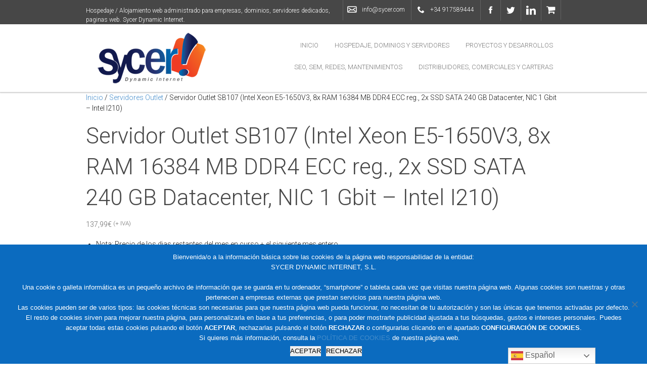

--- FILE ---
content_type: text/html; charset=UTF-8
request_url: https://www.sycer.com/producto/servidor-outlet-sb107-intel-xeon-e5-1650v3-8x-ram-16384-mb-ddr4-ecc-reg-2x-ssd-sata-240-gb-datacenter-nic-1-gbit-intel-i210
body_size: 20266
content:
<!DOCTYPE html>
<html lang="es">
<head>
<meta charset="UTF-8">
<title>Servidor Outlet SB107 (Intel Xeon E5-1650V3, 8x RAM 16384 MB DDR4 ECC reg., 2x SSD SATA 240 GB Datacenter, NIC 1 Gbit - Intel I210) - Hospedaje / Alojamiento web administrado para empresas, dominios, servidores dedicados, paginas web. Sycer Dynamic Internet.Hospedaje / Alojamiento web administrado para empresas, dominios, servidores dedicados, paginas web. Sycer Dynamic Internet.</title>
<!-- Mobile Specific Meta -->
<meta name="viewport" content="width=device-width, initial-scale=1, maximum-scale=1" />
<!-- Pingbacks -->
<link rel="pingback" href="https://www.sycer.com/xmlrpc.php">
<script type='text/javascript'>var TemplateDir='https://www.sycer.com/wp-content/themes/sevenfold'</script>	<!-- Favicon -->
<link rel="shortcut icon" href="https://www.sycer.com/wp-content/uploads/2017/07/logocuadrado200.png">
<meta name='robots' content='index, follow, max-image-preview:large, max-snippet:-1, max-video-preview:-1' />
<style>img:is([sizes="auto" i], [sizes^="auto," i]) { contain-intrinsic-size: 3000px 1500px }</style>
<!-- This site is optimized with the Yoast SEO plugin v25.4 - https://yoast.com/wordpress/plugins/seo/ -->
<link rel="canonical" href="https://www.sycer.com/producto/servidor-outlet-sb107-intel-xeon-e5-1650v3-8x-ram-16384-mb-ddr4-ecc-reg-2x-ssd-sata-240-gb-datacenter-nic-1-gbit-intel-i210" />
<meta property="og:locale" content="es_ES" />
<meta property="og:type" content="article" />
<meta property="og:title" content="Servidor Outlet SB107 (Intel Xeon E5-1650V3, 8x RAM 16384 MB DDR4 ECC reg., 2x SSD SATA 240 GB Datacenter, NIC 1 Gbit - Intel I210) - Hospedaje / Alojamiento web administrado para empresas, dominios, servidores dedicados, paginas web. Sycer Dynamic Internet." />
<meta property="og:description" content="$descripcion" />
<meta property="og:url" content="https://www.sycer.com/producto/servidor-outlet-sb107-intel-xeon-e5-1650v3-8x-ram-16384-mb-ddr4-ecc-reg-2x-ssd-sata-240-gb-datacenter-nic-1-gbit-intel-i210" />
<meta property="og:site_name" content="Hospedaje / Alojamiento web administrado para empresas, dominios, servidores dedicados, paginas web. Sycer Dynamic Internet." />
<meta property="article:publisher" content="https://www.facebook.com/sycerdynamic/" />
<meta name="twitter:card" content="summary_large_image" />
<meta name="twitter:site" content="@sycerdynamic" />
<script type="application/ld+json" class="yoast-schema-graph">{"@context":"https://schema.org","@graph":[{"@type":"WebPage","@id":"https://www.sycer.com/producto/servidor-outlet-sb107-intel-xeon-e5-1650v3-8x-ram-16384-mb-ddr4-ecc-reg-2x-ssd-sata-240-gb-datacenter-nic-1-gbit-intel-i210","url":"https://www.sycer.com/producto/servidor-outlet-sb107-intel-xeon-e5-1650v3-8x-ram-16384-mb-ddr4-ecc-reg-2x-ssd-sata-240-gb-datacenter-nic-1-gbit-intel-i210","name":"Servidor Outlet SB107 (Intel Xeon E5-1650V3, 8x RAM 16384 MB DDR4 ECC reg., 2x SSD SATA 240 GB Datacenter, NIC 1 Gbit - Intel I210) - Hospedaje / Alojamiento web administrado para empresas, dominios, servidores dedicados, paginas web. Sycer Dynamic Internet.","isPartOf":{"@id":"https://www.sycer.com/#website"},"datePublished":"2018-05-31T21:33:41+00:00","breadcrumb":{"@id":"https://www.sycer.com/producto/servidor-outlet-sb107-intel-xeon-e5-1650v3-8x-ram-16384-mb-ddr4-ecc-reg-2x-ssd-sata-240-gb-datacenter-nic-1-gbit-intel-i210#breadcrumb"},"inLanguage":"es","potentialAction":[{"@type":"ReadAction","target":["https://www.sycer.com/producto/servidor-outlet-sb107-intel-xeon-e5-1650v3-8x-ram-16384-mb-ddr4-ecc-reg-2x-ssd-sata-240-gb-datacenter-nic-1-gbit-intel-i210"]}]},{"@type":"BreadcrumbList","@id":"https://www.sycer.com/producto/servidor-outlet-sb107-intel-xeon-e5-1650v3-8x-ram-16384-mb-ddr4-ecc-reg-2x-ssd-sata-240-gb-datacenter-nic-1-gbit-intel-i210#breadcrumb","itemListElement":[{"@type":"ListItem","position":1,"name":"Portada","item":"https://www.sycer.com/"},{"@type":"ListItem","position":2,"name":"Tienda","item":"https://www.sycer.com/tienda"},{"@type":"ListItem","position":3,"name":"Servidor Outlet SB107 (Intel Xeon E5-1650V3, 8x RAM 16384 MB DDR4 ECC reg., 2x SSD SATA 240 GB Datacenter, NIC 1 Gbit &#8211; Intel I210)"}]},{"@type":"WebSite","@id":"https://www.sycer.com/#website","url":"https://www.sycer.com/","name":"Hospedaje / Alojamiento web administrado para empresas, dominios, servidores dedicados, paginas web. Sycer Dynamic Internet.","description":"Precios especiales y marca blanca completa para distribuidores","publisher":{"@id":"https://www.sycer.com/#organization"},"potentialAction":[{"@type":"SearchAction","target":{"@type":"EntryPoint","urlTemplate":"https://www.sycer.com/?s={search_term_string}"},"query-input":{"@type":"PropertyValueSpecification","valueRequired":true,"valueName":"search_term_string"}}],"inLanguage":"es"},{"@type":"Organization","@id":"https://www.sycer.com/#organization","name":"Sycer Dynamic Internet","url":"https://www.sycer.com/","logo":{"@type":"ImageObject","inLanguage":"es","@id":"https://www.sycer.com/#/schema/logo/image/","url":"https://www.sycer.com/wp-content/uploads/2017/07/SYCER_LOGO-DEF_RGB-1.png","contentUrl":"https://www.sycer.com/wp-content/uploads/2017/07/SYCER_LOGO-DEF_RGB-1.png","width":232,"height":100,"caption":"Sycer Dynamic Internet"},"image":{"@id":"https://www.sycer.com/#/schema/logo/image/"},"sameAs":["https://www.facebook.com/sycerdynamic/","https://x.com/sycerdynamic","https://www.linkedin.com/company-beta/2253811/"]}]}</script>
<!-- / Yoast SEO plugin. -->
<link rel='dns-prefetch' href='//static.addtoany.com' />
<link rel='dns-prefetch' href='//w.sharethis.com' />
<link rel='dns-prefetch' href='//fonts.googleapis.com' />
<link rel='dns-prefetch' href='//netdna.bootstrapcdn.com' />
<link rel="alternate" type="application/rss+xml" title="Hospedaje / Alojamiento web administrado para empresas, dominios, servidores dedicados, paginas web. Sycer Dynamic Internet. &raquo; Feed" href="https://www.sycer.com/feed" />
<link rel="alternate" type="application/rss+xml" title="Hospedaje / Alojamiento web administrado para empresas, dominios, servidores dedicados, paginas web. Sycer Dynamic Internet. &raquo; Feed de los comentarios" href="https://www.sycer.com/comments/feed" />
<script type="text/javascript">
/* <![CDATA[ */
window._wpemojiSettings = {"baseUrl":"https:\/\/s.w.org\/images\/core\/emoji\/15.1.0\/72x72\/","ext":".png","svgUrl":"https:\/\/s.w.org\/images\/core\/emoji\/15.1.0\/svg\/","svgExt":".svg","source":{"concatemoji":"https:\/\/www.sycer.com\/wp-includes\/js\/wp-emoji-release.min.js?ver=1189266bd11b624b52ee9a6d75a7afb8"}};
/*! This file is auto-generated */
!function(i,n){var o,s,e;function c(e){try{var t={supportTests:e,timestamp:(new Date).valueOf()};sessionStorage.setItem(o,JSON.stringify(t))}catch(e){}}function p(e,t,n){e.clearRect(0,0,e.canvas.width,e.canvas.height),e.fillText(t,0,0);var t=new Uint32Array(e.getImageData(0,0,e.canvas.width,e.canvas.height).data),r=(e.clearRect(0,0,e.canvas.width,e.canvas.height),e.fillText(n,0,0),new Uint32Array(e.getImageData(0,0,e.canvas.width,e.canvas.height).data));return t.every(function(e,t){return e===r[t]})}function u(e,t,n){switch(t){case"flag":return n(e,"\ud83c\udff3\ufe0f\u200d\u26a7\ufe0f","\ud83c\udff3\ufe0f\u200b\u26a7\ufe0f")?!1:!n(e,"\ud83c\uddfa\ud83c\uddf3","\ud83c\uddfa\u200b\ud83c\uddf3")&&!n(e,"\ud83c\udff4\udb40\udc67\udb40\udc62\udb40\udc65\udb40\udc6e\udb40\udc67\udb40\udc7f","\ud83c\udff4\u200b\udb40\udc67\u200b\udb40\udc62\u200b\udb40\udc65\u200b\udb40\udc6e\u200b\udb40\udc67\u200b\udb40\udc7f");case"emoji":return!n(e,"\ud83d\udc26\u200d\ud83d\udd25","\ud83d\udc26\u200b\ud83d\udd25")}return!1}function f(e,t,n){var r="undefined"!=typeof WorkerGlobalScope&&self instanceof WorkerGlobalScope?new OffscreenCanvas(300,150):i.createElement("canvas"),a=r.getContext("2d",{willReadFrequently:!0}),o=(a.textBaseline="top",a.font="600 32px Arial",{});return e.forEach(function(e){o[e]=t(a,e,n)}),o}function t(e){var t=i.createElement("script");t.src=e,t.defer=!0,i.head.appendChild(t)}"undefined"!=typeof Promise&&(o="wpEmojiSettingsSupports",s=["flag","emoji"],n.supports={everything:!0,everythingExceptFlag:!0},e=new Promise(function(e){i.addEventListener("DOMContentLoaded",e,{once:!0})}),new Promise(function(t){var n=function(){try{var e=JSON.parse(sessionStorage.getItem(o));if("object"==typeof e&&"number"==typeof e.timestamp&&(new Date).valueOf()<e.timestamp+604800&&"object"==typeof e.supportTests)return e.supportTests}catch(e){}return null}();if(!n){if("undefined"!=typeof Worker&&"undefined"!=typeof OffscreenCanvas&&"undefined"!=typeof URL&&URL.createObjectURL&&"undefined"!=typeof Blob)try{var e="postMessage("+f.toString()+"("+[JSON.stringify(s),u.toString(),p.toString()].join(",")+"));",r=new Blob([e],{type:"text/javascript"}),a=new Worker(URL.createObjectURL(r),{name:"wpTestEmojiSupports"});return void(a.onmessage=function(e){c(n=e.data),a.terminate(),t(n)})}catch(e){}c(n=f(s,u,p))}t(n)}).then(function(e){for(var t in e)n.supports[t]=e[t],n.supports.everything=n.supports.everything&&n.supports[t],"flag"!==t&&(n.supports.everythingExceptFlag=n.supports.everythingExceptFlag&&n.supports[t]);n.supports.everythingExceptFlag=n.supports.everythingExceptFlag&&!n.supports.flag,n.DOMReady=!1,n.readyCallback=function(){n.DOMReady=!0}}).then(function(){return e}).then(function(){var e;n.supports.everything||(n.readyCallback(),(e=n.source||{}).concatemoji?t(e.concatemoji):e.wpemoji&&e.twemoji&&(t(e.twemoji),t(e.wpemoji)))}))}((window,document),window._wpemojiSettings);
/* ]]> */
</script>
<style id='wp-emoji-styles-inline-css' type='text/css'>
img.wp-smiley, img.emoji {
display: inline !important;
border: none !important;
box-shadow: none !important;
height: 1em !important;
width: 1em !important;
margin: 0 0.07em !important;
vertical-align: -0.1em !important;
background: none !important;
padding: 0 !important;
}
</style>
<!-- <link rel='stylesheet' id='wp-block-library-css' href='https://www.sycer.com/wp-includes/css/dist/block-library/style.min.css?ver=1189266bd11b624b52ee9a6d75a7afb8' type='text/css' media='all' /> -->
<link rel="stylesheet" type="text/css" href="//www.sycer.com/wp-content/cache/wpfc-minified/dewcyoms/hfm5p.css" media="all"/>
<style id='classic-theme-styles-inline-css' type='text/css'>
/*! This file is auto-generated */
.wp-block-button__link{color:#fff;background-color:#32373c;border-radius:9999px;box-shadow:none;text-decoration:none;padding:calc(.667em + 2px) calc(1.333em + 2px);font-size:1.125em}.wp-block-file__button{background:#32373c;color:#fff;text-decoration:none}
</style>
<style id='global-styles-inline-css' type='text/css'>
:root{--wp--preset--aspect-ratio--square: 1;--wp--preset--aspect-ratio--4-3: 4/3;--wp--preset--aspect-ratio--3-4: 3/4;--wp--preset--aspect-ratio--3-2: 3/2;--wp--preset--aspect-ratio--2-3: 2/3;--wp--preset--aspect-ratio--16-9: 16/9;--wp--preset--aspect-ratio--9-16: 9/16;--wp--preset--color--black: #000000;--wp--preset--color--cyan-bluish-gray: #abb8c3;--wp--preset--color--white: #ffffff;--wp--preset--color--pale-pink: #f78da7;--wp--preset--color--vivid-red: #cf2e2e;--wp--preset--color--luminous-vivid-orange: #ff6900;--wp--preset--color--luminous-vivid-amber: #fcb900;--wp--preset--color--light-green-cyan: #7bdcb5;--wp--preset--color--vivid-green-cyan: #00d084;--wp--preset--color--pale-cyan-blue: #8ed1fc;--wp--preset--color--vivid-cyan-blue: #0693e3;--wp--preset--color--vivid-purple: #9b51e0;--wp--preset--gradient--vivid-cyan-blue-to-vivid-purple: linear-gradient(135deg,rgba(6,147,227,1) 0%,rgb(155,81,224) 100%);--wp--preset--gradient--light-green-cyan-to-vivid-green-cyan: linear-gradient(135deg,rgb(122,220,180) 0%,rgb(0,208,130) 100%);--wp--preset--gradient--luminous-vivid-amber-to-luminous-vivid-orange: linear-gradient(135deg,rgba(252,185,0,1) 0%,rgba(255,105,0,1) 100%);--wp--preset--gradient--luminous-vivid-orange-to-vivid-red: linear-gradient(135deg,rgba(255,105,0,1) 0%,rgb(207,46,46) 100%);--wp--preset--gradient--very-light-gray-to-cyan-bluish-gray: linear-gradient(135deg,rgb(238,238,238) 0%,rgb(169,184,195) 100%);--wp--preset--gradient--cool-to-warm-spectrum: linear-gradient(135deg,rgb(74,234,220) 0%,rgb(151,120,209) 20%,rgb(207,42,186) 40%,rgb(238,44,130) 60%,rgb(251,105,98) 80%,rgb(254,248,76) 100%);--wp--preset--gradient--blush-light-purple: linear-gradient(135deg,rgb(255,206,236) 0%,rgb(152,150,240) 100%);--wp--preset--gradient--blush-bordeaux: linear-gradient(135deg,rgb(254,205,165) 0%,rgb(254,45,45) 50%,rgb(107,0,62) 100%);--wp--preset--gradient--luminous-dusk: linear-gradient(135deg,rgb(255,203,112) 0%,rgb(199,81,192) 50%,rgb(65,88,208) 100%);--wp--preset--gradient--pale-ocean: linear-gradient(135deg,rgb(255,245,203) 0%,rgb(182,227,212) 50%,rgb(51,167,181) 100%);--wp--preset--gradient--electric-grass: linear-gradient(135deg,rgb(202,248,128) 0%,rgb(113,206,126) 100%);--wp--preset--gradient--midnight: linear-gradient(135deg,rgb(2,3,129) 0%,rgb(40,116,252) 100%);--wp--preset--font-size--small: 13px;--wp--preset--font-size--medium: 20px;--wp--preset--font-size--large: 36px;--wp--preset--font-size--x-large: 42px;--wp--preset--spacing--20: 0.44rem;--wp--preset--spacing--30: 0.67rem;--wp--preset--spacing--40: 1rem;--wp--preset--spacing--50: 1.5rem;--wp--preset--spacing--60: 2.25rem;--wp--preset--spacing--70: 3.38rem;--wp--preset--spacing--80: 5.06rem;--wp--preset--shadow--natural: 6px 6px 9px rgba(0, 0, 0, 0.2);--wp--preset--shadow--deep: 12px 12px 50px rgba(0, 0, 0, 0.4);--wp--preset--shadow--sharp: 6px 6px 0px rgba(0, 0, 0, 0.2);--wp--preset--shadow--outlined: 6px 6px 0px -3px rgba(255, 255, 255, 1), 6px 6px rgba(0, 0, 0, 1);--wp--preset--shadow--crisp: 6px 6px 0px rgba(0, 0, 0, 1);}:where(.is-layout-flex){gap: 0.5em;}:where(.is-layout-grid){gap: 0.5em;}body .is-layout-flex{display: flex;}.is-layout-flex{flex-wrap: wrap;align-items: center;}.is-layout-flex > :is(*, div){margin: 0;}body .is-layout-grid{display: grid;}.is-layout-grid > :is(*, div){margin: 0;}:where(.wp-block-columns.is-layout-flex){gap: 2em;}:where(.wp-block-columns.is-layout-grid){gap: 2em;}:where(.wp-block-post-template.is-layout-flex){gap: 1.25em;}:where(.wp-block-post-template.is-layout-grid){gap: 1.25em;}.has-black-color{color: var(--wp--preset--color--black) !important;}.has-cyan-bluish-gray-color{color: var(--wp--preset--color--cyan-bluish-gray) !important;}.has-white-color{color: var(--wp--preset--color--white) !important;}.has-pale-pink-color{color: var(--wp--preset--color--pale-pink) !important;}.has-vivid-red-color{color: var(--wp--preset--color--vivid-red) !important;}.has-luminous-vivid-orange-color{color: var(--wp--preset--color--luminous-vivid-orange) !important;}.has-luminous-vivid-amber-color{color: var(--wp--preset--color--luminous-vivid-amber) !important;}.has-light-green-cyan-color{color: var(--wp--preset--color--light-green-cyan) !important;}.has-vivid-green-cyan-color{color: var(--wp--preset--color--vivid-green-cyan) !important;}.has-pale-cyan-blue-color{color: var(--wp--preset--color--pale-cyan-blue) !important;}.has-vivid-cyan-blue-color{color: var(--wp--preset--color--vivid-cyan-blue) !important;}.has-vivid-purple-color{color: var(--wp--preset--color--vivid-purple) !important;}.has-black-background-color{background-color: var(--wp--preset--color--black) !important;}.has-cyan-bluish-gray-background-color{background-color: var(--wp--preset--color--cyan-bluish-gray) !important;}.has-white-background-color{background-color: var(--wp--preset--color--white) !important;}.has-pale-pink-background-color{background-color: var(--wp--preset--color--pale-pink) !important;}.has-vivid-red-background-color{background-color: var(--wp--preset--color--vivid-red) !important;}.has-luminous-vivid-orange-background-color{background-color: var(--wp--preset--color--luminous-vivid-orange) !important;}.has-luminous-vivid-amber-background-color{background-color: var(--wp--preset--color--luminous-vivid-amber) !important;}.has-light-green-cyan-background-color{background-color: var(--wp--preset--color--light-green-cyan) !important;}.has-vivid-green-cyan-background-color{background-color: var(--wp--preset--color--vivid-green-cyan) !important;}.has-pale-cyan-blue-background-color{background-color: var(--wp--preset--color--pale-cyan-blue) !important;}.has-vivid-cyan-blue-background-color{background-color: var(--wp--preset--color--vivid-cyan-blue) !important;}.has-vivid-purple-background-color{background-color: var(--wp--preset--color--vivid-purple) !important;}.has-black-border-color{border-color: var(--wp--preset--color--black) !important;}.has-cyan-bluish-gray-border-color{border-color: var(--wp--preset--color--cyan-bluish-gray) !important;}.has-white-border-color{border-color: var(--wp--preset--color--white) !important;}.has-pale-pink-border-color{border-color: var(--wp--preset--color--pale-pink) !important;}.has-vivid-red-border-color{border-color: var(--wp--preset--color--vivid-red) !important;}.has-luminous-vivid-orange-border-color{border-color: var(--wp--preset--color--luminous-vivid-orange) !important;}.has-luminous-vivid-amber-border-color{border-color: var(--wp--preset--color--luminous-vivid-amber) !important;}.has-light-green-cyan-border-color{border-color: var(--wp--preset--color--light-green-cyan) !important;}.has-vivid-green-cyan-border-color{border-color: var(--wp--preset--color--vivid-green-cyan) !important;}.has-pale-cyan-blue-border-color{border-color: var(--wp--preset--color--pale-cyan-blue) !important;}.has-vivid-cyan-blue-border-color{border-color: var(--wp--preset--color--vivid-cyan-blue) !important;}.has-vivid-purple-border-color{border-color: var(--wp--preset--color--vivid-purple) !important;}.has-vivid-cyan-blue-to-vivid-purple-gradient-background{background: var(--wp--preset--gradient--vivid-cyan-blue-to-vivid-purple) !important;}.has-light-green-cyan-to-vivid-green-cyan-gradient-background{background: var(--wp--preset--gradient--light-green-cyan-to-vivid-green-cyan) !important;}.has-luminous-vivid-amber-to-luminous-vivid-orange-gradient-background{background: var(--wp--preset--gradient--luminous-vivid-amber-to-luminous-vivid-orange) !important;}.has-luminous-vivid-orange-to-vivid-red-gradient-background{background: var(--wp--preset--gradient--luminous-vivid-orange-to-vivid-red) !important;}.has-very-light-gray-to-cyan-bluish-gray-gradient-background{background: var(--wp--preset--gradient--very-light-gray-to-cyan-bluish-gray) !important;}.has-cool-to-warm-spectrum-gradient-background{background: var(--wp--preset--gradient--cool-to-warm-spectrum) !important;}.has-blush-light-purple-gradient-background{background: var(--wp--preset--gradient--blush-light-purple) !important;}.has-blush-bordeaux-gradient-background{background: var(--wp--preset--gradient--blush-bordeaux) !important;}.has-luminous-dusk-gradient-background{background: var(--wp--preset--gradient--luminous-dusk) !important;}.has-pale-ocean-gradient-background{background: var(--wp--preset--gradient--pale-ocean) !important;}.has-electric-grass-gradient-background{background: var(--wp--preset--gradient--electric-grass) !important;}.has-midnight-gradient-background{background: var(--wp--preset--gradient--midnight) !important;}.has-small-font-size{font-size: var(--wp--preset--font-size--small) !important;}.has-medium-font-size{font-size: var(--wp--preset--font-size--medium) !important;}.has-large-font-size{font-size: var(--wp--preset--font-size--large) !important;}.has-x-large-font-size{font-size: var(--wp--preset--font-size--x-large) !important;}
:where(.wp-block-post-template.is-layout-flex){gap: 1.25em;}:where(.wp-block-post-template.is-layout-grid){gap: 1.25em;}
:where(.wp-block-columns.is-layout-flex){gap: 2em;}:where(.wp-block-columns.is-layout-grid){gap: 2em;}
:root :where(.wp-block-pullquote){font-size: 1.5em;line-height: 1.6;}
</style>
<!-- <link rel='stylesheet' id='cookie-notice-front-css' href='https://www.sycer.com/wp-content/plugins/cookie-notice/css/front.min.css?ver=2.5.7' type='text/css' media='all' /> -->
<!-- <link rel='stylesheet' id='sr7css-css' href='//www.sycer.com/wp-content/plugins/revslider/public/css/sr7.css?ver=6.7.13' type='text/css' media='all' /> -->
<!-- <link rel='stylesheet' id='woocommerce-layout-css' href='https://www.sycer.com/wp-content/plugins/woocommerce/assets/css/woocommerce-layout.css?ver=9.9.5' type='text/css' media='all' /> -->
<link rel="stylesheet" type="text/css" href="//www.sycer.com/wp-content/cache/wpfc-minified/8w2j51ew/hfm5p.css" media="all"/>
<!-- <link rel='stylesheet' id='woocommerce-smallscreen-css' href='https://www.sycer.com/wp-content/plugins/woocommerce/assets/css/woocommerce-smallscreen.css?ver=9.9.5' type='text/css' media='only screen and (max-width: 768px)' /> -->
<link rel="stylesheet" type="text/css" href="//www.sycer.com/wp-content/cache/wpfc-minified/k24hk3hk/hfm5p.css" media="only screen and (max-width: 768px)"/>
<!-- <link rel='stylesheet' id='woocommerce-general-css' href='https://www.sycer.com/wp-content/plugins/woocommerce/assets/css/woocommerce.css?ver=9.9.5' type='text/css' media='all' /> -->
<link rel="stylesheet" type="text/css" href="//www.sycer.com/wp-content/cache/wpfc-minified/f175em0o/hfm5p.css" media="all"/>
<style id='woocommerce-inline-inline-css' type='text/css'>
.woocommerce form .form-row .required { visibility: visible; }
</style>
<!-- <link rel='stylesheet' id='brands-styles-css' href='https://www.sycer.com/wp-content/plugins/woocommerce/assets/css/brands.css?ver=9.9.5' type='text/css' media='all' /> -->
<!-- <link rel='stylesheet' id='sevenfold-style-css' href='https://www.sycer.com/wp-content/themes/sevenfold/style.css?ver=1189266bd11b624b52ee9a6d75a7afb8' type='text/css' media='all' /> -->
<!-- <link rel='stylesheet' id='sycer2017-style-css' href='https://www.sycer.com/wp-content/themes/sycer2017/style.css?ver=1.0.0' type='text/css' media='all' /> -->
<link rel="stylesheet" type="text/css" href="//www.sycer.com/wp-content/cache/wpfc-minified/fs26ntzf/hfm5p.css" media="all"/>
<link rel='stylesheet' id='tt-base-font522509602-css' href='https://fonts.googleapis.com/css?family=Roboto%3A100%2C400%2C400italic%2C300%2C300italic%2C700%2C700italic%2C900&#038;ver=1189266bd11b624b52ee9a6d75a7afb8' type='text/css' media='all' />
<link rel='stylesheet' id='tt-font-awesome.min.css-css' href='//netdna.bootstrapcdn.com/font-awesome/4.5.0/css/font-awesome.min.css?ver=1189266bd11b624b52ee9a6d75a7afb8' type='text/css' media='all' />
<!-- <link rel='stylesheet' id='tt-bootstrap.css-css' href='https://www.sycer.com/wp-content/themes/sevenfold/css/bootstrap.css?ver=1189266bd11b624b52ee9a6d75a7afb8' type='text/css' media='all' /> -->
<!-- <link rel='stylesheet' id='tt-swipebox.css-css' href='https://www.sycer.com/wp-content/themes/sevenfold/css/swipebox.css?ver=1189266bd11b624b52ee9a6d75a7afb8' type='text/css' media='all' /> -->
<!-- <link rel='stylesheet' id='tt-main-style-css' href='https://www.sycer.com/wp-content/themes/sevenfold/css/screen.css?ver=1189266bd11b624b52ee9a6d75a7afb8' type='text/css' media='all' /> -->
<link rel="stylesheet" type="text/css" href="//www.sycer.com/wp-content/cache/wpfc-minified/jn1hocmw/hfm5p.css" media="all"/>
<style id='tt-main-style-inline-css' type='text/css'>
.skills-c .skills-c-skill .skills-c-skill-cover {
height: 80px;
width: 80px;
}
.form-submit input,
.button-2 {
background-color: #0b6bbf;
}
.title .title-type-1 {
color: #0b6bbf;
}
.tagcloud li a:hover {
color: #0b6bbf;
}
.blog-masonry .blog-entry .entry-cover .entry-date-comments span.entry-com a:hover i,
.blog-masonry .blog-entry .entry-cover .entry-date-comments span.entry-com a:hover {
color: #0b6bbf;
}
.blog-masonry .blog-entry .entry-content .entry-content-details h1 a:hover {
color: #0b6bbf;  
}
.share-it li i {
background-color: #0b6bbf;
}
.pricing-table.pricing-table-current {
border-color: #0b6bbf;
}
.pricing-table .pricing-table-head {
background-color: #0b6bbf;
}
.gallery-photos .gallery-item:hover .gallery-item-hover,
.pricing-table.pricing-table-current .pricing-table-price {
background-color: #0b6bbf;
}
.our-partners .tesla-carousel-items img:hover {
border-color: #0b6bbf;
}
.the-slider.project-slider .slide-arrows .slide-right {
color: #0b6bbf;
}
.the-slider.project-slider .slide-arrows .slide-left {
color: #0b6bbf;
}
.the-slider.project-slider .slide-arrows .slide-right:hover,
.the-slider.project-slider .slide-arrows .slide-left:hover {
background-color: #0b6bbf;
}
.the-slider.project-slider .the-bullets-dots li.active { 
border-color: #0b6bbf;
}
.services-type-2 .service .service-icon {
background-color: #0b6bbf;
}
.testimonials .testimonials-dots li.active {
background-color: #0b6bbf;
}
.accordion .accordion-heading.active {
background-color: #0b6bbf;
border-color: #0b6bbf;
}
.accordion .accordion-heading a span {
background-color: #0b6bbf;
}
.accordion .accordion-heading.active a span {
color: #0b6bbf;
}
.widget .widget-title {
color: #0b6bbf;
}
.footer-model-1.footer-color-white .widget .widget-sitemap li a,
.footer-model-1.footer-color-white .widget .widget-latest-post p,
.footer-model-1.footer-color-white .widget .widget-about-us li a:hover,
.widget .widget-about-us li a:hover,
.widget .widget-latest-post h4 a:hover {
color: #0b6bbf;
}
.widget .widget-sitemap li a:hover {
color: #0b6bbf;
}
.navigation-tab li a {
color: #0b6bbf;
}
.navigation-tab li a:hover,
.navigation-tab li.active a {
background-color: #0b6bbf;
}
.tab-content ul li .item h3 a:hover {
color: #0b6bbf;
}
.gallery-photos .gallery-pagination li:hover,
.gallery-photos .gallery-pagination li.active {
background-color: #0b6bbf;
}
.header-model-1 .header-top-line ul li a:hover {
color: #0b6bbf;
}
.header-model-1 .header-top-line ul li.header-cart i:hover {
color: #0b6bbf;
}
.header-model-1 .header-top-line ul li.header-social a:hover {
background-color: #0b6bbf;
}
.header-model-1 .menu ul li.active a,
.header-model-1 .menu ul li a:hover {
background-color: #0b6bbf;
}
.header-model-1.header-model-3 .header-top-line {
background-color: #0b6bbf;
}
.header-model-1.header-model-4 .menu-cover {
background-color: #0b6bbf;
}
.header-model-1.header-model-4 .menu ul li.active a,
.header-model-1.header-model-4 .menu ul li a:hover {
color: #0b6bbf;
}
.header-model-1 .header-search i:hover {
background-color: #0b6bbf;
}
.header-model-1.header-model-3.header-color-dark .header-top-line {
background-color: #0b6bbf;
}
.header-model-1.header-model-4.header-color-dark .header-search button i:hover {
background-color: #0b6bbf;
}
.header-model-1 .menu>ul>li:hover {
background-color: #0b6bbf;
}
.header-model-1 .menu ul li ul li {
background-color: #0b6bbf;
}
.menu ul li.current_page_item a,
.menu ul li a:hover{
background: #0b6bbf;
}
.header-model-1.header-model-4 .menu ul>li:hover>a {
color: #0b6bbf;
}
.header-model-1.header-model-4 .menu ul li ul li,
.header-model-1.header-model-4 .menu ul li ul li a {
background-color: #0b6bbf;
}
.header-model-1.header-color-dark .menu ul li ul li:hover,
.header-model-1.header-color-dark .menu ul li ul li a:hover,
.header-model-1.header-model-4 .menu ul li ul li:hover,
.header-model-1.header-model-4 .menu ul li ul li a:hover {
background-color: #0b6bbf;
}
.header-model-1.header-model-3.header-color-dark .menu ul>li:hover>a,
.header-model-1.header-model-3.header-color-dark .menu ul li ul li a:hover {
background-color: #0b6bbf;
}
.filter-area .filter-box .filter li a.active,
.filter-area .filter-box .filter li a:hover {
background-color: #0b6bbf;
}
.filter-area .filter-item .filter-item-details h1 a {
color: #0b6bbf;
}
.page-numbers li .current,
.page-numbers li a:hover {
background-color: #0b6bbf;
border-color: #0b6bbf;
}
.our-team-c .our-team-c-member .our-team-c-member-socials.our-team-c-member-socials-male li a {
color: #0b6bbf;
}
.skills-a .skills-a-title h1 {
color: #0b6bbf;
}
.skills-a .skills-a-skill .skills-a-skill-cover {
background-color: #0b6bbf;
}
.skills-b .skills-b-title h1 {
color: #0b6bbf;
}
.our-team-b .our-team-b-member .our-team-b-member-details,
.skills-c .skills-c-skill .skills-c-skill-cover {
background-color: #0b6bbf;
}
.our-team-b .our-team-b-member .our-team-b-member-details .our-team-b-member-details-socials li a,
.ul-type-5 li:before,
.ul-type-6 li:before,
.huge-ul-black ul li:before,
.ul-features li:before,
.our-team-b .our-team-b-title h1,
.site-title-center h3,
.event-type-1 .event .event-content .event-read,
.event-type-1 .event .event-content .event-time,
.widget a:hover,
.pricing-table .pricing-table-price,
.blog-entry .entry-header h1 a:hover,
.footer-model-1 .footer-bottom-line .footer-socials li a:hover,
.footer-model-1 .footer-bottom-line .footer-copyright a:hover {
color: #0b6bbf;
}
.footer-model-1.footer-color-white {
border-top-color: #0b6bbf;
}
.button-2:hover,
.filter-area .filter-item .filter-item-cover:hover .filter-item-cover-hover{
background: rgba(11,107,191,0.8);
}
.header-model-1 .menu ul li ul li{
border-bottom: 1px solid #095ba2;
border-top: 1px solid rgba(11,107,191,0.75);
}
a:hover {
color: #ed4e36;
}
.blog-entry .entry-content .entry-details ul li.entry-details-comments a:hover i,
.blog-entry .entry-content .entry-details ul li.entry-details-comments a:hover {
color: #ed4e36;
}
.widget button,
.widget .button,
.widget input[type="button"],
.widget input[type="reset"],
.widget input[type="submit"] {
background-color: #ed4e36;
}
</style>
<!-- <link rel='stylesheet' id='tt-theme-style-css' href='https://www.sycer.com/wp-content/themes/sycer2017/style.css?ver=1189266bd11b624b52ee9a6d75a7afb8' type='text/css' media='all' /> -->
<!-- <link rel='stylesheet' id='addtoany-css' href='https://www.sycer.com/wp-content/plugins/add-to-any/addtoany.min.css?ver=1.16' type='text/css' media='all' /> -->
<link rel="stylesheet" type="text/css" href="//www.sycer.com/wp-content/cache/wpfc-minified/977pa6rq/hfm5p.css" media="all"/>
<script type="text/javascript" id="addtoany-core-js-before">
/* <![CDATA[ */
window.a2a_config=window.a2a_config||{};a2a_config.callbacks=[];a2a_config.overlays=[];a2a_config.templates={};a2a_localize = {
Share: "Compartir",
Save: "Guardar",
Subscribe: "Suscribir",
Email: "Correo electrónico",
Bookmark: "Marcador",
ShowAll: "Mostrar todo",
ShowLess: "Mostrar menos",
FindServices: "Encontrar servicio(s)",
FindAnyServiceToAddTo: "Encuentra al instante cualquier servicio para añadir a",
PoweredBy: "Funciona con",
ShareViaEmail: "Compartir por correo electrónico",
SubscribeViaEmail: "Suscribirse a través de correo electrónico",
BookmarkInYourBrowser: "Añadir a marcadores de tu navegador",
BookmarkInstructions: "Presiona «Ctrl+D» o «\u2318+D» para añadir esta página a marcadores",
AddToYourFavorites: "Añadir a tus favoritos",
SendFromWebOrProgram: "Enviar desde cualquier dirección o programa de correo electrónico ",
EmailProgram: "Programa de correo electrónico",
More: "Más&#8230;",
ThanksForSharing: "¡Gracias por compartir!",
ThanksForFollowing: "¡Gracias por seguirnos!"
};
/* ]]> */
</script>
<script type="text/javascript" defer src="https://static.addtoany.com/menu/page.js" id="addtoany-core-js"></script>
<script type="text/javascript" id="jquery-core-js-extra">
/* <![CDATA[ */
var tesla_ajax = {"url":"https:\/\/www.sycer.com\/wp-admin\/admin-ajax.php","nonce":"cc14cf5381"};
tesla_ajax.actions = {portfolio:{},
gallery:{},
services:{},
testimonials:{},
clients:{},
toggle:{},
team:{},
pricing_tables:{},
skills:{},
events:{},
};
/* ]]> */
</script>
<script src='//www.sycer.com/wp-content/cache/wpfc-minified/k1jje2p1/hfm5p.js' type="text/javascript"></script>
<!-- <script type="text/javascript" src="https://www.sycer.com/wp-includes/js/jquery/jquery.min.js?ver=3.7.1" id="jquery-core-js"></script> -->
<!-- <script type="text/javascript" src="https://www.sycer.com/wp-includes/js/jquery/jquery-migrate.min.js?ver=3.4.1" id="jquery-migrate-js"></script> -->
<!-- <script type="text/javascript" defer src="https://www.sycer.com/wp-content/plugins/add-to-any/addtoany.min.js?ver=1.1" id="addtoany-jquery-js"></script> -->
<!-- <script type="text/javascript" src="//www.sycer.com/wp-content/plugins/revslider/public/js/libs/tptools.js?ver=6.7.13" id="_tpt-js" async="async" data-wp-strategy="async"></script> -->
<!-- <script type="text/javascript" src="//www.sycer.com/wp-content/plugins/revslider/public/js/sr7.js?ver=6.7.13" id="sr7-js" async="async" data-wp-strategy="async"></script> -->
<script type="text/javascript" id="wc-single-product-js-extra">
/* <![CDATA[ */
var wc_single_product_params = {"i18n_required_rating_text":"Por favor elige una puntuaci\u00f3n","i18n_rating_options":["1 de 5 estrellas","2 de 5 estrellas","3 de 5 estrellas","4 de 5 estrellas","5 de 5 estrellas"],"i18n_product_gallery_trigger_text":"Ver galer\u00eda de im\u00e1genes a pantalla completa","review_rating_required":"yes","flexslider":{"rtl":false,"animation":"slide","smoothHeight":true,"directionNav":false,"controlNav":"thumbnails","slideshow":false,"animationSpeed":500,"animationLoop":false,"allowOneSlide":false},"zoom_enabled":"","zoom_options":[],"photoswipe_enabled":"","photoswipe_options":{"shareEl":false,"closeOnScroll":false,"history":false,"hideAnimationDuration":0,"showAnimationDuration":0},"flexslider_enabled":""};
/* ]]> */
</script>
<script src='//www.sycer.com/wp-content/cache/wpfc-minified/fe0dcoja/hfm5p.js' type="text/javascript"></script>
<!-- <script type="text/javascript" src="https://www.sycer.com/wp-content/plugins/woocommerce/assets/js/frontend/single-product.min.js?ver=9.9.5" id="wc-single-product-js" defer="defer" data-wp-strategy="defer"></script> -->
<!-- <script type="text/javascript" src="https://www.sycer.com/wp-content/plugins/woocommerce/assets/js/jquery-blockui/jquery.blockUI.min.js?ver=2.7.0-wc.9.9.5" id="jquery-blockui-js" defer="defer" data-wp-strategy="defer"></script> -->
<!-- <script type="text/javascript" src="https://www.sycer.com/wp-content/plugins/woocommerce/assets/js/js-cookie/js.cookie.min.js?ver=2.1.4-wc.9.9.5" id="js-cookie-js" defer="defer" data-wp-strategy="defer"></script> -->
<script type="text/javascript" id="woocommerce-js-extra">
/* <![CDATA[ */
var woocommerce_params = {"ajax_url":"\/wp-admin\/admin-ajax.php","wc_ajax_url":"\/?wc-ajax=%%endpoint%%","i18n_password_show":"Mostrar contrase\u00f1a","i18n_password_hide":"Ocultar contrase\u00f1a"};
/* ]]> */
</script>
<script src='//www.sycer.com/wp-content/cache/wpfc-minified/ffdaua49/hfm5p.js' type="text/javascript"></script>
<!-- <script type="text/javascript" src="https://www.sycer.com/wp-content/plugins/woocommerce/assets/js/frontend/woocommerce.min.js?ver=9.9.5" id="woocommerce-js" defer="defer" data-wp-strategy="defer"></script> -->
<!-- <script type="text/javascript" src="https://www.sycer.com/wp-content/themes/sevenfold/tesla_framework/static/js/holder.js" id="tesla-image-holder-js"></script> -->
<script></script><link rel="https://api.w.org/" href="https://www.sycer.com/wp-json/" /><link rel="alternate" title="JSON" type="application/json" href="https://www.sycer.com/wp-json/wp/v2/product/4503" /><link rel="EditURI" type="application/rsd+xml" title="RSD" href="https://www.sycer.com/xmlrpc.php?rsd" />
<link rel='shortlink' href='https://www.sycer.com/?p=4503' />
<link rel="alternate" title="oEmbed (JSON)" type="application/json+oembed" href="https://www.sycer.com/wp-json/oembed/1.0/embed?url=https%3A%2F%2Fwww.sycer.com%2Fproducto%2Fservidor-outlet-sb107-intel-xeon-e5-1650v3-8x-ram-16384-mb-ddr4-ecc-reg-2x-ssd-sata-240-gb-datacenter-nic-1-gbit-intel-i210" />
<link rel="alternate" title="oEmbed (XML)" type="text/xml+oembed" href="https://www.sycer.com/wp-json/oembed/1.0/embed?url=https%3A%2F%2Fwww.sycer.com%2Fproducto%2Fservidor-outlet-sb107-intel-xeon-e5-1650v3-8x-ram-16384-mb-ddr4-ecc-reg-2x-ssd-sata-240-gb-datacenter-nic-1-gbit-intel-i210&#038;format=xml" />
<link rel="preconnect" href="https://fonts.googleapis.com">
<link rel="preconnect" href="https://fonts.gstatic.com/" crossorigin>
<meta name="generator" content="Powered by Slider Revolution 6.7.13 - responsive, Mobile-Friendly Slider Plugin for WordPress with comfortable drag and drop interface." />
<script type="text/javascript">var ajaxurl = 'https://www.sycer.com/wp-admin/admin-ajax.php';</script>	<noscript><style>.woocommerce-product-gallery{ opacity: 1 !important; }</style></noscript>
<style type="text/css">.recentcomments a{display:inline !important;padding:0 !important;margin:0 !important;}</style><meta name="generator" content="Powered by WPBakery Page Builder - drag and drop page builder for WordPress."/>
<script>
window._tpt			??= {};
window.SR7			??= {};
_tpt.R				??= {};
_tpt.R.fonts		??= {};
_tpt.R.fonts.customFonts??= {};
SR7.devMode			=  false;
SR7.F 				??= {};
SR7.G				??= {};
SR7.LIB				??= {};
SR7.E				??= {};
SR7.E.gAddons		??= {};
SR7.E.php 			??= {};
SR7.E.nonce			= 'd26e0a2910';
SR7.E.ajaxurl		= 'https://www.sycer.com/wp-admin/admin-ajax.php';
SR7.E.resturl		= 'https://www.sycer.com/wp-json/';
SR7.E.slug_path		= 'revslider/revslider.php';
SR7.E.slug			= 'revslider';
SR7.E.plugin_url	= 'https://www.sycer.com/wp-content/plugins/revslider/';
SR7.E.wp_plugin_url = 'https://www.sycer.com/wp-content/plugins/';
SR7.E.revision		= '6.7.13';
SR7.E.fontBaseUrl	= '//fonts.googleapis.com/css2?family=';
SR7.G.breakPoints 	= [1240,1024,778,480];
SR7.E.modules 		= ['module','page','slide','layer','draw','animate','srtools','canvas','defaults','carousel','navigation','media','modifiers','migration'];
SR7.E.libs 			= ['WEBGL'];
SR7.E.css 			= ['csslp','cssbtns','cssfilters','cssnav','cssmedia'];
SR7.E.resources		= {};
SR7.JSON			??= {};
/*! Slider Revolution 7.0 - Page Processor */
!function(){"use strict";window.SR7??={},window._tpt??={},SR7.version="Slider Revolution 6.7.13",_tpt.getWinDim=function(t){_tpt.screenHeightWithUrlBar??=window.innerHeight;let e=SR7.F?.modal?.visible&&SR7.M[SR7.F.module.getIdByAlias(SR7.F.modal.requested)];_tpt.scrollBar=window.innerWidth!==document.documentElement.clientWidth||e&&window.innerWidth!==e.c.module.clientWidth,_tpt.winW=window.innerWidth-(_tpt.scrollBar||"prepare"==t?_tpt.scrollBarW??_tpt.mesureScrollBar():0),_tpt.winH=window.innerHeight,_tpt.winWAll=document.documentElement.clientWidth},_tpt.getResponsiveLevel=function(t,e){SR7.M[e];return _tpt.closestGE(t,_tpt.winWAll)},_tpt.mesureScrollBar=function(){let t=document.createElement("div");return t.className="RSscrollbar-measure",t.style.width="100px",t.style.height="100px",t.style.overflow="scroll",t.style.position="absolute",t.style.top="-9999px",document.body.appendChild(t),_tpt.scrollBarW=t.offsetWidth-t.clientWidth,document.body.removeChild(t),_tpt.scrollBarW},_tpt.loadCSS=async function(t,e,s){return s?_tpt.R.fonts.required[e].status=1:(_tpt.R[e]??={},_tpt.R[e].status=1),new Promise(((n,i)=>{if(_tpt.isStylesheetLoaded(t))s?_tpt.R.fonts.required[e].status=2:_tpt.R[e].status=2,n();else{const o=document.createElement("link");o.rel="stylesheet";let l="text",r="css";o["type"]=l+"/"+r,o.href=t,o.onload=()=>{s?_tpt.R.fonts.required[e].status=2:_tpt.R[e].status=2,n()},o.onerror=()=>{s?_tpt.R.fonts.required[e].status=3:_tpt.R[e].status=3,i(new Error(`Failed to load CSS: ${t}`))},document.head.appendChild(o)}}))},_tpt.addContainer=function(t){const{tag:e="div",id:s,class:n,datas:i,textContent:o,iHTML:l}=t,r=document.createElement(e);if(s&&""!==s&&(r.id=s),n&&""!==n&&(r.className=n),i)for(const[t,e]of Object.entries(i))"style"==t?r.style.cssText=e:r.setAttribute(`data-${t}`,e);return o&&(r.textContent=o),l&&(r.innerHTML=l),r},_tpt.collector=function(){return{fragment:new DocumentFragment,add(t){var e=_tpt.addContainer(t);return this.fragment.appendChild(e),e},append(t){t.appendChild(this.fragment)}}},_tpt.isStylesheetLoaded=function(t){let e=t.split("?")[0];return Array.from(document.querySelectorAll('link[rel="stylesheet"], link[rel="preload"]')).some((t=>t.href.split("?")[0]===e))},_tpt.preloader={requests:new Map,preloaderTemplates:new Map,show:function(t,e){if(!e||!t)return;const{type:s,color:n}=e;if(s<0||"off"==s)return;const i=`preloader_${s}`;let o=this.preloaderTemplates.get(i);o||(o=this.build(s,n),this.preloaderTemplates.set(i,o)),this.requests.has(t)||this.requests.set(t,{count:0});const l=this.requests.get(t);clearTimeout(l.timer),l.count++,1===l.count&&(l.timer=setTimeout((()=>{l.preloaderClone=o.cloneNode(!0),l.anim&&l.anim.kill(),void 0!==_tpt.gsap?l.anim=_tpt.gsap.fromTo(l.preloaderClone,1,{opacity:0},{opacity:1}):l.preloaderClone.classList.add("sr7-fade-in"),t.appendChild(l.preloaderClone)}),150))},hide:function(t){if(!this.requests.has(t))return;const e=this.requests.get(t);e.count--,e.count<0&&(e.count=0),e.anim&&e.anim.kill(),0===e.count&&(clearTimeout(e.timer),e.preloaderClone&&(e.preloaderClone.classList.remove("sr7-fade-in"),e.anim=_tpt.gsap.to(e.preloaderClone,.3,{opacity:0,onComplete:function(){e.preloaderClone.remove()}})))},state:function(t){if(!this.requests.has(t))return!1;return this.requests.get(t).count>0},build:(t,e="#ffffff",s="")=>{if(t<0||"off"===t)return null;const n=parseInt(t);if(t="prlt"+n,isNaN(n))return null;if(_tpt.loadCSS(SR7.E.plugin_url+"public/css/preloaders/t"+n+".css","preloader_"+t),isNaN(n)||n<6){const i=`background-color:${e}`,o=1===n||2==n?i:"",l=3===n||4==n?i:"",r=_tpt.collector();["dot1","dot2","bounce1","bounce2","bounce3"].forEach((t=>r.add({tag:"div",class:t,datas:{style:l}})));const d=_tpt.addContainer({tag:"sr7-prl",class:`${t} ${s}`,datas:{style:o}});return r.append(d),d}{let i={};if(7===n){let t;e.startsWith("#")?(t=e.replace("#",""),t=`rgba(${parseInt(t.substring(0,2),16)}, ${parseInt(t.substring(2,4),16)}, ${parseInt(t.substring(4,6),16)}, `):e.startsWith("rgb")&&(t=e.slice(e.indexOf("(")+1,e.lastIndexOf(")")).split(",").map((t=>t.trim())),t=`rgba(${t[0]}, ${t[1]}, ${t[2]}, `),t&&(i.style=`border-top-color: ${t}0.65); border-bottom-color: ${t}0.15); border-left-color: ${t}0.65); border-right-color: ${t}0.15)`)}else 12===n&&(i.style=`background:${e}`);const o=[10,0,4,2,5,9,0,4,4,2][n-6],l=_tpt.collector(),r=l.add({tag:"div",class:"sr7-prl-inner",datas:i});Array.from({length:o}).forEach((()=>r.appendChild(l.add({tag:"span",datas:{style:`background:${e}`}}))));const d=_tpt.addContainer({tag:"sr7-prl",class:`${t} ${s}`});return l.append(d),d}}},SR7.preLoader={show:(t,e)=>{"off"!==(SR7.M[t]?.settings?.pLoader?.type??"off")&&_tpt.preloader.show(e||SR7.M[t].c.module,SR7.M[t]?.settings?.pLoader??{color:"#fff",type:10})},hide:(t,e)=>{"off"!==(SR7.M[t]?.settings?.pLoader?.type??"off")&&_tpt.preloader.hide(e||SR7.M[t].c.module)},state:(t,e)=>_tpt.preloader.state(e||SR7.M[t].c.module)},_tpt.prepareModuleHeight=function(t){window.SR7.M??={},window.SR7.M[t.id]??={},"ignore"==t.googleFont&&(SR7.E.ignoreGoogleFont=!0);let e=window.SR7.M[t.id];if(null==_tpt.scrollBarW&&_tpt.mesureScrollBar(),e.c??={},e.states??={},e.settings??={},e.settings.size??={},t.fixed&&(e.settings.fixed=!0),e.c.module=document.getElementById(t.id),e.c.adjuster=e.c.module.getElementsByTagName("sr7-adjuster")[0],e.c.content=e.c.module.getElementsByTagName("sr7-content")[0],"carousel"==t.type&&(e.c.carousel=e.c.content.getElementsByTagName("sr7-carousel")[0]),null==e.c.module||null==e.c.module)return;t.plType&&t.plColor&&(e.settings.pLoader={type:t.plType,color:t.plColor}),void 0!==t.plType&&"off"!==t.plType&&SR7.preLoader.show(t.id,e.c.module),_tpt.winW||_tpt.getWinDim("prepare"),_tpt.getWinDim();let s=""+e.c.module.dataset?.modal;"modal"==s||"true"==s||"undefined"!==s&&"false"!==s||(e.settings.size.fullWidth=t.size.fullWidth,e.LEV??=_tpt.getResponsiveLevel(window.SR7.G.breakPoints,t.id),t.vpt=_tpt.fillArray(t.vpt,5),e.settings.vPort=t.vpt[e.LEV],void 0!==t.el&&"720"==t.el[4]&&t.gh[4]!==t.el[4]&&"960"==t.el[3]&&t.gh[3]!==t.el[3]&&"768"==t.el[2]&&t.gh[2]!==t.el[2]&&delete t.el,e.settings.size.height=null==t.el||null==t.el[e.LEV]||0==t.el[e.LEV]||"auto"==t.el[e.LEV]?_tpt.fillArray(t.gh,5,-1):_tpt.fillArray(t.el,5,-1),e.settings.size.width=_tpt.fillArray(t.gw,5,-1),e.settings.size.minHeight=_tpt.fillArray(t.mh??[0],5,-1),e.cacheSize={fullWidth:e.settings.size?.fullWidth,fullHeight:e.settings.size?.fullHeight},void 0!==t.off&&(t.off?.t&&(e.settings.size.m??={})&&(e.settings.size.m.t=t.off.t),t.off?.b&&(e.settings.size.m??={})&&(e.settings.size.m.b=t.off.b),t.off?.l&&(e.settings.size.p??={})&&(e.settings.size.p.l=t.off.l),t.off?.r&&(e.settings.size.p??={})&&(e.settings.size.p.r=t.off.r)),_tpt.updatePMHeight(t.id,t,!0))},_tpt.updatePMHeight=(t,e,s)=>{let n=SR7.M[t];var i=n.settings.size.fullWidth?_tpt.winW:n.c.module.parentNode.offsetWidth;i=0===i||isNaN(i)?_tpt.winW:i;let o=n.settings.size.width[n.LEV]||n.settings.size.width[n.LEV++]||n.settings.size.width[n.LEV--]||i,l=n.settings.size.height[n.LEV]||n.settings.size.height[n.LEV++]||n.settings.size.height[n.LEV--]||0,r=n.settings.size.minHeight[n.LEV]||n.settings.size.minHeight[n.LEV++]||n.settings.size.minHeight[n.LEV--]||0;if(l="auto"==l?0:l,l=parseInt(l),"carousel"!==e.type&&(i-=parseInt(e.onw??0)||0),n.MP=!n.settings.size.fullWidth&&i<o||_tpt.winW<o?Math.min(1,i/o):1,e.size.fullScreen||e.size.fullHeight){let t=parseInt(e.fho)||0,s=(""+e.fho).indexOf("%")>-1;e.newh=_tpt.winH-(s?_tpt.winH*t/100:t)}else e.newh=n.MP*Math.max(l,r);if(e.newh+=(parseInt(e.onh??0)||0)+(parseInt(e.carousel?.pt)||0)+(parseInt(e.carousel?.pb)||0),void 0!==e.slideduration&&(e.newh=Math.max(e.newh,parseInt(e.slideduration)/3)),e.shdw&&_tpt.buildShadow(e.id,e),n.c.adjuster.style.height=e.newh+"px",n.c.module.style.height=e.newh+"px",n.c.content.style.height=e.newh+"px",n.states.heightPrepared=!0,n.dims??={},n.dims.moduleRect=n.c.module.getBoundingClientRect(),n.c.content.style.left="-"+n.dims.moduleRect.left+"px",!n.settings.size.fullWidth)return s&&requestAnimationFrame((()=>{i!==n.c.module.parentNode.offsetWidth&&_tpt.updatePMHeight(e.id,e)})),void _tpt.bgStyle(e.id,e,window.innerWidth==_tpt.winW,!0);_tpt.bgStyle(e.id,e,window.innerWidth==_tpt.winW,!0),requestAnimationFrame((function(){s&&requestAnimationFrame((()=>{i!==n.c.module.parentNode.offsetWidth&&_tpt.updatePMHeight(e.id,e)}))})),n.earlyResizerFunction||(n.earlyResizerFunction=function(){requestAnimationFrame((function(){_tpt.getWinDim(),_tpt.moduleDefaults(e.id,e),_tpt.updateSlideBg(t,!0)}))},window.addEventListener("resize",n.earlyResizerFunction))},_tpt.buildShadow=function(t,e){let s=SR7.M[t];null==s.c.shadow&&(s.c.shadow=document.createElement("sr7-module-shadow"),s.c.shadow.classList.add("sr7-shdw-"+e.shdw),s.c.content.appendChild(s.c.shadow))},_tpt.bgStyle=async(t,e,s,n,i)=>{const o=SR7.M[t];if((e=e??o.settings).fixed&&!o.c.module.classList.contains("sr7-top-fixed")&&(o.c.module.classList.add("sr7-top-fixed"),o.c.module.style.position="fixed",o.c.module.style.width="100%",o.c.module.style.top="0px",o.c.module.style.left="0px",o.c.module.style.pointerEvents="none",o.c.module.style.zIndex=5e3,o.c.content.style.pointerEvents="none"),null==o.c.bgcanvas){let t=document.createElement("sr7-module-bg"),l=!1;if("string"==typeof e?.bg?.color&&e?.bg?.color.includes("{"))if(_tpt.gradient&&_tpt.gsap)e.bg.color=_tpt.gradient.convert(e.bg.color);else try{let t=JSON.parse(e.bg.color);(t?.orig||t?.string)&&(e.bg.color=JSON.parse(e.bg.color))}catch(t){return}let r="string"==typeof e?.bg?.color?e?.bg?.color||"transparent":e?.bg?.color?.string??e?.bg?.color?.orig??e?.bg?.color?.color??"transparent";if(t.style["background"+(String(r).includes("grad")?"":"Color")]=r,("transparent"!==r||i)&&(l=!0),e?.bg?.image?.src&&(t.style.backgroundImage=`url(${e?.bg?.image.src})`,t.style.backgroundSize=""==(e.bg.image?.size??"")?"cover":e.bg.image.size,t.style.backgroundPosition=e.bg.image.position,t.style.backgroundRepeat=e.bg.image.repeat,l=!0),!l)return;o.c.bgcanvas=t,e.size.fullWidth?t.style.width=_tpt.winW-(s&&_tpt.winH<document.body.offsetHeight?_tpt.scrollBarW:0)+"px":n&&(t.style.width=o.c.module.offsetWidth+"px"),e.sbt?.use?o.c.content.appendChild(o.c.bgcanvas):o.c.module.appendChild(o.c.bgcanvas)}o.c.bgcanvas.style.height=void 0!==e.newh?e.newh+"px":("carousel"==e.type?o.dims.module.h:o.dims.content.h)+"px",o.c.bgcanvas.style.left=!s&&e.sbt?.use||o.c.bgcanvas.closest("SR7-CONTENT")?"0px":"-"+(o?.dims?.moduleRect?.left??0)+"px"},_tpt.updateSlideBg=function(t,e){const s=SR7.M[t];let n=s.settings;s?.c?.bgcanvas&&(n.size.fullWidth?s.c.bgcanvas.style.width=_tpt.winW-(e&&_tpt.winH<document.body.offsetHeight?_tpt.scrollBarW:0)+"px":preparing&&(s.c.bgcanvas.style.width=s.c.module.offsetWidth+"px"))},_tpt.moduleDefaults=(t,e)=>{let s=SR7.M[t];null!=s&&null!=s.c&&null!=s.c.module&&(s.dims??={},s.dims.moduleRect=s.c.module.getBoundingClientRect(),s.c.content.style.left="-"+s.dims.moduleRect.left+"px",s.c.content.style.width=_tpt.winW-_tpt.scrollBarW+"px","carousel"==e.type&&(s.c.module.style.overflow="visible"),_tpt.bgStyle(t,e,window.innerWidth==_tpt.winW))},_tpt.getOffset=t=>{var e=t.getBoundingClientRect(),s=window.pageXOffset||document.documentElement.scrollLeft,n=window.pageYOffset||document.documentElement.scrollTop;return{top:e.top+n,left:e.left+s}},_tpt.fillArray=function(t,e){let s,n;t=Array.isArray(t)?t:[t];let i=Array(e),o=t.length;for(n=0;n<t.length;n++)i[n+(e-o)]=t[n],null==s&&"#"!==t[n]&&(s=t[n]);for(let t=0;t<e;t++)void 0!==i[t]&&"#"!=i[t]||(i[t]=s),s=i[t];return i},_tpt.closestGE=function(t,e){let s=Number.MAX_VALUE,n=-1;for(let i=0;i<t.length;i++)t[i]-1>=e&&t[i]-1-e<s&&(s=t[i]-1-e,n=i);return++n}}();</script>
<noscript><style> .wpb_animate_when_almost_visible { opacity: 1; }</style></noscript></head>
<body class="wp-singular product-template-default single single-product postid-4503 wp-theme-sevenfold wp-child-theme-sycer2017 theme-sevenfold cookies-not-set woocommerce woocommerce-page woocommerce-no-js wpb-js-composer js-comp-ver-7.7.2 vc_responsive">
<div class="boxed-fluid">
<!-- ======================================================================
START HEADER
======================================================================= -->
<div class="header-model-1 header-color-light">
<div class="header-top-line">
<div class="container">
<ul>
<li class="header-mail"><a href="mailto:info@sycer.com"><i class="icon-42" title="email"></i>info@sycer.com</a></li>
<li class="header-phone"><i class="icon-298" title="phone"></i>+34 917589444</li>
<li class="header-social">
<a href="https://www.facebook.com/sycerdynamic/"><i class="socials-facebook" title="facebook"></i></a>
</li>
<li class="header-social">
<a href="https://twitter.com/sycerdynamic"><i class="socials-twitter" title="twitter"></i></a>
</li>
<li class="header-social">
<a href=" https://es.linkedin.com/company/sycer-dynamic-internet"><i class="socials-linkedin" title="linkedin"></i></a>
</li>
<li class="header-social">
<a href="/carrito"><i class="fa fa-shopping-cart" title="Ver Carrito"></i></a>
</li>
</ul>
<p>Hospedaje / Alojamiento web administrado para empresas, dominios, servidores dedicados, paginas web. Sycer Dynamic Internet.</p>
</div>
</div>
<div class="container">
<div class="row">
<div class="col-md-4">
<div class="header-logo">
<a href="https://www.sycer.com" style="" >
<img src="https://www.sycer.com/wp-content/uploads/2017/07/SYCER_LOGO-DEF_RGB-1.png" alt="Sycer Dynamic Internet logo">
</a>
</div>
</div>
<div class="col-md-8">
<div class="menu">
<div class="responsive-menu">Menu</div>
<ul>
<li id="menu-item-638" class="menu-item menu-item-type-post_type menu-item-object-page menu-item-home menu-item-638"><a href="https://www.sycer.com/">Inicio</a></li>
<li id="menu-item-639" class="menu-item menu-item-type-custom menu-item-object-custom menu-item-has-children menu-item-639"><a href="#">Hospedaje, Dominios y Servidores</a>
<ul class="sub-menu">
<li id="menu-item-697" class="menu-item menu-item-type-post_type menu-item-object-page menu-item-697"><a href="https://www.sycer.com/hospedaje-web">Hospedaje Web &#8211; Alojamiento Web</a></li>
<li id="menu-item-739" class="menu-item menu-item-type-post_type menu-item-object-page menu-item-739"><a href="https://www.sycer.com/registro-de-dominios">Registro de Dominios .com .es &#8230;</a></li>
<li id="menu-item-742" class="menu-item menu-item-type-custom menu-item-object-custom menu-item-has-children menu-item-742"><a href="#">Servidores Dedicados y VPS</a>
<ul class="sub-menu">
<li id="menu-item-774" class="menu-item menu-item-type-post_type menu-item-object-page menu-item-774"><a href="https://www.sycer.com/servidores-dedicados">Servidores Dedicados</a></li>
<li id="menu-item-795" class="menu-item menu-item-type-post_type menu-item-object-page menu-item-795"><a href="https://www.sycer.com/servidores-vps-y-cloud">Servidores VPS y Cloud</a></li>
</ul>
</li>
</ul>
</li>
<li id="menu-item-797" class="menu-item menu-item-type-custom menu-item-object-custom menu-item-has-children menu-item-797"><a href="#">Proyectos y Desarrollos</a>
<ul class="sub-menu">
<li id="menu-item-817" class="menu-item menu-item-type-post_type menu-item-object-page menu-item-817"><a href="https://www.sycer.com/desarrollo-web-economico">Páginas Web Económicas</a></li>
<li id="menu-item-834" class="menu-item menu-item-type-post_type menu-item-object-page menu-item-834"><a href="https://www.sycer.com/proyectos-web-avanzados">Proyectos y Programación Web a medida</a></li>
</ul>
</li>
<li id="menu-item-835" class="menu-item menu-item-type-custom menu-item-object-custom menu-item-has-children menu-item-835"><a href="#">SEO, SEM, Redes, Mantenimientos</a>
<ul class="sub-menu">
<li id="menu-item-850" class="menu-item menu-item-type-post_type menu-item-object-page menu-item-850"><a href="https://www.sycer.com/servicios-seo-y-posicionamiento-natural">Servicios SEO y Posicionamiento Natural</a></li>
<li id="menu-item-857" class="menu-item menu-item-type-post_type menu-item-object-page menu-item-857"><a href="https://www.sycer.com/servicios-sem-publicidad-y-marketing">Servicios SEM, Publicidad y Marketing</a></li>
<li id="menu-item-852" class="menu-item menu-item-type-post_type menu-item-object-page menu-item-852"><a href="https://www.sycer.com/presencia-en-redes-sociales">Presencia en Redes Sociales</a></li>
<li id="menu-item-886" class="menu-item menu-item-type-post_type menu-item-object-page menu-item-886"><a href="https://www.sycer.com/limpieza-y-anti-hacking-wordpress">Limpieza y Anti-Hacking WordPress</a></li>
<li id="menu-item-868" class="menu-item menu-item-type-post_type menu-item-object-page menu-item-868"><a href="https://www.sycer.com/mantenimientos-web-a-medida">Mantenimientos Web a medida</a></li>
<li id="menu-item-876" class="menu-item menu-item-type-post_type menu-item-object-page menu-item-876"><a href="https://www.sycer.com/administracion-de-servidores">Administración de Servidores Ajenos</a></li>
</ul>
</li>
<li id="menu-item-836" class="menu-item menu-item-type-custom menu-item-object-custom menu-item-has-children menu-item-836"><a href="#">Distribuidores, Comerciales y Carteras</a>
<ul class="sub-menu">
<li id="menu-item-908" class="menu-item menu-item-type-post_type menu-item-object-page menu-item-908"><a href="https://www.sycer.com/tiendas-de-informatica-y-profesionales-it">Tiendas de informática y empresas y profesionales de mantenimiento informático a empresas</a></li>
<li id="menu-item-913" class="menu-item menu-item-type-post_type menu-item-object-page menu-item-913"><a href="https://www.sycer.com/disenadores-graficos-desarrolladores-y-otros-freelance-y-autonomos">Diseñadores gráficos, desarrolladores y otros freelance y autónomos</a></li>
<li id="menu-item-917" class="menu-item menu-item-type-post_type menu-item-object-page menu-item-917"><a href="https://www.sycer.com/comerciales-agentes-y-carteras-de-clientes">Comerciales, agentes y carteras de clientes</a></li>
</ul>
</li>
</ul>
</div>
</div>
</div>
</div>
</div>
<!-- ======================================================================
END HEADER
======================================================================= -->        <!-- ======================================================================
START CONTENT
======================================================================= -->
<div class="content">
<div class="main-bg no-top-banner">
<div class="container">
<div id="content" class="row" >
<div id="main" class="col-md-12 pull-right clearfix" ><nav class="woocommerce-breadcrumb" aria-label="Breadcrumb"><a href="https://www.sycer.com">Inicio</a>&nbsp;&#47;&nbsp;<a href="https://www.sycer.com/categoria-producto/servidores-outlet">Servidores Outlet</a>&nbsp;&#47;&nbsp;Servidor Outlet SB107 (Intel Xeon E5-1650V3, 8x RAM 16384 MB DDR4 ECC reg., 2x SSD SATA 240 GB Datacenter, NIC 1 Gbit &#8211; Intel I210)</nav>
<div class="woocommerce-notices-wrapper"></div><div id="product-4503" class="product type-product post-4503 status-publish first instock product_cat-servidores-outlet sold-individually taxable shipping-taxable purchasable product-type-simple">
<div class="summary entry-summary">
<h1 class="product_title entry-title">Servidor Outlet SB107 (Intel Xeon E5-1650V3, 8x RAM 16384 MB DDR4 ECC reg., 2x SSD SATA 240 GB Datacenter, NIC 1 Gbit &#8211; Intel I210)</h1><p class="price"><span class="woocommerce-Price-amount amount"><bdi>137,99<span class="woocommerce-Price-currencySymbol">&euro;</span></bdi></span> <small class="woocommerce-price-suffix">(+ IVA)</small></p>
<ul class="custom-attributes"><li class="nota precio-de-los-dias-restantes-del-mes-en-curso-el-siguiente-mes-entero"><span class="attribute-label"><span class="attribute-label-text">Nota</span>:  </span> <span class="attribute-value">Precio de los dias restantes del mes en curso + el siguiente mes entero</span></li></ul>
<form class="cart" action="https://www.sycer.com/producto/servidor-outlet-sb107-intel-xeon-e5-1650v3-8x-ram-16384-mb-ddr4-ecc-reg-2x-ssd-sata-240-gb-datacenter-nic-1-gbit-intel-i210" method="post" enctype='multipart/form-data'>
<div id="wcj_product_addons"><input type="hidden" name="wcj_product_addons-nonce" value="d38ef48753" /></div>
<div class="quantity">
<label class="screen-reader-text" for="quantity_686cdb182cc90">Servidor Outlet SB107 (Intel Xeon E5-1650V3, 8x RAM 16384 MB DDR4 ECC reg., 2x SSD SATA 240 GB Datacenter, NIC 1 Gbit - Intel I210) cantidad</label>
<input
type="hidden"
id="quantity_686cdb182cc90"
class="input-text qty text"
name="quantity"
value="1"
aria-label="Cantidad de productos"
min="1"
max="1"
step="1"
placeholder=""
inputmode="numeric"
autocomplete="off"
/>
</div>
<button type="submit" name="add-to-cart" value="4503" class="single_add_to_cart_button button alt">Añadir al carrito</button>
</form>
<div class="product_meta">
<span class="posted_in">Categoría: <a href="https://www.sycer.com/categoria-producto/servidores-outlet" rel="tag">Servidores Outlet</a></span>
</div>
<div class="a2a_kit a2a_kit_size_32 addtoany_list" data-a2a-url="https://www.sycer.com/producto/servidor-outlet-sb107-intel-xeon-e5-1650v3-8x-ram-16384-mb-ddr4-ecc-reg-2x-ssd-sata-240-gb-datacenter-nic-1-gbit-intel-i210" data-a2a-title="Servidor Outlet SB107 (Intel Xeon E5-1650V3, 8x RAM 16384 MB DDR4 ECC reg., 2x SSD SATA 240 GB Datacenter, NIC 1 Gbit – Intel I210)"><a class="a2a_button_linkedin" href="https://www.addtoany.com/add_to/linkedin?linkurl=https%3A%2F%2Fwww.sycer.com%2Fproducto%2Fservidor-outlet-sb107-intel-xeon-e5-1650v3-8x-ram-16384-mb-ddr4-ecc-reg-2x-ssd-sata-240-gb-datacenter-nic-1-gbit-intel-i210&amp;linkname=Servidor%20Outlet%20SB107%20%28Intel%20Xeon%20E5-1650V3%2C%208x%20RAM%2016384%20MB%20DDR4%20ECC%20reg.%2C%202x%20SSD%20SATA%20240%20GB%20Datacenter%2C%20NIC%201%20Gbit%20%E2%80%93%20Intel%20I210%29" title="LinkedIn" rel="nofollow noopener" target="_blank"></a><a class="a2a_button_facebook" href="https://www.addtoany.com/add_to/facebook?linkurl=https%3A%2F%2Fwww.sycer.com%2Fproducto%2Fservidor-outlet-sb107-intel-xeon-e5-1650v3-8x-ram-16384-mb-ddr4-ecc-reg-2x-ssd-sata-240-gb-datacenter-nic-1-gbit-intel-i210&amp;linkname=Servidor%20Outlet%20SB107%20%28Intel%20Xeon%20E5-1650V3%2C%208x%20RAM%2016384%20MB%20DDR4%20ECC%20reg.%2C%202x%20SSD%20SATA%20240%20GB%20Datacenter%2C%20NIC%201%20Gbit%20%E2%80%93%20Intel%20I210%29" title="Facebook" rel="nofollow noopener" target="_blank"></a><a class="a2a_button_twitter" href="https://www.addtoany.com/add_to/twitter?linkurl=https%3A%2F%2Fwww.sycer.com%2Fproducto%2Fservidor-outlet-sb107-intel-xeon-e5-1650v3-8x-ram-16384-mb-ddr4-ecc-reg-2x-ssd-sata-240-gb-datacenter-nic-1-gbit-intel-i210&amp;linkname=Servidor%20Outlet%20SB107%20%28Intel%20Xeon%20E5-1650V3%2C%208x%20RAM%2016384%20MB%20DDR4%20ECC%20reg.%2C%202x%20SSD%20SATA%20240%20GB%20Datacenter%2C%20NIC%201%20Gbit%20%E2%80%93%20Intel%20I210%29" title="Twitter" rel="nofollow noopener" target="_blank"></a><a class="a2a_button_whatsapp" href="https://www.addtoany.com/add_to/whatsapp?linkurl=https%3A%2F%2Fwww.sycer.com%2Fproducto%2Fservidor-outlet-sb107-intel-xeon-e5-1650v3-8x-ram-16384-mb-ddr4-ecc-reg-2x-ssd-sata-240-gb-datacenter-nic-1-gbit-intel-i210&amp;linkname=Servidor%20Outlet%20SB107%20%28Intel%20Xeon%20E5-1650V3%2C%208x%20RAM%2016384%20MB%20DDR4%20ECC%20reg.%2C%202x%20SSD%20SATA%20240%20GB%20Datacenter%2C%20NIC%201%20Gbit%20%E2%80%93%20Intel%20I210%29" title="WhatsApp" rel="nofollow noopener" target="_blank"></a><a class="a2a_button_email" href="https://www.addtoany.com/add_to/email?linkurl=https%3A%2F%2Fwww.sycer.com%2Fproducto%2Fservidor-outlet-sb107-intel-xeon-e5-1650v3-8x-ram-16384-mb-ddr4-ecc-reg-2x-ssd-sata-240-gb-datacenter-nic-1-gbit-intel-i210&amp;linkname=Servidor%20Outlet%20SB107%20%28Intel%20Xeon%20E5-1650V3%2C%208x%20RAM%2016384%20MB%20DDR4%20ECC%20reg.%2C%202x%20SSD%20SATA%20240%20GB%20Datacenter%2C%20NIC%201%20Gbit%20%E2%80%93%20Intel%20I210%29" title="Email" rel="nofollow noopener" target="_blank"></a></div>	</div>
<div class="woocommerce-tabs wc-tabs-wrapper">
<ul class="tabs wc-tabs" role="tablist">
<li role="presentation" class="description_tab" id="tab-title-description">
<a href="#tab-description" role="tab" aria-controls="tab-description">
Descripción					</a>
</li>
<li role="presentation" class="wccpf_fields_tab_tab" id="tab-title-wccpf_fields_tab">
<a href="#tab-wccpf_fields_tab" role="tab" aria-controls="tab-wccpf_fields_tab">
</a>
</li>
</ul>
<div class="woocommerce-Tabs-panel woocommerce-Tabs-panel--description panel entry-content wc-tab" id="tab-description" role="tabpanel" aria-labelledby="tab-title-description">
<h2>Descripción</h2>
<p>$descripcion</p>
</div>
<div class="woocommerce-Tabs-panel woocommerce-Tabs-panel--wccpf_fields_tab panel entry-content wc-tab" id="tab-wccpf_fields_tab" role="tabpanel" aria-labelledby="tab-title-wccpf_fields_tab">
<style>li.wccpf_fields_tab_tab {display: none !important;}</style>			</div>
</div>
</div>
</div><!-- Close Main -->
</div><!-- Close Row -->
</div><!-- Close Container -->
</div><!-- Close Main-BG -->
<div class="shop-sidebar">
<div class="row">
</div>
</div> 
            </div>
<!-- ======================================================================
END CONTENT
======================================================================= -->
<!-- ======================================================================
START FOOTER
======================================================================= -->
<div class="footer-model-1 footer-color-white">
<div class="container">
<div class="row">
<div class="col-md-6"><div class="footer-logo"><a href="https://www.sycer.com"><img src="https://www.sycer.com/wp-content/uploads/2017/07/SYCER_LOGO-DEF_RGB-1.png" alt="seven fold logo"></a></div><div class="widget tesla_contact_"><h3 class="widget-title">Contacto</h3>
<ul class="widget-about-us">
<li class="widget-about-mail">
<a href="mailto:info@sycer.com">info@sycer.com</a>
</li>
<li class="widget-about-phone">
+34 917589444
</li>
<li class="widget-about-phone">
+34 917589444
</li>
<li class="widget-about-location">
C/ Ferraz, 28 2º Izda. 28008 Madrid
</li>
</ul>
</div></div><div class="col-md-6"><div class="widget widget_nav_menu"><h3 class="widget-title">La Empresa</h3><div class="menu-footer-sitemap-container"><ul id="menu-footer-sitemap" class="menu"><li id="menu-item-927" class="menu-item menu-item-type-post_type menu-item-object-page menu-item-927"><a href="https://www.sycer.com/acerca-de-sycer">Acerca de Sycer</a></li>
<li id="menu-item-928" class="menu-item menu-item-type-post_type menu-item-object-page menu-item-928"><a href="https://www.sycer.com/sus-datos-seguros">Sus datos seguros</a></li>
<li id="menu-item-9384" class="menu-item menu-item-type-post_type menu-item-object-page menu-item-9384"><a href="https://www.sycer.com/politica-de-privacidad">Política de Protección de Datos</a></li>
<li id="menu-item-929" class="menu-item menu-item-type-post_type menu-item-object-page menu-item-929"><a href="https://www.sycer.com/politica-de-cookies">Política de Cookies</a></li>
<li id="menu-item-933" class="menu-item menu-item-type-post_type menu-item-object-page menu-item-933"><a href="https://www.sycer.com/terminos-del-servicio">Términos del Servicio</a></li>
<li id="menu-item-935" class="menu-item menu-item-type-post_type menu-item-object-page menu-item-935"><a href="https://www.sycer.com/contacto">Localización y Contacto</a></li>
</ul></div></div></div>                    </div>
</div>
<div class="footer-bottom-line">
<div class="container">
<div class="row">
<div class="col-md-6">
<div class="footer-copyright">
© Sycer Dynamic Internet. Todos los derechos reservados.                                                            </div>
</div>
<div class="col-md-6">
<ul class="footer-socials">
<li>
<a href="https://www.facebook.com/sycerdynamic/"><i class="socials-facebook" title="facebook"></i></a>
</li>
<li>
<a href="https://twitter.com/sycerdynamic"><i class="socials-twitter" title="twitter"></i></a>
</li>
<li>
<a href=" https://es.linkedin.com/company/sycer-dynamic-internet"><i class="socials-linkedin" title="linkedin"></i></a>
</li>
</ul>
</div>
</div>
</div>
</div>
</div>
<!-- ======================================================================
END FOOTER
======================================================================= -->
</div><!-- /#boxed -->
<!-- ======================================================================
START SCRIPTS
======================================================================= -->
<!--[if lt IE 9]>
<script src="https://oss.maxcdn.com/libs/html5shiv/3.7.0/html5shiv.js"></script>
<script src="https://oss.maxcdn.com/libs/respond.js/1.3.0/respond.min.js"></script>
<![endif]-->
<script type="speculationrules">
{"prefetch":[{"source":"document","where":{"and":[{"href_matches":"\/*"},{"not":{"href_matches":["\/wp-*.php","\/wp-admin\/*","\/wp-content\/uploads\/*","\/wp-content\/*","\/wp-content\/plugins\/*","\/wp-content\/themes\/sycer2017\/*","\/wp-content\/themes\/sevenfold\/*","\/*\\?(.+)"]}},{"not":{"selector_matches":"a[rel~=\"nofollow\"]"}},{"not":{"selector_matches":".no-prefetch, .no-prefetch a"}}]},"eagerness":"conservative"}]}
</script>
<div class="gtranslate_wrapper" id="gt-wrapper-60947892"></div><script type="application/ld+json">{"@context":"https:\/\/schema.org\/","@graph":[{"@context":"https:\/\/schema.org\/","@type":"BreadcrumbList","itemListElement":[{"@type":"ListItem","position":1,"item":{"name":"Inicio","@id":"https:\/\/www.sycer.com"}},{"@type":"ListItem","position":2,"item":{"name":"Servidores Outlet","@id":"https:\/\/www.sycer.com\/categoria-producto\/servidores-outlet"}},{"@type":"ListItem","position":3,"item":{"name":"Servidor Outlet SB107 (Intel Xeon E5-1650V3, 8x RAM 16384 MB DDR4 ECC reg., 2x SSD SATA 240 GB Datacenter, NIC 1 Gbit &amp;#8211; Intel I210)","@id":"https:\/\/www.sycer.com\/producto\/servidor-outlet-sb107-intel-xeon-e5-1650v3-8x-ram-16384-mb-ddr4-ecc-reg-2x-ssd-sata-240-gb-datacenter-nic-1-gbit-intel-i210"}}]},{"@context":"https:\/\/schema.org\/","@type":"Product","@id":"https:\/\/www.sycer.com\/producto\/servidor-outlet-sb107-intel-xeon-e5-1650v3-8x-ram-16384-mb-ddr4-ecc-reg-2x-ssd-sata-240-gb-datacenter-nic-1-gbit-intel-i210#product","name":"Servidor Outlet SB107 (Intel Xeon E5-1650V3, 8x RAM 16384 MB DDR4 ECC reg., 2x SSD SATA 240 GB Datacenter, NIC 1 Gbit - Intel I210)","url":"https:\/\/www.sycer.com\/producto\/servidor-outlet-sb107-intel-xeon-e5-1650v3-8x-ram-16384-mb-ddr4-ecc-reg-2x-ssd-sata-240-gb-datacenter-nic-1-gbit-intel-i210","description":"$descripcion","sku":4503,"offers":[{"@type":"Offer","priceSpecification":[{"@type":"UnitPriceSpecification","price":"137.99","priceCurrency":"EUR","valueAddedTaxIncluded":false,"validThrough":"2026-12-31"}],"priceValidUntil":"2026-12-31","availability":"http:\/\/schema.org\/InStock","url":"https:\/\/www.sycer.com\/producto\/servidor-outlet-sb107-intel-xeon-e5-1650v3-8x-ram-16384-mb-ddr4-ecc-reg-2x-ssd-sata-240-gb-datacenter-nic-1-gbit-intel-i210","seller":{"@type":"Organization","name":"Hospedaje \/ Alojamiento web administrado para empresas, dominios, servidores dedicados, paginas web. Sycer Dynamic Internet.","url":"https:\/\/www.sycer.com"}}]}]}</script>		     
<script type="text/javascript">	       
var wccpf_opt = {
editable : "yes",
cloning : "no",
location : "woocommerce_before_add_to_cart_button",
validation : "no",
validation_type : "blur",	        	        
real_time_price_update : "disable",
price_container_is : "default",
price_container : "",
price_details : "hide",			
color_picker_functions : [],
currency: "&euro;",
currency_position: "right",
number_of_decimal: 2,
thousand_seperator: ".",
decimal_seperator: ",",
trim_zeros: "no",
is_ajax_add_to_cart : "no",
is_page : "single"
};
</script>	
<script type="text/javascript">
var wcff_is_variable = "no";
var wcff_product_price = 137.99;
var wcff_date_picker_meta = [];
var wcff_color_picker_meta = [];
var wcff_fields_rules_meta = [];
var wcff_pricing_rules_meta = [];
</script>
<script type='text/javascript'>
(function () {
var c = document.body.className;
c = c.replace(/woocommerce-no-js/, 'woocommerce-js');
document.body.className = c;
})();
</script>
<!-- <link rel='stylesheet' id='wc-blocks-style-css' href='https://www.sycer.com/wp-content/plugins/woocommerce/assets/client/blocks/wc-blocks.css?ver=wc-9.9.5' type='text/css' media='all' /> -->
<!-- <link rel='stylesheet' id='wcff-jquery-ui-style-css' href='https://www.sycer.com/wp-content/plugins/wc-fields-factory/assets/css/jquery-ui.css?ver=1189266bd11b624b52ee9a6d75a7afb8' type='text/css' media='all' /> -->
<!-- <link rel='stylesheet' id='wcff-timepicker-style-css' href='https://www.sycer.com/wp-content/plugins/wc-fields-factory/assets/css/jquery-ui-timepicker-addon.css?ver=1189266bd11b624b52ee9a6d75a7afb8' type='text/css' media='all' /> -->
<!-- <link rel='stylesheet' id='wcff-colorpicker-style-css' href='https://www.sycer.com/wp-content/plugins/wc-fields-factory/assets/css/spectrum.css?v=4.1.8&#038;ver=1189266bd11b624b52ee9a6d75a7afb8' type='text/css' media='all' /> -->
<!-- <link rel='stylesheet' id='wcff-client-style-css' href='https://www.sycer.com/wp-content/plugins/wc-fields-factory/assets/css/wcff-client.css?v=4.1.8&#038;ver=1189266bd11b624b52ee9a6d75a7afb8' type='text/css' media='all' /> -->
<link rel="stylesheet" type="text/css" href="//www.sycer.com/wp-content/cache/wpfc-minified/oyzwijf/hfm5p.css" media="all"/>
<script type="text/javascript" id="cookie-notice-front-js-before">
/* <![CDATA[ */
var cnArgs = {"ajaxUrl":"https:\/\/www.sycer.com\/wp-admin\/admin-ajax.php","nonce":"fd644bfee0","hideEffect":"fade","position":"bottom","onScroll":false,"onScrollOffset":100,"onClick":false,"cookieName":"cookie_notice_accepted","cookieTime":7862400,"cookieTimeRejected":2592000,"globalCookie":false,"redirection":true,"cache":false,"revokeCookies":true,"revokeCookiesOpt":"automatic"};
/* ]]> */
</script>
<script type="text/javascript" src="https://www.sycer.com/wp-content/plugins/cookie-notice/js/front.min.js?ver=2.5.7" id="cookie-notice-front-js"></script>
<script type="text/javascript" src="https://www.sycer.com/wp-content/plugins/wc-aelia-foundation-classes/src/js/frontend/frontend.js" id="wc-aelia-foundation-classes-frontend-js"></script>
<script type="text/javascript" src="https://www.sycer.com/wp-content/plugins/woocommerce/assets/js/sourcebuster/sourcebuster.min.js?ver=9.9.5" id="sourcebuster-js-js"></script>
<script type="text/javascript" id="wc-order-attribution-js-extra">
/* <![CDATA[ */
var wc_order_attribution = {"params":{"lifetime":1.0e-5,"session":30,"base64":false,"ajaxurl":"https:\/\/www.sycer.com\/wp-admin\/admin-ajax.php","prefix":"wc_order_attribution_","allowTracking":true},"fields":{"source_type":"current.typ","referrer":"current_add.rf","utm_campaign":"current.cmp","utm_source":"current.src","utm_medium":"current.mdm","utm_content":"current.cnt","utm_id":"current.id","utm_term":"current.trm","utm_source_platform":"current.plt","utm_creative_format":"current.fmt","utm_marketing_tactic":"current.tct","session_entry":"current_add.ep","session_start_time":"current_add.fd","session_pages":"session.pgs","session_count":"udata.vst","user_agent":"udata.uag"}};
/* ]]> */
</script>
<script type="text/javascript" src="https://www.sycer.com/wp-content/plugins/woocommerce/assets/js/frontend/order-attribution.min.js?ver=9.9.5" id="wc-order-attribution-js"></script>
<script type="text/javascript" src="https://w.sharethis.com/button/buttons.js?ver=1189266bd11b624b52ee9a6d75a7afb8" id="tt-buttons.js-js"></script>
<script type="text/javascript" src="https://www.sycer.com/wp-content/themes/sevenfold/js/bootstrap.js?ver=1189266bd11b624b52ee9a6d75a7afb8" id="tt-bootstrap.js-js"></script>
<script type="text/javascript" src="https://www.sycer.com/wp-content/themes/sevenfold/js/farbtastic/farbtastic-dev.js?ver=1189266bd11b624b52ee9a6d75a7afb8" id="tt-farbtastic-dev.js-js"></script>
<script type="text/javascript" src="https://www.sycer.com/wp-content/themes/sevenfold/js/farbtastic/farbtastic.js?ver=1189266bd11b624b52ee9a6d75a7afb8" id="tt-farbtastic.js-js"></script>
<script type="text/javascript" src="https://www.sycer.com/wp-content/themes/sevenfold/js/imagesloaded.pkgd.min.js?ver=1189266bd11b624b52ee9a6d75a7afb8" id="tt-imagesloaded.pkgd.min.js-js"></script>
<script type="text/javascript" src="https://www.sycer.com/wp-content/themes/sevenfold/js/jquery.swipebox.min.js?ver=1189266bd11b624b52ee9a6d75a7afb8" id="tt-jquery.swipebox.min.js-js"></script>
<script type="text/javascript" src="https://www.sycer.com/wp-content/themes/sevenfold/js/masonry.pkgd.js?ver=1189266bd11b624b52ee9a6d75a7afb8" id="tt-masonry.pkgd.js-js"></script>
<script type="text/javascript" src="https://www.sycer.com/wp-content/themes/sevenfold/js/modernizr.custom.63321.js?ver=1189266bd11b624b52ee9a6d75a7afb8" id="tt-modernizr.custom.63321.js-js"></script>
<script type="text/javascript" src="https://www.sycer.com/wp-content/themes/sevenfold/js/placeholder.js?ver=1189266bd11b624b52ee9a6d75a7afb8" id="tt-placeholder.js-js"></script>
<script type="text/javascript" src="https://www.sycer.com/wp-content/themes/sevenfold/js/plugins.js?ver=1189266bd11b624b52ee9a6d75a7afb8" id="tt-plugins.js-js"></script>
<script type="text/javascript" src="https://www.sycer.com/wp-content/themes/sevenfold/js/options.js?ver=1189266bd11b624b52ee9a6d75a7afb8" id="options.js-js"></script>
<script type="text/javascript" src="https://www.sycer.com/wp-includes/js/comment-reply.min.js?ver=1189266bd11b624b52ee9a6d75a7afb8" id="comment-reply-js" async="async" data-wp-strategy="async"></script>
<script type="text/javascript" id="gt_widget_script_60947892-js-before">
/* <![CDATA[ */
window.gtranslateSettings = /* document.write */ window.gtranslateSettings || {};window.gtranslateSettings['60947892'] = {"default_language":"es","languages":["nl","en","fr","de","it","pt","ru","es"],"url_structure":"none","native_language_names":1,"detect_browser_language":1,"flag_style":"2d","flag_size":24,"wrapper_selector":"#gt-wrapper-60947892","alt_flags":[],"switcher_open_direction":"top","switcher_horizontal_position":"right","switcher_vertical_position":"bottom","switcher_text_color":"#666","switcher_arrow_color":"#666","switcher_border_color":"#ccc","switcher_background_color":"#fff","switcher_background_shadow_color":"#efefef","switcher_background_hover_color":"#fff","dropdown_text_color":"#000","dropdown_hover_color":"#fff","dropdown_background_color":"#eee","flags_location":"\/wp-content\/plugins\/gtranslate\/flags\/"};
/* ]]> */
</script><script src="https://www.sycer.com/wp-content/plugins/gtranslate/js/dwf.js?ver=1189266bd11b624b52ee9a6d75a7afb8" data-no-optimize="1" data-no-minify="1" data-gt-orig-url="/producto/servidor-outlet-sb107-intel-xeon-e5-1650v3-8x-ram-16384-mb-ddr4-ecc-reg-2x-ssd-sata-240-gb-datacenter-nic-1-gbit-intel-i210" data-gt-orig-domain="www.sycer.com" data-gt-widget-id="60947892" defer></script><script type="text/javascript" src="https://www.sycer.com/wp-includes/js/jquery/ui/core.min.js?ver=1.13.3" id="jquery-ui-core-js"></script>
<script type="text/javascript" src="https://www.sycer.com/wp-includes/js/jquery/ui/datepicker.min.js?ver=1.13.3" id="jquery-ui-datepicker-js"></script>
<script type="text/javascript" src="https://www.sycer.com/wp-content/plugins/wc-fields-factory/assets/js/jquery-ui-i18n.min.js?v=4.1.8&amp;ver=1189266bd11b624b52ee9a6d75a7afb8" id="jquery-ui-i18n-js"></script>
<script type="text/javascript" src="https://www.sycer.com/wp-content/plugins/wc-fields-factory/assets/js/jquery-ui-timepicker-addon.min.js?v=4.1.8&amp;ver=1189266bd11b624b52ee9a6d75a7afb8" id="jquery-ui-timepicker-addon-js"></script>
<script type="text/javascript" src="https://www.sycer.com/wp-includes/js/dist/vendor/moment.min.js?ver=2.30.1" id="moment-js"></script>
<script type="text/javascript" id="moment-js-after">
/* <![CDATA[ */
moment.updateLocale( 'es_ES', {"months":["enero","febrero","marzo","abril","mayo","junio","julio","agosto","septiembre","octubre","noviembre","diciembre"],"monthsShort":["Ene","Feb","Mar","Abr","May","Jun","Jul","Ago","Sep","Oct","Nov","Dic"],"weekdays":["domingo","lunes","martes","mi\u00e9rcoles","jueves","viernes","s\u00e1bado"],"weekdaysShort":["Dom","Lun","Mar","Mi\u00e9","Jue","Vie","S\u00e1b"],"week":{"dow":1},"longDateFormat":{"LT":"g:i a","LTS":null,"L":null,"LL":"j F, Y","LLL":"j \\d\\e F \\d\\e Y H:i","LLLL":null}} );
/* ]]> */
</script>
<script type="text/javascript" src="https://www.sycer.com/wp-content/plugins/wc-fields-factory/assets/js/spectrum.js?v=4.1.8&amp;ver=1189266bd11b624b52ee9a6d75a7afb8" id="wcff-colorpicker-script-js"></script>
<script type="text/javascript" src="https://www.sycer.com/wp-content/plugins/wc-fields-factory/assets/js/wcff-client.js?v=4.1.8&amp;ver=1189266bd11b624b52ee9a6d75a7afb8" id="wcff-client-script-js"></script>
<script></script>    <script type="text/javascript"></script>
<!-- Cookie Notice plugin v2.5.7 by Hu-manity.co https://hu-manity.co/ -->
<div id="cookie-notice" role="dialog" class="cookie-notice-hidden cookie-revoke-hidden cn-position-bottom" aria-label="Cookie Notice" style="background-color: rgba(11,107,191,1);"><div class="cookie-notice-container" style="color: #fff"><span id="cn-notice-text" class="cn-text-container">Bienvenida/o a la información básica sobre las cookies de la página web responsabilidad de la entidad:<br>
SYCER DYNAMIC INTERNET, S.L.<br><br>
Una cookie o galleta informática es un pequeño archivo de información que se guarda en tu ordenador, “smartphone” o tableta cada vez que visitas nuestra página web. Algunas cookies son nuestras y otras pertenecen a empresas externas que prestan servicios para nuestra página web. <br>
Las cookies pueden ser de varios tipos: las cookies técnicas son necesarias para que nuestra página web pueda funcionar, no necesitan de tu autorización y son las únicas que tenemos activadas por defecto. <br>
El resto de cookies sirven para mejorar nuestra página, para personalizarla en base a tus preferencias, o para poder mostrarte publicidad ajustada a tus búsquedas, gustos e intereses personales. Puedes aceptar todas estas cookies pulsando el botón <b>ACEPTAR</b>, rechazarlas pulsando el botón <b>RECHAZAR</b> o configurarlas clicando en el apartado <b>CONFIGURACIÓN DE COOKIES</b>.<br>      
Si quieres más información, consulta la <a href='https://www.sycer.com/politica-de-cookies'>POLÍTICA DE COOKIES</a> de nuestra página web.</span><span id="cn-notice-buttons" class="cn-buttons-container"><button id="cn-accept-cookie" data-cookie-set="accept" class="cn-set-cookie cn-button cn-button-custom button" aria-label="ACEPTAR">ACEPTAR</button><button id="cn-refuse-cookie" data-cookie-set="refuse" class="cn-set-cookie cn-button cn-button-custom button" aria-label="RECHAZAR">RECHAZAR</button></span><span id="cn-close-notice" data-cookie-set="accept" class="cn-close-icon" title="RECHAZAR"></span></div>
<div class="cookie-revoke-container" style="color: #fff"><span id="cn-revoke-text" class="cn-text-container">Puedes revocar tu consentimiento en cualquier momento usando el botón de revocación del consentimiento.</span><span id="cn-revoke-buttons" class="cn-buttons-container"><button id="cn-revoke-cookie" class="cn-revoke-cookie cn-button cn-button-custom button" aria-label="Configuración de Cookies">Configuración de Cookies</button></span>
</div>
</div>
<!-- / Cookie Notice plugin -->
</body>
</html><!-- WP Fastest Cache file was created in 0.382 seconds, on 8 July, 2025 @ 10:47 am -->

--- FILE ---
content_type: text/css
request_url: https://www.sycer.com/wp-content/cache/wpfc-minified/jn1hocmw/hfm5p.css
body_size: 36032
content:
@charset "UTF-8";
article,
aside,
details,
figcaption,
figure,
footer,
header,
hgroup,
main,
nav,
section,
summary {
display: block;
}
audio,
canvas,
video {
display: inline-block;
}
audio:not([controls]) {
display: none;
height: 0;
}
[hidden],
template {
display: none;
}
html {
font-family: sans-serif;
-ms-text-size-adjust: 100%;
-webkit-text-size-adjust: 100%;
}
body {
margin: 0;
}
a {
background: transparent;
}
a:focus {
outline: thin dotted;
}
a:active,
a:hover {
outline: 0;
}
h1 {
font-size: 2em;
margin: 0.67em 0;
}
abbr[title] {
border-bottom: 1px dotted;
}
b,
strong {
font-weight: bold;
}
dfn {
font-style: italic;
}
hr {
-moz-box-sizing: content-box;
box-sizing: content-box;
height: 0;
}
mark {
background: #ff0;
color: #000;
}
code,
kbd,
pre,
samp {
font-family: monospace, serif;
font-size: 1em;
}
pre {
white-space: pre-wrap;
}
q {
quotes: "\201C" "\201D" "\2018" "\2019";
}
small {
font-size: 80%;
}
sub,
sup {
font-size: 75%;
line-height: 0;
position: relative;
vertical-align: baseline;
}
sup {
top: -0.5em;
}
sub {
bottom: -0.25em;
}
img {
border: 0;
}
svg:not(:root) {
overflow: hidden;
}
figure {
margin: 0;
}
fieldset {
border: 1px solid #c0c0c0;
margin: 0 2px;
padding: 0.35em 0.625em 0.75em;
}
legend {
border: 0;
padding: 0;
}
button,
input,
select,
textarea {
font-family: inherit;
font-size: 100%;
margin: 0;
}
button,
input {
line-height: normal;
}
button,
select {
text-transform: none;
}
button,
html input[type="button"],
input[type="reset"],
input[type="submit"] {
-webkit-appearance: button;
cursor: pointer;
}
button[disabled],
html input[disabled] {
cursor: default;
}
input[type="checkbox"],
input[type="radio"] {
box-sizing: border-box;
padding: 0;
}
input[type="search"] {
-webkit-appearance: textfield;
-moz-box-sizing: content-box;
-webkit-box-sizing: content-box;
box-sizing: content-box;
}
input[type="search"]::-webkit-search-cancel-button,
input[type="search"]::-webkit-search-decoration {
-webkit-appearance: none;
}
button::-moz-focus-inner,
input::-moz-focus-inner {
border: 0;
padding: 0;
}
textarea {
overflow: auto;
vertical-align: top;
}
table {
border-collapse: collapse;
border-spacing: 0;
}
@media print {
* {
text-shadow: none !important;
color: #000 !important;
background: transparent !important;
box-shadow: none !important;
}
a,
a:visited {
text-decoration: underline;
}
a[href]:after {
content: " (" attr(href) ")";
}
abbr[title]:after {
content: " (" attr(title) ")";
}
a[href^="javascript:"]:after,
a[href^="#"]:after {
content: "";
}
pre,
blockquote {
border: 1px solid #999;
page-break-inside: avoid;
}
thead {
display: table-header-group;
}
tr,
img {
page-break-inside: avoid;
}
img {
max-width: 100% !important;
}
@page  {
margin: 2cm .5cm;
}
p,
h2,
h3 {
orphans: 3;
widows: 3;
}
h2,
h3 {
page-break-after: avoid;
}
select {
background: #fff !important;
}
.navbar {
display: none;
}
.table td,
.table th {
background-color: #fff !important;
}
.btn > .caret,
.dropup > .btn > .caret {
border-top-color: #000 !important;
}
.label {
border: 1px solid #000;
}
.table {
border-collapse: collapse !important;
}
.table-bordered th,
.table-bordered td {
border: 1px solid #ddd !important;
}
}
*,
*:before,
*:after {
-webkit-box-sizing: border-box;
-moz-box-sizing: border-box;
box-sizing: border-box;
}
html {
font-size: 62.5%;
-webkit-tap-highlight-color: rgba(0, 0, 0, 0);
}
body {
font-family: "Helvetica Neue", Helvetica, Arial, sans-serif;
font-size: 14px;
line-height: 1.428571429;
color: #333333;
background-color: #ffffff;
}
input,
button,
select,
textarea {
font-family: inherit;
font-size: inherit;
line-height: inherit;
}
a {
color: #428bca;
text-decoration: none;
}
a:hover,
a:focus {
color: #2a6496;
text-decoration: underline;
}
a:focus {
outline: thin dotted;
outline: 5px auto -webkit-focus-ring-color;
outline-offset: -2px;
}
img {
vertical-align: middle;
}
.img-responsive {
display: block;
max-width: 100%;
height: auto;
}
.img-rounded {
border-radius: 6px;
}
.img-thumbnail {
padding: 4px;
line-height: 1.428571429;
background-color: #ffffff;
border: 1px solid #dddddd;
border-radius: 4px;
-webkit-transition: all 0.2s ease-in-out;
transition: all 0.2s ease-in-out;
display: inline-block;
max-width: 100%;
height: auto;
}
.img-circle {
border-radius: 50%;
}
hr {
margin-top: 20px;
margin-bottom: 20px;
border: 0;
border-top: 1px solid #eeeeee;
}
.sr-only {
position: absolute;
width: 1px;
height: 1px;
margin: -1px;
padding: 0;
overflow: hidden;
clip: rect(0, 0, 0, 0);
border: 0;
}
h1,
h2,
h3,
h4,
h5,
h6,
.h1,
.h2,
.h3,
.h4,
.h5,
.h6 {
font-family: "Helvetica Neue", Helvetica, Arial, sans-serif;
font-weight: 500;
line-height: 1.1;
color: inherit;
}
h1 small,
h2 small,
h3 small,
h4 small,
h5 small,
h6 small,
.h1 small,
.h2 small,
.h3 small,
.h4 small,
.h5 small,
.h6 small,
h1 .small,
h2 .small,
h3 .small,
h4 .small,
h5 .small,
h6 .small,
.h1 .small,
.h2 .small,
.h3 .small,
.h4 .small,
.h5 .small,
.h6 .small {
font-weight: normal;
line-height: 1;
color: #999999;
}
h1,
h2,
h3 {
margin-top: 20px;
margin-bottom: 10px;
}
h1 small,
h2 small,
h3 small,
h1 .small,
h2 .small,
h3 .small {
font-size: 65%;
}
h4,
h5,
h6 {
margin-top: 10px;
margin-bottom: 10px;
}
h4 small,
h5 small,
h6 small,
h4 .small,
h5 .small,
h6 .small {
font-size: 75%;
}
h1,
.h1 {
font-size: 36px;
}
h2,
.h2 {
font-size: 30px;
}
h3,
.h3 {
font-size: 24px;
}
h4,
.h4 {
font-size: 18px;
}
h5,
.h5 {
font-size: 14px;
}
h6,
.h6 {
font-size: 12px;
}
p {
margin: 0 0 10px;
}
.lead {
margin-bottom: 20px;
font-size: 16px;
font-weight: 200;
line-height: 1.4;
}
@media (min-width: 768px) {
.lead {
font-size: 21px;
}
}
small,
.small {
font-size: 85%;
}
cite {
font-style: normal;
}
.text-muted {
color: #999999;
}
.text-primary {
color: #428bca;
}
.text-primary:hover {
color: #3071a9;
}
.text-warning {
color: #8a6d3b;
}
.text-warning:hover {
color: #66512c;
}
.text-danger {
color: #a94442;
}
.text-danger:hover {
color: #843534;
}
.text-success {
color: #3c763d;
}
.text-success:hover {
color: #2b542c;
}
.text-info {
color: #31708f;
}
.text-info:hover {
color: #245269;
}
.text-left {
text-align: left;
}
.text-right {
text-align: right;
}
.text-center {
text-align: center;
}
.page-header {
padding-bottom: 9px;
margin: 40px 0 20px;
border-bottom: 1px solid #eeeeee;
}
ul,
ol {
margin-top: 0;
margin-bottom: 10px;
}
ul ul,
ol ul,
ul ol,
ol ol {
margin-bottom: 0;
}
.list-unstyled {
padding-left: 0;
list-style: none;
}
.list-inline {
padding-left: 0;
list-style: none;
}
.list-inline > li {
display: inline-block;
padding-left: 5px;
padding-right: 5px;
}
.list-inline > li:first-child {
padding-left: 0;
}
dl {
margin-top: 0;
margin-bottom: 20px;
}
dt,
dd {
line-height: 1.428571429;
}
dt {
font-weight: bold;
}
dd {
margin-left: 0;
}
@media (min-width: 768px) {
.dl-horizontal dt {
float: left;
width: 160px;
clear: left;
text-align: right;
overflow: hidden;
text-overflow: ellipsis;
white-space: nowrap;
}
.dl-horizontal dd {
margin-left: 180px;
}
.dl-horizontal dd:before,
.dl-horizontal dd:after {
content: " ";
display: table;
}
.dl-horizontal dd:after {
clear: both;
}
.dl-horizontal dd:before,
.dl-horizontal dd:after {
content: " ";
display: table;
}
.dl-horizontal dd:after {
clear: both;
}
}
abbr[title],
abbr[data-original-title] {
cursor: help;
border-bottom: 1px dotted #999999;
}
.initialism {
font-size: 90%;
text-transform: uppercase;
}
blockquote {
padding: 10px 20px;
margin: 0 0 20px;
border-left: 5px solid #eeeeee;
}
blockquote p {
font-size: 17.5px;
font-weight: 300;
line-height: 1.25;
}
blockquote p:last-child {
margin-bottom: 0;
}
blockquote small,
blockquote .small {
display: block;
line-height: 1.428571429;
color: #999999;
}
blockquote small:before,
blockquote .small:before {
content: '\2014 \00A0';
}
blockquote.pull-right {
padding-right: 15px;
padding-left: 0;
border-right: 5px solid #eeeeee;
border-left: 0;
}
blockquote.pull-right p,
blockquote.pull-right small,
blockquote.pull-right .small {
text-align: right;
}
blockquote.pull-right small:before,
blockquote.pull-right .small:before {
content: '';
}
blockquote.pull-right small:after,
blockquote.pull-right .small:after {
content: '\00A0 \2014';
}
blockquote:before,
blockquote:after {
content: "";
}
address {
margin-bottom: 20px;
font-style: normal;
line-height: 1.428571429;
}
code,
kbd,
pre,
samp {
font-family: Menlo, Monaco, Consolas, "Courier New", monospace;
}
code {
padding: 2px 4px;
font-size: 90%;
color: #c7254e;
background-color: #f9f2f4;
white-space: nowrap;
border-radius: 4px;
}
pre {
display: block;
padding: 9.5px;
margin: 0 0 10px;
font-size: 13px;
line-height: 1.428571429;
word-break: break-all;
word-wrap: break-word;
color: #333333;
background-color: #f5f5f5;
border: 1px solid #cccccc;
border-radius: 4px;
}
pre code {
padding: 0;
font-size: inherit;
color: inherit;
white-space: pre-wrap;
background-color: transparent;
border-radius: 0;
}
.pre-scrollable {
max-height: 340px;
overflow-y: scroll;
}
.container {
margin-right: auto;
margin-left: auto;
padding-left: 15px;
padding-right: 15px;
}
.container:before,
.container:after {
content: " ";
display: table;
}
.container:after {
clear: both;
}
.container:before,
.container:after {
content: " ";
display: table;
}
.container:after {
clear: both;
}
@media (min-width: 768px) {
.container {
width: 750px;
}
}
@media (min-width: 992px) {
.container {
width: 970px;
}
} .row {
margin-left: -15px;
margin-right: -15px;
}
.row:before,
.row:after {
content: " ";
display: table;
}
.row:after {
clear: both;
}
.row:before,
.row:after {
content: " ";
display: table;
}
.row:after {
clear: both;
}
.col-xs-1, .col-sm-1, .col-md-1, .col-lg-1, .col-xs-2, .col-sm-2, .col-md-2, .col-lg-2, .col-xs-3, .col-sm-3, .col-md-3, .col-lg-3, .col-xs-4, .col-sm-4, .col-md-4, .col-lg-4, .col-xs-5, .col-sm-5, .col-md-5, .col-lg-5, .col-xs-6, .col-sm-6, .col-md-6, .col-lg-6, .col-xs-7, .col-sm-7, .col-md-7, .col-lg-7, .col-xs-8, .col-sm-8, .col-md-8, .col-lg-8, .col-xs-9, .col-sm-9, .col-md-9, .col-lg-9, .col-xs-10, .col-sm-10, .col-md-10, .col-lg-10, .col-xs-11, .col-sm-11, .col-md-11, .col-lg-11, .col-xs-12, .col-sm-12, .col-md-12, .col-lg-12 {
position: relative;
min-height: 1px;
padding-left: 15px;
padding-right: 15px;
}
.col-xs-1, .col-xs-2, .col-xs-3, .col-xs-4, .col-xs-5, .col-xs-6, .col-xs-7, .col-xs-8, .col-xs-9, .col-xs-10, .col-xs-11, .col-xs-12 {
float: left;
}
.col-xs-12 {
width: 100%;
}
.col-xs-11 {
width: 91.66666666666666%;
}
.col-xs-10 {
width: 83.33333333333334%;
}
.col-xs-9 {
width: 75%;
}
.col-xs-8 {
width: 66.66666666666666%;
}
.col-xs-7 {
width: 58.333333333333336%;
}
.col-xs-6 {
width: 50%;
}
.col-xs-5 {
width: 41.66666666666667%;
}
.col-xs-4 {
width: 33.33333333333333%;
}
.col-xs-3 {
width: 25%;
}
.col-xs-2 {
width: 16.666666666666664%;
}
.col-xs-1 {
width: 8.333333333333332%;
}
.col-xs-pull-12 {
right: 100%;
}
.col-xs-pull-11 {
right: 91.66666666666666%;
}
.col-xs-pull-10 {
right: 83.33333333333334%;
}
.col-xs-pull-9 {
right: 75%;
}
.col-xs-pull-8 {
right: 66.66666666666666%;
}
.col-xs-pull-7 {
right: 58.333333333333336%;
}
.col-xs-pull-6 {
right: 50%;
}
.col-xs-pull-5 {
right: 41.66666666666667%;
}
.col-xs-pull-4 {
right: 33.33333333333333%;
}
.col-xs-pull-3 {
right: 25%;
}
.col-xs-pull-2 {
right: 16.666666666666664%;
}
.col-xs-pull-1 {
right: 8.333333333333332%;
}
.col-xs-pull-0 {
right: 0%;
}
.col-xs-push-12 {
left: 100%;
}
.col-xs-push-11 {
left: 91.66666666666666%;
}
.col-xs-push-10 {
left: 83.33333333333334%;
}
.col-xs-push-9 {
left: 75%;
}
.col-xs-push-8 {
left: 66.66666666666666%;
}
.col-xs-push-7 {
left: 58.333333333333336%;
}
.col-xs-push-6 {
left: 50%;
}
.col-xs-push-5 {
left: 41.66666666666667%;
}
.col-xs-push-4 {
left: 33.33333333333333%;
}
.col-xs-push-3 {
left: 25%;
}
.col-xs-push-2 {
left: 16.666666666666664%;
}
.col-xs-push-1 {
left: 8.333333333333332%;
}
.col-xs-push-0 {
left: 0%;
}
.col-xs-offset-12 {
margin-left: 100%;
}
.col-xs-offset-11 {
margin-left: 91.66666666666666%;
}
.col-xs-offset-10 {
margin-left: 83.33333333333334%;
}
.col-xs-offset-9 {
margin-left: 75%;
}
.col-xs-offset-8 {
margin-left: 66.66666666666666%;
}
.col-xs-offset-7 {
margin-left: 58.333333333333336%;
}
.col-xs-offset-6 {
margin-left: 50%;
}
.col-xs-offset-5 {
margin-left: 41.66666666666667%;
}
.col-xs-offset-4 {
margin-left: 33.33333333333333%;
}
.col-xs-offset-3 {
margin-left: 25%;
}
.col-xs-offset-2 {
margin-left: 16.666666666666664%;
}
.col-xs-offset-1 {
margin-left: 8.333333333333332%;
}
.col-xs-offset-0 {
margin-left: 0%;
}
@media (min-width: 768px) {
.col-sm-1, .col-sm-2, .col-sm-3, .col-sm-4, .col-sm-5, .col-sm-6, .col-sm-7, .col-sm-8, .col-sm-9, .col-sm-10, .col-sm-11, .col-sm-12 {
float: left;
}
.col-sm-12 {
width: 100%;
}
.col-sm-11 {
width: 91.66666666666666%;
}
.col-sm-10 {
width: 83.33333333333334%;
}
.col-sm-9 {
width: 75%;
}
.col-sm-8 {
width: 66.66666666666666%;
}
.col-sm-7 {
width: 58.333333333333336%;
}
.col-sm-6 {
width: 50%;
}
.col-sm-5 {
width: 41.66666666666667%;
}
.col-sm-4 {
width: 33.33333333333333%;
}
.col-sm-3 {
width: 25%;
}
.col-sm-2 {
width: 16.666666666666664%;
}
.col-sm-1 {
width: 8.333333333333332%;
}
.col-sm-pull-12 {
right: 100%;
}
.col-sm-pull-11 {
right: 91.66666666666666%;
}
.col-sm-pull-10 {
right: 83.33333333333334%;
}
.col-sm-pull-9 {
right: 75%;
}
.col-sm-pull-8 {
right: 66.66666666666666%;
}
.col-sm-pull-7 {
right: 58.333333333333336%;
}
.col-sm-pull-6 {
right: 50%;
}
.col-sm-pull-5 {
right: 41.66666666666667%;
}
.col-sm-pull-4 {
right: 33.33333333333333%;
}
.col-sm-pull-3 {
right: 25%;
}
.col-sm-pull-2 {
right: 16.666666666666664%;
}
.col-sm-pull-1 {
right: 8.333333333333332%;
}
.col-sm-pull-0 {
right: 0%;
}
.col-sm-push-12 {
left: 100%;
}
.col-sm-push-11 {
left: 91.66666666666666%;
}
.col-sm-push-10 {
left: 83.33333333333334%;
}
.col-sm-push-9 {
left: 75%;
}
.col-sm-push-8 {
left: 66.66666666666666%;
}
.col-sm-push-7 {
left: 58.333333333333336%;
}
.col-sm-push-6 {
left: 50%;
}
.col-sm-push-5 {
left: 41.66666666666667%;
}
.col-sm-push-4 {
left: 33.33333333333333%;
}
.col-sm-push-3 {
left: 25%;
}
.col-sm-push-2 {
left: 16.666666666666664%;
}
.col-sm-push-1 {
left: 8.333333333333332%;
}
.col-sm-push-0 {
left: 0%;
}
.col-sm-offset-12 {
margin-left: 100%;
}
.col-sm-offset-11 {
margin-left: 91.66666666666666%;
}
.col-sm-offset-10 {
margin-left: 83.33333333333334%;
}
.col-sm-offset-9 {
margin-left: 75%;
}
.col-sm-offset-8 {
margin-left: 66.66666666666666%;
}
.col-sm-offset-7 {
margin-left: 58.333333333333336%;
}
.col-sm-offset-6 {
margin-left: 50%;
}
.col-sm-offset-5 {
margin-left: 41.66666666666667%;
}
.col-sm-offset-4 {
margin-left: 33.33333333333333%;
}
.col-sm-offset-3 {
margin-left: 25%;
}
.col-sm-offset-2 {
margin-left: 16.666666666666664%;
}
.col-sm-offset-1 {
margin-left: 8.333333333333332%;
}
.col-sm-offset-0 {
margin-left: 0%;
}
}
@media (min-width: 992px) {
.col-md-1, .col-md-2, .col-md-3, .col-md-4, .col-md-5, .col-md-6, .col-md-7, .col-md-8, .col-md-9, .col-md-10, .col-md-11, .col-md-12 {
float: left;
}
.col-md-12 {
width: 100%;
}
.col-md-11 {
width: 91.66666666666666%;
}
.col-md-10 {
width: 83.33333333333334%;
}
.col-md-9 {
width: 75%;
}
.col-md-8 {
width: 66.66666666666666%;
}
.col-md-7 {
width: 58.333333333333336%;
}
.col-md-6 {
width: 50%;
}
.col-md-5 {
width: 41.66666666666667%;
}
.col-md-4 {
width: 33.33333333333333%;
}
.col-md-3 {
width: 25%;
}
.col-md-2 {
width: 16.666666666666664%;
}
.col-md-1 {
width: 8.333333333333332%;
}
.col-md-pull-12 {
right: 100%;
}
.col-md-pull-11 {
right: 91.66666666666666%;
}
.col-md-pull-10 {
right: 83.33333333333334%;
}
.col-md-pull-9 {
right: 75%;
}
.col-md-pull-8 {
right: 66.66666666666666%;
}
.col-md-pull-7 {
right: 58.333333333333336%;
}
.col-md-pull-6 {
right: 50%;
}
.col-md-pull-5 {
right: 41.66666666666667%;
}
.col-md-pull-4 {
right: 33.33333333333333%;
}
.col-md-pull-3 {
right: 25%;
}
.col-md-pull-2 {
right: 16.666666666666664%;
}
.col-md-pull-1 {
right: 8.333333333333332%;
}
.col-md-pull-0 {
right: 0%;
}
.col-md-push-12 {
left: 100%;
}
.col-md-push-11 {
left: 91.66666666666666%;
}
.col-md-push-10 {
left: 83.33333333333334%;
}
.col-md-push-9 {
left: 75%;
}
.col-md-push-8 {
left: 66.66666666666666%;
}
.col-md-push-7 {
left: 58.333333333333336%;
}
.col-md-push-6 {
left: 50%;
}
.col-md-push-5 {
left: 41.66666666666667%;
}
.col-md-push-4 {
left: 33.33333333333333%;
}
.col-md-push-3 {
left: 25%;
}
.col-md-push-2 {
left: 16.666666666666664%;
}
.col-md-push-1 {
left: 8.333333333333332%;
}
.col-md-push-0 {
left: 0%;
}
.col-md-offset-12 {
margin-left: 100%;
}
.col-md-offset-11 {
margin-left: 91.66666666666666%;
}
.col-md-offset-10 {
margin-left: 83.33333333333334%;
}
.col-md-offset-9 {
margin-left: 75%;
}
.col-md-offset-8 {
margin-left: 66.66666666666666%;
}
.col-md-offset-7 {
margin-left: 58.333333333333336%;
}
.col-md-offset-6 {
margin-left: 50%;
}
.col-md-offset-5 {
margin-left: 41.66666666666667%;
}
.col-md-offset-4 {
margin-left: 33.33333333333333%;
}
.col-md-offset-3 {
margin-left: 25%;
}
.col-md-offset-2 {
margin-left: 16.666666666666664%;
}
.col-md-offset-1 {
margin-left: 8.333333333333332%;
}
.col-md-offset-0 {
margin-left: 0%;
}
}
@media (min-width: 1200px) {
.col-lg-1, .col-lg-2, .col-lg-3, .col-lg-4, .col-lg-5, .col-lg-6, .col-lg-7, .col-lg-8, .col-lg-9, .col-lg-10, .col-lg-11, .col-lg-12 {
float: left;
}
.col-lg-12 {
width: 100%;
}
.col-lg-11 {
width: 91.66666666666666%;
}
.col-lg-10 {
width: 83.33333333333334%;
}
.col-lg-9 {
width: 75%;
}
.col-lg-8 {
width: 66.66666666666666%;
}
.col-lg-7 {
width: 58.333333333333336%;
}
.col-lg-6 {
width: 50%;
}
.col-lg-5 {
width: 41.66666666666667%;
}
.col-lg-4 {
width: 33.33333333333333%;
}
.col-lg-3 {
width: 25%;
}
.col-lg-2 {
width: 16.666666666666664%;
}
.col-lg-1 {
width: 8.333333333333332%;
}
.col-lg-pull-12 {
right: 100%;
}
.col-lg-pull-11 {
right: 91.66666666666666%;
}
.col-lg-pull-10 {
right: 83.33333333333334%;
}
.col-lg-pull-9 {
right: 75%;
}
.col-lg-pull-8 {
right: 66.66666666666666%;
}
.col-lg-pull-7 {
right: 58.333333333333336%;
}
.col-lg-pull-6 {
right: 50%;
}
.col-lg-pull-5 {
right: 41.66666666666667%;
}
.col-lg-pull-4 {
right: 33.33333333333333%;
}
.col-lg-pull-3 {
right: 25%;
}
.col-lg-pull-2 {
right: 16.666666666666664%;
}
.col-lg-pull-1 {
right: 8.333333333333332%;
}
.col-lg-pull-0 {
right: 0%;
}
.col-lg-push-12 {
left: 100%;
}
.col-lg-push-11 {
left: 91.66666666666666%;
}
.col-lg-push-10 {
left: 83.33333333333334%;
}
.col-lg-push-9 {
left: 75%;
}
.col-lg-push-8 {
left: 66.66666666666666%;
}
.col-lg-push-7 {
left: 58.333333333333336%;
}
.col-lg-push-6 {
left: 50%;
}
.col-lg-push-5 {
left: 41.66666666666667%;
}
.col-lg-push-4 {
left: 33.33333333333333%;
}
.col-lg-push-3 {
left: 25%;
}
.col-lg-push-2 {
left: 16.666666666666664%;
}
.col-lg-push-1 {
left: 8.333333333333332%;
}
.col-lg-push-0 {
left: 0%;
}
.col-lg-offset-12 {
margin-left: 100%;
}
.col-lg-offset-11 {
margin-left: 91.66666666666666%;
}
.col-lg-offset-10 {
margin-left: 83.33333333333334%;
}
.col-lg-offset-9 {
margin-left: 75%;
}
.col-lg-offset-8 {
margin-left: 66.66666666666666%;
}
.col-lg-offset-7 {
margin-left: 58.333333333333336%;
}
.col-lg-offset-6 {
margin-left: 50%;
}
.col-lg-offset-5 {
margin-left: 41.66666666666667%;
}
.col-lg-offset-4 {
margin-left: 33.33333333333333%;
}
.col-lg-offset-3 {
margin-left: 25%;
}
.col-lg-offset-2 {
margin-left: 16.666666666666664%;
}
.col-lg-offset-1 {
margin-left: 8.333333333333332%;
}
.col-lg-offset-0 {
margin-left: 0%;
}
}
table {
max-width: 100%;
background-color: transparent;
}
th {
text-align: left;
}
.table {
width: 100%;
margin-bottom: 20px;
}
.table > thead > tr > th,
.table > tbody > tr > th,
.table > tfoot > tr > th,
.table > thead > tr > td,
.table > tbody > tr > td,
.table > tfoot > tr > td {
padding: 8px;
line-height: 1.428571429;
vertical-align: top;
border-top: 1px solid #dddddd;
}
.table > thead > tr > th {
vertical-align: bottom;
border-bottom: 2px solid #dddddd;
}
.table > caption + thead > tr:first-child > th,
.table > colgroup + thead > tr:first-child > th,
.table > thead:first-child > tr:first-child > th,
.table > caption + thead > tr:first-child > td,
.table > colgroup + thead > tr:first-child > td,
.table > thead:first-child > tr:first-child > td {
border-top: 0;
}
.table > tbody + tbody {
border-top: 2px solid #dddddd;
}
.table .table {
background-color: #ffffff;
}
.table-condensed > thead > tr > th,
.table-condensed > tbody > tr > th,
.table-condensed > tfoot > tr > th,
.table-condensed > thead > tr > td,
.table-condensed > tbody > tr > td,
.table-condensed > tfoot > tr > td {
padding: 5px;
}
.table-bordered {
border: 1px solid #dddddd;
}
.table-bordered > thead > tr > th,
.table-bordered > tbody > tr > th,
.table-bordered > tfoot > tr > th,
.table-bordered > thead > tr > td,
.table-bordered > tbody > tr > td,
.table-bordered > tfoot > tr > td {
border: 1px solid #dddddd;
}
.table-bordered > thead > tr > th,
.table-bordered > thead > tr > td {
border-bottom-width: 2px;
}
.table-striped > tbody > tr:nth-child(odd) > td,
.table-striped > tbody > tr:nth-child(odd) > th {
background-color: #f9f9f9;
}
.table-hover > tbody > tr:hover > td,
.table-hover > tbody > tr:hover > th {
background-color: #f5f5f5;
}
table col[class*="col-"] {
position: static;
float: none;
display: table-column;
}
table td[class*="col-"],
table th[class*="col-"] {
float: none;
display: table-cell;
}
.table > thead > tr > .active,
.table > tbody > tr > .active,
.table > tfoot > tr > .active,
.table > thead > .active > td,
.table > tbody > .active > td,
.table > tfoot > .active > td,
.table > thead > .active > th,
.table > tbody > .active > th,
.table > tfoot > .active > th {
background-color: #f5f5f5;
}
.table-hover > tbody > tr > .active:hover,
.table-hover > tbody > .active:hover > td,
.table-hover > tbody > .active:hover > th {
background-color: #e8e8e8;
}
.table > thead > tr > .success,
.table > tbody > tr > .success,
.table > tfoot > tr > .success,
.table > thead > .success > td,
.table > tbody > .success > td,
.table > tfoot > .success > td,
.table > thead > .success > th,
.table > tbody > .success > th,
.table > tfoot > .success > th {
background-color: #dff0d8;
}
.table-hover > tbody > tr > .success:hover,
.table-hover > tbody > .success:hover > td,
.table-hover > tbody > .success:hover > th {
background-color: #d0e9c6;
}
.table > thead > tr > .danger,
.table > tbody > tr > .danger,
.table > tfoot > tr > .danger,
.table > thead > .danger > td,
.table > tbody > .danger > td,
.table > tfoot > .danger > td,
.table > thead > .danger > th,
.table > tbody > .danger > th,
.table > tfoot > .danger > th {
background-color: #f2dede;
}
.table-hover > tbody > tr > .danger:hover,
.table-hover > tbody > .danger:hover > td,
.table-hover > tbody > .danger:hover > th {
background-color: #ebcccc;
}
.table > thead > tr > .warning,
.table > tbody > tr > .warning,
.table > tfoot > tr > .warning,
.table > thead > .warning > td,
.table > tbody > .warning > td,
.table > tfoot > .warning > td,
.table > thead > .warning > th,
.table > tbody > .warning > th,
.table > tfoot > .warning > th {
background-color: #fcf8e3;
}
.table-hover > tbody > tr > .warning:hover,
.table-hover > tbody > .warning:hover > td,
.table-hover > tbody > .warning:hover > th {
background-color: #faf2cc;
}
@media (max-width: 767px) {
.table-responsive {
width: 100%;
margin-bottom: 15px;
overflow-y: hidden;
overflow-x: scroll;
-ms-overflow-style: -ms-autohiding-scrollbar;
border: 1px solid #dddddd;
-webkit-overflow-scrolling: touch;
}
.table-responsive > .table {
margin-bottom: 0;
}
.table-responsive > .table > thead > tr > th,
.table-responsive > .table > tbody > tr > th,
.table-responsive > .table > tfoot > tr > th,
.table-responsive > .table > thead > tr > td,
.table-responsive > .table > tbody > tr > td,
.table-responsive > .table > tfoot > tr > td {
white-space: nowrap;
}
.table-responsive > .table-bordered {
border: 0;
}
.table-responsive > .table-bordered > thead > tr > th:first-child,
.table-responsive > .table-bordered > tbody > tr > th:first-child,
.table-responsive > .table-bordered > tfoot > tr > th:first-child,
.table-responsive > .table-bordered > thead > tr > td:first-child,
.table-responsive > .table-bordered > tbody > tr > td:first-child,
.table-responsive > .table-bordered > tfoot > tr > td:first-child {
border-left: 0;
}
.table-responsive > .table-bordered > thead > tr > th:last-child,
.table-responsive > .table-bordered > tbody > tr > th:last-child,
.table-responsive > .table-bordered > tfoot > tr > th:last-child,
.table-responsive > .table-bordered > thead > tr > td:last-child,
.table-responsive > .table-bordered > tbody > tr > td:last-child,
.table-responsive > .table-bordered > tfoot > tr > td:last-child {
border-right: 0;
}
.table-responsive > .table-bordered > tbody > tr:last-child > th,
.table-responsive > .table-bordered > tfoot > tr:last-child > th,
.table-responsive > .table-bordered > tbody > tr:last-child > td,
.table-responsive > .table-bordered > tfoot > tr:last-child > td {
border-bottom: 0;
}
}
fieldset {
padding: 0;
margin: 0;
border: 0;
}
legend {
display: block;
width: 100%;
padding: 0;
margin-bottom: 20px;
font-size: 21px;
line-height: inherit;
color: #333333;
border: 0;
border-bottom: 1px solid #e5e5e5;
}
label {
display: inline-block;
margin-bottom: 5px;
font-weight: bold;
}
input[type="search"] {
-webkit-box-sizing: border-box;
-moz-box-sizing: border-box;
box-sizing: border-box;
}
input[type="radio"],
input[type="checkbox"] {
margin: 4px 0 0;
margin-top: 1px \9; line-height: normal;
}
input[type="file"] {
display: block;
}
select[multiple],
select[size] {
height: auto;
}
select optgroup {
font-size: inherit;
font-style: inherit;
font-family: inherit;
}
input[type="file"]:focus,
input[type="radio"]:focus,
input[type="checkbox"]:focus {
outline: thin dotted;
outline: 5px auto -webkit-focus-ring-color;
outline-offset: -2px;
}
input[type="number"]::-webkit-outer-spin-button,
input[type="number"]::-webkit-inner-spin-button {
height: auto;
}
output {
display: block;
padding-top: 7px;
font-size: 14px;
line-height: 1.428571429;
color: #555555;
vertical-align: middle;
}
.form-control {
display: block;
width: 100%;
height: 34px;
padding: 6px 12px;
font-size: 14px;
line-height: 1.428571429;
color: #555555;
vertical-align: middle;
background-color: #ffffff;
background-image: none;
border: 1px solid #cccccc;
border-radius: 4px;
-webkit-box-shadow: inset 0 1px 1px rgba(0, 0, 0, 0.075);
box-shadow: inset 0 1px 1px rgba(0, 0, 0, 0.075);
-webkit-transition: border-color ease-in-out .15s, box-shadow ease-in-out .15s;
transition: border-color ease-in-out .15s, box-shadow ease-in-out .15s;
}
.form-control:focus {
border-color: #66afe9;
outline: 0;
-webkit-box-shadow: inset 0 1px 1px rgba(0,0,0,.075), 0 0 8px rgba(102, 175, 233, 0.6);
box-shadow: inset 0 1px 1px rgba(0,0,0,.075), 0 0 8px rgba(102, 175, 233, 0.6);
}
.form-control:-moz-placeholder {
color: #999999;
}
.form-control::-moz-placeholder {
color: #999999;
opacity: 1;
}
.form-control:-ms-input-placeholder {
color: #999999;
}
.form-control::-webkit-input-placeholder {
color: #999999;
}
.form-control[disabled],
.form-control[readonly],
fieldset[disabled] .form-control {
cursor: not-allowed;
background-color: #eeeeee;
}
textarea.form-control {
height: auto;
}
.form-group {
margin-bottom: 15px;
}
.radio,
.checkbox {
display: block;
min-height: 20px;
margin-top: 10px;
margin-bottom: 10px;
padding-left: 20px;
vertical-align: middle;
}
.radio label,
.checkbox label {
display: inline;
margin-bottom: 0;
font-weight: normal;
cursor: pointer;
}
.radio input[type="radio"],
.radio-inline input[type="radio"],
.checkbox input[type="checkbox"],
.checkbox-inline input[type="checkbox"] {
float: left;
margin-left: -20px;
}
.radio + .radio,
.checkbox + .checkbox {
margin-top: -5px;
}
.radio-inline,
.checkbox-inline {
display: inline-block;
padding-left: 20px;
margin-bottom: 0;
vertical-align: middle;
font-weight: normal;
cursor: pointer;
}
.radio-inline + .radio-inline,
.checkbox-inline + .checkbox-inline {
margin-top: 0;
margin-left: 10px;
}
input[type="radio"][disabled],
input[type="checkbox"][disabled],
.radio[disabled],
.radio-inline[disabled],
.checkbox[disabled],
.checkbox-inline[disabled],
fieldset[disabled] input[type="radio"],
fieldset[disabled] input[type="checkbox"],
fieldset[disabled] .radio,
fieldset[disabled] .radio-inline,
fieldset[disabled] .checkbox,
fieldset[disabled] .checkbox-inline {
cursor: not-allowed;
}
.input-sm {
height: 30px;
padding: 5px 10px;
font-size: 12px;
line-height: 1.5;
border-radius: 3px;
}
select.input-sm {
height: 30px;
line-height: 30px;
}
textarea.input-sm {
height: auto;
}
.input-lg {
height: 46px;
padding: 10px 16px;
font-size: 18px;
line-height: 1.33;
border-radius: 6px;
}
select.input-lg {
height: 46px;
line-height: 46px;
}
textarea.input-lg {
height: auto;
}
.has-warning .help-block,
.has-warning .control-label,
.has-warning .radio,
.has-warning .checkbox,
.has-warning .radio-inline,
.has-warning .checkbox-inline {
color: #8a6d3b;
}
.has-warning .form-control {
border-color: #8a6d3b;
-webkit-box-shadow: inset 0 1px 1px rgba(0, 0, 0, 0.075);
box-shadow: inset 0 1px 1px rgba(0, 0, 0, 0.075);
}
.has-warning .form-control:focus {
border-color: #66512c;
-webkit-box-shadow: inset 0 1px 1px rgba(0, 0, 0, 0.075), 0 0 6px #c0a16b;
box-shadow: inset 0 1px 1px rgba(0, 0, 0, 0.075), 0 0 6px #c0a16b;
}
.has-warning .input-group-addon {
color: #8a6d3b;
border-color: #8a6d3b;
background-color: #fcf8e3;
}
.has-error .help-block,
.has-error .control-label,
.has-error .radio,
.has-error .checkbox,
.has-error .radio-inline,
.has-error .checkbox-inline {
color: #a94442;
}
.has-error .form-control {
border-color: #a94442;
-webkit-box-shadow: inset 0 1px 1px rgba(0, 0, 0, 0.075);
box-shadow: inset 0 1px 1px rgba(0, 0, 0, 0.075);
}
.has-error .form-control:focus {
border-color: #843534;
-webkit-box-shadow: inset 0 1px 1px rgba(0, 0, 0, 0.075), 0 0 6px #ce8483;
box-shadow: inset 0 1px 1px rgba(0, 0, 0, 0.075), 0 0 6px #ce8483;
}
.has-error .input-group-addon {
color: #a94442;
border-color: #a94442;
background-color: #f2dede;
}
.has-success .help-block,
.has-success .control-label,
.has-success .radio,
.has-success .checkbox,
.has-success .radio-inline,
.has-success .checkbox-inline {
color: #3c763d;
}
.has-success .form-control {
border-color: #3c763d;
-webkit-box-shadow: inset 0 1px 1px rgba(0, 0, 0, 0.075);
box-shadow: inset 0 1px 1px rgba(0, 0, 0, 0.075);
}
.has-success .form-control:focus {
border-color: #2b542c;
-webkit-box-shadow: inset 0 1px 1px rgba(0, 0, 0, 0.075), 0 0 6px #67b168;
box-shadow: inset 0 1px 1px rgba(0, 0, 0, 0.075), 0 0 6px #67b168;
}
.has-success .input-group-addon {
color: #3c763d;
border-color: #3c763d;
background-color: #dff0d8;
}
.form-control-static {
margin-bottom: 0;
}
.help-block {
display: block;
margin-top: 5px;
margin-bottom: 10px;
color: #737373;
}
@media (min-width: 768px) {
.form-inline .form-group {
display: inline-block;
margin-bottom: 0;
vertical-align: middle;
}
.form-inline .form-control {
display: inline-block;
}
.form-inline select.form-control {
width: auto;
}
.form-inline .radio,
.form-inline .checkbox {
display: inline-block;
margin-top: 0;
margin-bottom: 0;
padding-left: 0;
}
.form-inline .radio input[type="radio"],
.form-inline .checkbox input[type="checkbox"] {
float: none;
margin-left: 0;
}
}
.form-horizontal .control-label,
.form-horizontal .radio,
.form-horizontal .checkbox,
.form-horizontal .radio-inline,
.form-horizontal .checkbox-inline {
margin-top: 0;
margin-bottom: 0;
padding-top: 7px;
}
.form-horizontal .radio,
.form-horizontal .checkbox {
min-height: 27px;
}
.form-horizontal .form-group {
margin-left: -15px;
margin-right: -15px;
}
.form-horizontal .form-group:before,
.form-horizontal .form-group:after {
content: " ";
display: table;
}
.form-horizontal .form-group:after {
clear: both;
}
.form-horizontal .form-group:before,
.form-horizontal .form-group:after {
content: " ";
display: table;
}
.form-horizontal .form-group:after {
clear: both;
}
.form-horizontal .form-control-static {
padding-top: 7px;
}
@media (min-width: 768px) {
.form-horizontal .control-label {
text-align: right;
}
}
.btn {
display: inline-block;
margin-bottom: 0;
font-weight: normal;
text-align: center;
vertical-align: middle;
cursor: pointer;
background-image: none;
border: 1px solid transparent;
white-space: nowrap;
padding: 6px 12px;
font-size: 14px;
line-height: 1.428571429;
border-radius: 4px;
-webkit-user-select: none;
-moz-user-select: none;
-ms-user-select: none;
-o-user-select: none;
user-select: none;
}
.btn:focus {
outline: thin dotted;
outline: 5px auto -webkit-focus-ring-color;
outline-offset: -2px;
}
.btn:hover,
.btn:focus {
color: #333333;
text-decoration: none;
}
.btn:active,
.btn.active {
outline: 0;
background-image: none;
-webkit-box-shadow: inset 0 3px 5px rgba(0, 0, 0, 0.125);
box-shadow: inset 0 3px 5px rgba(0, 0, 0, 0.125);
}
.btn.disabled,
.btn[disabled],
fieldset[disabled] .btn {
cursor: not-allowed;
pointer-events: none;
opacity: 0.65;
filter: alpha(opacity=65);
-webkit-box-shadow: none;
box-shadow: none;
}
.btn-default {
color: #333333;
background-color: #ffffff;
border-color: #cccccc;
}
.btn-default:hover,
.btn-default:focus,
.btn-default:active,
.btn-default.active,
.open .dropdown-toggle.btn-default {
color: #333333;
background-color: #ebebeb;
border-color: #adadad;
}
.btn-default:active,
.btn-default.active,
.open .dropdown-toggle.btn-default {
background-image: none;
}
.btn-default.disabled,
.btn-default[disabled],
fieldset[disabled] .btn-default,
.btn-default.disabled:hover,
.btn-default[disabled]:hover,
fieldset[disabled] .btn-default:hover,
.btn-default.disabled:focus,
.btn-default[disabled]:focus,
fieldset[disabled] .btn-default:focus,
.btn-default.disabled:active,
.btn-default[disabled]:active,
fieldset[disabled] .btn-default:active,
.btn-default.disabled.active,
.btn-default[disabled].active,
fieldset[disabled] .btn-default.active {
background-color: #ffffff;
border-color: #cccccc;
}
.btn-default .badge {
color: #ffffff;
background-color: #fff;
}
.btn-primary {
color: #ffffff;
background-color: #428bca;
border-color: #357ebd;
}
.btn-primary:hover,
.btn-primary:focus,
.btn-primary:active,
.btn-primary.active,
.open .dropdown-toggle.btn-primary {
color: #ffffff;
background-color: #3276b1;
border-color: #285e8e;
}
.btn-primary:active,
.btn-primary.active,
.open .dropdown-toggle.btn-primary {
background-image: none;
}
.btn-primary.disabled,
.btn-primary[disabled],
fieldset[disabled] .btn-primary,
.btn-primary.disabled:hover,
.btn-primary[disabled]:hover,
fieldset[disabled] .btn-primary:hover,
.btn-primary.disabled:focus,
.btn-primary[disabled]:focus,
fieldset[disabled] .btn-primary:focus,
.btn-primary.disabled:active,
.btn-primary[disabled]:active,
fieldset[disabled] .btn-primary:active,
.btn-primary.disabled.active,
.btn-primary[disabled].active,
fieldset[disabled] .btn-primary.active {
background-color: #428bca;
border-color: #357ebd;
}
.btn-primary .badge {
color: #428bca;
background-color: #fff;
}
.btn-warning {
color: #ffffff;
background-color: #f0ad4e;
border-color: #eea236;
}
.btn-warning:hover,
.btn-warning:focus,
.btn-warning:active,
.btn-warning.active,
.open .dropdown-toggle.btn-warning {
color: #ffffff;
background-color: #ed9c28;
border-color: #d58512;
}
.btn-warning:active,
.btn-warning.active,
.open .dropdown-toggle.btn-warning {
background-image: none;
}
.btn-warning.disabled,
.btn-warning[disabled],
fieldset[disabled] .btn-warning,
.btn-warning.disabled:hover,
.btn-warning[disabled]:hover,
fieldset[disabled] .btn-warning:hover,
.btn-warning.disabled:focus,
.btn-warning[disabled]:focus,
fieldset[disabled] .btn-warning:focus,
.btn-warning.disabled:active,
.btn-warning[disabled]:active,
fieldset[disabled] .btn-warning:active,
.btn-warning.disabled.active,
.btn-warning[disabled].active,
fieldset[disabled] .btn-warning.active {
background-color: #f0ad4e;
border-color: #eea236;
}
.btn-warning .badge {
color: #f0ad4e;
background-color: #fff;
}
.btn-danger {
color: #ffffff;
background-color: #d9534f;
border-color: #d43f3a;
}
.btn-danger:hover,
.btn-danger:focus,
.btn-danger:active,
.btn-danger.active,
.open .dropdown-toggle.btn-danger {
color: #ffffff;
background-color: #d2322d;
border-color: #ac2925;
}
.btn-danger:active,
.btn-danger.active,
.open .dropdown-toggle.btn-danger {
background-image: none;
}
.btn-danger.disabled,
.btn-danger[disabled],
fieldset[disabled] .btn-danger,
.btn-danger.disabled:hover,
.btn-danger[disabled]:hover,
fieldset[disabled] .btn-danger:hover,
.btn-danger.disabled:focus,
.btn-danger[disabled]:focus,
fieldset[disabled] .btn-danger:focus,
.btn-danger.disabled:active,
.btn-danger[disabled]:active,
fieldset[disabled] .btn-danger:active,
.btn-danger.disabled.active,
.btn-danger[disabled].active,
fieldset[disabled] .btn-danger.active {
background-color: #d9534f;
border-color: #d43f3a;
}
.btn-danger .badge {
color: #d9534f;
background-color: #fff;
}
.btn-success {
color: #ffffff;
background-color: #5cb85c;
border-color: #4cae4c;
}
.btn-success:hover,
.btn-success:focus,
.btn-success:active,
.btn-success.active,
.open .dropdown-toggle.btn-success {
color: #ffffff;
background-color: #47a447;
border-color: #398439;
}
.btn-success:active,
.btn-success.active,
.open .dropdown-toggle.btn-success {
background-image: none;
}
.btn-success.disabled,
.btn-success[disabled],
fieldset[disabled] .btn-success,
.btn-success.disabled:hover,
.btn-success[disabled]:hover,
fieldset[disabled] .btn-success:hover,
.btn-success.disabled:focus,
.btn-success[disabled]:focus,
fieldset[disabled] .btn-success:focus,
.btn-success.disabled:active,
.btn-success[disabled]:active,
fieldset[disabled] .btn-success:active,
.btn-success.disabled.active,
.btn-success[disabled].active,
fieldset[disabled] .btn-success.active {
background-color: #5cb85c;
border-color: #4cae4c;
}
.btn-success .badge {
color: #5cb85c;
background-color: #fff;
}
.btn-info {
color: #ffffff;
background-color: #5bc0de;
border-color: #46b8da;
}
.btn-info:hover,
.btn-info:focus,
.btn-info:active,
.btn-info.active,
.open .dropdown-toggle.btn-info {
color: #ffffff;
background-color: #39b3d7;
border-color: #269abc;
}
.btn-info:active,
.btn-info.active,
.open .dropdown-toggle.btn-info {
background-image: none;
}
.btn-info.disabled,
.btn-info[disabled],
fieldset[disabled] .btn-info,
.btn-info.disabled:hover,
.btn-info[disabled]:hover,
fieldset[disabled] .btn-info:hover,
.btn-info.disabled:focus,
.btn-info[disabled]:focus,
fieldset[disabled] .btn-info:focus,
.btn-info.disabled:active,
.btn-info[disabled]:active,
fieldset[disabled] .btn-info:active,
.btn-info.disabled.active,
.btn-info[disabled].active,
fieldset[disabled] .btn-info.active {
background-color: #5bc0de;
border-color: #46b8da;
}
.btn-info .badge {
color: #5bc0de;
background-color: #fff;
}
.btn-link {
color: #428bca;
font-weight: normal;
cursor: pointer;
border-radius: 0;
}
.btn-link,
.btn-link:active,
.btn-link[disabled],
fieldset[disabled] .btn-link {
background-color: transparent;
-webkit-box-shadow: none;
box-shadow: none;
}
.btn-link,
.btn-link:hover,
.btn-link:focus,
.btn-link:active {
border-color: transparent;
}
.btn-link:hover,
.btn-link:focus {
color: #2a6496;
text-decoration: underline;
background-color: transparent;
}
.btn-link[disabled]:hover,
fieldset[disabled] .btn-link:hover,
.btn-link[disabled]:focus,
fieldset[disabled] .btn-link:focus {
color: #999999;
text-decoration: none;
}
.btn-lg {
padding: 10px 16px;
font-size: 18px;
line-height: 1.33;
border-radius: 6px;
}
.btn-sm {
padding: 5px 10px;
font-size: 12px;
line-height: 1.5;
border-radius: 3px;
}
.btn-xs {
padding: 1px 5px;
font-size: 12px;
line-height: 1.5;
border-radius: 3px;
}
.btn-block {
display: block;
width: 100%;
padding-left: 0;
padding-right: 0;
}
.btn-block + .btn-block {
margin-top: 5px;
}
input[type="submit"].btn-block,
input[type="reset"].btn-block,
input[type="button"].btn-block {
width: 100%;
}
.fade {
opacity: 0;
-webkit-transition: opacity 0.15s linear;
transition: opacity 0.15s linear;
}
.fade.in {
opacity: 1;
}
.collapse {
display: none;
}
.collapse.in {
display: block;
}
.collapsing {
position: relative;
height: 0;
overflow: hidden;
-webkit-transition: height 0.35s ease;
transition: height 0.35s ease;
}
@font-face {
font-family: 'Glyphicons Halflings';
src: url(//www.sycer.com/wp-content/themes/sevenfold/fonts/glyphicons-halflings-regular.eot);
src: url(//www.sycer.com/wp-content/themes/sevenfold/fonts/glyphicons-halflings-regular.eot?#iefix) format('embedded-opentype'), url(//www.sycer.com/wp-content/themes/sevenfold/fonts/glyphicons-halflings-regular.woff) format('woff'), url(//www.sycer.com/wp-content/themes/sevenfold/fonts/glyphicons-halflings-regular.ttf) format('truetype'), url(//www.sycer.com/wp-content/themes/sevenfold/fonts/glyphicons-halflings-regular.svg#glyphicons-halflingsregular) format('svg');
}
.glyphicon {
position: relative;
top: 1px;
display: inline-block;
font-family: 'Glyphicons Halflings';
font-style: normal;
font-weight: normal;
line-height: 1;
-webkit-font-smoothing: antialiased;
-moz-osx-font-smoothing: grayscale;
}
.glyphicon:empty {
width: 1em;
}
.glyphicon-asterisk:before {
content: "\2a";
}
.glyphicon-plus:before {
content: "\2b";
}
.glyphicon-euro:before {
content: "\20ac";
}
.glyphicon-minus:before {
content: "\2212";
}
.glyphicon-cloud:before {
content: "\2601";
}
.glyphicon-envelope:before {
content: "\2709";
}
.glyphicon-pencil:before {
content: "\270f";
}
.glyphicon-glass:before {
content: "\e001";
}
.glyphicon-music:before {
content: "\e002";
}
.glyphicon-search:before {
content: "\e003";
}
.glyphicon-heart:before {
content: "\e005";
}
.glyphicon-star:before {
content: "\e006";
}
.glyphicon-star-empty:before {
content: "\e007";
}
.glyphicon-user:before {
content: "\e008";
}
.glyphicon-film:before {
content: "\e009";
}
.glyphicon-th-large:before {
content: "\e010";
}
.glyphicon-th:before {
content: "\e011";
}
.glyphicon-th-list:before {
content: "\e012";
}
.glyphicon-ok:before {
content: "\e013";
}
.glyphicon-remove:before {
content: "\e014";
}
.glyphicon-zoom-in:before {
content: "\e015";
}
.glyphicon-zoom-out:before {
content: "\e016";
}
.glyphicon-off:before {
content: "\e017";
}
.glyphicon-signal:before {
content: "\e018";
}
.glyphicon-cog:before {
content: "\e019";
}
.glyphicon-trash:before {
content: "\e020";
}
.glyphicon-home:before {
content: "\e021";
}
.glyphicon-file:before {
content: "\e022";
}
.glyphicon-time:before {
content: "\e023";
}
.glyphicon-road:before {
content: "\e024";
}
.glyphicon-download-alt:before {
content: "\e025";
}
.glyphicon-download:before {
content: "\e026";
}
.glyphicon-upload:before {
content: "\e027";
}
.glyphicon-inbox:before {
content: "\e028";
}
.glyphicon-play-circle:before {
content: "\e029";
}
.glyphicon-repeat:before {
content: "\e030";
}
.glyphicon-refresh:before {
content: "\e031";
}
.glyphicon-list-alt:before {
content: "\e032";
}
.glyphicon-lock:before {
content: "\e033";
}
.glyphicon-flag:before {
content: "\e034";
}
.glyphicon-headphones:before {
content: "\e035";
}
.glyphicon-volume-off:before {
content: "\e036";
}
.glyphicon-volume-down:before {
content: "\e037";
}
.glyphicon-volume-up:before {
content: "\e038";
}
.glyphicon-qrcode:before {
content: "\e039";
}
.glyphicon-barcode:before {
content: "\e040";
}
.glyphicon-tag:before {
content: "\e041";
}
.glyphicon-tags:before {
content: "\e042";
}
.glyphicon-book:before {
content: "\e043";
}
.glyphicon-bookmark:before {
content: "\e044";
}
.glyphicon-print:before {
content: "\e045";
}
.glyphicon-camera:before {
content: "\e046";
}
.glyphicon-font:before {
content: "\e047";
}
.glyphicon-bold:before {
content: "\e048";
}
.glyphicon-italic:before {
content: "\e049";
}
.glyphicon-text-height:before {
content: "\e050";
}
.glyphicon-text-width:before {
content: "\e051";
}
.glyphicon-align-left:before {
content: "\e052";
}
.glyphicon-align-center:before {
content: "\e053";
}
.glyphicon-align-right:before {
content: "\e054";
}
.glyphicon-align-justify:before {
content: "\e055";
}
.glyphicon-list:before {
content: "\e056";
}
.glyphicon-indent-left:before {
content: "\e057";
}
.glyphicon-indent-right:before {
content: "\e058";
}
.glyphicon-facetime-video:before {
content: "\e059";
}
.glyphicon-picture:before {
content: "\e060";
}
.glyphicon-map-marker:before {
content: "\e062";
}
.glyphicon-adjust:before {
content: "\e063";
}
.glyphicon-tint:before {
content: "\e064";
}
.glyphicon-edit:before {
content: "\e065";
}
.glyphicon-share:before {
content: "\e066";
}
.glyphicon-check:before {
content: "\e067";
}
.glyphicon-move:before {
content: "\e068";
}
.glyphicon-step-backward:before {
content: "\e069";
}
.glyphicon-fast-backward:before {
content: "\e070";
}
.glyphicon-backward:before {
content: "\e071";
}
.glyphicon-play:before {
content: "\e072";
}
.glyphicon-pause:before {
content: "\e073";
}
.glyphicon-stop:before {
content: "\e074";
}
.glyphicon-forward:before {
content: "\e075";
}
.glyphicon-fast-forward:before {
content: "\e076";
}
.glyphicon-step-forward:before {
content: "\e077";
}
.glyphicon-eject:before {
content: "\e078";
}
.glyphicon-chevron-left:before {
content: "\e079";
}
.glyphicon-chevron-right:before {
content: "\e080";
}
.glyphicon-plus-sign:before {
content: "\e081";
}
.glyphicon-minus-sign:before {
content: "\e082";
}
.glyphicon-remove-sign:before {
content: "\e083";
}
.glyphicon-ok-sign:before {
content: "\e084";
}
.glyphicon-question-sign:before {
content: "\e085";
}
.glyphicon-info-sign:before {
content: "\e086";
}
.glyphicon-screenshot:before {
content: "\e087";
}
.glyphicon-remove-circle:before {
content: "\e088";
}
.glyphicon-ok-circle:before {
content: "\e089";
}
.glyphicon-ban-circle:before {
content: "\e090";
}
.glyphicon-arrow-left:before {
content: "\e091";
}
.glyphicon-arrow-right:before {
content: "\e092";
}
.glyphicon-arrow-up:before {
content: "\e093";
}
.glyphicon-arrow-down:before {
content: "\e094";
}
.glyphicon-share-alt:before {
content: "\e095";
}
.glyphicon-resize-full:before {
content: "\e096";
}
.glyphicon-resize-small:before {
content: "\e097";
}
.glyphicon-exclamation-sign:before {
content: "\e101";
}
.glyphicon-gift:before {
content: "\e102";
}
.glyphicon-leaf:before {
content: "\e103";
}
.glyphicon-fire:before {
content: "\e104";
}
.glyphicon-eye-open:before {
content: "\e105";
}
.glyphicon-eye-close:before {
content: "\e106";
}
.glyphicon-warning-sign:before {
content: "\e107";
}
.glyphicon-plane:before {
content: "\e108";
}
.glyphicon-calendar:before {
content: "\e109";
}
.glyphicon-random:before {
content: "\e110";
}
.glyphicon-comment:before {
content: "\e111";
}
.glyphicon-magnet:before {
content: "\e112";
}
.glyphicon-chevron-up:before {
content: "\e113";
}
.glyphicon-chevron-down:before {
content: "\e114";
}
.glyphicon-retweet:before {
content: "\e115";
}
.glyphicon-shopping-cart:before {
content: "\e116";
}
.glyphicon-folder-close:before {
content: "\e117";
}
.glyphicon-folder-open:before {
content: "\e118";
}
.glyphicon-resize-vertical:before {
content: "\e119";
}
.glyphicon-resize-horizontal:before {
content: "\e120";
}
.glyphicon-hdd:before {
content: "\e121";
}
.glyphicon-bullhorn:before {
content: "\e122";
}
.glyphicon-bell:before {
content: "\e123";
}
.glyphicon-certificate:before {
content: "\e124";
}
.glyphicon-thumbs-up:before {
content: "\e125";
}
.glyphicon-thumbs-down:before {
content: "\e126";
}
.glyphicon-hand-right:before {
content: "\e127";
}
.glyphicon-hand-left:before {
content: "\e128";
}
.glyphicon-hand-up:before {
content: "\e129";
}
.glyphicon-hand-down:before {
content: "\e130";
}
.glyphicon-circle-arrow-right:before {
content: "\e131";
}
.glyphicon-circle-arrow-left:before {
content: "\e132";
}
.glyphicon-circle-arrow-up:before {
content: "\e133";
}
.glyphicon-circle-arrow-down:before {
content: "\e134";
}
.glyphicon-globe:before {
content: "\e135";
}
.glyphicon-wrench:before {
content: "\e136";
}
.glyphicon-tasks:before {
content: "\e137";
}
.glyphicon-filter:before {
content: "\e138";
}
.glyphicon-briefcase:before {
content: "\e139";
}
.glyphicon-fullscreen:before {
content: "\e140";
}
.glyphicon-dashboard:before {
content: "\e141";
}
.glyphicon-paperclip:before {
content: "\e142";
}
.glyphicon-heart-empty:before {
content: "\e143";
}
.glyphicon-link:before {
content: "\e144";
}
.glyphicon-phone:before {
content: "\e145";
}
.glyphicon-pushpin:before {
content: "\e146";
}
.glyphicon-usd:before {
content: "\e148";
}
.glyphicon-gbp:before {
content: "\e149";
}
.glyphicon-sort:before {
content: "\e150";
}
.glyphicon-sort-by-alphabet:before {
content: "\e151";
}
.glyphicon-sort-by-alphabet-alt:before {
content: "\e152";
}
.glyphicon-sort-by-order:before {
content: "\e153";
}
.glyphicon-sort-by-order-alt:before {
content: "\e154";
}
.glyphicon-sort-by-attributes:before {
content: "\e155";
}
.glyphicon-sort-by-attributes-alt:before {
content: "\e156";
}
.glyphicon-unchecked:before {
content: "\e157";
}
.glyphicon-expand:before {
content: "\e158";
}
.glyphicon-collapse-down:before {
content: "\e159";
}
.glyphicon-collapse-up:before {
content: "\e160";
}
.glyphicon-log-in:before {
content: "\e161";
}
.glyphicon-flash:before {
content: "\e162";
}
.glyphicon-log-out:before {
content: "\e163";
}
.glyphicon-new-window:before {
content: "\e164";
}
.glyphicon-record:before {
content: "\e165";
}
.glyphicon-save:before {
content: "\e166";
}
.glyphicon-open:before {
content: "\e167";
}
.glyphicon-saved:before {
content: "\e168";
}
.glyphicon-import:before {
content: "\e169";
}
.glyphicon-export:before {
content: "\e170";
}
.glyphicon-send:before {
content: "\e171";
}
.glyphicon-floppy-disk:before {
content: "\e172";
}
.glyphicon-floppy-saved:before {
content: "\e173";
}
.glyphicon-floppy-remove:before {
content: "\e174";
}
.glyphicon-floppy-save:before {
content: "\e175";
}
.glyphicon-floppy-open:before {
content: "\e176";
}
.glyphicon-credit-card:before {
content: "\e177";
}
.glyphicon-transfer:before {
content: "\e178";
}
.glyphicon-cutlery:before {
content: "\e179";
}
.glyphicon-header:before {
content: "\e180";
}
.glyphicon-compressed:before {
content: "\e181";
}
.glyphicon-earphone:before {
content: "\e182";
}
.glyphicon-phone-alt:before {
content: "\e183";
}
.glyphicon-tower:before {
content: "\e184";
}
.glyphicon-stats:before {
content: "\e185";
}
.glyphicon-sd-video:before {
content: "\e186";
}
.glyphicon-hd-video:before {
content: "\e187";
}
.glyphicon-subtitles:before {
content: "\e188";
}
.glyphicon-sound-stereo:before {
content: "\e189";
}
.glyphicon-sound-dolby:before {
content: "\e190";
}
.glyphicon-sound-5-1:before {
content: "\e191";
}
.glyphicon-sound-6-1:before {
content: "\e192";
}
.glyphicon-sound-7-1:before {
content: "\e193";
}
.glyphicon-copyright-mark:before {
content: "\e194";
}
.glyphicon-registration-mark:before {
content: "\e195";
}
.glyphicon-cloud-download:before {
content: "\e197";
}
.glyphicon-cloud-upload:before {
content: "\e198";
}
.glyphicon-tree-conifer:before {
content: "\e199";
}
.glyphicon-tree-deciduous:before {
content: "\e200";
}
.caret {
display: inline-block;
width: 0;
height: 0;
margin-left: 2px;
vertical-align: middle;
border-top: 4px solid;
border-right: 4px solid transparent;
border-left: 4px solid transparent;
}
.dropdown {
position: relative;
}
.dropdown-toggle:focus {
outline: 0;
}
.dropdown-menu {
position: absolute;
top: 100%;
left: 0;
z-index: 1000;
display: none;
float: left;
min-width: 160px;
padding: 5px 0;
margin: 2px 0 0;
list-style: none;
font-size: 14px;
background-color: #ffffff;
border: 1px solid #cccccc;
border: 1px solid rgba(0, 0, 0, 0.15);
border-radius: 4px;
-webkit-box-shadow: 0 6px 12px rgba(0, 0, 0, 0.175);
box-shadow: 0 6px 12px rgba(0, 0, 0, 0.175);
background-clip: padding-box;
}
.dropdown-menu.pull-right {
right: 0;
left: auto;
}
.dropdown-menu .divider {
height: 1px;
margin: 9px 0;
overflow: hidden;
background-color: #e5e5e5;
}
.dropdown-menu > li > a {
display: block;
padding: 3px 20px;
clear: both;
font-weight: normal;
line-height: 1.428571429;
color: #333333;
white-space: nowrap;
}
.dropdown-menu > li > a:hover,
.dropdown-menu > li > a:focus {
text-decoration: none;
color: #262626;
background-color: #f5f5f5;
}
.dropdown-menu > .active > a,
.dropdown-menu > .active > a:hover,
.dropdown-menu > .active > a:focus {
color: #ffffff;
text-decoration: none;
outline: 0;
background-color: #428bca;
}
.dropdown-menu > .disabled > a,
.dropdown-menu > .disabled > a:hover,
.dropdown-menu > .disabled > a:focus {
color: #999999;
}
.dropdown-menu > .disabled > a:hover,
.dropdown-menu > .disabled > a:focus {
text-decoration: none;
background-color: transparent;
background-image: none;
filter: progid:DXImageTransform.Microsoft.gradient(enabled = false);
cursor: not-allowed;
}
.open > .dropdown-menu {
display: block;
}
.open > a {
outline: 0;
}
.dropdown-header {
display: block;
padding: 3px 20px;
font-size: 12px;
line-height: 1.428571429;
color: #999999;
}
.dropdown-backdrop {
position: fixed;
left: 0;
right: 0;
bottom: 0;
top: 0;
z-index: 990;
}
.pull-right > .dropdown-menu {
right: 0;
left: auto;
}
.dropup .caret,
.navbar-fixed-bottom .dropdown .caret {
border-top: 0;
border-bottom: 4px solid;
content: "";
}
.dropup .dropdown-menu,
.navbar-fixed-bottom .dropdown .dropdown-menu {
top: auto;
bottom: 100%;
margin-bottom: 1px;
}
@media (min-width: 768px) {
.navbar-right .dropdown-menu {
right: 0;
left: auto;
}
}
.btn-group,
.btn-group-vertical {
position: relative;
display: inline-block;
vertical-align: middle;
}
.btn-group > .btn,
.btn-group-vertical > .btn {
position: relative;
float: left;
}
.btn-group > .btn:hover,
.btn-group-vertical > .btn:hover,
.btn-group > .btn:focus,
.btn-group-vertical > .btn:focus,
.btn-group > .btn:active,
.btn-group-vertical > .btn:active,
.btn-group > .btn.active,
.btn-group-vertical > .btn.active {
z-index: 2;
}
.btn-group > .btn:focus,
.btn-group-vertical > .btn:focus {
outline: none;
}
.btn-group .btn + .btn,
.btn-group .btn + .btn-group,
.btn-group .btn-group + .btn,
.btn-group .btn-group + .btn-group {
margin-left: -1px;
}
.btn-toolbar:before,
.btn-toolbar:after {
content: " ";
display: table;
}
.btn-toolbar:after {
clear: both;
}
.btn-toolbar:before,
.btn-toolbar:after {
content: " ";
display: table;
}
.btn-toolbar:after {
clear: both;
}
.btn-toolbar .btn-group {
float: left;
}
.btn-toolbar > .btn + .btn,
.btn-toolbar > .btn-group + .btn,
.btn-toolbar > .btn + .btn-group,
.btn-toolbar > .btn-group + .btn-group {
margin-left: 5px;
}
.btn-group > .btn:not(:first-child):not(:last-child):not(.dropdown-toggle) {
border-radius: 0;
}
.btn-group > .btn:first-child {
margin-left: 0;
}
.btn-group > .btn:first-child:not(:last-child):not(.dropdown-toggle) {
border-bottom-right-radius: 0;
border-top-right-radius: 0;
}
.btn-group > .btn:last-child:not(:first-child),
.btn-group > .dropdown-toggle:not(:first-child) {
border-bottom-left-radius: 0;
border-top-left-radius: 0;
}
.btn-group > .btn-group {
float: left;
}
.btn-group > .btn-group:not(:first-child):not(:last-child) > .btn {
border-radius: 0;
}
.btn-group > .btn-group:first-child > .btn:last-child,
.btn-group > .btn-group:first-child > .dropdown-toggle {
border-bottom-right-radius: 0;
border-top-right-radius: 0;
}
.btn-group > .btn-group:last-child > .btn:first-child {
border-bottom-left-radius: 0;
border-top-left-radius: 0;
}
.btn-group .dropdown-toggle:active,
.btn-group.open .dropdown-toggle {
outline: 0;
}
.btn-group-xs > .btn {
padding: 1px 5px;
font-size: 12px;
line-height: 1.5;
border-radius: 3px;
}
.btn-group-sm > .btn {
padding: 5px 10px;
font-size: 12px;
line-height: 1.5;
border-radius: 3px;
}
.btn-group-lg > .btn {
padding: 10px 16px;
font-size: 18px;
line-height: 1.33;
border-radius: 6px;
}
.btn-group > .btn + .dropdown-toggle {
padding-left: 8px;
padding-right: 8px;
}
.btn-group > .btn-lg + .dropdown-toggle {
padding-left: 12px;
padding-right: 12px;
}
.btn-group.open .dropdown-toggle {
-webkit-box-shadow: inset 0 3px 5px rgba(0, 0, 0, 0.125);
box-shadow: inset 0 3px 5px rgba(0, 0, 0, 0.125);
}
.btn-group.open .dropdown-toggle.btn-link {
-webkit-box-shadow: none;
box-shadow: none;
}
.btn .caret {
margin-left: 0;
}
.btn-lg .caret {
border-width: 5px 5px 0;
border-bottom-width: 0;
}
.dropup .btn-lg .caret {
border-width: 0 5px 5px;
}
.btn-group-vertical > .btn,
.btn-group-vertical > .btn-group,
.btn-group-vertical > .btn-group > .btn {
display: block;
float: none;
width: 100%;
max-width: 100%;
}
.btn-group-vertical > .btn-group:before,
.btn-group-vertical > .btn-group:after {
content: " ";
display: table;
}
.btn-group-vertical > .btn-group:after {
clear: both;
}
.btn-group-vertical > .btn-group:before,
.btn-group-vertical > .btn-group:after {
content: " ";
display: table;
}
.btn-group-vertical > .btn-group:after {
clear: both;
}
.btn-group-vertical > .btn-group > .btn {
float: none;
}
.btn-group-vertical > .btn + .btn,
.btn-group-vertical > .btn + .btn-group,
.btn-group-vertical > .btn-group + .btn,
.btn-group-vertical > .btn-group + .btn-group {
margin-top: -1px;
margin-left: 0;
}
.btn-group-vertical > .btn:not(:first-child):not(:last-child) {
border-radius: 0;
}
.btn-group-vertical > .btn:first-child:not(:last-child) {
border-top-right-radius: 4px;
border-bottom-right-radius: 0;
border-bottom-left-radius: 0;
}
.btn-group-vertical > .btn:last-child:not(:first-child) {
border-bottom-left-radius: 4px;
border-top-right-radius: 0;
border-top-left-radius: 0;
}
.btn-group-vertical > .btn-group:not(:first-child):not(:last-child) > .btn {
border-radius: 0;
}
.btn-group-vertical > .btn-group:first-child > .btn:last-child,
.btn-group-vertical > .btn-group:first-child > .dropdown-toggle {
border-bottom-right-radius: 0;
border-bottom-left-radius: 0;
}
.btn-group-vertical > .btn-group:last-child > .btn:first-child {
border-top-right-radius: 0;
border-top-left-radius: 0;
}
.btn-group-justified {
display: table;
width: 100%;
table-layout: fixed;
border-collapse: separate;
}
.btn-group-justified > .btn,
.btn-group-justified > .btn-group {
float: none;
display: table-cell;
width: 1%;
}
.btn-group-justified > .btn-group .btn {
width: 100%;
}
[data-toggle="buttons"] > .btn > input[type="radio"],
[data-toggle="buttons"] > .btn > input[type="checkbox"] {
display: none;
}
.input-group {
position: relative;
display: table;
border-collapse: separate;
}
.input-group[class*="col-"] {
float: none;
padding-left: 0;
padding-right: 0;
}
.input-group .form-control {
width: 100%;
margin-bottom: 0;
}
.input-group-lg > .form-control,
.input-group-lg > .input-group-addon,
.input-group-lg > .input-group-btn > .btn {
height: 46px;
padding: 10px 16px;
font-size: 18px;
line-height: 1.33;
border-radius: 6px;
}
select.input-group-lg > .form-control,
select.input-group-lg > .input-group-addon,
select.input-group-lg > .input-group-btn > .btn {
height: 46px;
line-height: 46px;
}
textarea.input-group-lg > .form-control,
textarea.input-group-lg > .input-group-addon,
textarea.input-group-lg > .input-group-btn > .btn {
height: auto;
}
.input-group-sm > .form-control,
.input-group-sm > .input-group-addon,
.input-group-sm > .input-group-btn > .btn {
height: 30px;
padding: 5px 10px;
font-size: 12px;
line-height: 1.5;
border-radius: 3px;
}
select.input-group-sm > .form-control,
select.input-group-sm > .input-group-addon,
select.input-group-sm > .input-group-btn > .btn {
height: 30px;
line-height: 30px;
}
textarea.input-group-sm > .form-control,
textarea.input-group-sm > .input-group-addon,
textarea.input-group-sm > .input-group-btn > .btn {
height: auto;
}
.input-group-addon,
.input-group-btn,
.input-group .form-control {
display: table-cell;
}
.input-group-addon:not(:first-child):not(:last-child),
.input-group-btn:not(:first-child):not(:last-child),
.input-group .form-control:not(:first-child):not(:last-child) {
border-radius: 0;
}
.input-group-addon,
.input-group-btn {
width: 1%;
white-space: nowrap;
vertical-align: middle;
}
.input-group-addon {
padding: 6px 12px;
font-size: 14px;
font-weight: normal;
line-height: 1;
color: #555555;
text-align: center;
background-color: #eeeeee;
border: 1px solid #cccccc;
border-radius: 4px;
}
.input-group-addon.input-sm {
padding: 5px 10px;
font-size: 12px;
border-radius: 3px;
}
.input-group-addon.input-lg {
padding: 10px 16px;
font-size: 18px;
border-radius: 6px;
}
.input-group-addon input[type="radio"],
.input-group-addon input[type="checkbox"] {
margin-top: 0;
}
.input-group .form-control:first-child,
.input-group-addon:first-child,
.input-group-btn:first-child > .btn,
.input-group-btn:first-child > .dropdown-toggle,
.input-group-btn:last-child > .btn:not(:last-child):not(.dropdown-toggle) {
border-bottom-right-radius: 0;
border-top-right-radius: 0;
}
.input-group-addon:first-child {
border-right: 0;
}
.input-group .form-control:last-child,
.input-group-addon:last-child,
.input-group-btn:last-child > .btn,
.input-group-btn:last-child > .dropdown-toggle,
.input-group-btn:first-child > .btn:not(:first-child) {
border-bottom-left-radius: 0;
border-top-left-radius: 0;
}
.input-group-addon:last-child {
border-left: 0;
}
.input-group-btn {
position: relative;
white-space: nowrap;
}
.input-group-btn:first-child > .btn {
margin-right: -1px;
}
.input-group-btn:last-child > .btn {
margin-left: -1px;
}
.input-group-btn > .btn {
position: relative;
}
.input-group-btn > .btn + .btn {
margin-left: -4px;
}
.input-group-btn > .btn:hover,
.input-group-btn > .btn:active {
z-index: 2;
}
.nav {
margin-bottom: 0;
padding-left: 0;
list-style: none;
}
.nav:before,
.nav:after {
content: " ";
display: table;
}
.nav:after {
clear: both;
}
.nav:before,
.nav:after {
content: " ";
display: table;
}
.nav:after {
clear: both;
}
.nav > li {
position: relative;
display: block;
}
.nav > li > a {
position: relative;
display: block;
padding: 10px 15px;
}
.nav > li > a:hover,
.nav > li > a:focus {
text-decoration: none;
background-color: #eeeeee;
}
.nav > li.disabled > a {
color: #999999;
}
.nav > li.disabled > a:hover,
.nav > li.disabled > a:focus {
color: #999999;
text-decoration: none;
background-color: transparent;
cursor: not-allowed;
}
.nav .open > a,
.nav .open > a:hover,
.nav .open > a:focus {
background-color: #eeeeee;
border-color: #428bca;
}
.nav .nav-divider {
height: 1px;
margin: 9px 0;
overflow: hidden;
background-color: #e5e5e5;
}
.nav > li > a > img {
max-width: none;
}
.nav-tabs {
border-bottom: 1px solid #dddddd;
}
.nav-tabs > li {
float: left;
margin-bottom: -1px;
}
.nav-tabs > li > a {
margin-right: 2px;
line-height: 1.428571429;
border: 1px solid transparent;
border-radius: 4px 4px 0 0;
}
.nav-tabs > li > a:hover {
border-color: #eeeeee #eeeeee #dddddd;
}
.nav-tabs > li.active > a,
.nav-tabs > li.active > a:hover,
.nav-tabs > li.active > a:focus {
color: #555555;
background-color: #ffffff;
border: 1px solid #dddddd;
border-bottom-color: transparent;
cursor: default;
}
.nav-tabs.nav-justified {
width: 100%;
border-bottom: 0;
}
.nav-tabs.nav-justified > li {
float: none;
}
.nav-tabs.nav-justified > li > a {
text-align: center;
margin-bottom: 5px;
}
.nav-tabs.nav-justified > .dropdown .dropdown-menu {
top: auto;
left: auto;
}
@media (min-width: 768px) {
.nav-tabs.nav-justified > li {
display: table-cell;
width: 1%;
}
.nav-tabs.nav-justified > li > a {
margin-bottom: 0;
}
}
.nav-tabs.nav-justified > li > a {
margin-right: 0;
border-radius: 4px;
}
.nav-tabs.nav-justified > .active > a,
.nav-tabs.nav-justified > .active > a:hover,
.nav-tabs.nav-justified > .active > a:focus {
border: 1px solid #dddddd;
}
@media (min-width: 768px) {
.nav-tabs.nav-justified > li > a {
border-bottom: 1px solid #dddddd;
border-radius: 4px 4px 0 0;
}
.nav-tabs.nav-justified > .active > a,
.nav-tabs.nav-justified > .active > a:hover,
.nav-tabs.nav-justified > .active > a:focus {
border-bottom-color: #ffffff;
}
}
.nav-pills > li {
float: left;
}
.nav-pills > li > a {
border-radius: 4px;
}
.nav-pills > li + li {
margin-left: 2px;
}
.nav-pills > li.active > a,
.nav-pills > li.active > a:hover,
.nav-pills > li.active > a:focus {
color: #ffffff;
background-color: #428bca;
}
.nav-stacked > li {
float: none;
}
.nav-stacked > li + li {
margin-top: 2px;
margin-left: 0;
}
.nav-justified {
width: 100%;
}
.nav-justified > li {
float: none;
}
.nav-justified > li > a {
text-align: center;
margin-bottom: 5px;
}
.nav-justified > .dropdown .dropdown-menu {
top: auto;
left: auto;
}
@media (min-width: 768px) {
.nav-justified > li {
display: table-cell;
width: 1%;
}
.nav-justified > li > a {
margin-bottom: 0;
}
}
.nav-tabs-justified {
border-bottom: 0;
}
.nav-tabs-justified > li > a {
margin-right: 0;
border-radius: 4px;
}
.nav-tabs-justified > .active > a,
.nav-tabs-justified > .active > a:hover,
.nav-tabs-justified > .active > a:focus {
border: 1px solid #dddddd;
}
@media (min-width: 768px) {
.nav-tabs-justified > li > a {
border-bottom: 1px solid #dddddd;
border-radius: 4px 4px 0 0;
}
.nav-tabs-justified > .active > a,
.nav-tabs-justified > .active > a:hover,
.nav-tabs-justified > .active > a:focus {
border-bottom-color: #ffffff;
}
}
.tab-content > .tab-pane {
display: none;
}
.tab-content > .active {
display: block;
}
.nav-tabs .dropdown-menu {
margin-top: -1px;
border-top-right-radius: 0;
border-top-left-radius: 0;
}
.navbar {
position: relative;
min-height: 50px;
margin-bottom: 20px;
border: 1px solid transparent;
}
.navbar:before,
.navbar:after {
content: " ";
display: table;
}
.navbar:after {
clear: both;
}
.navbar:before,
.navbar:after {
content: " ";
display: table;
}
.navbar:after {
clear: both;
}
@media (min-width: 768px) {
.navbar {
border-radius: 4px;
}
}
.navbar-header:before,
.navbar-header:after {
content: " ";
display: table;
}
.navbar-header:after {
clear: both;
}
.navbar-header:before,
.navbar-header:after {
content: " ";
display: table;
}
.navbar-header:after {
clear: both;
}
@media (min-width: 768px) {
.navbar-header {
float: left;
}
}
.navbar-collapse {
max-height: 340px;
overflow-x: visible;
padding-right: 15px;
padding-left: 15px;
border-top: 1px solid transparent;
box-shadow: inset 0 1px 0 rgba(255, 255, 255, 0.1);
-webkit-overflow-scrolling: touch;
}
.navbar-collapse:before,
.navbar-collapse:after {
content: " ";
display: table;
}
.navbar-collapse:after {
clear: both;
}
.navbar-collapse:before,
.navbar-collapse:after {
content: " ";
display: table;
}
.navbar-collapse:after {
clear: both;
}
.navbar-collapse.in {
overflow-y: auto;
}
@media (min-width: 768px) {
.navbar-collapse {
width: auto;
border-top: 0;
box-shadow: none;
}
.navbar-collapse.collapse {
display: block !important;
height: auto !important;
padding-bottom: 0;
overflow: visible !important;
}
.navbar-collapse.in {
overflow-y: visible;
}
.navbar-fixed-top .navbar-collapse,
.navbar-static-top .navbar-collapse,
.navbar-fixed-bottom .navbar-collapse {
padding-left: 0;
padding-right: 0;
}
}
.container > .navbar-header,
.container > .navbar-collapse {
margin-right: -15px;
margin-left: -15px;
}
@media (min-width: 768px) {
.container > .navbar-header,
.container > .navbar-collapse {
margin-right: 0;
margin-left: 0;
}
}
.navbar-static-top {
z-index: 1000;
border-width: 0 0 1px;
}
@media (min-width: 768px) {
.navbar-static-top {
border-radius: 0;
}
}
.navbar-fixed-top,
.navbar-fixed-bottom {
position: fixed;
right: 0;
left: 0;
z-index: 1030;
}
@media (min-width: 768px) {
.navbar-fixed-top,
.navbar-fixed-bottom {
border-radius: 0;
}
}
.navbar-fixed-top {
top: 0;
border-width: 0 0 1px;
}
.navbar-fixed-bottom {
bottom: 0;
margin-bottom: 0;
border-width: 1px 0 0;
}
.navbar-brand {
float: left;
padding: 15px 15px;
font-size: 18px;
line-height: 20px;
}
.navbar-brand:hover,
.navbar-brand:focus {
text-decoration: none;
}
@media (min-width: 768px) {
.navbar > .container .navbar-brand {
margin-left: -15px;
}
}
.navbar-toggle {
position: relative;
float: right;
margin-right: 15px;
padding: 9px 10px;
margin-top: 8px;
margin-bottom: 8px;
background-color: transparent;
background-image: none;
border: 1px solid transparent;
border-radius: 4px;
}
.navbar-toggle .icon-bar {
display: block;
width: 22px;
height: 2px;
border-radius: 1px;
}
.navbar-toggle .icon-bar + .icon-bar {
margin-top: 4px;
}
@media (min-width: 768px) {
.navbar-toggle {
display: none;
}
}
.navbar-nav {
margin: 7.5px -15px;
}
.navbar-nav > li > a {
padding-top: 10px;
padding-bottom: 10px;
line-height: 20px;
}
@media (max-width: 767px) {
.navbar-nav .open .dropdown-menu {
position: static;
float: none;
width: auto;
margin-top: 0;
background-color: transparent;
border: 0;
box-shadow: none;
}
.navbar-nav .open .dropdown-menu > li > a,
.navbar-nav .open .dropdown-menu .dropdown-header {
padding: 5px 15px 5px 25px;
}
.navbar-nav .open .dropdown-menu > li > a {
line-height: 20px;
}
.navbar-nav .open .dropdown-menu > li > a:hover,
.navbar-nav .open .dropdown-menu > li > a:focus {
background-image: none;
}
}
@media (min-width: 768px) {
.navbar-nav {
float: left;
margin: 0;
}
.navbar-nav > li {
float: left;
}
.navbar-nav > li > a {
padding-top: 15px;
padding-bottom: 15px;
}
.navbar-nav.navbar-right:last-child {
margin-right: -15px;
}
}
@media (min-width: 768px) {
.navbar-left {
float: left !important;
}
.navbar-right {
float: right !important;
}
}
.navbar-form {
margin-left: -15px;
margin-right: -15px;
padding: 10px 15px;
border-top: 1px solid transparent;
border-bottom: 1px solid transparent;
-webkit-box-shadow: inset 0 1px 0 rgba(255, 255, 255, 0.1), 0 1px 0 rgba(255, 255, 255, 0.1);
box-shadow: inset 0 1px 0 rgba(255, 255, 255, 0.1), 0 1px 0 rgba(255, 255, 255, 0.1);
margin-top: 8px;
margin-bottom: 8px;
}
@media (min-width: 768px) {
.navbar-form .form-group {
display: inline-block;
margin-bottom: 0;
vertical-align: middle;
}
.navbar-form .form-control {
display: inline-block;
}
.navbar-form select.form-control {
width: auto;
}
.navbar-form .radio,
.navbar-form .checkbox {
display: inline-block;
margin-top: 0;
margin-bottom: 0;
padding-left: 0;
}
.navbar-form .radio input[type="radio"],
.navbar-form .checkbox input[type="checkbox"] {
float: none;
margin-left: 0;
}
}
@media (max-width: 767px) {
.navbar-form .form-group {
margin-bottom: 5px;
}
}
@media (min-width: 768px) {
.navbar-form {
width: auto;
border: 0;
margin-left: 0;
margin-right: 0;
padding-top: 0;
padding-bottom: 0;
-webkit-box-shadow: none;
box-shadow: none;
}
.navbar-form.navbar-right:last-child {
margin-right: -15px;
}
}
.navbar-nav > li > .dropdown-menu {
margin-top: 0;
border-top-right-radius: 0;
border-top-left-radius: 0;
}
.navbar-fixed-bottom .navbar-nav > li > .dropdown-menu {
border-bottom-right-radius: 0;
border-bottom-left-radius: 0;
}
.navbar-nav.pull-right > li > .dropdown-menu,
.navbar-nav > li > .dropdown-menu.pull-right {
left: auto;
right: 0;
}
.navbar-btn {
margin-top: 8px;
margin-bottom: 8px;
}
.navbar-btn.btn-sm {
margin-top: 10px;
margin-bottom: 10px;
}
.navbar-btn.btn-xs {
margin-top: 14px;
margin-bottom: 14px;
}
.navbar-text {
margin-top: 15px;
margin-bottom: 15px;
}
@media (min-width: 768px) {
.navbar-text {
float: left;
margin-left: 15px;
margin-right: 15px;
}
.navbar-text.navbar-right:last-child {
margin-right: 0;
}
}
.navbar-default {
background-color: #f8f8f8;
border-color: #e7e7e7;
}
.navbar-default .navbar-brand {
color: #777777;
}
.navbar-default .navbar-brand:hover,
.navbar-default .navbar-brand:focus {
color: #5e5e5e;
background-color: transparent;
}
.navbar-default .navbar-text {
color: #777777;
}
.navbar-default .navbar-nav > li > a {
color: #777777;
}
.navbar-default .navbar-nav > li > a:hover,
.navbar-default .navbar-nav > li > a:focus {
color: #333333;
background-color: transparent;
}
.navbar-default .navbar-nav > .active > a,
.navbar-default .navbar-nav > .active > a:hover,
.navbar-default .navbar-nav > .active > a:focus {
color: #555555;
background-color: #e7e7e7;
}
.navbar-default .navbar-nav > .disabled > a,
.navbar-default .navbar-nav > .disabled > a:hover,
.navbar-default .navbar-nav > .disabled > a:focus {
color: #cccccc;
background-color: transparent;
}
.navbar-default .navbar-toggle {
border-color: #dddddd;
}
.navbar-default .navbar-toggle:hover,
.navbar-default .navbar-toggle:focus {
background-color: #dddddd;
}
.navbar-default .navbar-toggle .icon-bar {
background-color: #cccccc;
}
.navbar-default .navbar-collapse,
.navbar-default .navbar-form {
border-color: #e7e7e7;
}
.navbar-default .navbar-nav > .open > a,
.navbar-default .navbar-nav > .open > a:hover,
.navbar-default .navbar-nav > .open > a:focus {
background-color: #e7e7e7;
color: #555555;
}
@media (max-width: 767px) {
.navbar-default .navbar-nav .open .dropdown-menu > li > a {
color: #777777;
}
.navbar-default .navbar-nav .open .dropdown-menu > li > a:hover,
.navbar-default .navbar-nav .open .dropdown-menu > li > a:focus {
color: #333333;
background-color: transparent;
}
.navbar-default .navbar-nav .open .dropdown-menu > .active > a,
.navbar-default .navbar-nav .open .dropdown-menu > .active > a:hover,
.navbar-default .navbar-nav .open .dropdown-menu > .active > a:focus {
color: #555555;
background-color: #e7e7e7;
}
.navbar-default .navbar-nav .open .dropdown-menu > .disabled > a,
.navbar-default .navbar-nav .open .dropdown-menu > .disabled > a:hover,
.navbar-default .navbar-nav .open .dropdown-menu > .disabled > a:focus {
color: #cccccc;
background-color: transparent;
}
}
.navbar-default .navbar-link {
color: #777777;
}
.navbar-default .navbar-link:hover {
color: #333333;
}
.navbar-inverse {
background-color: #222222;
border-color: #080808;
}
.navbar-inverse .navbar-brand {
color: #999999;
}
.navbar-inverse .navbar-brand:hover,
.navbar-inverse .navbar-brand:focus {
color: #ffffff;
background-color: transparent;
}
.navbar-inverse .navbar-text {
color: #999999;
}
.navbar-inverse .navbar-nav > li > a {
color: #999999;
}
.navbar-inverse .navbar-nav > li > a:hover,
.navbar-inverse .navbar-nav > li > a:focus {
color: #ffffff;
background-color: transparent;
}
.navbar-inverse .navbar-nav > .active > a,
.navbar-inverse .navbar-nav > .active > a:hover,
.navbar-inverse .navbar-nav > .active > a:focus {
color: #ffffff;
background-color: #080808;
}
.navbar-inverse .navbar-nav > .disabled > a,
.navbar-inverse .navbar-nav > .disabled > a:hover,
.navbar-inverse .navbar-nav > .disabled > a:focus {
color: #444444;
background-color: transparent;
}
.navbar-inverse .navbar-toggle {
border-color: #333333;
}
.navbar-inverse .navbar-toggle:hover,
.navbar-inverse .navbar-toggle:focus {
background-color: #333333;
}
.navbar-inverse .navbar-toggle .icon-bar {
background-color: #ffffff;
}
.navbar-inverse .navbar-collapse,
.navbar-inverse .navbar-form {
border-color: #101010;
}
.navbar-inverse .navbar-nav > .open > a,
.navbar-inverse .navbar-nav > .open > a:hover,
.navbar-inverse .navbar-nav > .open > a:focus {
background-color: #080808;
color: #ffffff;
}
@media (max-width: 767px) {
.navbar-inverse .navbar-nav .open .dropdown-menu > .dropdown-header {
border-color: #080808;
}
.navbar-inverse .navbar-nav .open .dropdown-menu .divider {
background-color: #080808;
}
.navbar-inverse .navbar-nav .open .dropdown-menu > li > a {
color: #999999;
}
.navbar-inverse .navbar-nav .open .dropdown-menu > li > a:hover,
.navbar-inverse .navbar-nav .open .dropdown-menu > li > a:focus {
color: #ffffff;
background-color: transparent;
}
.navbar-inverse .navbar-nav .open .dropdown-menu > .active > a,
.navbar-inverse .navbar-nav .open .dropdown-menu > .active > a:hover,
.navbar-inverse .navbar-nav .open .dropdown-menu > .active > a:focus {
color: #ffffff;
background-color: #080808;
}
.navbar-inverse .navbar-nav .open .dropdown-menu > .disabled > a,
.navbar-inverse .navbar-nav .open .dropdown-menu > .disabled > a:hover,
.navbar-inverse .navbar-nav .open .dropdown-menu > .disabled > a:focus {
color: #444444;
background-color: transparent;
}
}
.navbar-inverse .navbar-link {
color: #999999;
}
.navbar-inverse .navbar-link:hover {
color: #ffffff;
}
.breadcrumb {
padding: 8px 15px;
margin-bottom: 20px;
list-style: none;
background-color: #f5f5f5;
border-radius: 4px;
}
.breadcrumb > li {
display: inline-block;
}
.breadcrumb > li + li:before {
content: "/\00a0";
padding: 0 5px;
color: #cccccc;
}
.breadcrumb > .active {
color: #999999;
}
.pagination {
display: inline-block;
padding-left: 0;
margin: 20px 0;
border-radius: 4px;
}
.pagination > li {
display: inline;
}
.pagination > li > a,
.pagination > li > span {
position: relative;
float: left;
padding: 6px 12px;
line-height: 1.428571429;
text-decoration: none;
background-color: #ffffff;
border: 1px solid #dddddd;
margin-left: -1px;
}
.pagination > li:first-child > a,
.pagination > li:first-child > span {
margin-left: 0;
border-bottom-left-radius: 4px;
border-top-left-radius: 4px;
}
.pagination > li:last-child > a,
.pagination > li:last-child > span {
border-bottom-right-radius: 4px;
border-top-right-radius: 4px;
}
.pagination > li > a:hover,
.pagination > li > span:hover,
.pagination > li > a:focus,
.pagination > li > span:focus {
background-color: #eeeeee;
}
.pagination > .active > a,
.pagination > .active > span,
.pagination > .active > a:hover,
.pagination > .active > span:hover,
.pagination > .active > a:focus,
.pagination > .active > span:focus {
z-index: 2;
color: #ffffff;
background-color: #428bca;
border-color: #428bca;
cursor: default;
}
.pagination > .disabled > span,
.pagination > .disabled > span:hover,
.pagination > .disabled > span:focus,
.pagination > .disabled > a,
.pagination > .disabled > a:hover,
.pagination > .disabled > a:focus {
color: #999999;
background-color: #ffffff;
border-color: #dddddd;
cursor: not-allowed;
}
.pagination-lg > li > a,
.pagination-lg > li > span {
padding: 10px 16px;
font-size: 18px;
}
.pagination-lg > li:first-child > a,
.pagination-lg > li:first-child > span {
border-bottom-left-radius: 6px;
border-top-left-radius: 6px;
}
.pagination-lg > li:last-child > a,
.pagination-lg > li:last-child > span {
border-bottom-right-radius: 6px;
border-top-right-radius: 6px;
}
.pagination-sm > li > a,
.pagination-sm > li > span {
padding: 5px 10px;
font-size: 12px;
}
.pagination-sm > li:first-child > a,
.pagination-sm > li:first-child > span {
border-bottom-left-radius: 3px;
border-top-left-radius: 3px;
}
.pagination-sm > li:last-child > a,
.pagination-sm > li:last-child > span {
border-bottom-right-radius: 3px;
border-top-right-radius: 3px;
}
.pager {
padding-left: 0;
margin: 20px 0;
list-style: none;
text-align: center;
}
.pager:before,
.pager:after {
content: " ";
display: table;
}
.pager:after {
clear: both;
}
.pager:before,
.pager:after {
content: " ";
display: table;
}
.pager:after {
clear: both;
}
.pager li {
display: inline;
}
.pager li > a,
.pager li > span {
display: inline-block;
padding: 5px 14px;
background-color: #ffffff;
border: 1px solid #dddddd;
border-radius: 15px;
}
.pager li > a:hover,
.pager li > a:focus {
text-decoration: none;
background-color: #eeeeee;
}
.pager .next > a,
.pager .next > span {
float: right;
}
.pager .previous > a,
.pager .previous > span {
float: left;
}
.pager .disabled > a,
.pager .disabled > a:hover,
.pager .disabled > a:focus,
.pager .disabled > span {
color: #999999;
background-color: #ffffff;
cursor: not-allowed;
}
.label {
display: inline;
padding: .2em .6em .3em;
font-size: 75%;
font-weight: bold;
line-height: 1;
color: #ffffff;
text-align: center;
white-space: nowrap;
vertical-align: baseline;
border-radius: .25em;
}
.label[href]:hover,
.label[href]:focus {
color: #ffffff;
text-decoration: none;
cursor: pointer;
}
.label:empty {
display: none;
}
.btn .label {
position: relative;
top: -1px;
}
.label-default {
background-color: #999999;
}
.label-default[href]:hover,
.label-default[href]:focus {
background-color: #808080;
}
.label-primary {
background-color: #428bca;
}
.label-primary[href]:hover,
.label-primary[href]:focus {
background-color: #3071a9;
}
.label-success {
background-color: #5cb85c;
}
.label-success[href]:hover,
.label-success[href]:focus {
background-color: #449d44;
}
.label-info {
background-color: #5bc0de;
}
.label-info[href]:hover,
.label-info[href]:focus {
background-color: #31b0d5;
}
.label-warning {
background-color: #f0ad4e;
}
.label-warning[href]:hover,
.label-warning[href]:focus {
background-color: #ec971f;
}
.label-danger {
background-color: #d9534f;
}
.label-danger[href]:hover,
.label-danger[href]:focus {
background-color: #c9302c;
}
.badge {
display: inline-block;
min-width: 10px;
padding: 3px 7px;
font-size: 12px;
font-weight: bold;
color: #ffffff;
line-height: 1;
vertical-align: baseline;
white-space: nowrap;
text-align: center;
background-color: #999999;
border-radius: 10px;
}
.badge:empty {
display: none;
}
.btn .badge {
position: relative;
top: -1px;
}
a.badge:hover,
a.badge:focus {
color: #ffffff;
text-decoration: none;
cursor: pointer;
}
a.list-group-item.active > .badge,
.nav-pills > .active > a > .badge {
color: #428bca;
background-color: #ffffff;
}
.nav-pills > li > a > .badge {
margin-left: 3px;
}
.jumbotron {
padding: 30px;
margin-bottom: 30px;
font-size: 21px;
font-weight: 200;
line-height: 2.1428571435;
color: inherit;
background-color: #eeeeee;
}
.jumbotron h1,
.jumbotron .h1 {
line-height: 1;
color: inherit;
}
.jumbotron p {
line-height: 1.4;
}
.container .jumbotron {
border-radius: 6px;
}
.jumbotron .container {
max-width: 100%;
}
@media screen and (min-width: 768px) {
.jumbotron {
padding-top: 48px;
padding-bottom: 48px;
}
.container .jumbotron {
padding-left: 60px;
padding-right: 60px;
}
.jumbotron h1,
.jumbotron .h1 {
font-size: 63px;
}
}
.thumbnail {
display: block;
padding: 4px;
margin-bottom: 20px;
line-height: 1.428571429;
background-color: #ffffff;
border: 1px solid #dddddd;
border-radius: 4px;
-webkit-transition: all 0.2s ease-in-out;
transition: all 0.2s ease-in-out;
}
.thumbnail > img,
.thumbnail a > img {
display: block;
max-width: 100%;
height: auto;
margin-left: auto;
margin-right: auto;
}
a.thumbnail:hover,
a.thumbnail:focus,
a.thumbnail.active {
border-color: #428bca;
}
.thumbnail .caption {
padding: 9px;
color: #333333;
}
.alert {
padding: 15px;
margin-bottom: 20px;
border: 1px solid transparent;
border-radius: 4px;
}
.alert h4 {
margin-top: 0;
color: inherit;
}
.alert .alert-link {
font-weight: bold;
}
.alert > p,
.alert > ul {
margin-bottom: 0;
}
.alert > p + p {
margin-top: 5px;
}
.alert-dismissable {
padding-right: 35px;
}
.alert-dismissable .close {
position: relative;
top: -2px;
right: -21px;
color: inherit;
}
.alert-success {
background-color: #dff0d8;
border-color: #d6e9c6;
color: #3c763d;
}
.alert-success hr {
border-top-color: #c9e2b3;
}
.alert-success .alert-link {
color: #2b542c;
}
.alert-info {
background-color: #d9edf7;
border-color: #bce8f1;
color: #31708f;
}
.alert-info hr {
border-top-color: #a6e1ec;
}
.alert-info .alert-link {
color: #245269;
}
.alert-warning {
background-color: #fcf8e3;
border-color: #faebcc;
color: #8a6d3b;
}
.alert-warning hr {
border-top-color: #f7e1b5;
}
.alert-warning .alert-link {
color: #66512c;
}
.alert-danger {
background-color: #f2dede;
border-color: #ebccd1;
color: #a94442;
}
.alert-danger hr {
border-top-color: #e4b9c0;
}
.alert-danger .alert-link {
color: #843534;
}
@-webkit-keyframes progress-bar-stripes {
from {
background-position: 40px 0;
}
to {
background-position: 0 0;
}
}
@keyframes progress-bar-stripes {
from {
background-position: 40px 0;
}
to {
background-position: 0 0;
}
}
.progress {
overflow: hidden;
height: 20px;
margin-bottom: 20px;
background-color: #f5f5f5;
border-radius: 4px;
-webkit-box-shadow: inset 0 1px 2px rgba(0, 0, 0, 0.1);
box-shadow: inset 0 1px 2px rgba(0, 0, 0, 0.1);
}
.progress-bar {
float: left;
width: 0%;
height: 100%;
font-size: 12px;
line-height: 20px;
color: #ffffff;
text-align: center;
background-color: #428bca;
-webkit-box-shadow: inset 0 -1px 0 rgba(0, 0, 0, 0.15);
box-shadow: inset 0 -1px 0 rgba(0, 0, 0, 0.15);
-webkit-transition: width 0.6s ease;
transition: width 0.6s ease;
}
.progress-striped .progress-bar {
background-image: -webkit-linear-gradient(45deg, rgba(255, 255, 255, 0.15) 25%, transparent 25%, transparent 50%, rgba(255, 255, 255, 0.15) 50%, rgba(255, 255, 255, 0.15) 75%, transparent 75%, transparent);
background-image: linear-gradient(45deg, rgba(255, 255, 255, 0.15) 25%, transparent 25%, transparent 50%, rgba(255, 255, 255, 0.15) 50%, rgba(255, 255, 255, 0.15) 75%, transparent 75%, transparent);
background-size: 40px 40px;
}
.progress.active .progress-bar {
-webkit-animation: progress-bar-stripes 2s linear infinite;
animation: progress-bar-stripes 2s linear infinite;
}
.progress-bar-success {
background-color: #5cb85c;
}
.progress-striped .progress-bar-success {
background-image: -webkit-linear-gradient(45deg, rgba(255, 255, 255, 0.15) 25%, transparent 25%, transparent 50%, rgba(255, 255, 255, 0.15) 50%, rgba(255, 255, 255, 0.15) 75%, transparent 75%, transparent);
background-image: linear-gradient(45deg, rgba(255, 255, 255, 0.15) 25%, transparent 25%, transparent 50%, rgba(255, 255, 255, 0.15) 50%, rgba(255, 255, 255, 0.15) 75%, transparent 75%, transparent);
}
.progress-bar-info {
background-color: #5bc0de;
}
.progress-striped .progress-bar-info {
background-image: -webkit-linear-gradient(45deg, rgba(255, 255, 255, 0.15) 25%, transparent 25%, transparent 50%, rgba(255, 255, 255, 0.15) 50%, rgba(255, 255, 255, 0.15) 75%, transparent 75%, transparent);
background-image: linear-gradient(45deg, rgba(255, 255, 255, 0.15) 25%, transparent 25%, transparent 50%, rgba(255, 255, 255, 0.15) 50%, rgba(255, 255, 255, 0.15) 75%, transparent 75%, transparent);
}
.progress-bar-warning {
background-color: #f0ad4e;
}
.progress-striped .progress-bar-warning {
background-image: -webkit-linear-gradient(45deg, rgba(255, 255, 255, 0.15) 25%, transparent 25%, transparent 50%, rgba(255, 255, 255, 0.15) 50%, rgba(255, 255, 255, 0.15) 75%, transparent 75%, transparent);
background-image: linear-gradient(45deg, rgba(255, 255, 255, 0.15) 25%, transparent 25%, transparent 50%, rgba(255, 255, 255, 0.15) 50%, rgba(255, 255, 255, 0.15) 75%, transparent 75%, transparent);
}
.progress-bar-danger {
background-color: #d9534f;
}
.progress-striped .progress-bar-danger {
background-image: -webkit-linear-gradient(45deg, rgba(255, 255, 255, 0.15) 25%, transparent 25%, transparent 50%, rgba(255, 255, 255, 0.15) 50%, rgba(255, 255, 255, 0.15) 75%, transparent 75%, transparent);
background-image: linear-gradient(45deg, rgba(255, 255, 255, 0.15) 25%, transparent 25%, transparent 50%, rgba(255, 255, 255, 0.15) 50%, rgba(255, 255, 255, 0.15) 75%, transparent 75%, transparent);
}
.media,
.media-body {
overflow: hidden;
zoom: 1;
}
.media,
.media .media {
margin-top: 15px;
}
.media:first-child {
margin-top: 0;
}
.media-object {
display: block;
}
.media-heading {
margin: 0 0 5px;
}
.media > .pull-left {
margin-right: 10px;
}
.media > .pull-right {
margin-left: 10px;
}
.media-list {
padding-left: 0;
list-style: none;
}
.list-group {
margin-bottom: 20px;
padding-left: 0;
}
.list-group-item {
position: relative;
display: block;
padding: 10px 15px;
margin-bottom: -1px;
background-color: #ffffff;
border: 1px solid #dddddd;
}
.list-group-item:first-child {
border-top-right-radius: 4px;
border-top-left-radius: 4px;
}
.list-group-item:last-child {
margin-bottom: 0;
border-bottom-right-radius: 4px;
border-bottom-left-radius: 4px;
}
.list-group-item > .badge {
float: right;
}
.list-group-item > .badge + .badge {
margin-right: 5px;
}
a.list-group-item {
color: #555555;
}
a.list-group-item .list-group-item-heading {
color: #333333;
}
a.list-group-item:hover,
a.list-group-item:focus {
text-decoration: none;
background-color: #f5f5f5;
}
a.list-group-item.active,
a.list-group-item.active:hover,
a.list-group-item.active:focus {
z-index: 2;
color: #ffffff;
background-color: #428bca;
border-color: #428bca;
}
a.list-group-item.active .list-group-item-heading,
a.list-group-item.active:hover .list-group-item-heading,
a.list-group-item.active:focus .list-group-item-heading {
color: inherit;
}
a.list-group-item.active .list-group-item-text,
a.list-group-item.active:hover .list-group-item-text,
a.list-group-item.active:focus .list-group-item-text {
color: #e1edf7;
}
.list-group-item-heading {
margin-top: 0;
margin-bottom: 5px;
}
.list-group-item-text {
margin-bottom: 0;
line-height: 1.3;
}
.panel {
margin-bottom: 20px;
background-color: #ffffff;
border: 1px solid transparent;
border-radius: 4px;
-webkit-box-shadow: 0 1px 1px rgba(0, 0, 0, 0.05);
box-shadow: 0 1px 1px rgba(0, 0, 0, 0.05);
}
.panel-body {
padding: 15px;
}
.panel-body:before,
.panel-body:after {
content: " ";
display: table;
}
.panel-body:after {
clear: both;
}
.panel-body:before,
.panel-body:after {
content: " ";
display: table;
}
.panel-body:after {
clear: both;
}
.panel > .list-group {
margin-bottom: 0;
}
.panel > .list-group .list-group-item {
border-width: 1px 0;
}
.panel > .list-group .list-group-item:first-child {
border-top-right-radius: 0;
border-top-left-radius: 0;
}
.panel > .list-group .list-group-item:last-child {
border-bottom: 0;
}
.panel-heading + .list-group .list-group-item:first-child {
border-top-width: 0;
}
.panel > .table,
.panel > .table-responsive > .table {
margin-bottom: 0;
}
.panel > .panel-body + .table,
.panel > .panel-body + .table-responsive {
border-top: 1px solid #dddddd;
}
.panel > .table > tbody:first-child th,
.panel > .table > tbody:first-child td {
border-top: 0;
}
.panel > .table-bordered,
.panel > .table-responsive > .table-bordered {
border: 0;
}
.panel > .table-bordered > thead > tr > th:first-child,
.panel > .table-responsive > .table-bordered > thead > tr > th:first-child,
.panel > .table-bordered > tbody > tr > th:first-child,
.panel > .table-responsive > .table-bordered > tbody > tr > th:first-child,
.panel > .table-bordered > tfoot > tr > th:first-child,
.panel > .table-responsive > .table-bordered > tfoot > tr > th:first-child,
.panel > .table-bordered > thead > tr > td:first-child,
.panel > .table-responsive > .table-bordered > thead > tr > td:first-child,
.panel > .table-bordered > tbody > tr > td:first-child,
.panel > .table-responsive > .table-bordered > tbody > tr > td:first-child,
.panel > .table-bordered > tfoot > tr > td:first-child,
.panel > .table-responsive > .table-bordered > tfoot > tr > td:first-child {
border-left: 0;
}
.panel > .table-bordered > thead > tr > th:last-child,
.panel > .table-responsive > .table-bordered > thead > tr > th:last-child,
.panel > .table-bordered > tbody > tr > th:last-child,
.panel > .table-responsive > .table-bordered > tbody > tr > th:last-child,
.panel > .table-bordered > tfoot > tr > th:last-child,
.panel > .table-responsive > .table-bordered > tfoot > tr > th:last-child,
.panel > .table-bordered > thead > tr > td:last-child,
.panel > .table-responsive > .table-bordered > thead > tr > td:last-child,
.panel > .table-bordered > tbody > tr > td:last-child,
.panel > .table-responsive > .table-bordered > tbody > tr > td:last-child,
.panel > .table-bordered > tfoot > tr > td:last-child,
.panel > .table-responsive > .table-bordered > tfoot > tr > td:last-child {
border-right: 0;
}
.panel > .table-bordered > thead > tr:last-child > th,
.panel > .table-responsive > .table-bordered > thead > tr:last-child > th,
.panel > .table-bordered > tbody > tr:last-child > th,
.panel > .table-responsive > .table-bordered > tbody > tr:last-child > th,
.panel > .table-bordered > tfoot > tr:last-child > th,
.panel > .table-responsive > .table-bordered > tfoot > tr:last-child > th,
.panel > .table-bordered > thead > tr:last-child > td,
.panel > .table-responsive > .table-bordered > thead > tr:last-child > td,
.panel > .table-bordered > tbody > tr:last-child > td,
.panel > .table-responsive > .table-bordered > tbody > tr:last-child > td,
.panel > .table-bordered > tfoot > tr:last-child > td,
.panel > .table-responsive > .table-bordered > tfoot > tr:last-child > td {
border-bottom: 0;
}
.panel > .table-responsive {
border: 0;
margin-bottom: 0;
}
.panel-heading {
padding: 10px 15px;
border-bottom: 1px solid transparent;
border-top-right-radius: 3px;
border-top-left-radius: 3px;
}
.panel-heading > .dropdown .dropdown-toggle {
color: inherit;
}
.panel-title {
margin-top: 0;
margin-bottom: 0;
font-size: 16px;
color: inherit;
}
.panel-title > a {
color: inherit;
}
.panel-footer {
padding: 10px 15px;
background-color: #f5f5f5;
border-top: 1px solid #dddddd;
border-bottom-right-radius: 3px;
border-bottom-left-radius: 3px;
}
.panel-group .panel {
margin-bottom: 0;
border-radius: 4px;
overflow: hidden;
}
.panel-group .panel + .panel {
margin-top: 5px;
}
.panel-group .panel-heading {
border-bottom: 0;
}
.panel-group .panel-heading + .panel-collapse .panel-body {
border-top: 1px solid #dddddd;
}
.panel-group .panel-footer {
border-top: 0;
}
.panel-group .panel-footer + .panel-collapse .panel-body {
border-bottom: 1px solid #dddddd;
}
.panel-default {
border-color: #dddddd;
}
.panel-default > .panel-heading {
color: #333333;
background-color: #f5f5f5;
border-color: #dddddd;
}
.panel-default > .panel-heading + .panel-collapse .panel-body {
border-top-color: #dddddd;
}
.panel-default > .panel-footer + .panel-collapse .panel-body {
border-bottom-color: #dddddd;
}
.panel-primary {
border-color: #428bca;
}
.panel-primary > .panel-heading {
color: #ffffff;
background-color: #428bca;
border-color: #428bca;
}
.panel-primary > .panel-heading + .panel-collapse .panel-body {
border-top-color: #428bca;
}
.panel-primary > .panel-footer + .panel-collapse .panel-body {
border-bottom-color: #428bca;
}
.panel-success {
border-color: #d6e9c6;
}
.panel-success > .panel-heading {
color: #3c763d;
background-color: #dff0d8;
border-color: #d6e9c6;
}
.panel-success > .panel-heading + .panel-collapse .panel-body {
border-top-color: #d6e9c6;
}
.panel-success > .panel-footer + .panel-collapse .panel-body {
border-bottom-color: #d6e9c6;
}
.panel-warning {
border-color: #faebcc;
}
.panel-warning > .panel-heading {
color: #8a6d3b;
background-color: #fcf8e3;
border-color: #faebcc;
}
.panel-warning > .panel-heading + .panel-collapse .panel-body {
border-top-color: #faebcc;
}
.panel-warning > .panel-footer + .panel-collapse .panel-body {
border-bottom-color: #faebcc;
}
.panel-danger {
border-color: #ebccd1;
}
.panel-danger > .panel-heading {
color: #a94442;
background-color: #f2dede;
border-color: #ebccd1;
}
.panel-danger > .panel-heading + .panel-collapse .panel-body {
border-top-color: #ebccd1;
}
.panel-danger > .panel-footer + .panel-collapse .panel-body {
border-bottom-color: #ebccd1;
}
.panel-info {
border-color: #bce8f1;
}
.panel-info > .panel-heading {
color: #31708f;
background-color: #d9edf7;
border-color: #bce8f1;
}
.panel-info > .panel-heading + .panel-collapse .panel-body {
border-top-color: #bce8f1;
}
.panel-info > .panel-footer + .panel-collapse .panel-body {
border-bottom-color: #bce8f1;
}
.well {
min-height: 20px;
padding: 19px;
margin-bottom: 20px;
background-color: #f5f5f5;
border: 1px solid #e3e3e3;
border-radius: 4px;
-webkit-box-shadow: inset 0 1px 1px rgba(0, 0, 0, 0.05);
box-shadow: inset 0 1px 1px rgba(0, 0, 0, 0.05);
}
.well blockquote {
border-color: #ddd;
border-color: rgba(0, 0, 0, 0.15);
}
.well-lg {
padding: 24px;
border-radius: 6px;
}
.well-sm {
padding: 9px;
border-radius: 3px;
}
.close {
float: right;
font-size: 21px;
font-weight: bold;
line-height: 1;
color: #000000;
text-shadow: 0 1px 0 #ffffff;
opacity: 0.2;
filter: alpha(opacity=20);
}
.close:hover,
.close:focus {
color: #000000;
text-decoration: none;
cursor: pointer;
opacity: 0.5;
filter: alpha(opacity=50);
}
button.close {
padding: 0;
cursor: pointer;
background: transparent;
border: 0;
-webkit-appearance: none;
}
.modal-open {
overflow: hidden;
}
.modal {
display: none;
overflow: auto;
overflow-y: scroll;
position: fixed;
top: 0;
right: 0;
bottom: 0;
left: 0;
z-index: 1040;
}
.modal.fade .modal-dialog {
-webkit-transform: translate(0, -25%);
-ms-transform: translate(0, -25%);
transform: translate(0, -25%);
-webkit-transition: -webkit-transform 0.3s ease-out;
-moz-transition: -moz-transform 0.3s ease-out;
-o-transition: -o-transform 0.3s ease-out;
transition: transform 0.3s ease-out;
}
.modal.in .modal-dialog {
-webkit-transform: translate(0, 0);
-ms-transform: translate(0, 0);
transform: translate(0, 0);
}
.modal-dialog {
position: relative;
width: auto;
margin: 10px;
z-index: 1050;
}
.modal-content {
position: relative;
background-color: #ffffff;
border: 1px solid #999999;
border: 1px solid rgba(0, 0, 0, 0.2);
border-radius: 6px;
-webkit-box-shadow: 0 3px 9px rgba(0, 0, 0, 0.5);
box-shadow: 0 3px 9px rgba(0, 0, 0, 0.5);
background-clip: padding-box;
outline: none;
}
.modal-backdrop {
position: fixed;
top: 0;
right: 0;
bottom: 0;
left: 0;
z-index: 1030;
background-color: #000000;
}
.modal-backdrop.fade {
opacity: 0;
filter: alpha(opacity=0);
}
.modal-backdrop.in {
opacity: 0.5;
filter: alpha(opacity=50);
}
.modal-header {
padding: 15px;
border-bottom: 1px solid #e5e5e5;
min-height: 16.428571429px;
}
.modal-header .close {
margin-top: -2px;
}
.modal-title {
margin: 0;
line-height: 1.428571429;
}
.modal-body {
position: relative;
padding: 20px;
}
.modal-footer {
margin-top: 15px;
padding: 19px 20px 20px;
text-align: right;
border-top: 1px solid #e5e5e5;
}
.modal-footer:before,
.modal-footer:after {
content: " ";
display: table;
}
.modal-footer:after {
clear: both;
}
.modal-footer:before,
.modal-footer:after {
content: " ";
display: table;
}
.modal-footer:after {
clear: both;
}
.modal-footer .btn + .btn {
margin-left: 5px;
margin-bottom: 0;
}
.modal-footer .btn-group .btn + .btn {
margin-left: -1px;
}
.modal-footer .btn-block + .btn-block {
margin-left: 0;
}
@media screen and (min-width: 768px) {
.modal-dialog {
width: 600px;
margin: 30px auto;
}
.modal-content {
-webkit-box-shadow: 0 5px 15px rgba(0, 0, 0, 0.5);
box-shadow: 0 5px 15px rgba(0, 0, 0, 0.5);
}
}
.tooltip {
position: absolute;
z-index: 1030;
display: block;
visibility: visible;
font-size: 12px;
line-height: 1.4;
opacity: 0;
filter: alpha(opacity=0);
}
.tooltip.in {
opacity: 0.9;
filter: alpha(opacity=90);
}
.tooltip.top {
margin-top: -3px;
padding: 5px 0;
}
.tooltip.right {
margin-left: 3px;
padding: 0 5px;
}
.tooltip.bottom {
margin-top: 3px;
padding: 5px 0;
}
.tooltip.left {
margin-left: -3px;
padding: 0 5px;
}
.tooltip-inner {
max-width: 200px;
padding: 3px 8px;
color: #ffffff;
text-align: center;
text-decoration: none;
background-color: #000000;
border-radius: 4px;
}
.tooltip-arrow {
position: absolute;
width: 0;
height: 0;
border-color: transparent;
border-style: solid;
}
.tooltip.top .tooltip-arrow {
bottom: 0;
left: 50%;
margin-left: -5px;
border-width: 5px 5px 0;
border-top-color: #000000;
}
.tooltip.top-left .tooltip-arrow {
bottom: 0;
left: 5px;
border-width: 5px 5px 0;
border-top-color: #000000;
}
.tooltip.top-right .tooltip-arrow {
bottom: 0;
right: 5px;
border-width: 5px 5px 0;
border-top-color: #000000;
}
.tooltip.right .tooltip-arrow {
top: 50%;
left: 0;
margin-top: -5px;
border-width: 5px 5px 5px 0;
border-right-color: #000000;
}
.tooltip.left .tooltip-arrow {
top: 50%;
right: 0;
margin-top: -5px;
border-width: 5px 0 5px 5px;
border-left-color: #000000;
}
.tooltip.bottom .tooltip-arrow {
top: 0;
left: 50%;
margin-left: -5px;
border-width: 0 5px 5px;
border-bottom-color: #000000;
}
.tooltip.bottom-left .tooltip-arrow {
top: 0;
left: 5px;
border-width: 0 5px 5px;
border-bottom-color: #000000;
}
.tooltip.bottom-right .tooltip-arrow {
top: 0;
right: 5px;
border-width: 0 5px 5px;
border-bottom-color: #000000;
}
.popover {
position: absolute;
top: 0;
left: 0;
z-index: 1010;
display: none;
max-width: 276px;
padding: 1px;
text-align: left;
background-color: #ffffff;
background-clip: padding-box;
border: 1px solid #cccccc;
border: 1px solid rgba(0, 0, 0, 0.2);
border-radius: 6px;
-webkit-box-shadow: 0 5px 10px rgba(0, 0, 0, 0.2);
box-shadow: 0 5px 10px rgba(0, 0, 0, 0.2);
white-space: normal;
}
.popover.top {
margin-top: -10px;
}
.popover.right {
margin-left: 10px;
}
.popover.bottom {
margin-top: 10px;
}
.popover.left {
margin-left: -10px;
}
.popover-title {
margin: 0;
padding: 8px 14px;
font-size: 14px;
font-weight: normal;
line-height: 18px;
background-color: #f7f7f7;
border-bottom: 1px solid #ebebeb;
border-radius: 5px 5px 0 0;
}
.popover-content {
padding: 9px 14px;
}
.popover .arrow,
.popover .arrow:after {
position: absolute;
display: block;
width: 0;
height: 0;
border-color: transparent;
border-style: solid;
}
.popover .arrow {
border-width: 11px;
}
.popover .arrow:after {
border-width: 10px;
content: "";
}
.popover.top .arrow {
left: 50%;
margin-left: -11px;
border-bottom-width: 0;
border-top-color: #999999;
border-top-color: rgba(0, 0, 0, 0.25);
bottom: -11px;
}
.popover.top .arrow:after {
content: " ";
bottom: 1px;
margin-left: -10px;
border-bottom-width: 0;
border-top-color: #ffffff;
}
.popover.right .arrow {
top: 50%;
left: -11px;
margin-top: -11px;
border-left-width: 0;
border-right-color: #999999;
border-right-color: rgba(0, 0, 0, 0.25);
}
.popover.right .arrow:after {
content: " ";
left: 1px;
bottom: -10px;
border-left-width: 0;
border-right-color: #ffffff;
}
.popover.bottom .arrow {
left: 50%;
margin-left: -11px;
border-top-width: 0;
border-bottom-color: #999999;
border-bottom-color: rgba(0, 0, 0, 0.25);
top: -11px;
}
.popover.bottom .arrow:after {
content: " ";
top: 1px;
margin-left: -10px;
border-top-width: 0;
border-bottom-color: #ffffff;
}
.popover.left .arrow {
top: 50%;
right: -11px;
margin-top: -11px;
border-right-width: 0;
border-left-color: #999999;
border-left-color: rgba(0, 0, 0, 0.25);
}
.popover.left .arrow:after {
content: " ";
right: 1px;
border-right-width: 0;
border-left-color: #ffffff;
bottom: -10px;
}
.carousel {
position: relative;
}
.carousel-inner {
position: relative;
overflow: hidden;
width: 100%;
}
.carousel-inner > .item {
display: none;
position: relative;
-webkit-transition: 0.6s ease-in-out left;
transition: 0.6s ease-in-out left;
}
.carousel-inner > .item > img,
.carousel-inner > .item > a > img {
display: block;
max-width: 100%;
height: auto;
line-height: 1;
}
.carousel-inner > .active,
.carousel-inner > .next,
.carousel-inner > .prev {
display: block;
}
.carousel-inner > .active {
left: 0;
}
.carousel-inner > .next,
.carousel-inner > .prev {
position: absolute;
top: 0;
width: 100%;
}
.carousel-inner > .next {
left: 100%;
}
.carousel-inner > .prev {
left: -100%;
}
.carousel-inner > .next.left,
.carousel-inner > .prev.right {
left: 0;
}
.carousel-inner > .active.left {
left: -100%;
}
.carousel-inner > .active.right {
left: 100%;
}
.carousel-control {
position: absolute;
top: 0;
left: 0;
bottom: 0;
width: 15%;
opacity: 0.5;
filter: alpha(opacity=50);
font-size: 20px;
color: #ffffff;
text-align: center;
text-shadow: 0 1px 2px rgba(0, 0, 0, 0.6);
}
.carousel-control.left {
background-image: -webkit-linear-gradient(left, color-stop(rgba(0, 0, 0, 0.5) 0%), color-stop(rgba(0, 0, 0, 0.0001) 100%));
background-image: linear-gradient(to right, rgba(0, 0, 0, 0.5) 0%, rgba(0, 0, 0, 0.0001) 100%);
background-repeat: repeat-x;
filter: progid:DXImageTransform.Microsoft.gradient(startColorstr='#80000000', endColorstr='#00000000', GradientType=1);
}
.carousel-control.right {
left: auto;
right: 0;
background-image: -webkit-linear-gradient(left, color-stop(rgba(0, 0, 0, 0.0001) 0%), color-stop(rgba(0, 0, 0, 0.5) 100%));
background-image: linear-gradient(to right, rgba(0, 0, 0, 0.0001) 0%, rgba(0, 0, 0, 0.5) 100%);
background-repeat: repeat-x;
filter: progid:DXImageTransform.Microsoft.gradient(startColorstr='#00000000', endColorstr='#80000000', GradientType=1);
}
.carousel-control:hover,
.carousel-control:focus {
outline: none;
color: #ffffff;
text-decoration: none;
opacity: 0.9;
filter: alpha(opacity=90);
}
.carousel-control .icon-prev,
.carousel-control .icon-next,
.carousel-control .glyphicon-chevron-left,
.carousel-control .glyphicon-chevron-right {
position: absolute;
top: 50%;
z-index: 5;
display: inline-block;
}
.carousel-control .icon-prev,
.carousel-control .glyphicon-chevron-left {
left: 50%;
}
.carousel-control .icon-next,
.carousel-control .glyphicon-chevron-right {
right: 50%;
}
.carousel-control .icon-prev,
.carousel-control .icon-next {
width: 20px;
height: 20px;
margin-top: -10px;
margin-left: -10px;
font-family: serif;
}
.carousel-control .icon-prev:before {
content: '\2039';
}
.carousel-control .icon-next:before {
content: '\203a';
}
.carousel-indicators {
position: absolute;
bottom: 10px;
left: 50%;
z-index: 15;
width: 60%;
margin-left: -30%;
padding-left: 0;
list-style: none;
text-align: center;
}
.carousel-indicators li {
display: inline-block;
width: 10px;
height: 10px;
margin: 1px;
text-indent: -999px;
border: 1px solid #ffffff;
border-radius: 10px;
cursor: pointer;
background-color: #000 \9;
background-color: rgba(0, 0, 0, 0);
}
.carousel-indicators .active {
margin: 0;
width: 12px;
height: 12px;
background-color: #ffffff;
}
.carousel-caption {
position: absolute;
left: 15%;
right: 15%;
bottom: 20px;
z-index: 10;
padding-top: 20px;
padding-bottom: 20px;
color: #ffffff;
text-align: center;
text-shadow: 0 1px 2px rgba(0, 0, 0, 0.6);
}
.carousel-caption .btn {
text-shadow: none;
}
@media screen and (min-width: 768px) {
.carousel-control .glyphicons-chevron-left,
.carousel-control .glyphicons-chevron-right,
.carousel-control .icon-prev,
.carousel-control .icon-next {
width: 30px;
height: 30px;
margin-top: -15px;
margin-left: -15px;
font-size: 30px;
}
.carousel-caption {
left: 20%;
right: 20%;
padding-bottom: 30px;
}
.carousel-indicators {
bottom: 20px;
}
}
.clearfix:before,
.clearfix:after {
content: " ";
display: table;
}
.clearfix:after {
clear: both;
}
.center-block {
display: block;
margin-left: auto;
margin-right: auto;
}
.pull-right {
float: right !important;
}
.pull-left {
float: left !important;
}
.hide {
display: none !important;
}
.show {
display: block !important;
}
.invisible {
visibility: hidden;
}
.text-hide {
font: 0/0 a;
color: transparent;
text-shadow: none;
background-color: transparent;
border: 0;
}
.hidden {
display: none !important;
visibility: hidden !important;
}
.affix {
position: fixed;
}
@-ms-viewport {
width: device-width;
}
.visible-xs,
tr.visible-xs,
th.visible-xs,
td.visible-xs {
display: none !important;
}
@media (max-width: 767px) {
.visible-xs {
display: block !important;
}
table.visible-xs {
display: table;
}
tr.visible-xs {
display: table-row !important;
}
th.visible-xs,
td.visible-xs {
display: table-cell !important;
}
}
@media (min-width: 768px) and (max-width: 991px) {
.visible-xs.visible-sm {
display: block !important;
}
table.visible-xs.visible-sm {
display: table;
}
tr.visible-xs.visible-sm {
display: table-row !important;
}
th.visible-xs.visible-sm,
td.visible-xs.visible-sm {
display: table-cell !important;
}
}
@media (min-width: 992px) and (max-width: 1199px) {
.visible-xs.visible-md {
display: block !important;
}
table.visible-xs.visible-md {
display: table;
}
tr.visible-xs.visible-md {
display: table-row !important;
}
th.visible-xs.visible-md,
td.visible-xs.visible-md {
display: table-cell !important;
}
}
@media (min-width: 1200px) {
.visible-xs.visible-lg {
display: block !important;
}
table.visible-xs.visible-lg {
display: table;
}
tr.visible-xs.visible-lg {
display: table-row !important;
}
th.visible-xs.visible-lg,
td.visible-xs.visible-lg {
display: table-cell !important;
}
}
.visible-sm,
tr.visible-sm,
th.visible-sm,
td.visible-sm {
display: none !important;
}
@media (max-width: 767px) {
.visible-sm.visible-xs {
display: block !important;
}
table.visible-sm.visible-xs {
display: table;
}
tr.visible-sm.visible-xs {
display: table-row !important;
}
th.visible-sm.visible-xs,
td.visible-sm.visible-xs {
display: table-cell !important;
}
}
@media (min-width: 768px) and (max-width: 991px) {
.visible-sm {
display: block !important;
}
table.visible-sm {
display: table;
}
tr.visible-sm {
display: table-row !important;
}
th.visible-sm,
td.visible-sm {
display: table-cell !important;
}
}
@media (min-width: 992px) and (max-width: 1199px) {
.visible-sm.visible-md {
display: block !important;
}
table.visible-sm.visible-md {
display: table;
}
tr.visible-sm.visible-md {
display: table-row !important;
}
th.visible-sm.visible-md,
td.visible-sm.visible-md {
display: table-cell !important;
}
}
@media (min-width: 1200px) {
.visible-sm.visible-lg {
display: block !important;
}
table.visible-sm.visible-lg {
display: table;
}
tr.visible-sm.visible-lg {
display: table-row !important;
}
th.visible-sm.visible-lg,
td.visible-sm.visible-lg {
display: table-cell !important;
}
}
.visible-md,
tr.visible-md,
th.visible-md,
td.visible-md {
display: none !important;
}
@media (max-width: 767px) {
.visible-md.visible-xs {
display: block !important;
}
table.visible-md.visible-xs {
display: table;
}
tr.visible-md.visible-xs {
display: table-row !important;
}
th.visible-md.visible-xs,
td.visible-md.visible-xs {
display: table-cell !important;
}
}
@media (min-width: 768px) and (max-width: 991px) {
.visible-md.visible-sm {
display: block !important;
}
table.visible-md.visible-sm {
display: table;
}
tr.visible-md.visible-sm {
display: table-row !important;
}
th.visible-md.visible-sm,
td.visible-md.visible-sm {
display: table-cell !important;
}
}
@media (min-width: 992px) and (max-width: 1199px) {
.visible-md {
display: block !important;
}
table.visible-md {
display: table;
}
tr.visible-md {
display: table-row !important;
}
th.visible-md,
td.visible-md {
display: table-cell !important;
}
}
@media (min-width: 1200px) {
.visible-md.visible-lg {
display: block !important;
}
table.visible-md.visible-lg {
display: table;
}
tr.visible-md.visible-lg {
display: table-row !important;
}
th.visible-md.visible-lg,
td.visible-md.visible-lg {
display: table-cell !important;
}
}
.visible-lg,
tr.visible-lg,
th.visible-lg,
td.visible-lg {
display: none !important;
}
@media (max-width: 767px) {
.visible-lg.visible-xs {
display: block !important;
}
table.visible-lg.visible-xs {
display: table;
}
tr.visible-lg.visible-xs {
display: table-row !important;
}
th.visible-lg.visible-xs,
td.visible-lg.visible-xs {
display: table-cell !important;
}
}
@media (min-width: 768px) and (max-width: 991px) {
.visible-lg.visible-sm {
display: block !important;
}
table.visible-lg.visible-sm {
display: table;
}
tr.visible-lg.visible-sm {
display: table-row !important;
}
th.visible-lg.visible-sm,
td.visible-lg.visible-sm {
display: table-cell !important;
}
}
@media (min-width: 992px) and (max-width: 1199px) {
.visible-lg.visible-md {
display: block !important;
}
table.visible-lg.visible-md {
display: table;
}
tr.visible-lg.visible-md {
display: table-row !important;
}
th.visible-lg.visible-md,
td.visible-lg.visible-md {
display: table-cell !important;
}
}
@media (min-width: 1200px) {
.visible-lg {
display: block !important;
}
table.visible-lg {
display: table;
}
tr.visible-lg {
display: table-row !important;
}
th.visible-lg,
td.visible-lg {
display: table-cell !important;
}
}
.hidden-xs {
display: block !important;
}
table.hidden-xs {
display: table;
}
tr.hidden-xs {
display: table-row !important;
}
th.hidden-xs,
td.hidden-xs {
display: table-cell !important;
}
@media (max-width: 767px) {
.hidden-xs,
tr.hidden-xs,
th.hidden-xs,
td.hidden-xs {
display: none !important;
}
}
@media (min-width: 768px) and (max-width: 991px) {
.hidden-xs.hidden-sm,
tr.hidden-xs.hidden-sm,
th.hidden-xs.hidden-sm,
td.hidden-xs.hidden-sm {
display: none !important;
}
}
@media (min-width: 992px) and (max-width: 1199px) {
.hidden-xs.hidden-md,
tr.hidden-xs.hidden-md,
th.hidden-xs.hidden-md,
td.hidden-xs.hidden-md {
display: none !important;
}
}
@media (min-width: 1200px) {
.hidden-xs.hidden-lg,
tr.hidden-xs.hidden-lg,
th.hidden-xs.hidden-lg,
td.hidden-xs.hidden-lg {
display: none !important;
}
}
.hidden-sm {
display: block !important;
}
table.hidden-sm {
display: table;
}
tr.hidden-sm {
display: table-row !important;
}
th.hidden-sm,
td.hidden-sm {
display: table-cell !important;
}
@media (max-width: 767px) {
.hidden-sm.hidden-xs,
tr.hidden-sm.hidden-xs,
th.hidden-sm.hidden-xs,
td.hidden-sm.hidden-xs {
display: none !important;
}
}
@media (min-width: 768px) and (max-width: 991px) {
.hidden-sm,
tr.hidden-sm,
th.hidden-sm,
td.hidden-sm {
display: none !important;
}
}
@media (min-width: 992px) and (max-width: 1199px) {
.hidden-sm.hidden-md,
tr.hidden-sm.hidden-md,
th.hidden-sm.hidden-md,
td.hidden-sm.hidden-md {
display: none !important;
}
}
@media (min-width: 1200px) {
.hidden-sm.hidden-lg,
tr.hidden-sm.hidden-lg,
th.hidden-sm.hidden-lg,
td.hidden-sm.hidden-lg {
display: none !important;
}
}
.hidden-md {
display: block !important;
}
table.hidden-md {
display: table;
}
tr.hidden-md {
display: table-row !important;
}
th.hidden-md,
td.hidden-md {
display: table-cell !important;
}
@media (max-width: 767px) {
.hidden-md.hidden-xs,
tr.hidden-md.hidden-xs,
th.hidden-md.hidden-xs,
td.hidden-md.hidden-xs {
display: none !important;
}
}
@media (min-width: 768px) and (max-width: 991px) {
.hidden-md.hidden-sm,
tr.hidden-md.hidden-sm,
th.hidden-md.hidden-sm,
td.hidden-md.hidden-sm {
display: none !important;
}
}
@media (min-width: 992px) and (max-width: 1199px) {
.hidden-md,
tr.hidden-md,
th.hidden-md,
td.hidden-md {
display: none !important;
}
}
@media (min-width: 1200px) {
.hidden-md.hidden-lg,
tr.hidden-md.hidden-lg,
th.hidden-md.hidden-lg,
td.hidden-md.hidden-lg {
display: none !important;
}
}
.hidden-lg {
display: block !important;
}
table.hidden-lg {
display: table;
}
tr.hidden-lg {
display: table-row !important;
}
th.hidden-lg,
td.hidden-lg {
display: table-cell !important;
}
@media (max-width: 767px) {
.hidden-lg.hidden-xs,
tr.hidden-lg.hidden-xs,
th.hidden-lg.hidden-xs,
td.hidden-lg.hidden-xs {
display: none !important;
}
}
@media (min-width: 768px) and (max-width: 991px) {
.hidden-lg.hidden-sm,
tr.hidden-lg.hidden-sm,
th.hidden-lg.hidden-sm,
td.hidden-lg.hidden-sm {
display: none !important;
}
}
@media (min-width: 992px) and (max-width: 1199px) {
.hidden-lg.hidden-md,
tr.hidden-lg.hidden-md,
th.hidden-lg.hidden-md,
td.hidden-lg.hidden-md {
display: none !important;
}
}
@media (min-width: 1200px) {
.hidden-lg,
tr.hidden-lg,
th.hidden-lg,
td.hidden-lg {
display: none !important;
}
}
.visible-print,
tr.visible-print,
th.visible-print,
td.visible-print {
display: none !important;
}
@media print {
.visible-print {
display: block !important;
}
table.visible-print {
display: table;
}
tr.visible-print {
display: table-row !important;
}
th.visible-print,
td.visible-print {
display: table-cell !important;
}
.hidden-print,
tr.hidden-print,
th.hidden-print,
td.hidden-print {
display: none !important;
}
}html.swipebox {
overflow: hidden!important;
}
#swipebox-overlay img {
border: none!important;
}
#swipebox-overlay {
width: 100%;
height: 100%;
position: fixed;
top: 0;
left: 0;
z-index: 99999!important;
overflow: hidden;
-webkit-user-select: none;
-moz-user-select: none;
user-select: none;
}
#swipebox-slider {
height: 100%;
left: 0;
top: 0;
width: 100%;
white-space: nowrap;
position: absolute;
display: none;
}
#swipebox-slider .slide {
background: url(//www.sycer.com/wp-content/themes/sevenfold/images/swipebox/loader.gif) no-repeat center center;
height: 100%;
width: 100%;
line-height: 1px;
text-align: center;
display: inline-block;
}
#swipebox-slider .slide:before {
content: "";
display: inline-block;
height: 50%;
width: 1px;
margin-right: -1px;
}
#swipebox-slider .slide img,
#swipebox-slider .slide .swipebox-video-container {
display: inline-block;
max-height: 100%;
max-width: 100%;
margin: 0;
padding: 0;
width: auto;
height: auto;
vertical-align: middle;
}
#swipebox-slider .slide .swipebox-video-container {
background:none;
max-width: 1140px;
max-height: 100%;
width: 100%;
padding:5%;
box-sizing: border-box;
-webkit-box-sizing: border-box;
-moz-box-sizing: border-box;
}
#swipebox-slider .slide .swipebox-video-container .swipebox-video{
width: 100%;
height: 0;
padding-bottom: 56.25%;
overflow: hidden;
position: relative;
}
#swipebox-slider .slide .swipebox-video-container .swipebox-video iframe{
width: 100%!important; 
height: 100%!important;
position: absolute;
top: 0; left: 0;
}
#swipebox-action, #swipebox-caption {
position: absolute;
left: 0;
z-index: 999;
height: 50px;
width: 100%;
}
#swipebox-action {
bottom: -50px;
bottom: 0px;
}
#swipebox-action.visible-bars {
bottom: 0;
}
#swipebox-action.force-visible-bars {
bottom: 0!important;
}
#swipebox-caption {
top: 0px;
text-align: center;
}
#swipebox-caption.visible-bars {
top: 0;
}
#swipebox-caption.force-visible-bars {
top: 0!important;
}
#swipebox-action #swipebox-prev, #swipebox-action #swipebox-next,
#swipebox-action #swipebox-close {
background-image: url(//www.sycer.com/wp-content/themes/sevenfold/images/swipebox/icons.png);
background-repeat: no-repeat;
border: none!important;
text-decoration: none!important;
cursor: pointer;
position: absolute;
width: 50px;
height: 50px;
top: 0;
}
#swipebox-action #swipebox-close {
background-position: 15px 12px;
left: 40px;
}
#swipebox-action #swipebox-prev {
background-position: -32px 13px;
right: 100px;
}
#swipebox-action #swipebox-next {
background-position: -78px 13px;
right: 40px;
}
#swipebox-action #swipebox-prev.disabled,
#swipebox-action #swipebox-next.disabled {
filter: progid:DXImageTransform.Microsoft.Alpha(Opacity=30);
opacity: 0.3;
}
#swipebox-slider.rightSpring {
-moz-animation: rightSpring 0.3s;
-webkit-animation: rightSpring 0.3s;
}
#swipebox-slider.leftSpring {
-moz-animation: leftSpring 0.3s;
-webkit-animation: leftSpring 0.3s;
}
@-moz-keyframes rightSpring {
0% {
margin-left: 0px;
}
50% {
margin-left: -30px;
}
100% {
margin-left: 0px;
}
}
@-moz-keyframes leftSpring {
0% {
margin-left: 0px;
}
50% {
margin-left: 30px;
}
100% {
margin-left: 0px;
}
}
@-webkit-keyframes rightSpring {
0% {
margin-left: 0px;
}
50% {
margin-left: -30px;
}
100% {
margin-left: 0px;
}
}
@-webkit-keyframes leftSpring {
0% {
margin-left: 0px;
}
50% {
margin-left: 30px;
}
100% {
margin-left: 0px;
}
}
@media screen and (max-width: 800px) {
#swipebox-action #swipebox-close {
left: 0;
}
#swipebox-action #swipebox-prev {
right: 60px;
}
#swipebox-action #swipebox-next {
right: 0;
}
} #swipebox-overlay {
background: #0d0d0d;
}
#swipebox-action, #swipebox-caption {
text-shadow: 1px 1px 1px black;
background-color: #0d0d0d;
background-image: -webkit-gradient(linear, 50% 0%, 50% 100%, color-stop(0%, #0d0d0d), color-stop(100%, #000000));
background-image: -webkit-linear-gradient(#0d0d0d, #000000);
background-image: -moz-linear-gradient(#0d0d0d, #000000);
background-image: -o-linear-gradient(#0d0d0d, #000000);
background-image: linear-gradient(#0d0d0d, #000000);
filter: progid:DXImageTransform.Microsoft.Alpha(Opacity=95);
opacity: 0.95;
}
#swipebox-action {
border-top: 1px solid rgba(255, 255, 255, 0.2);
}
#swipebox-caption {
border-bottom: 1px solid rgba(255, 255, 255, 0.2);
color: white!important;
font-size: 15px;
line-height: 43px;
font-family: Helvetica, Arial, sans-serif;
}
 @font-face {
font-family: 'icomoon';
src: url(//www.sycer.com/wp-content/themes/sevenfold/css/fonts/icomoon.eot);
src: url(//www.sycer.com/wp-content/themes/sevenfold/css/fonts/icomoon.svg);
src: url(//www.sycer.com/wp-content/themes/sevenfold/css/fonts/icomoon.ttf);
src: url(//www.sycer.com/wp-content/themes/sevenfold/css/fonts/icomoon.woff);
}
hr {
margin-bottom: 60px;
}
* {
margin: 0;
padding: 0;
border: 0;
font-size: 100%;
vertical-align: top;
}
body {
font-size: 14px;
background: #fff;
color: #191919;
line-height: 1.5em;
font-weight: 300;
font-family: 'Roboto', sans-serif;
}
a {
outline: none;
}
a:focus {
text-decoration: none;
outline: none;
}
a:hover {
color: #df294b;
text-decoration: none;
outline: none;
}
ul, ol {
margin: 0;
list-style: none;
line-height: 0;
font-size: 0;
}
ul li,
ol li {
font-size: 14px;
line-height: 1.5em;
}
.clear {
clear: both;
}
input,
submit,
textarea {
font-family: 'Roboto', sans-serif;
outline: none;
}
input:focus,
textarea:focus {
border: 1px solid #999;
}
.alert {
padding-bottom: 0;
}
.alert.alert-success { background: #8ed57c; }
.alert.alert-info { background: #69b0e4; }
.alert.alert-warning { background: #ddbb57; }
.alert.alert-danger { background: #d86464; }
.content .alert p {
font-weight: 400;
color: #474747;
}
.padding-top-60 {
padding-top: 60px;
}
.new-page img {
margin-bottom: 20px;
border-radius: 5px;
}
.content .new-page p {
font-size: 12px;
line-height: 1.7em;
}
.new-page iframe {
width: 100%;
margin: 0 auto 20px;
min-height: 529px;
}
.new-page .col-md-8 iframe {
min-height: 450px;
}
.new-page .col-md-4 iframe {
min-height: 280px;
}
.new-page .col-md-6 iframe {
min-height: 350px;
}
input,
input[type="button"],
input[type="reset"],
input[type="submit"],
textarea {
outline: none;
}
textarea:focus,
input:focus {
border: 0;
} i,
.content-arrows li,
.widget .flickr_widget li,
.widget .widget-flickr li img,
.our-partners .tesla-carousel-items img,
.the-slider .slide-arrows .slide-left,
.the-slider .slide-arrows .slide-right,
.gallery-photos .gallery-pagination li,
.filter-area .filter-item .filter-item-cover .filter-item-cover-hover,
.gallery-photos .gallery-item .gallery-item-hover,
a {
-webkit-transition: ease-in-out 0.2s;
-moz-transition: ease-in-out 0.2s;
-o-transition: ease-in-out 0.2s;
transition: ease-in-out 0.2s;
} h1, h2, h3, h4, h5, h6 {
font-family: 'Roboto', sans-serif;
line-height: 1.5em;
font-weight: 300;
padding: 0;
margin: 0 0 10px 0;
}
.content h1 {
color: #474747;
font-size: 44px;
line-height: 1.4em;
font-weight: 300;
}
.content h2 {
color: #474747;
font-size: 41px;
line-height: 1.4em;
font-weight: 300;
}
.content h3 {
color: #474747;
font-size: 36px;
line-height: 1.4em;
font-weight: 300;
}
.content h4 {
color: #474747;
font-size: 30px;
line-height: 1.4em;
font-weight: 300;
}
.content h6 {
color: #474747;
text-transform: uppercase;
font-size: 12px;
line-height: 1.4em;
font-weight: 800;
}
.content {
padding-bottom: 60px;
}
.content .dropcaps {
float: left;
display: inline-block;
margin-right: 6px;
font-family: 'Roboto', sans-serif;
font-size: 60px;
line-height: 1em;
}
.content p {
color: #676767;
font-size: 14px;
line-height: 1.5em;
margin-bottom: 15px;
}
iframe{
max-width: 100%;
}
img {
max-width: 100%;
height: auto;
}
.background-model-1 {
background: #fff;
}
.background-model-2 {
background: #fbfbfb;
}
.container-slider {
padding: 60px 0 0 0;
}
.container-slider .the-slider {
margin-bottom: 60px;
} .button-1 {
text-transform: uppercase;
background: url(//www.sycer.com/wp-content/themes/sevenfold/images/elements/button-sprite.png) repeat-x 0 0; 
text-align: center;
padding: 20px 50px 19px;
margin-bottom: 10px;
display: inline-block;
border-radius: 4px;
color: #fff;
max-height: 53px;
outline: none;
line-height: 1em;
text-shadow: 0px 1px 0px rgba(0,0,0, 0.5);
}
.button-1:hover {
color: #fff;
border: 0;
background: url(//www.sycer.com/wp-content/themes/sevenfold/images/elements/button-sprite.png) repeat-x 0 -53px;
}
.button-3 {
text-transform: uppercase;
background: url(//www.sycer.com/wp-content/themes/sevenfold/images/elements/button-sprite-2.png) repeat-x 0 0; 
text-align: center;
padding: 20px 50px 19px;
margin-bottom: 10px;
display: inline-block;
border-radius: 4px;
color: #fff;
max-height: 53px;
outline: none;
line-height: 1em;
text-shadow: 0px 1px 0px rgba(0,0,0, 0.5);
}
.button-3:hover {
color: #fff;
border: 0;
background: url(//www.sycer.com/wp-content/themes/sevenfold/images/elements/button-sprite-2.png) repeat-x 0 -53px;
}
.commentlist input[type=submit],
.entry-content input[type=submit],	
.form-submit input,
.button-2 {
text-transform: uppercase;
background: #35a1f2; 
text-align: center;
padding: 15px 40px !important;
margin-bottom: 10px;
display: inline-block;
color: #fff !important;
border: 0 !important;
border-radius: 3px;
outline: none;
line-height: 1em;
}
.commentlist input[type=submit]:hover,
.entry-content input[type=submit]:hover,
.form-submit input:hover,
.button-2:hover {
background: #89bdea;
color: #fff;
}
.button-4 {
text-transform: uppercase;
background: #474747; 
text-align: center;
padding: 15px 40px;
margin-bottom: 10px;
display: inline-block;
color: #fff;
border-radius: 3px;
outline: none;
line-height: 1em;
}
.button-4:hover {
background: #666;
color: #fff;
}
.button-show {
margin: 20px 0;
padding: 30px 180px;
display: inline-block;
background: #359ff8;
}
.button-5 {
text-transform: uppercase;
background: none; 
text-align: center;
padding: 15px 100px;
margin-bottom: 10px;
display: inline-block;
color: #fff;
font-family: 'Roboto', sans-serif;
border-radius: 3px;
outline: none;
line-height: 1em;
font-weight: 700;
border: 3px solid #fff;
box-shadow: 0px 3px 0px rgba(0,0,0,0.1);
font-size: 17px;
}
.button-5:hover {
background: #fff;
color: #359ff8;
}
.no-padding {
padding: 0;
}
.no-margin {
margin: 0;
}
.title {
padding: 0 0 60px 0;
}
.title .title-type-1 {
color: #35a1f2;
font-size: 41px;
line-height: 1.5em;
margin: 0 0 5px 0;
font-weight: 300;
text-align: center;
}
.title p.title-under-1 {
text-align: center;
font-weight: 400;
font-size: 14px;
display: block;
line-height: 1.5em;
margin: 0; 
color: #b5b5b5;
}
.aligncenter {
text-align: center;
}
.alignright {
text-align: right;
}
.floatright {
float: right;
margin: 0 0 20px 20px;
}
.widget .accordion .accordion-heading a span {
line-height: 0.8em !important;
}
.widget .tagcloud {
margin: 0 -3px 20px -3px;
}
.widget .tagcloud {
margin: 0 -5px 6px;
display: inline-block;
*zoom: 1;
*display: inline;
}
.widget .tagcloud a {
border: 1px solid #e3e4e3;
display: block;
border-radius: 3px;
display: inline-block;
*zoom: 1;
*display: inline;
margin: 0 5px 10px;
color: #000;
font-size: 13px !important;
line-height: 1em;
background: #f7f7f7 url(//www.sycer.com/wp-content/themes/sevenfold/images/elements/tags.png) repeat-x top left;
padding: 6px 16px;
}
.widget .tagcloud a:hover {
background: #fff;
color: #35a1f2;
} .ul-features {
margin-bottom: 15px;
}
.ul-features li {
padding: 5px 5px 5px 30px;
margin-bottom: 5px;
color: #777;
position: relative;
font-size: 14px;
line-height: 1.5em;
}
.ul-type-5 li:before,
.ul-type-6 li:before,
.ul-features li:before {
content: "\f05d";
display: inline-block;
font-family: FontAwesome;
position: absolute;
left: 0;
font-size: 18px;
line-height: 1.3em;
font-style: normal;
font-weight: normal;
-webkit-font-smoothing: antialiased;
-moz-osx-font-smoothing: grayscale;
}
.huge-ul-black li {
color: #333;
line-height: 1.5em;
font-size: 18px;
position: relative;
font-weight: 300;
padding: 5px 5px 5px 50px;
margin-bottom: 12px;
}
.huge-ul-black li:before {
content: "\f18e";
display: inline-block;
font-family: FontAwesome;
position: absolute;
left: 0;
font-size: 36px;
font-style: normal;
font-weight: normal;
line-height: 0.8em;
-webkit-font-smoothing: antialiased;
-moz-osx-font-smoothing: grayscale;
}
.ul-features,
.huge-ul-black,
.ul-type-1,
.ul-type-2,
.ul-type-3,
.ul-type-4,
.ul-type-5,
.ul-type-6 {
margin: 0 0 20px 0;
}
.ul-type-1 li,
.ul-type-2 li,
.ul-type-3 li,
.ul-type-4 li,
.ul-type-5 li,
.ul-type-6 li {
color: #333;
line-height: 1.5em;
font-size: 12px;
text-transform: uppercase;
font-weight: 300;
padding: 0 0 0 25px;
margin-bottom: 12px;
position: relative;
}
.ul-type-1 li {
background: url(//www.sycer.com/wp-content/themes/sevenfold/images/elements/type-1.png) no-repeat left 1px;
}
.ul-type-1 li.active {
background: url(//www.sycer.com/wp-content/themes/sevenfold/images/elements/type-1a.png) no-repeat left 1px;
}
.ul-type-2 li {
background: url(//www.sycer.com/wp-content/themes/sevenfold/images/elements/type-2.png) no-repeat left 1px;
}
.ul-type-2 li.active {
background: url(//www.sycer.com/wp-content/themes/sevenfold/images/elements/type-2a.png) no-repeat left 1px;
}
.ul-type-3 li {
background: url(//www.sycer.com/wp-content/themes/sevenfold/images/elements/type-3.png) no-repeat left 1px;
}
.ul-type-3 li.active {
background: url(//www.sycer.com/wp-content/themes/sevenfold/images/elements/type-3a.png) no-repeat left 1px;
}
.ul-type-4 li {
background: url(//www.sycer.com/wp-content/themes/sevenfold/images/elements/type-4.png) no-repeat left 5px;
}
.ul-type-5 li:before {
content: "\f005";
font-size: 14px;
}
.ul-type-6 li:before {
content: "\f00c";
font-size: 14px;
}  .tt_twitter {
margin-bottom: 40px;
}
.tt_twitter li {
background: url(//www.sycer.com/wp-content/themes/sevenfold/images/elements/twitter.png) no-repeat left 10px;
font-size: 14px;
font-weight: 300;
line-height: 1.5em;
color: #9a9a9a;
margin-bottom: 10px;
padding: 5px 5px 5px 40px;
}
.tt_twitter li a {
color: #1c8cc4;
}
.tt_twitter li a:hover {
text-decoration: underline;
}
.tt_twitter li span {
text-transform: uppercase;
color: #444;
font-size: 10px;
font-weight: 700;
display: block;
}  .custom-type-1 {
margin-bottom: 60px;
padding-top: 60px;
overflow: hidden;
background: url(//www.sycer.com/wp-content/themes/sevenfold/images/photos/custom-bg-1.jpg) repeat-x top left;
}
.custom-type-1 h1 {
color: #fff;
font-size: 44px;
line-height: 1.2em;
margin: 0 0 20px 0;
font-family: 300; 
}
.custom-type-1 h3 {
color: #fff;
font-size: 26px;
line-height: 1.2em;
margin: 0 0 20px 0;
font-family: 300; 
}
.custom-type-1 ul {
margin: 0 0 20px 0;
}
.custom-type-1 ul li {
color: #fff;
font-size: 18px;
line-height: 1.5em;
font-weight: 300;
padding: 5px 5px 5px 50px;
margin-bottom: 12px;
background: url(//www.sycer.com/wp-content/themes/sevenfold/images/elements/custom-li.png) no-repeat center left;
}
.custom-type-2 {
margin-bottom: 60px;
overflow: hidden;
background: url(//www.sycer.com/wp-content/themes/sevenfold/images/photos/custom-bg-2.jpg) repeat top center;
}
.custom-type-2 .custom-cover {
padding: 60px 0 20px;
background: rgba(255,255,255, 0.8);
}
.custom-type-2 h3 {
color: #363636;
margin: 0 0 30px 0;
font-size: 30px;
font-weight: 300;
line-height: 1.3em;
}
.custom-type-3 {
padding-bottom: 15px;
}
.custom-type-3 h4 {
font-size: 18px;
}
.custom-type-4 {
padding: 60px 0 0;
margin-bottom: -60px;
background: url(//www.sycer.com/wp-content/themes/sevenfold/images/photos/custom-bg-3.jpg) repeat top center;
}
.content .custom-type-4 .content-contact-form .contact-area {
height: 100px;
}
.content .custom-type-4 .content-contact-form h1 {
color: #fff;
text-align: center;
font-size: 44px;
font-weight: 300;
margin: 0 0 20px 0;
}
.content .custom-type-4 .content-contact-form p {
color: #fff;
text-align: center;
font-size: 18px;
font-weight: 300;
line-height: 1.4em;
margin: 0 0 50px 0;
}  .blog-entry {
margin-bottom: 60px;
}
.blog-entry .entry-cover {
margin-bottom: 20px;
}
.blog-entry .entry-header h1 {
color: #474747;
font-size: 30px;
line-height: 1.4em;
margin:  0 0 40px 0;
font-weight: 300;
}
.blog-entry .entry-header h1 a {
color: #474747;
}
.blog-entry .entry-header h1 a:hover {
color: #3596ff;
}
.blog-entry .entry-content {
padding: 40px;
border: 1px solid #c1c1c1;
}
.blog-entry .entry-content input {
border: 1px solid #ebebeb;
padding: 10px 15px;
color: #787878;
}
.blog-entry .entry-content .entry-details {
margin: -40px -40px 40px;
border-bottom: 1px solid #c1c1c1;
}
.blog-entry .entry-content .entry-details ul {
margin: 0;
padding: 0;
font-size: 0;
line-height: 0;
}
.blog-entry .entry-content .entry-details ul li {
display: inline-block;
*zoom: 1;
*display: inline;
font-size: 14px;
line-height: 1.5em;
}
.blog-entry .entry-content .entry-details ul li.entry-details-comments {
float: right;
height: 83px;
width: 80px;
font-weight: 400;
text-align: center;
color: #d0d0d0;
font-size: 12px;
border-left: 1px solid #c1c1c1;
font-family: 'Roboto', sans-serif;
text-transform: uppercase;
}
.blog-entry .entry-content .entry-details ul li.entry-details-comments a {
color: #d0d0d0;
}
.blog-entry .entry-content .entry-details ul li.entry-details-comments a:hover i,
.blog-entry .entry-content .entry-details ul li.entry-details-comments a:hover {
color: #df294b;
}
.blog-entry .entry-content .entry-details ul li.entry-details-comments i {
display: block;
color: #d0d0d0;
font-weight: 300;
padding-top: 20px;
margin-bottom: 1px;
font-size: 26px;
}
.blog-entry .entry-content .entry-details ul li.entry-details-date {
height: 83px;
width: 83px;
text-align: center;
color: #4e4e4e;
font-size: 21px;
padding-top: 18px;
line-height: 1em;
font-weight: 300;
}
.blog-entry .entry-content .entry-details ul li.entry-details-data {
height: 83px;
padding: 18px 18px 0 18px;
margin: 0;
max-width: 366px;
overflow: hidden;
}
.blog-entry .entry-content .entry-details ul li.entry-details-data .distance {
padding-left: 20px;
}
.blog-entry .entry-content .entry-details ul li.entry-details-data p {
margin: 0 0 5px 0;
font-size: 12px;
color: #474747;
font-weight: 300;
}
.blog-entry .entry-content .entry-details ul li.entry-details-data p span {
font-weight: 800;
}
.blog-entry .entry-content .entry-details .entry-details-data-italic a {
font-style: italic;
}
.blog-entry .entry-content p {
font-size: 12px;
line-height: 1.7em; 
margin-bottom: 20px;
}
.blog-masonry .blog-entry .entry-cover {
margin: 0;
position: relative;
}
.blog-masonry .blog-entry .entry-cover img {
border-radius: 3px 3px 0 0;
}
.blog-masonry .blog-entry .entry-cover .entry-date-comments {
position: absolute;
top: 20px;
left: 20px;
background: #fff;
color: #3596ff;
font-size: 28px;
text-transform: uppercase;
line-height: 1em;
font-weight: 300;
padding: 10px 15px;
}
.blog-masonry .blog-entry .entry-cover .entry-date-comments span {
display: block;
font-size: 17px;
line-height: 1em;
}
.blog-masonry .blog-entry .entry-cover .entry-date-comments span.entry-com {
background: #f1f1f1;
color: #000;
display: block;
margin: 10px -15px -10px;
text-align: center;
padding: 5px;
font-size: 12px;
}
.blog-masonry .blog-entry .entry-cover .entry-date-comments span.entry-com a {
color: #000;
}
.blog-masonry .blog-entry .entry-cover .entry-date-comments span.entry-com a:hover i,
.blog-masonry .blog-entry .entry-cover .entry-date-comments span.entry-com a:hover {
color: #35a1f2;
}
.blog-masonry .blog-entry .entry-cover .entry-date-comments span.entry-com i {
color: #454545;
}
.blog-masonry .blog-entry .entry-content {
border-radius: 0 0 3px 3px;
box-shadow: 0 2px 1px #ccc;
border: 1px solid #e5e5e6;
overflow: hidden;
}
.blog-masonry .blog-entry .entry-content .entry-link {
display: block;
background: #f1f1f1;
text-align: center;
font-size: 12px;
margin: 30px -40px -40px -40px;
border-radius: 0 0 3px 3px;
padding: 20px;
font-weight: 700;
color: #979696;
text-transform: uppercase;
}
.blog-masonry .blog-entry .entry-content .entry-link:hover {
background: #999;
color: #fff;
}
.blog-masonry .blog-entry .entry-content .entry-author {
text-align: right;
color: #474747;
font-size: 12px;
line-height: 1.5em;
font-weight: 400;
}
.blog-masonry .blog-entry .entry-content .entry-author span {
color: #000;
}
.blog-masonry .blog-entry .entry-content .entry-content-details {
border-bottom: 1px solid #e5e5e6;
margin: -40px -40px 20px;
padding: 20px 40px;
text-align: center;
}
.blog-masonry .blog-entry .entry-content .entry-content-details h1 {
margin: 0 0 10px 0;
line-height: 1.5em;
color: #474747;
font-size: 17px;
}
.blog-masonry .blog-entry .entry-content .entry-content-details h1 a {
margin: 0;
line-height: 1.5em;
color: #474747;
font-size: 17px;
}
.blog-masonry .blog-entry .entry-content .entry-content-details h1 a:hover {
color: #35a1f2;	
}
.blog-masonry .blog-entry .entry-content .entry-content-details p {
margin: 0;
}
.blog-masonry .blog-entry .entry-content .entry-content-details p span {
color: #000;
}
.comments-area {
margin-top: 60px;
margin-bottom: 40px;
}
.comments-area h3 {
font-weight: 400;
font-size: 14px;
text-transform: uppercase;
color: #777;
margin-bottom: 40px;
}
.comments-area .comment {
padding-left: 80px;
min-height: 60px;
margin-bottom: 40px;
}
.comments-area .comment ul li {
list-style: disc !important;
}
.comments-area .comment ol li {
list-style: decimal !important;
}
.comments-area .comment .comment-image {
display: block;
float: left;
margin-left: -80px;
width: 60px;
overflow: hidden;
border-radius: 3px;
}
.comments-area .comment .comment-info {
display: block;
margin-bottom: 10px;
font-style: italic;
color: #777;
font-size: 14px;
}
.comments-area .comment .comment-info span {
padding: 0 15px;
font-size: 12px;
font-style: normal;
}
.comments-area .comment p {
font-size: 12px;
line-height: 1.7em;
color: #777;
}
.comments-area .comment .comment-reply-link {
font-style: normal;
color: #c8355e;
font-size: 12px;
text-transform: uppercase;
}
.comments-area .comment .comment-reply-link:hover {
color: #1c8cc4;
}
.comments-area .comment .comment-reply-link i {
font-size: 12px;
padding-left: 5px;
}
.comments-area .commentlist {
padding-left: 0 !important;
}
.comments-area .commentlist li {
list-style: none !important;
}
.comments-area .commentlist ul {
margin-left: 80px;
}
.comments-area .comment-respond h3 {
font-size: 14px;
font-style: italic;
background: #f2f2f2;
padding: 25px;
border-radius: 5px;
font-weight: 400;
text-transform: none;
}
.comments-area .comment-respond h3 i {
color: #fff;
padding: 4px 3px 3px 3px;
border-radius: 3px;
vertical-align: middle;
font-size: 10px;
margin-right: 10px;
background: #1c8cc4;	
}
.comments-area .comment-respond .comments-line {
width: 100%;
padding: 10px;
font-size: 14px;
font-style: italic;
border: 1px solid #c2c2c2;
margin-bottom: 20px;
border-radius: 5px;
}
.comments-area .comment-respond .comments-area {
width: 100%;
padding: 10px;
margin-top: 0;
font-size: 14px;
border: 1px solid #c2c2c2;
margin-bottom: 20px;
font-style: italic;
resize: none;
height: 140px;
border-radius: 5px;
}  .share-it {
margin-top: 40px !important;
padding: 0 !important;
text-transform: uppercase;
}
.share-it li {
padding: 0 !important;
display: inline-block;
*display: inline;
*zoom: 1;
font-size: 12px;
margin: 0 10px 0 0 !important;
color: #999;
font-weight: 900;
}
.share-it li i {
color: #fff;
border-radius: 3px;
padding: 5px;
background: #35a1f2;
font-size: 18px;
}
.share-it li i:hover {
background: #999;
}  .error-404-v1 {
padding: 60px 0;
margin-bottom: -60px;
min-height: 700px;
background: url(//www.sycer.com/wp-content/themes/sevenfold/images/elements/error-404-v1.jpg) top center;
}
.error-404-v1 .error-404-image {
background: url(//www.sycer.com/wp-content/themes/sevenfold/images/elements/error-404-img.png) top center;
width: 100%;
height: 70px;
text-align: center;
margin-bottom: 100px;
display: block;
}
.error-content {
text-align: center;
margin-bottom: 50px;
}
.error-content h3 {
color: #3596ff;
font-size: 22px;
margin: 0;
line-height: 1.5em;
}
.error-content p {
color: #b5b5b5;
font-size: 14px;
line-height: 1.5em;
}
.error-content .error-button {
display: block;
width: 140px;
text-align: center;
border-radius: 5px;
display: block;
font-weight: 400;
margin: 60px auto;
background: #c62955;
color: #fff;
text-transform: uppercase;
padding: 15px;
text-shadow: 0px 1px 1px #333;
}
.error-content .error-button:hover {
background: #dd3e6b;
}
.error-404-v2 {
margin: 60px 0;
min-height: 560px;
background: url(//www.sycer.com/wp-content/themes/sevenfold/images/elements/error-404-v2.png) no-repeat top center;
}
.error-404-v2 .error-404-image {
background: url(//www.sycer.com/wp-content/themes/sevenfold/images/elements/error-404-image.png) no-repeat top left;
width: 100%;
height: 310px;
margin: 150px 0 0;
}
.error-404-v2 .error-content {
background: #fff;
text-align: left;
padding: 60px 40px;
margin: 60px 20px 0 50px;
min-height: 430px;
box-shadow: 0px 0px 8px #ccc;
}
.error-404-v2 .error-content form {
margin: 40px 80px 20px 0;
position: relative;
}
.search-it {
position: relative;
overflow: hidden;
border-radius: 4px;
}
.search-it .search-line,
.error-404-v3 .error-content form .search-line,
.error-404-v2 .error-content form .search-line {
border: 1px solid rgba(0,0,0, 0.2) !important;
padding: 10px;
width: 100%;
font-style: italic;
max-height: 43px;
z-index: 1;
border-radius: 3px;
}
.search-it .search-button,
.error-404-v3 .error-content form .search-button,
.error-404-v2 .error-content form .search-button {
height: 43px;
display: block;
position: absolute;
top: 0;
right: 0;
margin-right: -3px;
z-index: 2;
opacity: 0.7;
filter: alpha(opacity=70);
width: 43px;
border-radius: 0 3px 3px 0;
background: url(//www.sycer.com/wp-content/themes/sevenfold/images/elements/error-404-v2-search.png) no-repeat;
}
.search-it .search-button:hover,
.error-404-v3 .error-content form .search-button:hover,
.error-404-v2 .error-content form .search-button:hover {
opacity: 1;
filter: alpha(opacity=100);
}
.error-404-v3 {
margin: 60px 0;
min-height: 450px;
background: #9acaff url(//www.sycer.com/wp-content/themes/sevenfold/images/elements/error-404-v3.png) no-repeat bottom right;
border-radius: 8px;
overflow: hidden;
}
.error-404-v3 .error-content {
text-align: center;
}
.error-404-v3 .error-content form {
position: relative;
margin: 0 auto;
width: 300px;
border-radius: 3px;
}
.error-404-v3 .error-content .error-head {
background: rgba(255,255,255, 0.5);
padding: 10px;
border-bottom: 3px solid #cfe2f4;
border-radius: 8px 8px 0 0;
margin-bottom: 30px;
box-shadow: 0 2px 2 #8dbaeb;
}
.error-404-v3 .error-content h1 {
color: #fff;
margin-bottom: 30px;
font-size: 163px;
line-height: 1em;
font-weight: 800;
text-shadow: 1px 2px 3px #8aa7cb;
text-align: center;
}
.error-404-v3 .error-content h3,
.error-404-v3 .error-content p {
color: #fff;
}  .breadcrumbs {
background: url(//www.sycer.com/wp-content/themes/sevenfold/images/elements/head-sycer.jpg) repeat-x top left;
margin-bottom: 60px;
padding: 30px 0;
}
.breadcrumbs h1 {
color: #fff;
font-size: 41px;
font-weight: 300;
line-height: 1.3em;
}
.breadcrumbs-2 {
background: #f4f4f4;
padding: 15px 0 10px;
}
.breadcrumbs-2 h4 {
padding-top: 3px;
}
.breadcrumbs-2 .close-project {
background: #dfdfdf;
color: #fff;
text-align: center;
border-radius: 5px;
display: inline-block;
width: 40px;
margin-top: 4px;
float: right;
padding-top: 7px;
font-size: 20px;
line-height: 1em;
height: 40px;
font-weight: 900;
}
.breadcrumbs-2 .close-project:hover {
background: #ccc;
}
.breadcrumbs-2 .breadcrumbs-arrows {
text-align: center;
margin-top: 4px;
}
.breadcrumbs-2 .breadcrumbs-arrows li {
z-index: 1;
display: inline-block;
*display: inline;
*zoom: 1;
}
.breadcrumbs-2 .breadcrumbs-arrows li a {
display: block;
padding-top: 8px;
font-size: 18px;
cursor: pointer;
position: relative;
color: #656565;
margin: 0 -1px;
border: 2px solid #656565;
text-align: center;
font-weight: 300;
width: 40px;
height: 40px;
line-height: 1em;
}
.breadcrumbs-2 .breadcrumbs-arrows li.disabled:hover a,
.breadcrumbs-2 .breadcrumbs-arrows li.disabled a {
z-index: 1;
color: #afafaf;
border: 2px solid #afafaf;
}
.breadcrumbs-2 .breadcrumbs-arrows li:hover a {
z-index: 2;
color: #000;
border: 2px solid #000;
}  .releated-products h4 {
margin-bottom: 20px;
color: #777777;
font-size: 30px;
font-weight: 300;
}
.project {
padding-top: 60px;
margin-bottom: 60px;
}
.project .project-details {
margin-bottom: 20px;
padding-left: 20px;
}
.project .project-details h5 {
font-weight: 900;
color: #474747;
font-size: 17px;
}
.project .project-details .share-it {
border: 1px solid #d8d8d8;
padding: 12px 20px 10px;
}
.project .project-details .share-it li i {
border-radius: 500px;
background: #d8d8d8;
}
.project .project-details .share-it li i:hover {
background: #999;
}
.project .project-details .project-data {
margin-bottom: 60px;
margin-top: 15px;
}
.project .project-details .project-data li {
color: #474747;
font-size: 12px;
border-bottom: 1px solid #dedede;
padding-bottom: 10px;
margin-bottom: 10px;
}  .pricing-table {
margin-bottom: 60px;
text-align: center;
border: 2px solid #fff;
background: #ebf4f7;
}
.pricing-table.pricing-table-current {
background: #fff;
border: 2px solid #35a1f2;
}
.pricing-table .pricing-table-head {
background: #35a1f2 url(//www.sycer.com/wp-content/themes/sevenfold/images/elements/pricing-table-bg.png) repeat-x bottom left;
padding: 14px 10px 32px 10px;
color: #fff;
font-size: 21px;
font-weight: 400;
text-transform: uppercase;
}
.pricing-table .pricing-table-price {
background: #fff;
color: #238cdb;
font-size: 21px;
font-weight: 400;
text-transform: uppercase;
display: inline-block;
margin: -18px auto 20px;
padding: 8px 40px;
}
.pricing-table .pricing-table-price span {
font-size: 12px;
vertical-align: top;
line-height: 1.2em;
}
.pricing-table.pricing-table-current .pricing-table-price {
background: #35a1f2;
color: #fff;
}
.pricing-table ul {
padding-bottom: 20px;
}
.pricing-table ul li:last-child,
.pricing-table ul li:first-child {
border: 0;
}
.pricing-table ul li {
padding: 10px;
font-weight: 400;
font-family: 'Roboto', sans-serif;
color: #777;
border-top: 1px solid #dfdfdf;
}
.pricing-table ul li span {
display: inline-block;
margin: auto;
padding: 15px;
background: #d2dadd;
border-radius: 5px;
border-bottom: 2px solid #fff;
}
.pricing-table ul li span a {
margin: 0;
}  .site-title-center {
padding: 40px 0;
margin-bottom: 40px;
text-align: center;
background: #fff;
}
.site-title-center h3 {
color: #3596ff;
font-size: 30px;
font-weight: 300;
}
.content-arrows {
text-align: center;
font-size: 0;
line-height: 0;
}
.content-arrows li {
cursor: pointer;
color: #aed5ff;
margin: 0 -1px;
position: relative;
z-index: 1;
font-weight: 300;
display: inline-block;
padding-top: 8px;
font-size: 18px;
line-height: 1em;
border: 2px solid #aed5ff;
text-align: center;
width: 40px;
*zoom: 1;
*display: inline;
height: 40px;
}
.content-arrows li:hover {
z-index: 2;
color: #3596ff;
border: 2px solid #3596ff;
}
.event-type-1 {
margin-bottom: 40px;
}
.event-type-1 .event {
margin-bottom: 30px;
border-radius: 5px;
border: 1px solid #ebebeb;
overflow: hidden;
background: #fff;
}
.event-type-1 .event .event-cover {
width: 30%;
display: inline-block;
}
.event-type-1 .event .event-content {
width: 70%;
padding: 20px;
display: inline-block;
margin-left: -3px;
}
.event-type-1 .event .event-content h2 {
color: #474747;
font-size: 18px;
line-height: 1.5em;
margin: 0;
}
.event-type-1 .event .event-content h2 a {
color: #474747;
font-weight: 700;
font-size: 18px;
line-height: 1.5em;
}
.event-type-1 .event .event-content h2 a:hover {
color: #db5d87;
}
.event-type-1 .event .event-content .event-time {
color: #3596ff;
font-size: 14px;
line-height: 1.5em;
margin-bottom: 15px;
font-weight: 300;
}
.event-type-1 .event .event-content p {
font-size: 12px;
font-weight: 300;
color: #777;
}
.event-type-1 .event .event-content .event-read {
font-size: 12px;
text-transform: uppercase;
font-weight: 900;
color: #3596ff;
}
.event-type-1 .event .event-content .event-read:hover {
color: #db5d87;
}
.event-type-1 .event .event-content .event-read i {
padding-left: 5px;
font-weight: 300;
}
.event-type-1.event-type-2 .event .event-content {
width: 100%;
background: #fff;
border: 1px solid #ebebeb;
margin: 0;
border-radius: 0;
}
.event-type-1.event-type-2 .event .event-cover {
width: 100%;
margin: 0;
border-radius: 5px;
overflow: hidden;
margin-bottom: 20px;
}
.event-type-1.event-type-2 .event {
background: none;
margin-bottom: 40px;
border: 0;
}
.event-type-1.event-type-2 .event .event-content h2 {
margin-bottom: 15px;
text-align: center;
}
.event-type-1.event-type-2 .event .event-content .event-time {
margin: 0; 
}
.event-type-1.event-type-2 .event .event-content .event-read {
float: right;
}  .our-partners {
margin-bottom: 60px;
}
.our-partners h1 {
font-size: 30px;
line-height: 1.5em;
color: #363636;
margin: 0 0 30px 0;
}
.our-partners .site-title span {
float: right;
margin-left: 10px;
display: block;
cursor: pointer;
margin-top: 14px;
width: 21px;
height: 19px;
background: url(//www.sycer.com/wp-content/themes/sevenfold/images/elements/our-partners-arrows.png) no-repeat top left;
}
.our-partners .site-title span.next.disabled {
background-position: -23px 0px;
}
.our-partners .site-title span.next {
background-position: -23px -19px;
}
.our-partners .site-title span.prev.disabled {
background-position: 0px -19px;
}
.our-partners .site-title span.prev {
background-position: 0px 0px;
}
.tesla-carousel-items {
overflow: hidden;
}
.our-partners .tesla-carousel-items img {
border: 1px solid #ccc;
margin-bottom: 30px;
}
.our-partners .tesla-carousel-items img:hover {
border: 1px solid #35a1f2;
}  .buy-theme {
margin-bottom: 60px;
padding: 60px 0;  
background: #ebf4f7;
}
.buy-theme h2 {
font-size: 30px;
color: #777;
line-height: 1.3em;
font-weight: 300;
margin: 0 0 15px 0;
}
.buy-theme p {
color: #777;
font-size: 14px;
line-height: 1.5em;
font-weight: 300;
margin: 0;
}
.buy-theme .buy-theme-button {
text-align: center;
padding-top: 20px;
}  .the-slider {
margin-bottom: 100px;
position: relative;
}
.the-slider .the-bullets-dots {
bottom: 0;
margin: 0 auto 20px;
position: absolute;
text-align: center;
z-index: 5;
left: 0;
right: 0;
}
.the-slider .the-bullets-dots li {
margin: 0 6px;
display: inline-block;
background: #fff;
width: 14px;
height: 14px;	
border-radius: 30px;
}
.the-slider .the-bullets-dots li.active {
border: 2px solid #fff;
background: none;
width: 14px;
height: 14px;
}
.the-slider .slide-arrows {
position: absolute;
top: 0;
bottom: 0;
left: 0;
height: 60px;
right: 0;
z-index: 6;
margin: auto;
}
.the-slider .slide-arrows .slide-left {
width: 60px;
display: block;
height: 60px;
overflow: hidden;
position: absolute;
cursor: pointer;
opacity: 0.5;
filter: alpha(opacity=50);
left: 0;
margin-left: 30px;
background: url(//www.sycer.com/wp-content/themes/sevenfold/images/slider/slider-arrows.png) no-repeat top left;
}
.the-slider .slide-arrows .slide-right {
width: 60px;
display: block;
height: 60px;
cursor: pointer;
opacity: 0.5;
overflow: hidden;
right: 0;
position: absolute;
filter: alpha(opacity=50);
margin-right: 30px;
background: url(//www.sycer.com/wp-content/themes/sevenfold/images/slider/slider-arrows.png) no-repeat top right;
}
.the-slider .slide-arrows .slide-right:hover,
.the-slider .slide-arrows .slide-left:hover {
opacity: 1;
filter: alpha(opacity=100);
}
.the-slider.project-slider {
margin-bottom: 20px;
}
.the-slider.project-slider .slide-arrows .slide-right {
background: rgba(255,255,255,0.6);
color: #35a1f2;
border-radius: 5px;
font-size: 22px;
padding-top: 14px;
width: 50px;
text-align: center;
height: 50px;
opacity: 1;
filter: alpha(opacity=100);
}
.the-slider.project-slider .slide-arrows .slide-left {
background: rgba(255,255,255,0.6);
color: #35a1f2;
opacity: 1;
width: 50px;
height: 50px;
text-align: center;
font-size: 22px;
padding-top: 14px;
border-radius: 5px;
filter: alpha(opacity=100);
}
.the-slider.project-slider .slide-arrows .slide-right:hover,
.the-slider.project-slider .slide-arrows .slide-left:hover {
background: #35a1f2;
color: #fff;
}
.the-slider.project-slider .the-bullets-dots li {
width: 10px;
height: 10px;
}
.the-slider.project-slider .the-bullets-dots li.active { 
border: 2px solid #35a1f2;
background: #fff;
}  .services-type-1 {
padding-bottom: 30px;
}
.services-type-1 .service {
margin-bottom: 30px;
}
.services-type-1 .service .service-cover {
width: 100px;
height: 100px;
background: #3596ff;
border-radius: 200px;
margin: 0px auto 20px;
position: relative;
overflow: hidden;
}
.services-type-1 .service .service-cover span {
top: 50%;
left: 0;
position: absolute;
right: 0;
margin: auto;
bottom: 0;
text-align: center;
}
.services-type-1 .service .service-cover span i {
font-size: 40px;
line-height: 1em;
margin-top: -20px;
color: #fff;
display: inline-block;
}
.services-type-1 .service h3 {
text-align: center;
font-weight: 300;
font-size: 22px;
line-height: 1.5em;
color: #3596ff;
}
.services-type-1 .service p {
text-align: center;
font-weight: 400;
color: #b5b5b5;
font-size: 14px;
line-height: 1.5em;
}
.services-type-2 {
padding-bottom: 30px;
}
.services-type-2 .service {
margin-bottom: 30px;
}
.services-type-2 .service .service-icon {
text-align: center;
margin: 0 auto 30px;
width: 60px;
height: 60px;
background: #35a1f2;
font-size: 33px;
color: #fff;
padding: 3px;
line-height: 1em;
padding-top: 13px;
border-radius: 5px;
}
.services-type-2 .service h3 {
text-align: center;
font-weight: 300;
font-size: 19px;
padding: 0 10px; 
line-height: 1.4em;
color: #3596ff;
margin: 0 0 15px 0;
}
.services-type-2 .service p {
text-align: center;
font-weight: 300;
color: #777;
font-size: 14px;
line-height: 1.5em;
}
.services-type-2 .service .service-icon.color-1 {
background: #c36690;
}
.services-type-2 .service .service-icon.color-2 {
background: #a9b214;
}
.services-type-2 .service .service-icon.color-3 {
background: #b21541;
}
.services-type-2 .service .service-icon.color-4 {
background: #e37031;
}  .testimonials {
margin-bottom: 60px;
border-radius: 5px;
background: #fff;
position: relative;
overflow: hidden;
border: 1px solid #dedede;
padding-left: 150px;
}
.testimonials .testimonials-author {
float: left;
margin-left: -150px;
width: 150px;
padding: 30px;
}
.testimonials .testimonials-entry {
padding: 30px;
border-left: 1px solid #dedede;
min-height: 210px;
}
.testimonials .testimonials-author .testimonials-cover {
width: 64px;
height: 64px;
margin: 0 auto 20px;
text-align: center;
}
.testimonials .testimonials-author .testimonials-cover img {
border-radius: 3px; 
}
.testimonials .testimonials-author h3 {
color: #363636;
font-size: 14px;
font-weight: 300;
text-align: center;
margin: 0 0 20px 0;
}
.testimonials .testimonials-author .testimonials-rate {
margin: 0;
text-align: center;
font-size: 0;
line-height: 0;
}
.testimonials .testimonials-author .testimonials-rate li {
display: inline-block;
*zoom: 1;
*display: inline;
font-size: 15px;
line-height: 1em;
color: #f4dd71;
}
.testimonials .testimonials-entry {
font-size: 14px;
line-height: 1.5em;
color: #777;
}
.testimonials .testimonials-dots {
position: absolute;
bottom: 0;
margin-bottom: 20px;
right: 0;
margin-right: 50px;
}
.testimonials .testimonials-dots li {
display: inline-block;
*zoom: 1;
margin-left: 6px;
*display: inline;
background: #eee;
width: 6px;
height: 6px;
cursor: pointer;
}
.testimonials .testimonials-dots li.active {
background: #35a1f2;
}  .collapse {
position: relative;
height: 0;
overflow: hidden;
-webkit-transition: height 0.35s ease;
-moz-transition: height 0.35s ease;
-o-transition: height 0.35s ease;
transition: height 0.35s ease;
}
.collapse.in {
height: auto;
}
.collapse {
display: none;
}
.collapse.in {
display: block;
}
tr.collapse.in {
display: table-row;
}
tbody.collapse.in {
display: table-row-group;
}
.collapsing {
position: relative;
height: 0;
overflow: hidden;
-webkit-transition: height 0.35s ease;
-o-transition: height 0.35s ease;
transition: height 0.35s ease;
}
.accordion {
margin-bottom: 60px;
}
.accordion .accordion-body,
.accordion .accordion-heading {
border: 1px solid #dedede;
border-radius: 5px;
background: #fff;
margin-bottom: 15px;
}
.accordion .accordion-heading.active {
background: #35a1f2;
border: 1px solid #35a1f2;
}
.accordion .accordion-heading.active a {
color: #fff;
font-size: 17px;
}
.accordion .accordion-heading a {
color: #777;
font-size: 17px;
}
.accordion .accordion-heading a {
display: block;
padding: 10px 20px;
}
.accordion .accordion-heading a span {
float: right;
display: inline-block;
background: #35a1f2;
color: #fff;
text-align: center;
font-size: 30px;
font-weight: 100;
border-radius: 50px;
height: 24px;
width: 24px;
margin: -3px -5px 0 0;
}
.accordion .accordion-heading.active a span {
background: #fff;
font-size: 30px;
color: #35a1f2;
}
.accordion .accordion-inner {
display: block;
background: #fff;
padding: 20px;
color: #777;
font-size: 14px;
line-height: 1.5em;
}  .widget {
margin-bottom: 40px;
}
.widget .widget-title {
font-weight: 300;
padding: 0px;
line-height: 1.5em;
font-size: 18px;
color: #35a1f2;
margin: 0 0 20px 0;
}
.widget .widget-latest-post {
margin-bottom: 20px;
padding-left: 80px;
min-height: 64px;
}
.widget .widget-latest-post.no-image {
padding-left: 0;
}
.widget .widget-latest-post .widget-latest-post-cover {
float: left;
width: 64px;
height: 64px;
margin-left: -80px;
overflow: hidden;
}
.widget .widget-latest-post .widget-latest-post-cover img {
width: 100%;
height: auto;
border-radius: 3px;
}
.widget .widget-latest-post h4 {
margin: 0;
padding: 0;
}
.widget .widget-latest-post h4 a {
color: #fff;
font-size: 14px;
line-height: 1.5em;
font-weight: 300;
margin: 0 0 5px 0;
padding: 0;
}
.footer-model-1.footer-color-white .widget .widget-latest-post h4 a {
color: #656565;
}
.widget .widget-latest-post p {
color: #949494;
font-weight: 300;
font-size: 14px;
line-height: 1.5em;
}
.footer-model-1.footer-color-white .widget .widget-sitemap li a,
.footer-model-1.footer-color-white .widget .widget-latest-post p,
.footer-model-1.footer-color-white .widget .widget-about-us li a:hover,
.widget .widget-about-us li a:hover,
.widget .widget-latest-post h4 a:hover {
color: #35a1f2;
}
.footer-model-1.footer-color-white .widget .widget-latest-post h4 a:hover,
.footer-model-1.footer-color-white .widget .widget-sitemap li a:hover {
color: #db5c87;
}
.widget .widget-sitemap li {
margin-bottom: 15px;
}
.widget .widget-sitemap li a {
font-size: 14px;
font-weight: 300;
color: #fff;
}
.widget .widget-sitemap li a i {
padding-right: 10px;
}
.widget .widget-sitemap li a:hover i {
padding-right: 14px;
}
.widget .widget-sitemap li a:hover {
color: #35a1f2;
}
.widget .flickr_widget {
margin: 0 -10px;
padding: 0; 
font-size: 0;
line-height: 0;
}
.widget .flickr_widget li {
display: inline-block;
width: 60px;
height: 60px;
border: 1px solid #fff;
overflow: hidden;
*zoom: 1;
*display: inline;
margin: 0 8px 16px;
}
.widget .flickr_widget li img {
width: 100%;
height: 100%;
}
.widget .flickr_widget li:hover {
border: 1px solid #787878;
}
.widget .widget-about-us {
margin: 0;
padding: 0;
}
.widget .widget-about-us li {
background: url(//www.sycer.com/wp-content/themes/sevenfold/images/elements/info-sprite.png) no-repeat;
padding-left: 30px;
color: #949494;
font-weight: 300;
font-size: 14px;
line-height: 1.5em;
margin-bottom: 20px;
}
.widget .widget-about-us li.widget-about-mail {
background-position: 0 -304px;
}
.widget .widget-about-us li.widget-about-phone {
background-position: 0 -384px;
}
.widget .widget-about-us li.widget-about-location {
background-position: 0 -222px;
}
.footer-model-1.footer-color-white .widget .widget-about-us li a,
.footer-model-1.footer-color-white .widget .widget-about-us li {
color: #b8b8b8;
}
.footer-model-1.footer-color-white .widget .widget-about-us li.widget-about-mail {
background-position: 0 -80px;
}
.footer-model-1.footer-color-white .widget .widget-about-us li.widget-about-phone {
background-position: 0 -161px;
}
.footer-model-1.footer-color-white .widget .widget-about-us li.widget-about-location {
background-position: 0 3px;
}
.widget .widget-about-us li a {
color: #949494;
font-weight: 300;
}  .sidebar {
padding-bottom: 20px;
}
.sidebar .widget .tabs-box ul {
margin-bottom: 0;
}
.sidebar .widget .widget-title {
color: #777;
font-size: 14px;
font-family: 'Roboto', sans-serif;
text-transform: uppercase;
font-weight: 400;
line-height: 1.5em;
border-bottom: 1px solid #dadada;
padding-bottom: 10px
}
.sidebar .widget .widget-title i {
float: right;
width: 32px;
height: 32px;
background: #dadada;
color: #b4b4b4;
font-weight: 300;
display: block;
padding-top: 8px;
font-size: 16px;
line-height: 1em;
text-align: center;
}  .tabs-box {
margin-bottom: 60px;
}
.navigation-tab {
display: block;
font-size: 0;
clear: both;
line-height: 0;
border: 1px solid #dadada;
border-radius: 5px 5px 0 0;
overflow: hidden;
border-bottom: 0;
min-height: 42px;
}
.navigation-tab li {
display: inline-block;
*zoom: 1;
margin: 0;
font-size: 14px;
width: 33%;
line-height: 1.5em;
*display: inline;
}
.navigation-tab li:first-child {
width: 34%;
}
.navigation-tab li:first-child a {
margin: 0;
border-left: 0;
}
.navigation-tab li a {
margin: 0 0 0 -1px;
text-align: center;
display: block;
font-size: 14px;
border-left: 1px solid #dadada;
padding: 10px 5px;
color: #35a1f2;
text-transform: uppercase;
border-radius: 0;
background: #fff;
}
.navigation-tab li a:hover,
.navigation-tab li.active a {
background: #35a1f2;
color: #fff;
text-shadow: 1px 1px 1px rgba(0,0,0,0.1);
}
.tab-content {
padding: 20px;
border-radius: 0 0 5px 5px;
border: 1px solid #dadada;
}
.tab-content ul li {
margin-bottom: 20px;
padding-bottom: 20px;
border-bottom: 1px dashed #dadada;
}
.tab-content ul li:last-child {
border: 0;
margin: 0;
}
.tab-content ul li .item:after {
content: " ";
display: table;
clear: both;
}
.tab-content ul li .item .item-image {
float: left;
display: block;
}
.tab-content ul li .item img {
width: 50px;
border-radius: 5px;
height: auto;
margin-right: 10px;
}
.tab-content ul li .item h3 {
margin: 0 0 5px 0;
font-size: 12px;
line-height: 1.5em;
}
.tab-content ul li .item h3 a {
color: #777777;
font-size: 12px;
line-height: 1.5em;
font-weight: 400;
}
.tab-content ul li .item h3 a:hover {
color: #35a1f2;
}
.tab-content ul li .item p {
text-transform: uppercase;
margin: 0;
color: #bbbaba;
font-size: 10px;
}
.tabs-box-2 {
margin-bottom: 60px;
}
.navigation-tab li a,
.tabs-box-2 .tab-content,
.tabs-box-2 .navigation-tab {
background: #f5f5f5;
}
.tabs-box-2 .navigation-tab li.active a,
.tabs-box-2 .navigation-tab li a:hover {
text-shadow: 1px 1px 1px rgba(0,0,0,0.3); 
background: url(//www.sycer.com/wp-content/themes/sevenfold/images/elements/tabs-bg.png) repeat-x top left;
}  .gallery-photos {
padding: 60px 0;
}
.gallery-photos .gallery-pagination {
text-align: center;
margin: 40px auto 0;
}
.gallery-photos .gallery-pagination li {
display: inline-block;
*zoom: 1;
*display: inline;
background: #ececec;
height: 7px;
width: 30px;
cursor: pointer;
margin: 0 10px;
}
.gallery-photos .gallery-pagination li:hover,
.gallery-photos .gallery-pagination li.active {
background: #35a1f2;
}
.gallery-photos .gallery-item {
position: relative;
z-index: 1;
overflow: hidden;
display: inline-block;
*zoom: 1;
*display: inline;
}
.gallery-photos .gallery-item .gallery-item-hover {
position: absolute;
background: none;
left: 0;
bottom: 0;
top: 0;
right: 0;
overflow: hidden;
z-index: -1;
padding: 30px;
}
.gallery-photos .gallery-item:hover .gallery-item-hover {
z-index: 2;
background: #3596ff;
}
.gallery-photos .gallery-item .gallery-item-hover h3 {
color: #fff;
font-size: 22px;
line-height: 1.5em;
margin-bottom: 20px;
}
.gallery-photos .gallery-item .gallery-item-hover ul {
margin: 0 0 30px 0;
}
.gallery-photos .gallery-item .gallery-item-hover ul li {
font-size: 12px;
margin-bottom: 5px;
text-transform: uppercase;
color: #fff;
}
.gallery-photos .gallery-item .gallery-item-hover ul li span {
color: #474747;
font-weight: 400;
}
.gallery-photos .gallery-item .gallery-item-hover a {
display: inline-block;
width: 40px;
text-align: center;
height: 40px;
font-size: 21px;
padding-top: 8px;
color: #fff;
margin-right: 5px;
background: rgba(255,255,255, 0.2);
}
.gallery-photos .gallery-item .gallery-item-hover a:hover {
background: rgba(255,255,255, 1);
color: #3596ff;
} .tt-instagram-feed {
margin: 0;
padding: 0;
}
.tt-instagram-feed li {
margin: 0 1% 2%;
width: 31%;
height: auto;
display: inline-block;
list-style: none;
*display: inline;
*zoom: 1;
}
.tt-instagram-likes,
.tt-instagram-caption {
display: none;
} .header-model-1 {
background: #fff;
border-bottom: 1px solid #d0d0d0;
box-shadow: 0px 1px 2px #d0d0d0;
}
.header-model-1 .header-top-line {
background: #474747;
color: #fff;
overflow: hidden;
}
.header-model-1 .header-top-line ul {
float: right;
padding: 0;
margin: 0;
border-left: 1px solid #626262;
font-size: 0;
line-height: 0;
height: 40px;
}
.header-model-1 .header-top-line ul li {
display: inline-block;
*zoom: 1;
*display: inline;
border-right: 1px solid #626262;
font-size: 12px;
line-height: 1.5em;
}
.header-model-1 .header-top-line ul li a {
font-size: 12px;
color: #fff;
}
.header-model-1 .header-top-line ul li a:hover {
color: #35a1f2;
}
.header-model-1 .header-top-line p {
margin: 0;
padding: 12px 0 0;
line-height: 1.5em;
font-size: 12px;
}
.header-model-1 .header-top-line ul li.header-phone,
.header-model-1 .header-top-line ul li.header-mail {
position: relative;
padding-left: 37px !important;
}
.header-model-1 .header-top-line ul li.header-phone i {
font-size: 14px;
line-height: 1.4em;
position: absolute;
top: 0;
margin: 10px 0 0 12px;
left: 0;
}
.header-model-1 .header-top-line ul li.header-mail i {
font-size: 18px;
font-weight: 700;
position: absolute;
margin: 10px 0 0 8px;
top: 0;
left: 0;
}
.header-model-1 .header-top-line ul li.header-cart,
.header-model-1 .header-top-line ul li.header-language,
.header-model-1 .header-top-line ul li.header-phone,
.header-model-1 .header-top-line ul li.header-mail {
padding: 10px 12px 9px;
height: 40px;
}
.header-model-1 .header-top-line ul li.header-cart {
font-size: 16px;
line-height: 1.2em;
}
.header-model-1 .header-top-line ul li.header-cart i:hover {
cursor: pointer;
color: #35a1f2;
}
.header-model-1 .header-top-line ul li.header-social a {
display: block;
line-height: 1em;
font-size: 19px;
color: #fff;
padding: 10px;
}
.header-model-1 .header-top-line ul li.header-social a:hover {
color: #fff;
background: #35a1f2;
}
.header-model-1 .header-logo {
padding: 17px 14px;
display: block;
}
.header-model-1 .header-logo a {
display: inline-block;
font-size: 45px;
color: #555;
line-height: 1.5em;
}
.header-model-1 .menu {
text-align: right;
display: block;
padding-bottom: 20px;
}
.header-model-1 .menu ul li ul li:hover ul {
display: block !important;
}
.header-model-1 .menu ul li ul li ul {
left: 0;
display: none !important;
margin-left: 100% !important;
margin-top: -58px !important;
}
.header-model-1.header-model-3 .menu {
padding-bottom: 0;
}
.header-model-1.header-model-3 .menu ul li ul li ul {
margin-top: -48px !important;
}
.header-model-1 .menu ul {
display: block;
margin: 20px 0 0 0;
padding: 0;
z-index: 999;
text-align: right;
}
.header-model-1 .menu ul li {
display: inline-block;
*zoom: 1;
*display: inline;
margin: 0px 1px;
}
.header-model-1 .menu ul li a {
display: block;
line-height: 1.5em;
background: none;
border-radius: 5px;
text-transform: uppercase;
color: #777;
font-size: 13px;
padding: 12px 15px;
}
.header-model-1 .menu ul li.active a,
.header-model-1 .menu ul li a:hover {
background: #35a1f2;
color: #fff;
}
.menu ul li.current_page_item a,
.menu ul li a:hover{
background: #35a1f2;
color: #fff;
}
.header-model-1.header-model-2 {
border-top: 4px solid #3a84c3;
}
.header-model-1.header-model-2 .header-top-line {
background: #f6f6f6;
color: #bdbdbd;
}
.header-model-1.header-model-2 .header-top-line ul li a {
color: #bdbdbd;
}
.header-model-1.header-model-2 .header-top-line ul {
border-left: 1px solid #e7e7e7;
}
.header-model-1.header-model-2 .header-top-line ul li {
border-right: 1px solid #e7e7e7;
}
.header-model-1.header-model-3 {
border-top: 4px solid #3a84c3;
}
.header-model-1.header-model-3 .header-top-line {
background: #35a1f2;
}
.header-model-1.header-model-3 .header-top-line ul {
border-left: 1px solid rgba(255,255,255, 0.5);
}
.header-model-1.header-model-3 .header-top-line ul li {
border-right: 1px solid rgba(255,255,255, 0.5);
}
.header-model-1.header-model-3 .header-top-line a:hover {
color: #fff;
opacity: 0.5;
filter: alpha(opacity=50);
}
.header-model-1.header-model-3 .header-logo {
text-align: center;
margin: 15px auto;
}
.header-model-1.header-model-3 .menu-cover {
border-top: 1px solid #e1e1e1;
}
.header-model-1.header-model-3 .menu ul {
text-align: center;
margin: 0;
padding: 0;
}
.header-model-1.header-model-3 .menu>ul>li {
border-right: 1px solid #e1e1e1;
margin: 0;
border-radius: 0;
}
.header-model-1.header-model-3 .menu ul li:hover {
border-radius: 0;
}
.header-model-1.header-model-3 .menu>ul>li:first-child {
border-left: 1px solid #e1e1e1;
}
.header-model-1.header-model-3 .menu ul li a {
border-radius: 0;
}
.header-model-1.header-model-4 .menu-cover {
background: #35a1f2;
}
.header-model-1.header-model-4 .menu ul {
margin: 0;
padding: 0;
text-align: center;
}
.header-model-1.header-model-4 .menu ul li {
border-right: 1px solid rgba(255,255,255, 0.3);
margin: 0;
}
.header-model-1.header-model-4 .menu ul li a {
color: #fff;
border-radius: 0;
}
.header-model-1.header-model-4 .menu ul li.active a,
.header-model-1.header-model-4 .menu ul li a:hover {
color: #35a1f2;
background: #fff;
}
.header-model-1.header-model-3 .menu ul li:first-child {
border-left: 1px solid rgba(255,255,255, 0.3);
}
.header-model-1 .header-search {
margin: 22px 0 0 0;
text-align: right;
}
.header-model-1 .header-search .search-form {
position: relative;
}
.header-model-1 .header-search .search-line {
border: 1px solid #ddd;
padding: 8px 15px;
line-height: 1.5em;
width: 300px;
border-radius: 3px;
font-size: 13px;
height: 36px;
font-weight: 300;
}
.header-model-1 .header-search button i {
position: absolute;
right: 0;
top: 0;
padding: 10px 12px;
color: #ccc;
cursor: pointer;
border-left: 1px solid #ddd;
border-radius: 0 3px 3px 0;
font-size: 16px;
margin-right: 3px;
}
.header-model-1 .header-search i:hover {
background: #35a1f2;
color: #fff;
}
.header-model-1 .header-search .search-button {
display: none;
}
.header-model-1.header-color-dark {
background: #363636;
}
.header-model-1.header-color-dark .menu ul li a {
color: #bababa;
}
.header-model-1.header-color-dark .menu ul li.active a,
.header-model-1.header-color-dark .menu ul li a:hover {
color: #fff;
}
.header-model-1.header-model-2.header-color-dark,
.header-model-1.header-model-3.header-color-dark {
background: #474747;
}
.header-model-1.header-model-2.header-color-dark .header-top-line {
background: #000;
}
.header-model-1.header-model-3.header-color-dark .header-top-line {
background: #35a1f2;
}
.header-model-1.header-model-3.header-color-dark .menu-cover {
border-top: 1px solid #626262;
}
.header-model-1.header-model-3.header-color-dark .menu ul li {
border-right: 1px solid #626262;
}
.header-model-1.header-model-3.header-color-dark .menu ul li:first-child {
border-left: 1px solid #626262;
}
.header-model-1.header-model-4.header-color-dark {
background: #474747;
}
.header-model-1.header-model-4.header-color-dark .menu-cover {
background: #2b2b2b;
}
.header-model-1.header-model-4.header-color-dark .menu ul li.active a,
.header-model-1.header-model-4.header-color-dark .menu ul li a:hover {
color: #fff;
background: #474747;
}
.header-model-1.header-model-4.header-color-dark .header-search .search-line {
background: #2b2b2b;
border: 0px solid #2b2b2b;
}
.header-model-1.header-model-4.header-color-dark .header-search button i {
border-left: 0px solid #2b2b2b;
background: #3c3c3c;
color: #6d6d6d;
}
.header-model-1.header-model-4.header-color-dark .header-search button i:hover {
background: #35a1f2;
color: #fff;
} .header-model-1 .menu>ul>li:hover {
background: #35a1f2;
color: #fff;
border-radius: 5px;
}
.header-model-1 .menu>ul>li:hover a {
color: #fff;
}
.header-model-1 .menu ul li ul {
display: none;
position: absolute;
z-index: 10;
margin: 0;
padding: 10px 0 0;
min-width: 140px;
}
.header-model-1 .menu ul li:hover ul {
display: block;
}
.header-model-1 .menu ul {
position: relative;
}
.header-model-1 .menu ul li ul li {
background: #35a1f2;
border-bottom: 1px solid #2d80d9;
border-top: 1px solid #53a6ff;
display: block;
}
.header-model-1 .menu ul li ul li:last-child {
border-bottom: 0px solid #2d80d9;
padding-bottom: 5px;
border-radius: 0 0 5px 5px;
}
.header-model-1 .menu ul li ul li:first-child {
padding-top: 5px;
border-radius: 5px 5px 0 0;
border-top: 0px solid #53a6ff;
}
.header-model-1 .menu ul li ul li a {
text-align: left;
color: #fff;
}
.header-model-1 .menu ul li ul li a:hover {
color: #9ac4ff;
}
.header-model-1.header-model-4 .menu ul li ul li {
border: 0;
}
.header-model-1.header-model-4 .menu ul li ul li:first-child {
padding: 0;
}
.header-model-1.header-model-4 .menu ul>li:hover {
background: #fff;
border-radius: 0;
}
.header-model-1.header-model-4 .menu ul>li:hover>a {
color: #35a1f2;
border-radius: 0;
}
.header-model-1.header-model-4 .menu ul li ul li:last-child,
.header-model-1.header-model-3 .menu ul li ul li:last-child {
border-radius: 0;
}
.header-model-1.header-model-4 .menu ul li ul li:first-child,
.header-model-1.header-model-3 .menu ul li ul li:first-child {
border-radius: 0;
}
.header-model-1.header-model-4 .menu ul li ul li,
.header-model-1.header-model-4 .menu ul li ul li a {
background: #35a1f2;
color: #fff;
}
.header-model-1.header-color-dark .menu ul li ul li:hover,
.header-model-1.header-color-dark .menu ul li ul li a:hover,
.header-model-1.header-model-4 .menu ul li ul li:hover,
.header-model-1.header-model-4 .menu ul li ul li a:hover {
background: #35a1f2;
color: #9ac4ff;
}
.header-model-1.header-model-3.header-color-dark .menu ul li:first-child,
.header-model-1.header-model-3.header-color-dark .menu ul li ul,
.header-model-1.header-model-3.header-color-dark .menu ul li ul li {
border: 0;
}
.header-model-1.header-model-3.header-color-dark .menu ul li ul li a,
.header-model-1.header-model-3.header-color-dark .menu ul li ul li {
background: #474747;
}
.header-model-1.header-model-3.header-color-dark .menu ul>li:hover>a,
.header-model-1.header-model-3.header-color-dark .menu ul li ul li a:hover {
background: #35a1f2;
color: #fff;
}
.header-model-1.header-model-4.header-color-dark .menu ul>li:hover>a,
.header-model-1.header-model-4.header-color-dark .menu ul li ul li a:hover {
color: #fff;
background: #474747;
}
.header-model-1.header-model-4.header-color-dark .menu ul li ul li a,
.header-model-1.header-model-4.header-color-dark .menu ul li ul li {
background: #2b2b2b;
}
.header-model-1.header-model-4.header-color-dark .menu ul>li:hover {
background: none;
}
.header-model-1.header-model-3.header-color-dark .menu ul li ul li:last-child,
.header-model-1.header-model-3.header-color-dark .menu ul li ul li:first-child,
.header-model-1.header-model-4.header-color-dark .menu ul li ul li:last-child {
padding: 0;
}  .content .content-map iframe,
.content .content-map {
width: 100%;
height: 400px;
}
.content .content-map {
margin-bottom: 70px;
}
.content .content-contact-form {
margin-bottom: 60px;
}
.content .content-contact-form h1 {
font-weight: 300;
font-size: 40px;
line-height: 1em;
margin: 0 0 25px 0;
padding: 0;
color: #474747;
}
.content .content-contact-form p {
font-weight: 300;
font-size: 12px;
line-height: 1.7em;
color: #a9a9a9;
margin-bottom: 25px;
padding: 0;
}
.content .content-contact-form .contact-line {
border: 1px solid #c2c2c2;
margin-bottom: 20px;
padding: 10px 15px;
width: 100%;
font-size: 14px;
color: #aaaaaa;
border-radius: 3px;
font-style: italic;
outline: none;
}
.content .content-contact-form .contact-area {
border: 1px solid #c2c2c2;
margin-bottom: 20px;
padding: 10px 15px;
width: 100%;
font-size: 14px;
color: #aaaaaa;
height: 169px;
outline: none;
resize: none;
border-radius: 3px;
font-style: italic;
}
.content .all-socials {
text-align: right;
}
.content .all-socials li {
margin: 0 0 0 10px;
}
.content .all-socials li a i {
color: #fff;
font-size: 15px;
line-height: 1em;
display: block;
font-weight: 300;
border-radius: 3px;
padding: 5px;
}
.content .content-path-1 {
margin-bottom: 60px;
padding-top: 60px;
}
.content .content-path-1 h1 {
font-size: 30px;
line-height: 1.5em;
text-align: center;
font-weight: 300;
color: #777;
margin: 0;
padding: 0;
}  .filter-area {
margin-bottom: 30px;
}
.filter-area .filter-box {
text-align: center;
}
.filter-area .filter-box .filter {
text-align: center;
font-size: 0;
line-height: 0;
margin-bottom: 50px;
}
.filter-area .filter-box .filter li {
display: inline-block;
margin-bottom: 10px;
*zoom: 1;
*display: inline;
font-size: 14px;
line-height: 1em;
border: 1px solid #e3e4e3;
margin-left: -1px;
}
.filter-area .filter-box .filter li:first-child {
border-radius: 5px 0 0 5px;
overflow: hidden;
}
.filter-area .filter-box .filter li:last-child {
border-radius: 0 5px 5px 0;
overflow: hidden;
}
.filter-area .filter-box .filter li a {
font-size: 14px;
line-height: 1em;
color: #777;
display: block;
padding: 20px 25px;
}
.filter-area .filter-box .filter li a.active,
.filter-area .filter-box .filter li a:hover {
background: #35a1f2;
color: #fff;
}
.filter-area .filter-item {
margin-bottom: 40px;
}
.filter-area .filter-item .filter-item-cover {
overflow: hidden;
margin-bottom: 20px;
position: relative;
}
.filter-area .filter-item .filter-item-cover img {
border-radius: 4px;
}
.filter-area .filter-item .filter-item-cover .filter-item-cover-hover {
position: absolute;
display: block;
border-radius: 5px;
height: 100%;
width: 100%;
-webkit-backface-visibility: hidden; backface-visibility: hidden;
right: 0;
left: 0;
top: 0;
bottom: 0;
opacity: 0;
text-align: center;
filter: alpha(opacity=0);
}
.filter-area .filter-item .filter-item-cover:hover .filter-item-cover-hover {
background: rgba(53, 161, 242, 0.8);
opacity: 1;
filter: alpha(opacity=100);
}
.filter-area .filter-item .filter-item-cover .filter-item-cover-hover .filter-item-cover-elements {
display: block;
top: 0;
position: absolute;
margin: auto;
bottom: 0;
left: 0;
right: 0;
height: 26px;
}
.filter-area .filter-item .filter-item-cover .filter-item-cover-hover i {
font-size: 25px;
color: #fff;
margin: 0 10px; 
display: inline-block;
}
.filter-area .filter-item .filter-item-details {
padding: 20px;
border: 1px solid #e3e4e3;
text-align: center;
}
.filter-area .filter-item .filter-item-details h1 {
margin: 0;
font-size: 14px;
line-height: 1em;
}
.filter-area .filter-item .filter-item-details h1 a {
font-size: 14px;
display: block;
margin-bottom: 5px;
font-weight: 300;
line-height: 1.5em;
color: #35a1f2;
}
.filter-area .filter-item .filter-item-details h1 a:hover {
color: #db5c87;
}
.filter-area .filter-item .filter-item-details p {
margin: 0;
color: #777;
font-size: 11px;
line-height: 1.5em;
} .filter-area.type-2 {
margin-bottom: 60px;
}
.filter-area.type-2 .filter-item .filter-item-cover,
.filter-area.type-2 .filter-item {
margin: 0;
}
.filter-area.type-2 .filter-item .filter-item-cover .filter-item-cover-hover,
.filter-area.type-2 .filter-item .filter-item-cover img {
border-radius: 0px;
}
.filter-area.type-2 .filter-item .filter-item-details {
padding: 0 10px;
border: 0px solid #e3e4e3;
text-align: center;
margin: -35px auto 15px;
max-height: 45px;
overflow: hidden;
}
.filter-area.type-2 .filter-item .filter-item-details h1 a {
color: #fff;
}
.filter-area.type-2 .filter-item .filter-item-details h1 a:hover {
color: #333;
}
.filter-area.type-2 .filter-item .filter-item-details p {
color: #fff;
}  .page-numbers {
margin-bottom: 40px;
text-align: center;
}
.comments_navigation {
text-align: center;
}
.comments_navigation span,
.comments_navigation a {
display: inline-block;
color: #777;
font-size: 12px;
font-weight: 300;
border: 1px solid #ccc;
margin: 0 5px;
padding: 5px;
text-align: center;
border-radius: 3px;
min-width: 34px;
min-height: 34px;
}
.comments_navigation span {
border: 1px solid #666;
}
.comments_navigation a:hover {
background: #35a1f2;
color: #fff;
border: 1px solid #35a1f2;
}
.page-numbers li {
display: inline-block;
*zoom: 1;
*display: inline;
}
.page-numbers li span,
.page-numbers li a {
display: block;
color: #777;
font-size: 12px;
font-weight: 300;
border: 1px solid #ccc;
margin: 0 5px;
padding: 5px;
text-align: center;
border-radius: 3px;
min-width: 34px;
min-height: 34px;
}
.page-numbers li:last-child a,
.page-numbers li:first-child a {
padding: 5px 15px;
margin: 0 15px;
}
.page-numbers li .current,
.page-numbers li a:hover {
background: #35a1f2;
color: #fff;
border: 1px solid #35a1f2;
}  .our-team-a {
margin-bottom: 60px;
}
.our-team-a .our-team-a-title {
padding: 40px;
text-align: center;
}
.our-team-a .our-team-a-title h1 {
font-size: 61px;
font-weight: 900;
line-height: 1em;
color: #474747;
text-transform: uppercase;
margin-bottom: 40px;
}
.our-team-a .our-team-a-title h1 span {
display: block;
font-weight: 300;
}
.our-team-a .our-team-a-title p {
color: #b1b1b1;
font-size: 14px;
line-height: 1.5em;
}
.our-team-a .our-team-a-member {
margin-bottom: 60px;
}
.our-team-a .our-team-a-member .our-team-a-member-cover {
margin-bottom: 40px;
text-align: center;
}
.our-team-a .our-team-a-member .our-team-a-member-cover img {
border: 10px solid #c2dfff;
box-shadow: 0px 6px 0px #92c6ff;
}
.our-team-a .our-team-a-member .our-team-a-name {
margin-bottom: 10px;
text-align: center;
}
.our-team-a .our-team-a-member .our-team-a-name h3 {
display: block;
padding: 10px 10px 14px;
color: #3596ff;
font-size: 30px;
background: #e1efff;
text-align: center;
border-radius: 5px;
line-height: 1.3em;
font-weight: 300;
}
.our-team-a .our-team-a-member .our-team-a-name span {
color: #fff;
text-transform: uppercase;
text-align: center;
border-radius: 3px;
display: inline-block;
background: #c52854;
margin: -20px auto 0;
font-size: 14px;
padding: 2px 15px;
min-width: 100px;
line-height: 1em;
}
.our-team-a .our-team-a-member p {
text-align: center;
color: #b1b1b1;
font-weight: 300;
margin: 0 auto 30px;
padding: 0 15px;
font-size: 14px;
}
.our-team-a .our-team-a-member .our-team-a-member-social {
margin: 0;
padding: 0;
text-align: center;
}
.our-team-a .our-team-a-member .our-team-a-member-social li {
display: inline-block;
*zoom: 1;
*display: inline;
margin: 0 3px;
}
.our-team-a .our-team-a-member .our-team-a-member-social li a {
color: #fff;
list-style: 1em;
font-size: 16px;
padding: 2px;
border-radius: 3px;
background: #bfbfbf;
width: 26px;
display: block;
text-align: center;
height: 26px;
}
.our-team-a .our-team-a-member .our-team-a-member-social li a:hover {
background: #3596ff;
}
.our-team-b {
margin-bottom: 60px;
}
.our-team-b .our-team-b-title {
padding: 60px;
text-align: center;
}
.our-team-b .our-team-b-title h1 {
font-size: 41px;
font-weight: 300;
line-height: 1em;
color: #3596ff;
margin-bottom: 15px;
}
.our-team-b .our-team-b-title p {
color: #b5b5b5;
font-size: 14px;
line-height: 1.5em;
}
.our-team-b .our-team-b-member {
margin-bottom: 60px;
min-height: 230px;
padding-left: 250px;
}
.our-team-b .our-team-b-member .our-team-b-member-cover {
width: 250px;
height: 230px;
text-align: left;
display: block;
float: left;
margin-left: -250px;
background: url(//www.sycer.com/wp-content/themes/sevenfold/images/elements/our-team-b-arrow.png) no-repeat right 30px;
}
.our-team-b .our-team-b-member .our-team-b-member-cover img {
width: 230px;
height: 230px;
overflow: hidden;
border-radius: 500px;
}
.our-team-b .our-team-b-member .our-team-b-member-details {
background: #359ff8;
min-height: 230px;
color: #fff;
padding: 30px;
}
.our-team-b .our-team-b-member .our-team-b-member-details h3 {
font-size: 21px;
line-height: 1em;
margin: 0 0 10px 0;
font-weight: 400;
font-style: italic;
color: #fff;
}
.our-team-b .our-team-b-member .our-team-b-member-details p {
font-size: 14px;
font-weight: 300;
line-height: 1.5em;
margin: 0;
color: #fff;
padding: 0;
}
.our-team-b .our-team-b-member .our-team-b-member-details .our-team-b-member-details-socials {
margin: 20px 0 0 0;
padding: 0;
text-align: left;
}
.our-team-b .our-team-b-member .our-team-b-member-details .our-team-b-member-details-socials li {
display: inline-block;
*zoom: 1;
*display: inline;
margin: 0 5px;
}
.our-team-b .our-team-b-member .our-team-b-member-details .our-team-b-member-details-socials li a {
color:  #359ff8;
background: rgba(255,255,255, 0.5);
display: block;
width: 26px;
font-size: 16px;
line-height: 1em;
height: 26px;
padding: 4px 3px 0;
text-align: center;
border-radius: 30px;
}
.our-team-b .our-team-b-member .our-team-b-member-details .our-team-b-member-details-socials li a:hover {
background: #fff;
}
.our-team-c {
margin-bottom: 60px;
}
.our-team-c .our-team-c-title {
padding: 60px;
text-align: center;
}
.our-team-c .our-team-c-title h1 {
font-size: 41px;
font-weight: 300;
line-height: 1em;
color: #3596ff;
margin-bottom: 15px;
}
.our-team-c .our-team-c-title p {
color: #b5b5b5;
font-size: 14px;
line-height: 1.5em;
}
.our-team-c .our-team-c-member {
margin-bottom: 60px;
}
.our-team-c .our-team-c-member .our-team-c-member-socials {
display: block;
text-align: center;
padding: 8px;
}
.our-team-c .our-team-c-member .our-team-c-member-socials li {
display: inline-block;
*zoom: 1;
*display: inline;
margin: 0 10px;
}
.our-team-c .our-team-c-member .our-team-c-member-socials li a {
color: #d2d2d2;
font-size: 18px;
line-height: 1em;
}
.our-team-c .our-team-c-member .our-team-c-member-cover {
overflow: hidden;
margin-bottom: 20px;
}
.our-team-c .our-team-c-member .our-team-c-member-details h4 {
color: #fff;
font-size: 17px;
font-weight: 400;
padding: 28px 0 0 28px;
margin: 0 0 2px 0;
line-height: 1.5em;
}
.our-team-c .our-team-c-member .our-team-c-member-details h5 {
color: #fff;
font-size: 12px;
font-weight: 300;
padding: 0 0 0 28px;
text-transform: uppercase;
line-height: 1.5em;
margin: 0;
}
.our-team-c .our-team-c-member .our-team-c-member-male {
height: 85px;
overflow: hidden;
background: url(//www.sycer.com/wp-content/themes/sevenfold/images/elements/our-team-c-m-bg-2.png) repeat-x top left;
}
.our-team-c .our-team-c-member .our-team-c-member-male div {
display: block;
height: 85px;
width: 100%;
background: url(//www.sycer.com/wp-content/themes/sevenfold/images/elements/our-team-c-m-bg.png) no-repeat top right;
}
.our-team-c .our-team-c-member .our-team-c-member-female {
height: 85px;
overflow: hidden;
background: url(//www.sycer.com/wp-content/themes/sevenfold/images/elements/our-team-c-f-bg-2.png) repeat-x top left;
}
.our-team-c .our-team-c-member .our-team-c-member-female div {
display: block;
height: 85px;
width: 100%;
background: url(//www.sycer.com/wp-content/themes/sevenfold/images/elements/our-team-c-f-bg.png) no-repeat top right;
}
.our-team-c .our-team-c-member .our-team-c-member-socials.our-team-c-member-socials-male {
background: #2a81c2; 
}
.our-team-c .our-team-c-member .our-team-c-member-socials.our-team-c-member-socials-male li a {
color: #35a1f2;
}
.our-team-c .our-team-c-member .our-team-c-member-socials.our-team-c-member-socials-male li a:hover {
color: #fff;
}
.our-team-c .our-team-c-member .our-team-c-member-socials.our-team-c-member-socials-female {
background: #a12548; 
}
.our-team-c .our-team-c-member .our-team-c-member-socials.our-team-c-member-socials-female li a {
color: #cf345f;
}
.our-team-c .our-team-c-member .our-team-c-member-socials.our-team-c-member-socials-female li a:hover {
color: #fff;
}  .skills-a {
margin-bottom: 60px;
}
.skills-a .skills-a-title {
margin-bottom: 60px;
}
.skills-a .skills-a-title h1 {
text-align: center;
color: #35a1f2;
font-size: 41px;
list-style: 1.5em;
font-weight: 300;
margin: 0 0 10px;
}
.skills-a .skills-a-title p {
color: #777;
font-weight: 300;
font-size: 14px;
line-height: 1.5em;
text-align: center;
padding: 0 30px;
}
.skills-a .skills-a-skill {
margin-bottom: 40px;
}
.skills-a .skills-a-skill .skills-a-skill-cover {
text-align: center;
color: #fff;
background: #35a1f2;
margin: auto auto 20px;
width: 160px;
height: 160px;
position: relative;
overflow: hidden;
border-radius: 500px;
border: 4px solid #eaeff3;
}
.skills-a .skills-a-skill .skills-a-skill-cover div {
display: block;
position: absolute;
bottom: 0;
top: 0;
right: 0;
left: 0;
margin: auto;
border-radius: 500px;
background: rgba(0,0,0,0.15);
}
.skills-a .skills-a-skill .skills-a-skill-cover div p {
margin: auto;
padding: 0;
left: 0;
right: 0;
bottom: 0;
top: 50%;
font-weight: 700;
color: #fff;
line-height: 0em;
position: absolute;
}
.skills-a .skills-a-skill h1 {
color: #238cdb;
font-weight: 700;
text-align: center;
font-size: 18px;
list-style: 1.5em;
margin: 0 0 15px;
}
.skills-a .skills-a-skill p {
font-weight: 300;
font-size: 14px;
line-height: 1.5em;
text-align: center;
color: #238cdb;
}
.skills-b {
margin-bottom: 60px;
}
.skills-b .skills-b-title {
margin-bottom: 60px;
}
.skills-b .skills-b-title h1 {
text-align: center;
color: #35a1f2;
font-size: 41px;
list-style: 1.5em;
font-weight: 300;
margin: 0 0 10px;
}
.skills-b .skills-b-title p {
color: #b5b5b5;
font-weight: 300;
font-size: 14px;
line-height: 1.5em;
text-align: center;
padding: 0 30px;
}
.skills-b .skills-b-bar {
padding-top: 80px;
padding-bottom: 30px;
background: url(//www.sycer.com/wp-content/themes/sevenfold/images/elements/skills-b-bar.png) repeat-y top center;
}
.skills-b .skills-b-bar h3 {
font-size: 17px;
line-height: 1.5em;
color: #313131;
text-transform: uppercase;
font-weight: 700;
margin: 0 0 10px 0;
}
.skills-b .skills-b-bar p {
color: #777;
font-size: 12px;
line-height: 1.5em;
font-weight: 400;
}
.skills-b .skills-b-skill {
margin-bottom: 40px;
padding-left: 50%;
margin-top: -50px;
min-height: 140px;
}
.skills-b .skills-b-skill .skills-b-skill-bg {
background: url(//www.sycer.com/wp-content/themes/sevenfold/images/elements/skills-b-2-skill.png) no-repeat left center;
padding-left: 250px;
margin-left: -14px;
}
.skills-b .skills-b-2-skill {
margin-bottom: 40px;
padding-right: 50%;
margin-top: -50px;
min-height: 140px;
}
.skills-b .skills-b-2-skill .skills-b-skill-bg {
background: url(//www.sycer.com/wp-content/themes/sevenfold/images/elements/skills-b-skill.png) no-repeat right center;
padding-right: 250px;
margin-right: -14px;
}
.skills-b .skills-b-skill-cover {
border-radius: 300px;
height: 140px;
width: 140px;
background: #359ff8;
position: relative;
}
.skills-b .skills-b-2-skill .skills-b-skill-cover {
float: right;
margin-right: -160px;
}
.skills-b .skills-b-skill .skills-b-skill-cover {
float: left;
margin-left: -160px;
}
.skills-b .skills-b-skill-cover span {
color: #000;
display: block;
font-size: 33px;
font-weight: 900;
border-radius: 300px;
height: 110px;
position: absolute;
padding-top: 36px;
line-height: 1em;
width: 110px;
margin: auto;
background: #359ff8;
border: 3px solid #fff;
left: 0;
right: 0;
top: 0;
bottom: 0;
text-align: center;
}
.skills-c {
margin-bottom: 60px;
}
.skills-c .skills-c-title {
margin-bottom: 60px;
}
.skills-c .skills-c-title h1 {
text-align: center;
color: #777;
font-size: 41px;
list-style: 1.5em;
font-weight: 300;
margin: 0 0 10px;
}
.skills-c .skills-c-title p {
color: #b5b5b5;
font-weight: 300;
font-size: 14px;
line-height: 1.5em;
text-align: center;
padding: 0 30px;
}
.skills-c .skills-c-skill {
margin-bottom: 10px;
text-align: center;
}
.skills-c .skills-c-skill .skills-c-skill-cover {
color: #fff;
font-size: 30px;
font-weight: 400;
text-align: center;
border: 8px solid rgba(255,255,255,0.5);
background: #35a1f2;
position: relative;
width: 140px;
height: 140px;
border-radius: 300px;
margin: 0px auto 20px;
}
.skills-c .skills-c-skill.skills-c-skill-2 .skills-c-skill-cover {
border: 8px solid #f690ac;
background: #c52854;
}
.skills-c .skills-c-skill .skills-c-skill-cover span {
display: block;
position: absolute;
font-size: 30px;
line-height: 1em;
height: 30px;
left: 0;
margin: auto;
top: 0;
bottom: 0;
right: 0;
}
.skills-c .skills-c-skill h3 {
margin-bottom: 15px;
color: #c62955;
font-size: 18px;
line-height: 1.5em;
font-weight: 300;
}
.skills-c .skills-c-skill p {
color: #777;
font-weight: 300;
font-size: 14px;
line-height: 1.5em;
}  .footer-model-1 {
background: #474747;
padding-top: 60px;
border-top: 4px solid #474747;
}
.footer-model-1 .footer-bottom-line {
background: #3e3e3e;
padding: 22px 0;
margin-top: 20px;
}
.footer-model-1 .footer-bottom-line .footer-copyright a,
.footer-model-1 .footer-bottom-line .footer-copyright {
color: #a7a7a7;
font-weight: 300;
}
.footer-model-1 .footer-bottom-line .footer-copyright span {
text-transform: uppercase;
padding-right: 10px;
}
.footer-model-1 .footer-bottom-line .footer-socials li a:hover,
.footer-model-1 .footer-bottom-line .footer-copyright a:hover {
color: #35a1f2;
}
.footer-model-1 .footer-bottom-line .footer-socials {
text-align: right;
font-size: 0;
line-height: 0;
}
.footer-model-1 .footer-bottom-line .footer-socials li {
display: inline-block;
*zoom: 1;
*display: inline;
margin-left: 15px; 
}
.footer-model-1 .footer-bottom-line .footer-socials li a {
display: block;
color: #fff;
font-size: 18px;
line-height: 1.5em;
}
.footer-model-1 .footer-logo {
margin: 0 0 10px 0;
}
.footer-model-1.footer-color-white {
background: #fff;
border-top: 4px solid #35a1f2;
}
.footer-model-2 {
background: #fff;
}
.footer-model-2 .footer-bottom-line {
padding: 30px 0;
}
.all-socials {
text-align: center;
font-size: 0;
line-height: 0;
}
.all-socials li {
display: inline-block;
*zoom: 1;
*display: inline;
margin: 0 10px;
}
.all-socials li a i {
color: #fff;
font-size: 26px;
line-height: 1em;
display: block;
font-weight: 300;
border-radius: 8px;
padding: 7px;
}
.all-socials li a:hover i {
color: #333;
}
.all-socials li a i.socials-facebook {
background: #0a4ea1;
}
.all-socials li a i.socials-twitter {
background: #93d3e3;
}
.all-socials li a i.socials-pinterest {
background: #d73e3e;
}
.all-socials li a i.socials-dribbble {
background: #d63762;
}
.all-socials li a i.socials-flickr {
background: #ed1983;
}
.all-socials li a i.socials-youtube {
background: #cf3427;
}
.all-socials li a i.socials-instagram {
background: #517fa6;
}
.all-socials li a i.socials-rss {
background: #e19126;
}
.all-socials li a i.socials-linkedin {
background: #007ab9;
}
.all-socials li a i.socials-vimeo {
background: #63b4e4;
}
.all-socials li a i.socials-google {
background: #d6492f;
}
.footer-model-2 .location-map {
width: 100%;
height: 590px;
overflow: hidden;
position: relative;
}
.footer-model-2 .location-map iframe {
width: 100%;
height: 100%;
}
.footer-model-2 .location-map .container {
position: absolute;
margin: 0 auto;
z-index: 1;
left: 0;
right: 0;
}
.footer-model-2 .location-map .contact-form {
background: rgba(91, 168, 249, 0.7);
display: block;
height: 100%;
width: 100%;
padding: 60px 60px 500px;
}
.footer-model-2 .location-map .contact-form h1 {
margin: 0 0 5px 0;
line-height: 1.5em;
color: #fff;
font-size: 33px;
font-weight: 300;
}
.footer-model-2 .location-map .contact-form h5 {
font-weight: 800;
font-size: 12px;
margin-bottom: 20px;
text-transform: uppercase;
color: #fff;
}
.footer-model-2 .location-map .contact-form .contact-line {
background: rgba(255, 255, 255, 0.3);
border-radius: 5px;
padding: 10px;
font-size: 17px;
line-height: 1.5em;
color: #1672d5;
font-size: 300;
margin-bottom: 20px;
width: 100%;
border: 0;
}
.footer-model-2 .location-map .contact-form .contact-area {
background: rgba(255, 255, 255, 0.3);
border-radius: 5px;
padding: 10px;
font-size: 17px;
line-height: 1.5em;
color: #1672d5;
resize: none;
height: 100px;
font-size: 300;
margin-bottom: 40px;
width: 100%;
border: 0;
}
.footer-model-2 .location-map .contact-form p {
color: #fff;
font-weight: 300;
margin: 0;
font-size: 14px; 
}
.footer-model-2 .location-map .contact-form .contact-line:-moz-placeholder,
.footer-model-2 .location-map .contact-form .contact-area:-moz-placeholder {
color: #1672d5;
opacity: 0.5;
}
.footer-model-2 .location-map .contact-form .contact-line::-moz-placeholder,
.footer-model-2 .location-map .contact-form .contact-area::-moz-placeholder {
color: #1672d5;
opacity: 0.5;
}
.footer-model-2 .location-map .contact-form .contact-line:-ms-input-placeholder,
.footer-model-2 .location-map .contact-form .contact-area:-ms-input-placeholder {
color: #1672d5;
opacity: 0.5;
}
.footer-model-2 .location-map .contact-form .contact-line::-webkit-input-placeholder,
.footer-model-2 .location-map .contact-form .contact-area::-webkit-input-placeholder {
color: #1672d5;
opacity: 0.5;
}  @font-face {
font-family: 'socials';
src:url(//www.sycer.com/wp-content/themes/sevenfold/css/fonts/socials.eot?z91sop);
src:url(//www.sycer.com/wp-content/themes/sevenfold/css/fonts/socials.eot?#iefixz91sop) format('embedded-opentype'),
url(//www.sycer.com/wp-content/themes/sevenfold/css/fonts/socials.woff?z91sop) format('woff'),
url(//www.sycer.com/wp-content/themes/sevenfold/css/fonts/socials.ttf?z91sop) format('truetype'),
url(//www.sycer.com/wp-content/themes/sevenfold/css/fonts/socials.svg?z91sop#socials) format('svg');
font-weight: normal;
font-style: normal;
}
[class^="socials-"], [class*=" socials-"] {
font-family: 'socials';
speak: none;
font-style: normal;
font-weight: normal;
font-variant: normal;
text-transform: none;
line-height: 1; -webkit-font-smoothing: antialiased;
-moz-osx-font-smoothing: grayscale;
}
.socials-deviantart:before {
content: "\20";
}
.socials-flickr:before {
content: "\21";
}
.socials-youtube:before {
content: "\22";
}
.socials-instagram:before {
content: "\23";
}
.socials-rss:before {
content: "\24";
}
.socials-linkedin:before {
content: "\25";
}
.socials-vimeo:before {
content: "\26";
}
.socials-dribbble:before {
content: "\27";
}
.socials-google:before {
content: "\28";
}
.socials-pinterest:before {
content: "\29";
}
.socials-twitter:before {
content: "\2a";
}
.socials-facebook:before {
content: "\2b";
}
[class*="icon-"] {
font-family: 'icomoon';
speak: none;
font-style: normal;
font-weight: normal;
font-variant: normal;
text-transform: none;
line-height: 1; -webkit-font-smoothing: antialiased;
-moz-osx-font-smoothing: grayscale;
}
.icon-1:before { content: "\e600"; }
.icon-2:before { content: "\e601"; }
.icon-3:before { content: "\e602"; }
.icon-4:before { content: "\e603"; }
.icon-5:before { content: "\e604"; }
.icon-6:before { content: "\e605"; }
.icon-7:before { content: "\e606"; }
.icon-8:before { content: "\e607"; }
.icon-9:before { content: "\e608"; }
.icon-10:before { content: "\e609"; }
.icon-11:before { content: "\e60a"; }
.icon-12:before { content: "\e60b"; }
.icon-13:before { content: "\e60c"; }
.icon-14:before { content: "\e60d"; }
.icon-15:before { content: "\e60e"; }
.icon-16:before { content: "\e60f"; }
.icon-17:before { content: "\e610"; }
.icon-18:before { content: "\e611"; }
.icon-19:before { content: "\e612"; }
.icon-20:before { content: "\e613"; }
.icon-21:before { content: "\e614"; }
.icon-22:before { content: "\e615"; }
.icon-23:before { content: "\e616"; }
.icon-24:before { content: "\e617"; }
.icon-25:before { content: "\e618"; }
.icon-26:before { content: "\e619"; }
.icon-27:before { content: "\e61a"; }
.icon-28:before { content: "\e61b"; }
.icon-29:before { content: "\e61c"; }
.icon-30:before { content: "\e61d"; }
.icon-31:before { content: "\e61e"; }
.icon-32:before { content: "\e61f"; }
.icon-33:before { content: "\e620"; }
.icon-34:before { content: "\e621"; }
.icon-35:before { content: "\e622"; }
.icon-36:before { content: "\e623"; }
.icon-37:before { content: "\e624"; }
.icon-38:before { content: "\e625"; }
.icon-39:before { content: "\e626"; }
.icon-40:before { content: "\e627"; }
.icon-41:before { content: "\e628"; }
.icon-42:before { content: "\e629"; }
.icon-43:before { content: "\e62a"; }
.icon-44:before { content: "\e62b"; }
.icon-45:before { content: "\e62c"; }
.icon-46:before { content: "\e62d"; }
.icon-47:before { content: "\e62e"; }
.icon-48:before { content: "\e62f"; }
.icon-49:before { content: "\e630"; }
.icon-50:before { content: "\e631"; }
.icon-51:before { content: "\e632"; }
.icon-52:before { content: "\e633"; }
.icon-53:before { content: "\e634"; }
.icon-54:before { content: "\e635"; }
.icon-55:before { content: "\e636"; }
.icon-56:before { content: "\e637"; }
.icon-57:before { content: "\e638"; }
.icon-58:before { content: "\e639"; }
.icon-59:before { content: "\e63a"; }
.icon-60:before { content: "\e63b"; }
.icon-61:before { content: "\e63c"; }
.icon-62:before { content: "\e63d"; }
.icon-63:before { content: "\e63e"; }
.icon-64:before { content: "\e63f"; }
.icon-65:before { content: "\e640"; }
.icon-66:before { content: "\e641"; }
.icon-67:before { content: "\e642"; }
.icon-68:before { content: "\e643"; }
.icon-69:before { content: "\e644"; }
.icon-70:before { content: "\e645"; }
.icon-71:before { content: "\e646"; }
.icon-72:before { content: "\e647"; }
.icon-73:before { content: "\e648"; }
.icon-74:before { content: "\e649"; }
.icon-75:before { content: "\e64a"; }
.icon-76:before { content: "\e64b"; }
.icon-77:before { content: "\e64c"; }
.icon-78:before { content: "\e64d"; }
.icon-79:before { content: "\e64e"; }
.icon-80:before { content: "\e64f"; }
.icon-81:before { content: "\e650"; }
.icon-82:before { content: "\e651"; }
.icon-83:before { content: "\e652"; }
.icon-84:before { content: "\e653"; }
.icon-85:before { content: "\e654"; }
.icon-86:before { content: "\e655"; }
.icon-87:before { content: "\e656"; }
.icon-88:before { content: "\e657"; }
.icon-89:before { content: "\e658"; }
.icon-90:before { content: "\e659"; }
.icon-91:before { content: "\e65a"; }
.icon-92:before { content: "\e65b"; }
.icon-93:before { content: "\e65c"; }
.icon-94:before { content: "\e65d"; }
.icon-95:before { content: "\e65e"; }
.icon-96:before { content: "\e65f"; }
.icon-97:before { content: "\e660"; }
.icon-98:before { content: "\e661"; }
.icon-99:before { content: "\e662"; }
.icon-100:before { content: "\e663"; }
.icon-101:before { content: "\e664"; }
.icon-102:before { content: "\e665"; }
.icon-103:before { content: "\e666"; }
.icon-104:before { content: "\e667"; }
.icon-105:before { content: "\e668"; }
.icon-106:before { content: "\e669"; }
.icon-107:before { content: "\e66a"; }
.icon-108:before { content: "\e66b"; }
.icon-109:before { content: "\e66c"; }
.icon-110:before { content: "\e66d"; }
.icon-111:before { content: "\e66e"; }
.icon-112:before { content: "\e66f"; }
.icon-113:before { content: "\e670"; }
.icon-114:before { content: "\e671"; }
.icon-115:before { content: "\e672"; }
.icon-116:before { content: "\e673"; }
.icon-117:before { content: "\e674"; }
.icon-118:before { content: "\e675"; }
.icon-119:before { content: "\e676"; }
.icon-120:before { content: "\e677"; }
.icon-121:before { content: "\e678"; }
.icon-122:before { content: "\e679"; }
.icon-123:before { content: "\e67a"; }
.icon-124:before { content: "\e67b"; }
.icon-125:before { content: "\e67c"; }
.icon-126:before { content: "\e67d"; }
.icon-127:before { content: "\e67e"; }
.icon-128:before { content: "\e67f"; }
.icon-129:before { content: "\e680"; }
.icon-130:before { content: "\e681"; }
.icon-131:before { content: "\e682"; }
.icon-132:before { content: "\e683"; }
.icon-133:before { content: "\e684"; }
.icon-134:before { content: "\e685"; }
.icon-135:before { content: "\e686"; }
.icon-136:before { content: "\e687"; }
.icon-137:before { content: "\e688"; }
.icon-138:before { content: "\e689"; }
.icon-139:before { content: "\e68a"; }
.icon-140:before { content: "\e68b"; }
.icon-141:before { content: "\e68c"; }
.icon-142:before { content: "\e68d"; }
.icon-143:before { content: "\e68e"; }
.icon-144:before { content: "\e68f"; }
.icon-145:before { content: "\e690"; }
.icon-146:before { content: "\e691"; }
.icon-147:before { content: "\e692"; }
.icon-148:before { content: "\e693"; }
.icon-149:before { content: "\e694"; }
.icon-150:before { content: "\e695"; }
.icon-151:before { content: "\e696"; }
.icon-152:before { content: "\e697"; }
.icon-153:before { content: "\e698"; }
.icon-154:before { content: "\e699"; }
.icon-155:before { content: "\e69a"; }
.icon-156:before { content: "\e69b"; }
.icon-157:before { content: "\e69c"; }
.icon-158:before { content: "\e69d"; }
.icon-159:before { content: "\e69e"; }
.icon-160:before { content: "\e69f"; }
.icon-161:before { content: "\e6a0"; }
.icon-162:before { content: "\e6a1"; }
.icon-163:before { content: "\e6a2"; }
.icon-164:before { content: "\e6a3"; }
.icon-165:before { content: "\e6a4"; }
.icon-166:before { content: "\e6a5"; }
.icon-167:before { content: "\e6a6"; }
.icon-168:before { content: "\e6a7"; }
.icon-169:before { content: "\e6a8"; }
.icon-170:before { content: "\e6a9"; }
.icon-171:before { content: "\e6aa"; }
.icon-172:before { content: "\e6ab"; }
.icon-173:before { content: "\e6ac"; }
.icon-174:before { content: "\e6ad"; }
.icon-175:before { content: "\e6ae"; }
.icon-176:before { content: "\e6af"; }
.icon-177:before { content: "\e6b0"; }
.icon-178:before { content: "\e6b1"; }
.icon-179:before { content: "\e6b2"; }
.icon-180:before { content: "\e6b3"; }
.icon-181:before { content: "\e6b4"; }
.icon-182:before { content: "\e6b5"; }
.icon-183:before { content: "\e6b6"; }
.icon-184:before { content: "\e6b7"; }
.icon-185:before { content: "\e6b8"; }
.icon-186:before { content: "\e6b9"; }
.icon-187:before { content: "\e6ba"; }
.icon-188:before { content: "\e6bb"; }
.icon-189:before { content: "\e6bc"; }
.icon-190:before { content: "\e6bd"; }
.icon-191:before { content: "\e6be"; }
.icon-192:before { content: "\e6bf"; }
.icon-193:before { content: "\e6c0"; }
.icon-194:before { content: "\e6c1"; }
.icon-195:before { content: "\e6c2"; }
.icon-196:before { content: "\e6c3"; }
.icon-197:before { content: "\e6c4"; }
.icon-198:before { content: "\e6c5"; }
.icon-199:before { content: "\e6c6"; }
.icon-200:before { content: "\e6c7"; }
.icon-201:before { content: "\e6c8"; }
.icon-202:before { content: "\e6c9"; }
.icon-203:before { content: "\e6ca"; }
.icon-204:before { content: "\e6cb"; }
.icon-205:before { content: "\e6cc"; }
.icon-206:before { content: "\e6cd"; }
.icon-207:before { content: "\e6ce"; }
.icon-208:before { content: "\e6cf"; }
.icon-209:before { content: "\e6d0"; }
.icon-210:before { content: "\e6d1"; }
.icon-211:before { content: "\e6d2"; }
.icon-212:before { content: "\e6d3"; }
.icon-213:before { content: "\e6d4"; }
.icon-214:before { content: "\e6d5"; }
.icon-215:before { content: "\e6e1"; }
.icon-216:before { content: "\e6d6"; }
.icon-217:before { content: "\e6d7"; }
.icon-218:before { content: "\e6d8"; }
.icon-219:before { content: "\e6d9"; }
.icon-220:before { content: "\e6da"; }
.icon-221:before { content: "\e6db"; }
.icon-222:before { content: "\e6dc"; }
.icon-223:before { content: "\e6dd"; }
.icon-224:before { content: "\e6de"; }
.icon-225:before { content: "\e6df"; }
.icon-226:before { content: "\e6e0"; }
.icon-227:before { content: "\e6e2"; }
.icon-228:before { content: "\e6e3"; }
.icon-229:before { content: "\e6e4"; }
.icon-230:before { content: "\e6e5"; }
.icon-231:before { content: "\e6e6"; }
.icon-232:before { content: "\e6e7"; }
.icon-233:before { content: "\e6e8"; }
.icon-234:before { content: "\e6e9"; }
.icon-235:before { content: "\e6ea"; }
.icon-236:before { content: "\e6eb"; }
.icon-237:before { content: "\e6ec"; }
.icon-238:before { content: "\e6ed"; }
.icon-239:before { content: "\e6ee"; }
.icon-240:before { content: "\e6ef"; }
.icon-241:before { content: "\e6f0"; }
.icon-242:before { content: "\e6f1"; }
.icon-243:before { content: "\e6f2"; }
.icon-244:before { content: "\e6f3"; }
.icon-245:before { content: "\e6f4"; }
.icon-246:before { content: "\e6f5"; }
.icon-247:before { content: "\e6f6"; }
.icon-248:before { content: "\e6f7"; }
.icon-249:before { content: "\e6f8"; }
.icon-250:before { content: "\e6f9"; }
.icon-251:before { content: "\e6fa"; }
.icon-252:before { content: "\e6fb"; }
.icon-253:before { content: "\e6fc"; }
.icon-254:before { content: "\e6fd"; }
.icon-255:before { content: "\e6fe"; }
.icon-256:before { content: "\e6ff"; }
.icon-257:before { content: "\e700"; }
.icon-258:before { content: "\e701"; }
.icon-259:before { content: "\e702"; }
.icon-260:before { content: "\e703"; }
.icon-261:before { content: "\e704"; }
.icon-262:before { content: "\e705"; }
.icon-263:before { content: "\e706"; }
.icon-264:before { content: "\e707"; }
.icon-265:before { content: "\e708"; }
.icon-266:before { content: "\e709"; }
.icon-267:before { content: "\e70a"; }
.icon-268:before { content: "\e70b"; }
.icon-269:before { content: "\e70c"; }
.icon-270:before { content: "\e70d"; }
.icon-271:before { content: "\e70e"; }
.icon-272:before { content: "\e70f"; }
.icon-273:before { content: "\e710"; }
.icon-274:before { content: "\e711"; }
.icon-275:before { content: "\e712"; }
.icon-276:before { content: "\e713"; }
.icon-277:before { content: "\e714"; }
.icon-278:before { content: "\e715"; }
.icon-279:before { content: "\e716"; }
.icon-280:before { content: "\e717"; }
.icon-281:before { content: "\e718"; }
.icon-282:before { content: "\e719"; }
.icon-283:before { content: "\e71a"; }
.icon-284:before { content: "\e71b"; }
.icon-285:before { content: "\e71c"; }
.icon-286:before { content: "\e71d"; }
.icon-287:before { content: "\e71e"; }
.icon-288:before { content: "\e71f"; }
.icon-289:before { content: "\e720"; }
.icon-290:before { content: "\e721"; }
.icon-291:before { content: "\e722"; }
.icon-292:before { content: "\e723"; }
.icon-293:before { content: "\e724"; }
.icon-294:before { content: "\e725"; }
.icon-295:before { content: "\e726"; }
.icon-296:before { content: "\e727"; }
.icon-297:before { content: "\e728"; }
.icon-298:before { content: "\e729"; }
.icon-299:before { content: "\e72a"; }
.icon-300:before { content: "\e72b"; }
.icon-301:before { content: "\e72c"; }
.icon-302:before { content: "\e72d"; }
.icon-303:before { content: "\e72e"; }
.icon-304:before { content: "\e72f"; }
.icon-305:before { content: "\e730"; }
.icon-306:before { content: "\e731"; }
.icon-307:before { content: "\e732"; }
.icon-308:before { content: "\e733"; }
.icon-309:before { content: "\e734"; }
.icon-310:before { content: "\e735"; }
.icon-311:before { content: "\e736"; }
.icon-312:before { content: "\e737"; }
.icon-313:before { content: "\e738"; }
.icon-314:before { content: "\e739"; }
.icon-315:before { content: "\e73a"; }
.icon-316:before { content: "\e73b"; }
.icon-317:before { content: "\e73c"; }
.icon-318:before { content: "\e73d"; }
.icon-319:before { content: "\e73e"; }
.icon-320:before { content: "\e73f"; }
.icon-321:before { content: "\e740"; }
.icon-322:before { content: "\e741"; }
.icon-323:before { content: "\e742"; }
.icon-324:before { content: "\e743"; }
.icon-325:before { content: "\e744"; }
.icon-326:before { content: "\e745"; }
.icon-327:before { content: "\e746"; }
.icon-328:before { content: "\e747"; }
.icon-329:before { content: "\e748"; }
.icon-330:before { content: "\e749"; }
.icon-331:before { content: "\e74a"; }
.icon-332:before { content: "\e74b"; }
.icon-333:before { content: "\e74c"; }
.icon-334:before { content: "\e74d"; }
.icon-335:before { content: "\e74e"; }
.icon-336:before { content: "\e74f"; }
.icon-337:before { content: "\e750"; }
.icon-338:before { content: "\e751"; }
.icon-339:before { content: "\e752"; }
.icon-340:before { content: "\e753"; }
.icon-341:before { content: "\e754"; }
.icon-342:before { content: "\e755"; }
.icon-343:before { content: "\e756"; }
.icon-344:before { content: "\e757"; }
.icon-345:before { content: "\e758"; }
.icon-346:before { content: "\e759"; }
.icon-347:before { content: "\e75a"; }
.icon-348:before { content: "\e75b"; }
.icon-349:before { content: "\e75c"; }
.icon-350:before { content: "\e75d"; }
.icon-351:before { content: "\e75e"; }
.icon-352:before { content: "\e75f"; }
.icon-353:before { content: "\e760"; }
.icon-354:before { content: "\e761"; }
.icon-355:before { content: "\e762"; }
.icon-356:before { content: "\e763"; }
.icon-357:before { content: "\e764"; }
.icon-358:before { content: "\e765"; }
.icon-359:before { content: "\e766"; }
.icon-360:before { content: "\e767"; }
.icon-361:before { content: "\e768"; }
.icon-362:before { content: "\e769"; }
.icon-363:before { content: "\e76a"; }
.icon-364:before { content: "\e76b"; }
.icon-365:before { content: "\e76c"; }
.icon-366:before { content: "\e76d"; }
.icon-367:before { content: "\e76e"; }
.icon-368:before { content: "\e76f"; }
.icon-369:before { content: "\e770"; }
.icon-370:before { content: "\e771"; }
.icon-371:before { content: "\e772"; }
.icon-372:before { content: "\e773"; }
.icon-373:before { content: "\e774"; }
.icon-374:before { content: "\e775"; }
.icon-375:before { content: "\e776"; }
.icon-376:before { content: "\e777"; }
.icon-377:before { content: "\e778"; }
.icon-378:before { content: "\e779"; }
.icon-379:before { content: "\e77a"; }
.icon-380:before { content: "\e77b"; }
.icon-381:before { content: "\e77c"; }
.icon-382:before { content: "\e77d"; }
.icon-383:before { content: "\e77e"; }
.icon-384:before { content: "\e77f"; }
.icon-385:before { content: "\e780"; }
.icon-386:before { content: "\e781"; }
.icon-387:before { content: "\e782"; }
.icon-388:before { content: "\e783"; }
.icon-389:before { content: "\e784"; }
.icon-390:before { content: "\e785"; }
.icon-391:before { content: "\e786"; }
.icon-392:before { content: "\e787"; }
.icon-393:before { content: "\e788"; }
.icon-394:before { content: "\e789"; }
.icon-395:before { content: "\e78a"; }
.icon-396:before { content: "\e78b"; }
.icon-397:before { content: "\e78c"; }
.icon-398:before { content: "\e78d"; }
.icon-399:before { content: "\e78e"; }
.icon-400:before { content: "\e78f"; }
.icon-401:before { content: "\e790"; }
.icon-402:before { content: "\e791"; }
.icon-403:before { content: "\e792"; }
.icon-404:before { content: "\e793"; }
.icon-405:before { content: "\e794"; }
.icon-406:before { content: "\e795"; }
.icon-407:before { content: "\e796"; }
.icon-408:before { content: "\e797"; }
.icon-409:before { content: "\e798"; }
.icon-410:before { content: "\e799"; }
.icon-411:before { content: "\e79a"; }
.icon-412:before { content: "\e79b"; }
.icon-413:before { content: "\e79c"; }
.icon-414:before { content: "\e79d"; }
.icon-415:before { content: "\e79e"; }
.icon-416:before { content: "\e79f"; }
.icon-417:before { content: "\e7a0"; }
.icon-418:before { content: "\e7a1"; }
.icon-419:before { content: "\e7a2"; }
.icon-420:before { content: "\e7a3"; }
.icon-421:before { content: "\e7a4"; }
.icon-422:before { content: "\e7a5"; }
.icon-423:before { content: "\e7a6"; }
.icon-424:before { content: "\e7a7"; }
.icon-425:before { content: "\e7a8"; }
.icon-426:before { content: "\e7a9"; }
.icon-427:before { content: "\e7aa"; }
.icon-428:before { content: "\e7ab"; }
.icon-429:before { content: "\e7ac"; }
.icon-430:before { content: "\e7ad"; }
.icon-431:before { content: "\e7ae"; }
.icon-432:before { content: "\e7af"; }
.icon-433:before { content: "\e7b0"; }
.icon-434:before { content: "\e7b1"; }
.icon-435:before { content: "\e7b2"; }
.icon-436:before { content: "\e7b3"; }
.icon-437:before { content: "\e7b4"; }
.icon-438:before { content: "\e7b5"; }
.icon-439:before { content: "\e7b6"; }
.icon-440:before { content: "\e7b7"; }
.icon-441:before { content: "\e7b8"; }
.icon-442:before { content: "\e7b9"; }
.icon-443:before { content: "\e7ba"; }
.icon-444:before { content: "\e7bb"; }
.icon-445:before { content: "\e7bc"; }
.icon-446:before { content: "\e7bd"; }
.icon-447:before { content: "\e7be"; }
.icon-448:before { content: "\e7bf"; }
.icon-449:before { content: "\e7c0"; }
.icon-450:before { content: "\e7c1"; }
.icon-451:before { content: "\e7c2"; }
.icon-452:before { content: "\e7c3"; }
.icon-453:before { content: "\e7c4"; }
.icon-454:before { content: "\e7c5"; }
.icon-455:before { content: "\e7c6"; }
.icon-456:before { content: "\e7c7"; }
.icon-457:before { content: "\e7c8"; }
.icon-458:before { content: "\e7c9"; }
.icon-459:before { content: "\e7ca"; }
.icon-460:before { content: "\e7cb"; }
.icon-461:before { content: "\e7cc"; }
.icon-462:before { content: "\e7cd"; }
.icon-463:before { content: "\e7ce"; }
.icon-464:before { content: "\e7cf"; }
.icon-465:before { content: "\e7d0"; }
.icon-466:before { content: "\e7d1"; }
.icon-467:before { content: "\e7d2"; }
.icon-468:before { content: "\e7d3"; }
.icon-469:before { content: "\e7d4"; }
.icon-470:before { content: "\e7d5"; }
.icon-471:before { content: "\e7d6"; }
.icon-472:before { content: "\e7d7"; }
.icon-473:before { content: "\e7d8"; }
.icon-474:before { content: "\e7d9"; }
.icon-475:before { content: "\e7da"; }
.icon-476:before { content: "\e7db"; }
.icon-477:before { content: "\e7dc"; }
.icon-478:before { content: "\e7dd"; }
.icon-479:before { content: "\e7de"; }
.icon-480:before { content: "\e7df"; }
.icon-481:before { content: "\e7e0"; }
.icon-482:before { content: "\e7e1"; }
.icon-483:before { content: "\e7e2"; }
.icon-484:before { content: "\e7e3"; }
.icon-485:before { content: "\e7e4"; }
.icon-486:before { content: "\e7e5"; }
.icon-487:before { content: "\e7e6"; }
.icon-488:before { content: "\e7e7"; }
.icon-489:before { content: "\e7e8"; }
.icon-490:before { content: "\e7e9"; }
.icon-491:before { content: "\e7ea"; }
.icon-492:before { content: "\e7eb"; }
.icon-493:before { content: "\e7ec"; }
.icon-494:before { content: "\e7ed"; }
.icon-495:before { content: "\e7ee"; }
.icon-496:before { content: "\e7ef"; }
.icon-497:before { content: "\e7f0"; }
.icon-498:before { content: "\e7f1"; }
.icon-499:before { content: "\e7f2"; }
.icon-500:before { content: "\e7f3"; }
.icon-501:before { content: "\e7f4"; }
.icon-502:before { content: "\e7f5"; }
.icon-503:before { content: "\e7f6"; }
.icon-504:before { content: "\e7f7"; }
.icon-505:before { content: "\e7f8"; }
.icon-506:before { content: "\e7f9"; }
.icon-507:before { content: "\e7fa"; }
.icon-508:before { content: "\e7fb"; }
.icon-509:before { content: "\e7fc"; }
.icon-510:before { content: "\e7fd"; }
.icon-511:before { content: "\e7fe"; }
.icon-512:before { content: "\e7ff"; }
.icon-513:before { content: "\e800"; }
.icon-514:before { content: "\e801"; }
.icon-515:before { content: "\e802"; }
.icon-516:before { content: "\e803"; }
.icon-517:before { content: "\e804"; }
.icon-518:before { content: "\e805"; }
.icon-519:before { content: "\e806"; }
.icon-520:before { content: "\e807"; }
.icon-521:before { content: "\e808"; }
.icon-522:before { content: "\e809"; }
.icon-523:before { content: "\e80a"; }
.icon-524:before { content: "\e80b"; }
.icon-525:before { content: "\e80c"; }
.icon-526:before { content: "\e80d"; }
.icon-527:before { content: "\e80e"; }
.icon-528:before { content: "\e80f"; }
.icon-529:before { content: "\e810"; }
.icon-530:before { content: "\e811"; }
.icon-531:before { content: "\e812"; }
.icon-532:before { content: "\e813"; }
.icon-533:before { content: "\e814"; }
.icon-534:before { content: "\e815"; }
.icon-535:before { content: "\e816"; }
.icon-536:before { content: "\e817"; }
.icon-537:before { content: "\e818"; }
.icon-538:before { content: "\e819"; }
.icon-539:before { content: "\e81a"; }
.icon-540:before { content: "\e81b"; }
.icon-541:before { content: "\e81c"; }
.icon-542:before { content: "\e81d"; }
.icon-543:before { content: "\e81e"; }
.icon-544:before { content: "\e81f"; }
.icon-545:before { content: "\e820"; }
.icon-546:before { content: "\e821"; }
.icon-547:before { content: "\e822"; }
.icon-548:before { content: "\e823"; }
.icon-549:before { content: "\e824"; }
.icon-550:before { content: "\e825"; }  @media (min-width: 992px) and (max-width: 1200px) { }
@media (min-width: 768px) and (max-width: 992px) { }	
@media (min-width: 992px) { }
@media (max-width: 1200px) { }
@media (min-width: 992px) {
.responsive-menu {
display: none;
}
.menu>ul {
display: block !important;
}
}
@media (max-width: 768px) {
.footer-model-1 .footer-bottom-line .footer-socials {
text-align: center;
}
.footer-copyright {
text-align: center;
margin-bottom: 10px;
}
}
@media (max-width: 991px) {
.header-model-1.header-model-4 .menu-cover .menu .responsive-menu {
color: #fff !important;
}
.header-model-1.header-model-4 .menu ul li a {
color: #999;
}
.header-model-1 .menu {
margin-bottom: 0 !important;
}
.skills-c .skills-c-skill {
margin-bottom: 40px;
}
.custom-type-1 {
background-repeat: repeat;
}
.header-model-1 .header-top-line ul {
float: none;
}
.header-model-1 .menu {
position: relative;
}
.responsive-menu {
display: block;
padding: 10px 0;
border: 1px solid #f1f1f1;
cursor: pointer;
font-weight: 700;
font-size: 14px;
text-transform: uppercase;
}
.header-model-1 .menu ul {
display: none;
}
.menu>ul {
display: none;
left: 0;
right: 0;
z-index: 9999;
}
.header-model-1 .header-top-line ul,
.header-model-1 .header-top-line ul li.header-cart,
.header-model-1 .header-top-line ul li.header-language,
.header-model-1 .header-top-line ul li.header-phone,
.header-model-1 .header-top-line ul li.header-mail {
height: auto;
}
.header-model-1 .header-top-line ul {
text-align: center; 
border: 0;
}
.footer-model-1 .footer-bottom-line .footer-socials,
.header-model-1 .header-top-line p {
text-align: center;
}
.footer-model-1 .footer-bottom-line .footer-copyright a, .footer-model-1 .footer-bottom-line .footer-copyright {
text-align: center;
margin-bottom: 10px;
}
.header-model-1 .menu {
text-align: center;
margin-bottom: 20px;
}
.header-model-1 .header-logo {
text-align: center;
}
.header-model-1 .menu>ul {
width: 100%;
text-align: center;
position: absolute;
background: #fff;
z-index: 999;
}
.header-model-1 .menu ul li a {
border-radius: 0;
}
.header-model-1 .menu ul li ul li,
.header-model-1 .menu ul li ul li ul li,
.header-model-1 .menu ul li {
display: block;
width: 100%;
margin: 0;
}
.header-model-1 .menu ul li ul li ul li ul,
.header-model-1 .menu ul li ul li ul,
.header-model-1 .menu ul li ul {
display: block !important;
margin: 0 !important;
left: 0;
position: relative;
width: 100%;
text-align: center;
}
.header-model-1 .header-search {
text-align: center;
margin-bottom: 20px;
}
.header-model-1 .header-search .search-line {
width: 100%;
}
.header-model-1 .header-search button i {
margin-right: 0;
}
}  .widget {
font-size: 14px;
-webkit-hyphens: auto;
-moz-hyphens:    auto;
-ms-hyphens:     auto;
hyphens:         auto;
line-height: 1.2857142857;
margin-bottom: 48px;
width: 100%;
word-wrap: break-word;
}
.widget a {
color: #333;
}
.widget a:hover {
color: #41a62a;
}
.widget h1,
.widget h2,
.widget h3,
.widget h4,
.widget h5,
.widget h6 {
margin: 24px 0 12px;
}
.widget h1 {
font-size: 22px;
line-height: 1.0909090909;
}
.widget h2 {
font-size: 20px;
line-height: 1.2;
}
.widget h3 {
font-size: 18px;
line-height: 1.3333333333;
}
.widget h4 {
font-size: 16px;
line-height: 1.5;
}
.widget h5 {
font-size: 14px;
line-height: 1.7142857142;
}
.widget select {
width: 100%;
border: 1px solid #e1e1e1;
padding: 5px;
outline: none;
}
.widget h6 {
font-size: 12px;
line-height: 2;
}
.content .widget ul {
padding-left: 0;
}
.content .widget ul li {
list-style: none;
}
.widget address {
margin-bottom: 18px;
}
.widget abbr[title] {
border-color: rgba(255, 255, 255, 0.7);
}
.widget mark,
.widget ins {
color: #000;
}
.widget pre,
.widget fieldset {
border-color: rgba(255, 255, 255, 0.2);
}
.widget code,
.widget kbd,
.widget tt,
.widget var,
.widget samp,
.widget pre {
font-size: 12px;
line-height: 1.5;
}
.widget blockquote {
color: rgba(255, 255, 255, 0.7);
font-size: 18px;
line-height: 1.5;
margin-bottom: 18px;
}
.widget blockquote cite {
color: #fff;
font-size: 14px;
line-height: 1.2857142857;
}
.widget dl,
.widget dd {
margin-bottom: 18px;
}
.widget ul,
.widget ol {
list-style: none;
margin: 0;
padding: 0;
}
.widget_layered_nav ul {
margin: -1px 0 0 0;
}
.widget li > ol,
.widget li > ul {
margin-left: 10px;
}
.widget table,
.widget th,
.widget td {
border-color: rgba(255, 255, 255, 0.2);
}
.widget table {
margin-bottom: 18px;
}
.widget del {
color: rgba(255, 255, 255, 0.4);
}
.widget hr {
background-color: rgba(255, 255, 255, 0.2);
}
.widget p {
margin-bottom: 18px;
}
.widget input,
.widget textarea {
background-color: rgba(255, 255, 255, 0.1);
border-color: rgba(255, 255, 255, 0.2);
color: #333;
font-size: 16px;
padding: 1px 2px 2px 4px;
}
.widget input:focus,
.widget textarea:focus {
border-color: rgba(255, 255, 255, 0.3);
}
.widget button,
.widget .button,
.widget input[type="button"],
.widget input[type="reset"],
.widget input[type="submit"] {
background-color: #df294b;
border: 0;
font-size: 12px;
padding: 5px 15px 4px;
}
.widget input[type="button"]:hover,
.widget input[type="button"]:focus,
.widget input[type="reset"]:hover,
.widget input[type="reset"]:focus,
.widget input[type="submit"]:hover,
.widget input[type="submit"]:focus {
background-color: #41a62a;
}
.widget input[type="button"]:active,
.widget input[type="reset"]:active,
.widget input[type="submit"]:active {
background-color: #55d737;
}
.widget .wp-caption {
color: rgba(255, 255, 255, 0.7);
margin-bottom: 18px;
}
.widget_archive li,
.widget_categories li,
.widget_links li,
.widget_meta li,
.widget_nav_menu li,
.widget_pages li,
.widget_recent_comments li,
.widget_recent_entries li {
border-top: 1px solid rgba(0, 0, 0, 0.2);
padding: 8px 0 9px;
}
.widget_archive li:first-child,
.widget_categories li:first-child,
.widget_links li:first-child,
.widget_meta li:first-child,
.widget_nav_menu li:first-child,
.widget_pages li:first-child,
.widget_recent_comments li:first-child,
.widget_recent_entries li:first-child {
border-top: 0;
}
.widget_categories li ul,
.widget_nav_menu li ul,
.widget_pages li ul {
border-top: 1px solid rgba(0, 0, 0, 0.2);
margin-top: 9px;
}
.widget_categories li li:last-child,
.widget_nav_menu li li:last-child,
.widget_pages li li:last-child {
padding-bottom: 0;
} #wp-calendar {width: 100%; }
#wp-calendar caption { text-align: center; color: #333; font-size: 14px; text-transform: uppercase; font-weight: 700; margin-top: 10px; margin-bottom: 15px; }
#wp-calendar thead { font-size: 10px; }
#wp-calendar thead th { padding-bottom: 10px; }
#wp-calendar tbody { color: #aaa; }
#wp-calendar tbody td { background: #f5f5f5; border: 1px solid #fff; text-align: center; padding:8px;}
#wp-calendar tbody td:hover { background: #fff; }
#wp-calendar tbody .pad { background: none; }
#wp-calendar tfoot #next { font-size: 10px; text-transform: uppercase; text-align: right; }
#wp-calendar tfoot #prev { font-size: 10px; text-transform: uppercase; padding-top: 10px; } #google-map {
height: 590px;
}
.blog .content,
.page-template-default .sidebar,
.page-template-template-blog-masonry-php .content {
padding-top: 60px;
} .alignleft {
float: left;
margin-right: 15px;
margin-bottom: 10px;
}
.alignright {
float: right;
margin-bottom: 10px;
margin-left: 15px;
}
.aligncenter {
display: block;
margin-left: auto;
margin-right: auto;
}
.wp-caption {
max-width: 100%; padding: 4px;
}
.wp-caption .wp-caption-text,
.gallery-caption,
.entry-caption {
font-style: italic;
font-size: 12px;
line-height: 2;
color: #757575;
}
.single-post .content {
padding-top: 60px;
} blockquote,
.entry-content q,
.comments-area .comment blockquote,
.comments-area .comment q {
quotes: none;
}
.blog .blog_article .entry-content:after {
content: '';
clear: both;
display: block;
height: 1px;
}
blockquote:before,
blockquote:after,
.entry-content q:before,
.entry-content q:after,
.comments-area .comment blockquote:before,
.comments-area .comment blockquote:after,
.comments-area .comment q:before,
.comments-area .comment q:after {
content: '';
content: none;
}
.comments-area .comment table,
.blog_article .entry-content table {
border-collapse: collapse;
border-spacing: 0;
}
.entry-content caption,
.entry-content th,
.entry-content td,
.comments-area .comment caption,
.comments-area .comment th,
.comments-area .comment td {
font-weight: normal;
text-align: left;
}
del {
color: #333;
}
ins {
text-decoration: none;
}
sub,
sup {
font-size: 75%;
line-height: 0;
position: relative;
vertical-align: baseline;
}
sup {
top: -0.5em;
}
sub {
bottom: -0.25em;
}
small {
font-size: smaller;
}
img {
border: 0;
-ms-interpolation-mode: bicubic;
} .clear:after,
.wrapper:after,
.format-status .entry-header:after {
clear: both;
}
.clear:before,
.clear:after,
.wrapper:before,
.wrapper:after,
.format-status .entry-header:before,
.format-status .entry-header:after {
display: table;
content: "";
} .entry-content img,
.comment img,
.widget img {
max-width: 100%; }
img[class*="align"],
img[class*="wp-image-"],
img[class*="attachment-"] {
height: auto; }
img.size-full,
img.size-large,
img.header-image,
img.wp-post-image {
max-width: 100%;
height: auto; } embed,
iframe,
object,
video {
max-width: 100%;
}
.entry-content .twitter-tweet-rendered {
max-width: 100% !important; } .alignleft {
float: left;
margin-right: 15px;
margin-bottom: 10px;
}
.alignright {
float: right;
margin-bottom: 10px;
margin-left: 15px;
}
.aligncenter {
display: block;
margin-left: auto;
margin-right: auto;
}
.wp-caption {
max-width: 100%; padding: 4px;
}
.wp-caption .wp-caption-text,
.gallery-caption,
.entry-caption {
font-style: italic;
font-size: 12px;
line-height: 2;
color: #757575;
}
img.wp-smiley,
.rsswidget img {
border: 0;
border-radius: 0;
box-shadow: none;
margin-bottom: 0;
margin-top: 0;
padding: 0;
}
.entry-content dl.gallery-item {
margin: 0;
}
.gallery-item a,
.gallery-caption {
width: 90%;
}
.gallery-item a {
display: block;
}
.gallery-caption a {
display: inline;
}
.gallery-columns-1 .gallery-item a {
max-width: 100%;
width: auto;
}
.gallery .gallery-icon img {
height: auto;
max-width: 90%;
padding: 5%;
}
.gallery-columns-1 .gallery-icon img {
padding: 3%;
} .entry-meta {
clear: both;
}
.entry-header img.wp-post-image {
margin-bottom: 24px;
margin-bottom: 1.714285714rem;
}
.entry-header .entry-title {
font-size: 20px;
font-size: 1.428571429rem;
line-height: 1.2;
font-weight: normal;
}
.entry-header .entry-title a {
text-decoration: none;
}
.entry-header .entry-format {
margin-top: 24px;
margin-top: 1.714285714rem;
font-weight: normal;
}
.entry-header .comments-link {
margin-top: 24px;
margin-top: 1.714285714rem;
font-size: 13px;
line-height: 1.846153846;
color: #757575;
}
.comments-link a,
.entry-meta a {
color: #757575;
}
.comments-link a:hover,
.entry-meta a:hover {
color: #21759b;
}
article.sticky .featured-post {
border-top: 4px double #ededed;
border-bottom: 4px double #ededed;
color: #757575;
font-size: 13px;
line-height: 3.692307692;
margin-bottom: 24px;
margin-bottom: 1.714285714rem;
text-align: center;
}
.entry-content p,
.entry-summary p,
.comment p,
.mu_register p {
margin: 0 0 24px;
margin: 0 0 1.714285714rem;
line-height: 1.714285714;
}
.entry-content ol,
.comment ol,
.entry-content ul,
.comment ul,
.content ul,
.content ol,
.mu_register ul {
margin: 0 0 24px;
margin: 0 0 1.714285714rem;
line-height: 1.714285714;
}
.entry-content ul ul,
.comment ul ul,
.entry-content ol ol,
.comment ol ol,
.entry-content ul ol,
.comment ul ol,
.content ol ol,
.content ul ul,
.entry-content ol ul,
.comment ol ul {
margin-bottom: 0;
}
.entry-content ul,
.comment ul,
.content ul,
.mu_register ul {
list-style: disc outside;
}
.content ol,
.content ul {
padding-left: 20px;
}
.entry-content ol,
.content ol,
.comment ol {
list-style: decimal outside;
}
.entry-content li,
.comment li,
.mu_register li {
margin: 0 0 0 36px;
margin: 0 0 0 2.571428571rem;
}
.entry-content blockquote,
.comment blockquote {
margin-bottom: 24px;
margin-bottom: 1.714285714rem;
padding: 24px;
padding: 1.714285714rem;
font-style: italic;
}
.entry-content blockquote p:last-child,
.comment blockquote p:last-child {
margin-bottom: 0;
}
.entry-content code,
.comment code {
font-family: Consolas, Monaco, Lucida Console, monospace;
font-size: 12px;
line-height: 2;
}
.entry-content pre,
.comment pre {
border: 1px solid #ededed;
color: #666;
font-family: Consolas, Monaco, Lucida Console, monospace;
font-size: 12px;
line-height: 1.5em;
margin: 24px 0;
margin: 1.714285714rem 0;
overflow: auto;
padding: 24px;
padding: 1.714285714rem;
}
.entry-content pre code,
.comment pre code {
display: block;
}
.entry-content abbr,
.comment abbr,
.entry-content dfn,
.comment dfn,
.entry-content acronym,
.comment acronym {
border-bottom: 1px dotted #666;
cursor: help;
}
.entry-content address,
.comment address {
display: block;
line-height: 1.714285714;
margin: 0 0 24px;
margin: 0 0 1.714285714rem;
}
img.alignnone {
margin: 0px 0px 20px 0px;
}
img.alignleft {
margin: 0px 20px 10px 0;
}
img.alignright {
margin: 0px 0 10px 20px;
}
img.aligncenter {
margin: 0px auto 20px;
}
.entry-content embed,
.entry-content iframe,
.entry-content object,
.entry-content video {
margin-bottom: 24px;
margin-bottom: 1.714285714rem;
}
.summary table {
border-bottom: 0;
}
.summary td {
border-top: 0;
}
.related .product-price,
.upsells .product-price {
color: #fff !important;
}
table.shop_attributes tr {
border-bottom: 1px solid #ededed;
}
dl {
margin: 0 24px;
margin: 0 1.714285714rem;
}
dt {
font-weight: bold;
line-height: 1.714285714;
}
dd {
line-height: 1.714285714;
margin-bottom: 24px;
margin-bottom: 1.714285714rem;
}
table {
border-bottom: 1px solid #ededed;
color: #757575;
font-size: 12px;
line-height: 2;
margin: 0 0 24px;
margin: 0 0 1.714285714rem;
width: 100%;
}
table caption {
font-size: 16px;
font-size: 1.142857143rem;
margin: 24px 0;
margin: 1.714285714rem 0;
}
td {
border-top: 1px solid #ededed;
padding: 6px 10px 6px 0;
}
.site-content article {
border-bottom: 4px double #ededed;
margin-bottom: 72px;
margin-bottom: 5.142857143rem;
padding-bottom: 24px;
padding-bottom: 1.714285714rem;
word-wrap: break-word;
-webkit-hyphens: auto;
-moz-hyphens: auto;
hyphens: auto;
}
.page-links {
clear: both;
line-height: 1.714285714;
}
footer.entry-meta {
margin-top: 24px;
margin-top: 1.714285714rem;
font-size: 13px;
line-height: 1.846153846;
color: #757575;
}
.single-author .entry-meta .by-author {
display: none;
}
.mu_register h2 {
color: #757575;
font-weight: normal;
}
.bypostauthor {
border-top: 1px solid #cfcfcf;
} .archive-header,
.page-header {
margin-bottom: 48px;
margin-bottom: 3.428571429rem;
padding-bottom: 22px;
padding-bottom: 1.571428571rem;
border-bottom: 1px solid #ededed;
}
.archive-meta {
color: #757575;
font-size: 12px;
line-height: 2;
margin-top: 22px;
margin-top: 1.571428571rem;
} .article.attachment {
overflow: hidden;
}
.image-attachment div.attachment {
text-align: center;
}
.image-attachment div.attachment p {
text-align: center;
}
.image-attachment div.attachment img {
display: block;
height: auto;
margin: 0 auto;
max-width: 100%;
}
.image-attachment .entry-caption {
margin-top: 8px;
margin-top: 0.571428571rem;
} article.format-quote .entry-content p {
margin: 0;
padding-bottom: 24px;
padding-bottom: 1.714285714rem;
}
article.format-quote .entry-content blockquote {
display: block;
padding: 24px 24px 0;
padding: 1.714285714rem 1.714285714rem 0;
font-size: 13px;
font-size: 1.071428571rem;
line-height: 1.6;
font-style: normal;
color: #6a6a6a;
background: #efefef;
}
.required {
color: red;
}
.widget_rss li {
margin-bottom: 10px;
padding-bottom: 10px;
border-bottom: 1px solid #ccc;
} .footer-color-black .widget_nav_menu ul li a {
color: #f1f1f1 !important;
}
.widget_nav_menu ul li ul,
.widget_nav_menu ul li {
border: 0 !important;
}
.widget_nav_menu ul li {
padding-top: 0 !important;
}
.widget_nav_menu ul li a:before {
content: "\e808";
font-family: icomoon;
margin-right: 15px;
}
.commentlist .pingback {
margin-bottom: 10px;
border-bottom: 1px dotted #999;
}
.commentlist .pingback .comment-info a {
float: left;
}
.commentlist .pingback .comment-info {
margin-bottom: 6px;
text-align: right;
display: block;
}
.post_pagination ul li {
padding: 10px 0 0 0 !important;
margin: 0 5px !important;
}
.post_pagination ul li a {
margin: -6px 0 0 0 !important;
}
.search .content,
.page-template-default .content {
padding-top: 60px;
}
.home.page-template-default .content {
padding-top: 0 !important;
}
.widget a:hover {
color: #35a1f2;
}
.entry-details ul li {
margin: 0;
}
.footer-color-dark a {
color: #fff;
}
.footer-color-dark .widget_nav_menu li {
border-top: 1px solid rgba(255, 255, 255, 0.2);
}
.tabs-box- ul,
.tabs-box-2 ul,
.testimonials ul {
margin-bottom: 0 !important;
}
.testimonials .testimonials-dots {
margin-bottom: 20px !important;
}
.the-slider ul,
.project-data,
.ul-type-1 ul,
.ul-type-2 ul,
.ul-type-3 ul,
.ul-type-4 ul,
.ul-type-5 ul,
.ul-type-6 ul,
.huge-ul-black ul,
.tabs-box- ul,
.tabs-box-2 ul,
.pricing-table ul,
.custom-type-1 ul,
.testimonials ul,
.ul-features ul {
padding-left: 0 !important;
}
.the-slider ul li,
.project-data li,
.ul-type-1 ul li,
.ul-type-2 ul li,
.ul-type-3 ul li,
.ul-type-4 ul li,
.ul-type-5 ul li,
.ul-type-6 ul li,
.huge-ul-black ul li,
.tabs-box- ul li,
.tabs-box-2 ul li,
.pricing-table ul li,
.custom-type-1 ul li,
.testimonials ul li,
.ul-features ul li {
list-style: none !important;
}
.project .project-details .share-it {
border: 0;
}
.parsley-errors-list {
margin: -50px 22px 0 0 !important;
position: absolute;
right: 0;
padding: 0 !important;
}
.parsley-errors-list li {
list-style: none;
font-size: 12px;
color: red;
}
#menu-footer-sitemap a:hover {
color: #959595;
}
body{
overflow-x: hidden;
}
.ul-type-6 li:before,
.ul-type-5 li:before,
.huge-ul-black ul li:before,
.ul-features li:before {
color: #35a1f2;
} @media (max-width: 550px) { 
.header-model-1 .header-top-line p {
margin-bottom: 5px;
}
.our-team-b .our-team-b-title {
padding: 40px 5px;
}
.our-team-b .our-team-b-member {
padding-left: 0;
}
.our-team-b .our-team-b-member .our-team-b-member-cover {
float: none;
margin-bottom: 20px;
margin: 0 auto 20px;
background: none;
}
.skills-b .skills-b-bar {
background: none;
}
.skills-b .skills-b-2-skill,
.skills-b .skills-b-skill .skills-b-skill-bg {
background: none;
padding: 0;
}
} .boxed-fluid {
width: 100%;
overflow: hidden;
margin: 0px auto;
}
.boxed .boxed-fluid {
max-width: 1200px;
}
.rev_slider_wrapper ul {
margin: 0;
padding: 0;
}

--- FILE ---
content_type: text/javascript
request_url: https://www.sycer.com/wp-content/themes/sevenfold/js/plugins.js?ver=1189266bd11b624b52ee9a6d75a7afb8
body_size: 4749
content:
(function ( $ ) {

	"use strict";

	$.tesla_responsive = function( options ) {

		var $window;

		var length;

		var index;

		var previous;

		var resize;

		if ($.isArray(options)) {

		    $window = $(window);

		    length = options.length;

		    if(length){

		    	options.sort(function(a, b){

		    		return b.width - a.width;

		    	});

		    	resize = function () {

		    	    var width = $window.width();

		    	    var i = 0;

		    	    while(i < length && width < options[i].width){

		    	    	i++;

		    	    }

		    	    index = i < length ? i : undefined;

		    	    if (previous !== index) {

		    	        previous = index;

		    	        if(undefined !== index){

		    	        	options[index].action();

		    	        }

		    	    }

		    	};

		    	$window.resize(resize);

		    	resize();

		    }

		}

		return resize;

	};
	
	$.fn.tesla_slider = function( options ) {

		return this.each(function(i, e){

			var $e = $(e);

			var settings = $.extend({

				item: '.item',
				next: '.next',
				prev: '.prev',
				container: $e,
				autoplay: true,
				autoplaySpeed: 4000,
				autoplayResume: 4000,
				bullets: '[data-tesla-plugin="bullets"]',
				//active: 'active' //class for current slide - to be implemented

			},options,{

				item: $e.attr('data-tesla-item'),
				next: $e.attr('data-tesla-next'),
				prev: $e.attr('data-tesla-prev'),
				container: $e.attr('data-tesla-container'),
				autoplay: $e.attr('data-tesla-autoplay')!=="false",
				autoplaySpeed: $e.attr('data-tesla-autoplay-speed') ? parseInt($e.attr('data-tesla-autoplay-speed'), 10) : $e.attr('data-tesla-autoplay-speed'),
				autoplayResume: $e.attr('data-tesla-autoplay-resume') ? parseInt($e.attr('data-tesla-autoplay-resume'), 10) : this.autoplaySpeed,
				bullets: $e.attr('data-tesla-bullets'),
				active: $e.attr('data-tesla-active')

			});

			var container = settings.container instanceof jQuery ? settings.container : $e.find(settings.container);

			var items = container.find(settings.item);

			var bullets = $e.find(settings.bullets);

			var next = $e.find(settings.next);

			var prev = $e.find(settings.prev);

			var max = items.length - 1;

			var index = 0;

			var prev_action;

			var next_action;

			var goto_action;

			var process;

			var process_first;

			var autoplay_interval;

			var autoplay_timeout;

			var autoplay_play;

			var autoplay_stop;

			var autoplay_resume;

			var imagesLoaded_object;

			var imagesLoaded_progress;

			if(max <= 0) return;

			tesla_set_option($e, 'slider', 'tesla_remove', 'removed', false);

			prev_action = function(){

				var index_old = index;
				var index_new;

				index--;

				if( index < 0 )
					index = max;

				index_new = index;

				container.css({
					height: Math.max(items.eq(index_old).outerHeight(true), items.eq(index_new).outerHeight(true))
				});

				items.eq(index_old).stop(true, true).fadeOut(1000, function(){
					
				});
				items.eq(index).stop(true, true).fadeIn(1000, function(){
					container.css({
						height: items.eq(index_new).outerHeight(true)
					});
				});

				bullets.trigger('teslaSliderChange', {'index': index});

			};

			next_action = function(){

				var index_old = index;
				var index_new;

				index++;

				if( index > max )
					index = 0;

				index_new = index;

				container.css({
					height: Math.max(items.eq(index_old).outerHeight(true), items.eq(index_new).outerHeight(true))
				});

				items.eq(index_old).stop(true, true).fadeOut(1000, function(){

				});
				items.eq(index).stop(true, true).fadeIn(1000, function(){
					container.css({
						height: items.eq(index_new).outerHeight(true)
					});
				});

				bullets.trigger('teslaSliderChange', {'index': index});

			};

			goto_action = function(goto_index){

				if(goto_index === index) return;

				var index_old = index;
				var index_new;

				index = goto_index;

				if( index > max )
					index = 0;

				if( index < 0 )
					index = max;

				index_new = index;

				container.css({
					height: Math.max(items.eq(index_old).outerHeight(true), items.eq(index_new).outerHeight(true))
				});

				items.eq(index_old).stop(true, true).fadeOut(1000, function(){

				});
				items.eq(index).stop(true, true).fadeIn(1000, function(){
					container.css({
						height: items.eq(index_new).outerHeight(true)
					});
				});

				bullets.trigger('teslaSliderChange', {'index': index});

			};

			process_first = function(){

				container.css({
					position: 'relative',
					height: items.eq(index).outerHeight(true)
				});
				items.css({
					position: 'absolute',
					top: 0,
					left: 0,
					right: 0
				});
				items.filter(':gt(0)').css({
					display: 'none'
				});

				$(window).resize(function(){

					container.css({
						height: items.eq(index).outerHeight(true)
					});

				});

			}

			process = function(){

				process_first();

				prev.click(function(ev){

					autoplay_stop();
					prev_action();
					autoplay_resume();

					if(ev.preventDefault)
						ev.preventDefault();
					else
						return false;

				});
				tesla_set_option($e, 'slider', 'prev', 'event', prev);

				next.click(function(ev){

					autoplay_stop();
					next_action();
					autoplay_resume();

					if(ev.preventDefault)
						ev.preventDefault();
					else
						return false;

				});
				tesla_set_option($e, 'slider', 'next', 'event', next);

				bullets.on('teslaBulletsClick', function(ev, data){

					autoplay_stop();
					goto_action(data.index);
					autoplay_resume();

					if(ev.preventDefault)
						ev.preventDefault();
					else
						return false;

				});
				tesla_set_option($e, 'slider', 'bullets', 'bullets', bullets);

				items.hover(function(){

					autoplay_stop();

				},function(){

					autoplay_stop();
					autoplay_resume();

				});

				autoplay_play = function(){

					if(!settings.autoplay) return;

					autoplay_interval = setInterval(next_action, settings.autoplaySpeed);

					tesla_set_option($e, 'slider', 'autoplay_interval', 'interval', autoplay_interval);

				};

				autoplay_stop = function(){

					if(!settings.autoplay) return;

					clearInterval(autoplay_interval);
					clearTimeout(autoplay_timeout);

				};

				autoplay_resume = function(){

					if(!settings.autoplay) return;

					autoplay_timeout = setTimeout(autoplay_play, settings.autoplayResume);

					tesla_set_option($e, 'slider', 'autoplay_timeout', 'timeout', autoplay_timeout);

				};

				autoplay_play();

			};

			// process_first();

			if(imagesLoaded){

				imagesLoaded(container[0], function(){

					if(!tesla_get_option($e, 'slider', 'tesla_remove').value)
						process();

				});

			}else{

				process();

			}

		});

	};

	$.fn.tesla_masonry = function( options ) {

		return this.each(function(i, e){

			var $e = $(e);

			var settings = $.extend({

				filters: '[data-tesla-plugin="filters"]'

			},options,{

				filters: $e.attr('data-tesla-filters')

			});

			var filters = $(settings.filters);

			var items = $e.children();

			var process;

			tesla_set_option($e, 'masonry', 'tesla_remove', 'removed', false);

			process = function(){

				$e.masonry();

				if(filters.length){

					filters.on('teslaFiltersChange', function(ev, data){

						var i;

						var n = data.categories.length;

						var selector = '';

						var masonry_object = $e.data('masonry');

						for(i=0; i<n; i++){

							if(i)
								selector += ', ';

							selector += '.' + data.categories[i];

						}

						if(''===selector){

							masonry_object.options.itemSelector = undefined;

							items.stop(true, true).fadeIn(400);

						}else{

							masonry_object.options.itemSelector = selector;

							items.stop(true, true);

							items.filter(selector).fadeIn(400);

							items.not(selector).fadeOut(400);

						}

						masonry_object.reloadItems();

						masonry_object.layout();

					});
					tesla_set_option($e, 'masonry', 'filters', 'filters', filters);

				}

			};

			if($.fn.masonry){

				if(imagesLoaded){

					imagesLoaded(e, function(){

						if(!tesla_get_option($e, 'masonry', 'tesla_remove').value)
							process();

					});

				}else{

					process();

				}

			}

		});

	};

	$.fn.tesla_filters = function( options ) {

		return this.each(function(i, e){

			var $e = $(e);

			var settings = $.extend({

				categories: '[data-category]',
				multiple: true

			},options,{

				categories: $e.attr('data-tesla-category'),
				multiple: $e.attr('data-tesla-multiple')

			});

			var categories = $e.find(settings.categories);

			var multiple = '0' === settings.multiple || ( 'string' === typeof(settings.multiple) && 'false' === settings.multiple.toLowerCase() ) ? false : Boolean(settings.multiple);

			categories.click(function(ev){

				var t = $(this);

				var cat_array;

				if(t.hasClass('active')){

					if(multiple){

						if(''===t.attr('data-category')){

							categories.filter('[data-category=""]').removeClass('active');

							categories.filter('[data-category!=""]').addClass('active');

						}else{

							categories.filter(t).removeClass('active');

							if(!categories.filter('.active').length)
								categories.filter('[data-category=""]').addClass('active');
							
						}

					}else{

						// do nothing

					}

				}else{

					if(multiple){

						if(''===t.attr('data-category')){

							categories.filter('[data-category=""]').addClass('active');

							categories.filter('[data-category!=""]').removeClass('active');

						}else{

							categories.filter('[data-category=""]').removeClass('active');

							categories.filter(t).addClass('active');
							
						}

					}else{

						categories.filter('.active').removeClass('active');

						categories.filter(t).addClass('active');

					}

				}

				cat_array = categories.filter('.active[data-category!=""]').map(function(){

					return $(this).attr('data-category');

				}).get();

				$e.trigger('teslaFiltersChange', {'categories': cat_array});

				if(ev.preventDefault)
					ev.preventDefault();
				else
					return false;

			});
			tesla_set_option($e, 'filters', 'categories', 'event', categories);

		});

	};

	$.fn.tesla_bullets = function( options ) {

		return this.each(function(i, e){

			var $e = $(e);

			var settings = $.extend({

				bullets: '>*',
				hover: false

			},options,{

				bullets: $e.attr('data-tesla-selector'),
				hover: $e.attr('data-tesla-hover')

			});

			var bullets = $e.find(settings.bullets);

			var hover = '0' === settings.hover || ( 'string' === typeof(settings.hover) && 'false' === settings.hover.toLowerCase() ) ? false : Boolean(settings.hover);

			var action = function(ev){

				$e.trigger('teslaBulletsClick', {'index': bullets.index(this)});

			};

			bullets.eq(0).addClass('active');

			bullets.click(action);
			tesla_set_option($e, 'bullets', 'bullets', 'event', bullets);

			if(hover) bullets.mouseover(action);

			$e.on('teslaSliderChange', function(ev, data){

				bullets.filter('.active').removeClass('active');

				bullets.eq(data.index).addClass('active');

			});
			tesla_set_option($e, 'bullets', 'e', 'event', $e);

		});

	};

	$.fn.tesla_carousel = function( options ) {

		return this.each(function(i, e){

			var $e = $(e);

			var settings = $.extend({

				item: '.item',
				next: '.next',
				prev: '.prev',
				container: $e,
				rotate: true,
				autoplay: true,
				hideEffect: true,
				autoplaySpeed: 4000,
				autoplayResume: 4000

			},options,{

				item: $e.attr('data-tesla-item'),
				next: $e.attr('data-tesla-next'),
				prev: $e.attr('data-tesla-prev'),
				container: $e.attr('data-tesla-container'),
				rotate: $e.attr('data-tesla-rotate'),
				autoplay: $e.attr('data-tesla-autoplay'),
				hideEffect: $e.attr('data-tesla-hide-effect'),
				autoplaySpeed: $e.attr('data-tesla-autoplay-speed') ? parseInt($e.attr('data-tesla-autoplay-speed'), 10) : $e.attr('data-tesla-autoplay-speed'),
				autoplayResume: $e.attr('data-tesla-autoplay-resume') ? parseInt($e.attr('data-tesla-autoplay-resume'), 10) : this.autoplaySpeed,

			});

			var container = settings.container instanceof jQuery ? settings.container : $e.find(settings.container);

			var items = container.find(settings.item);

			var next = $e.find(settings.next);

			var prev = $e.find(settings.prev);

			var max;

			var visible;

			var index = 0;

			var prev_action, prev_action_move;

			var next_action, next_action_move;

			var action_0, action_768, action_992, action_1200, action_responsive, action_adjust;

			var process;

			var responsive;

			var item_width;

			var item_height;

			var rotate = '0' === settings.rotate || ( 'string' === typeof(settings.rotate) && 'false' === settings.rotate.toLowerCase() ) ? false : Boolean(settings.rotate);

			var rotate_interval;

			var autoplay = '0' === settings.autoplay || ( 'string' === typeof(settings.autoplay) && 'false' === settings.autoplay.toLowerCase() ) ? false : Boolean(settings.autoplay);

			var hide_effect = '0' === settings.hideEffect || ( 'string' === typeof(settings.hideEffect) && 'false' === settings.hideEffect.toLowerCase() ) ? false : Boolean(settings.hideEffect);

			var autoplay_interval, autoplay_timeout;

			var autoplay_start, autoplay_stop, autoplay_resume;

			var responsive_resize;

			tesla_set_option($e, 'carousel', 'tesla_remove', 'removed', false);

			container = container.wrapInner('<div>').children();

			tesla_set_option($e, 'carousel', 'container', 'wrapper', container);

			autoplay_start = function(){

				if(!autoplay) return;

				autoplay_stop();

				if(undefined !== rotate_interval)
					autoplay_interval = 0;
				else{
					autoplay_interval = setInterval(next_action, settings.autoplaySpeed);
					tesla_set_option($e, 'carousel', 'autoplay_interval', 'interval', autoplay_interval);
				}

			};

			autoplay_stop = function(){

				if(!autoplay) return;

				clearInterval(autoplay_interval);
				autoplay_interval = undefined;

				clearTimeout(autoplay_timeout);
				autoplay_timeout = undefined;

			};

			autoplay_resume = function(){

				if(!autoplay) return;

				autoplay_stop();

				if(undefined !== rotate_interval)
					autoplay_timeout = 0;
				else{
					autoplay_timeout = setTimeout(autoplay_start, settings.autoplayResume);
					tesla_set_option($e, 'carousel', 'autoplay_timeout', 'timeout', autoplay_timeout);
				}

			};

			prev_action_move = function(){

				if(index > 0){

					if(hide_effect)
						items.eq(index + visible - 1).css({

							'-webkit-transform': 'scale(0)',
							'-moz-transform': 'scale(0)',
							'-ms-transform': 'scale(0)',
							'-o-transform': 'scale(0)',
							'transform': 'scale(0)'

						});

					if(!autoplay && index === max){

						next.removeClass('disabled');

					}

					index--;

					if(!autoplay && index === 0){

						prev.addClass('disabled');

					}

					if(hide_effect)
						items.eq(index).css({

							'-webkit-transform': 'scale(1)',
							'-moz-transform': 'scale(1)',
							'-ms-transform': 'scale(1)',
							'-o-transform': 'scale(1)',
							'transform': 'scale(1)'

						});

					container.css({ left: String( - index * 100 / visible ) + '%'  });

					return true;

				}else return false;

			};

			prev_action = function(){

				if(undefined !== rotate_interval) return;

				if(prev_action_move()){

					// good

				}else{

					if(rotate && index < max){

						clearInterval(rotate_interval);

						rotate_interval = setInterval(function(){

							if(!next_action_move()){

								clearInterval(rotate_interval);
								rotate_interval = undefined;

							}

						}, 200);
						tesla_set_option($e, 'carousel', 'rotate_interval', 'interval', rotate_interval);

					}

				}

			};

			next_action_move = function(){

				if(index < max){

					if(hide_effect)
						items.eq(index).css({

							'-webkit-transform': 'scale(0)',
							'-moz-transform': 'scale(0)',
							'-ms-transform': 'scale(0)',
							'-o-transform': 'scale(0)',
							'transform': 'scale(0)'

						});

					if(!autoplay && index === 0){

						prev.removeClass('disabled');

					}

					index++;

					if(!autoplay && index === max){

						next.addClass('disabled');

					}

					if(hide_effect)
						items.eq(index + visible - 1).css({

							'-webkit-transform': 'scale(1)',
							'-moz-transform': 'scale(1)',
							'-ms-transform': 'scale(1)',
							'-o-transform': 'scale(1)',
							'transform': 'scale(1)'

						});

					container.css({ left: String( - index * 100 / visible ) + '%'  });

					return true;

				}else return false;

			};

			next_action = function(){

				if(undefined !== rotate_interval) return;

				if(next_action_move()){

					// good

				}else{

					if(rotate && index > 0){

						clearInterval(rotate_interval);

						clearInterval(autoplay_interval);
						clearTimeout(autoplay_timeout);

						rotate_interval = setInterval(function(){

							if(!prev_action_move()){

								clearInterval(rotate_interval);
								rotate_interval = undefined;

								if(undefined !== autoplay_interval) autoplay_start();
								if(undefined !== autoplay_timeout) autoplay_resume();

							}

						}, 200);
						tesla_set_option($e, 'carousel', 'rotate_interval', 'interval', rotate_interval);

					}

				}

			};

			action_0 = function(){

				// console.log('0-767');

			    action_responsive();

			};

			action_768 = function(){

				// console.log('768-991');

			    action_responsive();

			};

			action_992 = function(){

				// console.log('992-1199');

			    action_responsive();

			};

			action_1200 = function(){

				// console.log('1200+');

			    action_responsive();

			};

			action_responsive = function(){

				item_height = Math.max.apply(null, items.map(function(){

					return $(this).outerHeight(true);

				}).get());

			    item_width = items.outerWidth(true);

			    visible = Math.round( container.width() / item_width );

			    max = Math.max(items.length - visible, 0);

			    index = Math.min(index, max);

			    if(!max){

			    	prev.addClass('disabled');
			    	next.addClass('disabled');

			    }else{

			    	if(!autoplay && index === 0)
			    		prev.addClass('disabled');
			    	else
			    		prev.removeClass('disabled');

			    	if(!autoplay && index === max)
			    		next.addClass('disabled');
			    	else
			    		next.removeClass('disabled');

			    }

				container.css({

					position: 'relative',
					height: item_height,
					'-webkit-transition': 'left 0.4s ease-out',
					'-moz-transition': 'left 0.4s ease-out',
					'-ms-transition': 'left 0.4s ease-out',
					'-o-transition': 'left 0.4s ease-out',
					'transition': 'left 0.4s ease-out',
					left: String( - index * 100 / visible ) + '%'

				});

				items.css({

					position: 'absolute',
					top: 0,
					'-webkit-transition': '-webkit-transform 0.4s ease-out',
					'-moz-transition': '-webkit-transform 0.4s ease-out',
					'-ms-transition': '-webkit-transform 0.4s ease-out',
					'-o-transition': '-webkit-transform 0.4s ease-out',
					'transition': '-webkit-transform 0.4s ease-out'

				}).each(function(i){

					$(this).css({ left: String( i * 100 / visible ) + '%'  });

				});

				action_adjust();

			};

			action_adjust = function(){

				if(hide_effect){

					items.filter(':gt('+String(visible)+'),:eq('+String(visible)+'),:lt('+String(index)+')').css({
						'-webkit-transform': 'scale(0)',
						'-moz-transform': 'scale(0)',
						'-ms-transform': 'scale(0)',
						'-o-transform': 'scale(0)',
						'transform': 'scale(0)'
					});

					items.filter(':gt('+String(index)+'):lt('+String(visible)+'),:eq('+String(index)+')').css({
						'-webkit-transform': 'scale(1)',
						'-moz-transform': 'scale(1)',
						'-ms-transform': 'scale(1)',
						'-o-transform': 'scale(1)',
						'transform': 'scale(1)'
					});

				}

			}

			responsive = [ { width: 0, action: action_0 }, { width: 768, action: action_768 }, { width: 992, action: action_992 }, { width: 1200, action: action_1200 } ];

			process = function(){

				responsive_resize = $.tesla_responsive(responsive);
				tesla_set_option($e, 'carousel', 'responsive_resize', 'responsive', responsive_resize);

				prev.click(function(ev){

					autoplay_stop();
					autoplay_resume();

					prev_action();

					if(ev.preventDefault)
						ev.preventDefault();
					else
						return false;

				});
				tesla_set_option($e, 'carousel', 'prev', 'event', prev);

				next.click(function(ev){

					autoplay_stop();
					autoplay_resume();

					next_action();

					if(ev.preventDefault)
						ev.preventDefault();
					else
						return false;

				});
				tesla_set_option($e, 'carousel', 'next', 'event', next);

				items.click(function(ev){

					autoplay_stop();
					autoplay_resume();

				});

				items.hover(function(ev){

					autoplay_stop();

				},function(ev){

					autoplay_stop();
					autoplay_resume();

				});
				tesla_set_option($e, 'carousel', 'items', 'event', items);

				autoplay_start();

			};

			if(imagesLoaded){

				imagesLoaded(container[0], function(){

					if(!tesla_get_option($e, 'carousel', 'tesla_remove').value)
						process();

				});

			}else{

				process();

			}

		});

	};

	$.fn.tesla_news_ticker = function( options ) {

		return this.each(function(i, e){

			var $e = $(e);

			var settings = $.extend({

				speed: 20,
				item: '.item',
				container: $e

			},options,{

				speed: $e.attr('data-tesla-speed'),
				item: $e.attr('data-tesla-item'),
				container: $e.attr('data-tesla-container')

			});

			var container = settings.container instanceof jQuery ? settings.container : $e.find(settings.container);

			var items = container.find(settings.item);

			var process;

			if(!items.length) return;

			process = function(){

				var items_width;

				var items_clone;

				var aloz;

				container.css({
					overflow: 'hidden'
				});

				container = items.wrapAll('<div>').parent().addClass('no-style');

				container.css({
					overflow: 'hidden'
				});

				items_clone = items.eq(0).clone()

				items.last().after(items_clone);

				items = items.add(items_clone);

				items = items.wrap('<div>').parent().addClass('no-style');

				items.css({
					float: 'left',
					overflow: 'hidden'
				});

				items_width = 0;

				items.each(function(i, e){
					items_width += $(e).width();
				});

				items_width += items.length;

				container.css({
					width: items_width
				});

				aloz = function(){

					var item_current;
					var item_current_width;

					var wei = function(){

						item_current = items.parent().children().first();
						item_current_width = item_current.width();

					};

					var dara = function(){

						var item_current_margin = parseInt(item_current.css('margin-left'), 10) || 0;
						var item_current_distance = item_current_width+item_current_margin;

						item_current.animate({
							marginLeft: -item_current_width
						},{
							duration: item_current_distance*settings.speed,
							easing: 'linear',
							queue: false,
							start: function(){
								tesla_set_option($e, 'news_ticker', 'item_current', 'animation', item_current);
							},
							done: function(){
								item_current.css({
									display: 'none',
									marginLeft: 0
								}).appendTo(item_current.parent()).css({
									display: 'block'
								});
								wei();
								dara();
							}
						});

					};

					wei();
					dara();

					items.hover(function(){
						item_current.stop();
					},function(){
						dara();
					});

				};

				setTimeout(aloz, 1000);

			};

			process();

		});

	};
	
	$.fn.tesla_remove = function() {

		return this.each(function(i, e){

			var $e = $(e);

			var options = tesla_get_options($e);

			var plugin, key;

			if(undefined!==options){

				for(plugin in options){

					if(undefined!==options[plugin]){

						tesla_set_option($e, plugin, 'tesla_remove', 'removed', true);

						for(key in options[plugin]){

							switch(options[plugin][key].type){

								case 'interval':
									clearInterval(options[plugin][key].value);
									break;

								case 'timeout':
									clearTimeout(options[plugin][key].value);
									break;

								case 'event':
									$(options[plugin][key].value).unbind().off();
									break;

								case 'bullets':
									$(options[plugin][key].value).unbind().off().tesla_remove();
									break;

								case 'filters':
									$(options[plugin][key].value).unbind().off().tesla_remove();
									break;

								case 'responsive':
									$(window).unbind('resize', options[plugin][key].value);
									break;

								case 'wrapper':
									$(options[plugin][key].value).contents().unwrap();
									break;

								case 'animation':
									$(options[plugin][key].value).stop();
									break;

								default:

							}

						}

					}

				}

			}

		});

	};

	$(function(){

		$('[data-tesla-plugin="slider"]').tesla_slider();

		$('[data-tesla-plugin="carousel"]').tesla_carousel();

		$('[data-tesla-plugin="masonry"]').tesla_masonry();

		$('[data-tesla-plugin="filters"]').tesla_filters();

		$('[data-tesla-plugin="bullets"]').tesla_bullets();

		$('[data-tesla-plugin="news_ticker"]').tesla_news_ticker();

	});

	function tesla_get_options($e){

		return $($e).data('tesla_themes');

	}

	function tesla_get_option($e, $plugin, $key){

		var $data = $($e).data('tesla_themes');

		var $result = undefined;

		if(undefined!==$data && undefined!==$data[$plugin] && undefined!==$data[$plugin][$key]){

			$result = $data[$plugin][$key];

		}

		return $result;

	}

	function tesla_set_option($e, $plugin, $key, $type, $value){

		var $data;
		$e = $($e);
		$data = $e.data('tesla_themes');

		if(undefined===$data){

			$data = {};

			$data[$plugin] = {};

			$data[$plugin][$key] = {'type': $type, 'value': $value};

		}else{

			if(undefined===$data[$plugin]){

				$data[$plugin] = {};

				$data[$plugin][$key] = {'type': $type, 'value': $value};

			}else{

				$data[$plugin][$key] = {'type': $type, 'value': $value};

			}

		}

		$e.data('tesla_themes', $data);
		
	}

}( jQuery ));